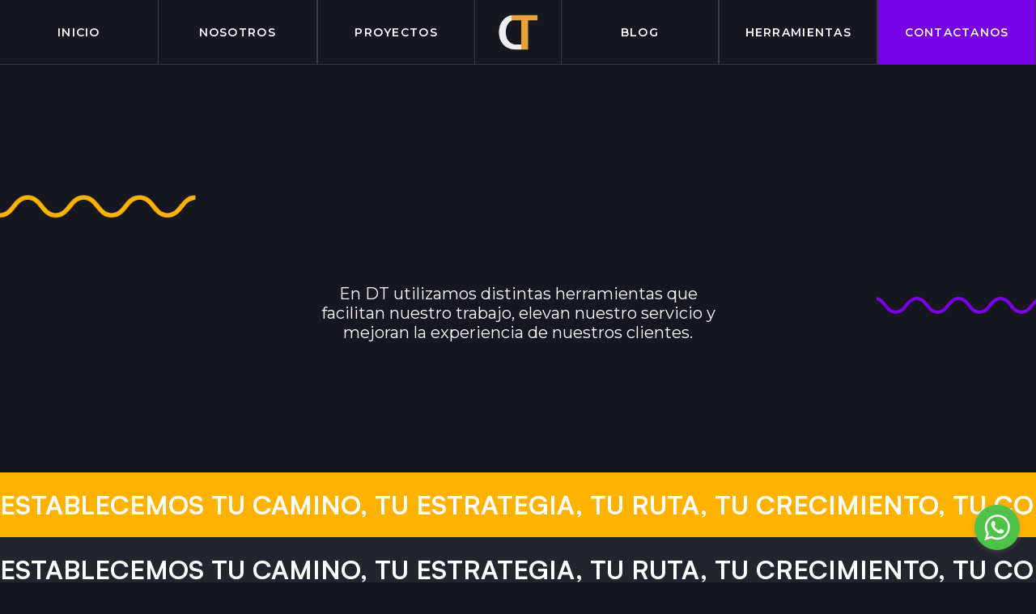

--- FILE ---
content_type: text/html
request_url: https://www.dtcomunicacion.com/herramientas
body_size: 7134
content:
<!DOCTYPE html><!-- Last Published: Mon Dec 29 2025 13:02:32 GMT+0000 (Coordinated Universal Time) --><html data-wf-domain="www.dtcomunicacion.com" data-wf-page="63bf1535a2cdeb9df18a41d4" data-wf-site="62e302dc683cb8473ff2e7be" lang="es"><head><meta charset="utf-8"/><title>Herramientas - DT Comunicación - Agencia de Marketing Digital</title><meta content="Somos una agencia de Marketing Digital con foco en administración y tecnología. Nuestro agencia está conformada por un equipo de profesionales en las áreas de Administración, Comunicación, Marketing, Publicidad, Relaciones Públicas, Diseño Gráfico, Fotografía, Creatividad, Programación web y especialistas en Negocios Digitales." name="description"/><meta content="Herramientas - DT Comunicación - Agencia de Marketing Digital" property="og:title"/><meta content="Somos una agencia de Marketing Digital con foco en administración y tecnología. Nuestro agencia está conformada por un equipo de profesionales en las áreas de Administración, Comunicación, Marketing, Publicidad, Relaciones Públicas, Diseño Gráfico, Fotografía, Creatividad, Programación web y especialistas en Negocios Digitales." property="og:description"/><meta content="https://cdn.prod.website-files.com/62e302dc683cb8473ff2e7be/63ee78d8365ac779a5f300ec_DT%20Comunicacio%CC%81n.webp" property="og:image"/><meta content="Herramientas - DT Comunicación - Agencia de Marketing Digital" property="twitter:title"/><meta content="Somos una agencia de Marketing Digital con foco en administración y tecnología. Nuestro agencia está conformada por un equipo de profesionales en las áreas de Administración, Comunicación, Marketing, Publicidad, Relaciones Públicas, Diseño Gráfico, Fotografía, Creatividad, Programación web y especialistas en Negocios Digitales." property="twitter:description"/><meta content="https://cdn.prod.website-files.com/62e302dc683cb8473ff2e7be/63ee78d8365ac779a5f300ec_DT%20Comunicacio%CC%81n.webp" property="twitter:image"/><meta property="og:type" content="website"/><meta content="summary_large_image" name="twitter:card"/><meta content="width=device-width, initial-scale=1" name="viewport"/><link href="https://cdn.prod.website-files.com/62e302dc683cb8473ff2e7be/css/dts-website-1fcd2c.webflow.shared.a1b0458e2.min.css" rel="stylesheet" type="text/css"/><link href="https://fonts.googleapis.com" rel="preconnect"/><link href="https://fonts.gstatic.com" rel="preconnect" crossorigin="anonymous"/><script src="https://ajax.googleapis.com/ajax/libs/webfont/1.6.26/webfont.js" type="text/javascript"></script><script type="text/javascript">WebFont.load({  google: {    families: ["Montserrat:100,100italic,200,200italic,300,300italic,400,400italic,500,500italic,600,600italic,700,700italic,800,800italic,900,900italic"]  }});</script><script type="text/javascript">!function(o,c){var n=c.documentElement,t=" w-mod-";n.className+=t+"js",("ontouchstart"in o||o.DocumentTouch&&c instanceof DocumentTouch)&&(n.className+=t+"touch")}(window,document);</script><link href="https://cdn.prod.website-files.com/62e302dc683cb8473ff2e7be/64dcf90cabb425ac6afe527a_FAVICON%2032X32.png" rel="shortcut icon" type="image/x-icon"/><link href="https://cdn.prod.website-files.com/62e302dc683cb8473ff2e7be/64dcf9470b91e2e6183cadb9_LOGO%20256X256.png" rel="apple-touch-icon"/><script async="" src="https://www.googletagmanager.com/gtag/js?id=G-1ZR631S86K"></script><script type="text/javascript">window.dataLayer = window.dataLayer || [];function gtag(){dataLayer.push(arguments);}gtag('set', 'developer_id.dZGVlNj', true);gtag('js', new Date());gtag('config', 'G-1ZR631S86K');</script><script src="https://www.google.com/recaptcha/api.js" type="text/javascript"></script><script type="text/javascript">!function(f,b,e,v,n,t,s){if(f.fbq)return;n=f.fbq=function(){n.callMethod?n.callMethod.apply(n,arguments):n.queue.push(arguments)};if(!f._fbq)f._fbq=n;n.push=n;n.loaded=!0;n.version='2.0';n.agent='plwebflow';n.queue=[];t=b.createElement(e);t.async=!0;t.src=v;s=b.getElementsByTagName(e)[0];s.parentNode.insertBefore(t,s)}(window,document,'script','https://connect.facebook.net/en_US/fbevents.js');fbq('init', '2351456508444791');fbq('track', 'PageView');</script><!-- Hotjar Tracking Code for Página Institucional -->
<script>
    (function(h,o,t,j,a,r){
        h.hj=h.hj||function(){(h.hj.q=h.hj.q||[]).push(arguments)};
        h._hjSettings={hjid:3372661,hjsv:6};
        a=o.getElementsByTagName('head')[0];
        r=o.createElement('script');r.async=1;
        r.src=t+h._hjSettings.hjid+j+h._hjSettings.hjsv;
        a.appendChild(r);
    })(window,document,'https://static.hotjar.com/c/hotjar-','.js?sv=');
</script>

<!-- Google Tag Manager -->
<script>(function(w,d,s,l,i){w[l]=w[l]||[];w[l].push({'gtm.start':
new Date().getTime(),event:'gtm.js'});var f=d.getElementsByTagName(s)[0],
j=d.createElement(s),dl=l!='dataLayer'?'&l='+l:'';j.async=true;j.src=
'https://www.googletagmanager.com/gtm.js?id='+i+dl;f.parentNode.insertBefore(j,f);
})(window,document,'script','dataLayer','GTM-WSLM6HL');</script>
<!-- End Google Tag Manager -->

<style>
  .rich-text-block-2 a{
  color: blue!important;}
  
  @media screen and (max-width: 479px){
  .blog-post-container figure{
  display: block!important;
  float: none!important;
    margin: 30px auto!important;
  }
  }
  .chat-title{
  color: #000!important;
  }
  
</style>

</head><body class="body"><div data-animation="default" data-collapse="medium" data-duration="1200" data-easing="ease" data-easing2="ease" data-doc-height="1" role="banner" class="navbar w-nav"><div class="navbar-container"><a href="/" id="w-node-_41f4d911-7d51-33be-a922-d1a860c480c0-60c480be" class="mobile-logo w-nav-brand"><img width="68" height="65" alt="" src="https://cdn.prod.website-files.com/62e302dc683cb8473ff2e7be/63a36e1595e1652e6575bbc6_logo(1).webp" loading="lazy" class="image-8"/></a><nav role="navigation" class="nav-block w-nav-menu"><div id="w-node-_41f4d911-7d51-33be-a922-d1a860c480c3-60c480be" class="nav-menu-1"><div class="overflow-hidden"><a href="/" data-w-id="41f4d911-7d51-33be-a922-d1a860c480c5" class="nav-link w-nav-link">inicio</a></div><div class="overflow-hidden"><a href="/nosotros" data-w-id="41f4d911-7d51-33be-a922-d1a860c480c8" class="nav-link w-nav-link">Nosotros</a></div><div class="overflow-hidden"><a href="/proyectos" data-w-id="41f4d911-7d51-33be-a922-d1a860c480d5" class="nav-link r-nav-link w-nav-link">proyectos</a></div></div><div class="header-logo"><img src="https://cdn.prod.website-files.com/62e302dc683cb8473ff2e7be/63ff9d9cf5a715a40c45ad1b_logoDT.webp" loading="lazy" alt="" class="image-17"/></div><div class="nav-menu"><div class="overflow-hidden"><a data-w-id="340ab911-1c79-fde7-4513-225ae724880b" href="/blog" class="nav-link r-nav-link w-nav-link">Blog</a></div><div class="overflow-hidden"><a href="/herramientas" data-w-id="887d7eaf-f9de-1217-87b9-55a25bb597be" aria-current="page" class="nav-link r-nav-link w-nav-link w--current">Herramientas</a></div><div class="overflow-hidden"><a href="/contacto" data-w-id="41f4d911-7d51-33be-a922-d1a860c480d8" class="nav-link r-nav-link contact w-nav-link">contactanos</a></div></div></nav><div data-w-id="41f4d911-7d51-33be-a922-d1a860c480da" class="menu-button w-nav-button"><div class="icon w-icon-nav-menu"></div></div></div></div><div class="hero-tittle-container-herramientas"><div class="p-h-tittle-wrapper-herramientas w-clearfix"><div class="values-tittle-1st-line herramientas-tittle"><div class="overflow-hidden"><div data-w-id="13d5e44f-7493-b9c6-774d-89e411fca131" style="opacity:0" class="letraherramientas righterious">H</div></div><div class="overflow-hidden"><div data-w-id="13d5e44f-7493-b9c6-774d-89e411fca134" style="opacity:0" class="letraherramientas righterious">E</div></div><div class="overflow-hidden"><div data-w-id="13d5e44f-7493-b9c6-774d-89e411fca137" style="opacity:0" class="letraherramientas righterious">R</div></div><div class="overflow-hidden"><div data-w-id="13d5e44f-7493-b9c6-774d-89e411fca13a" style="opacity:0" class="letraherramientas righterious">R</div></div><div class="overflow-hidden"><div data-w-id="13d5e44f-7493-b9c6-774d-89e411fca13d" style="opacity:0" class="letraherramientas righterious">A</div></div><div class="overflow-hidden"><div data-w-id="13d5e44f-7493-b9c6-774d-89e411fca140" style="opacity:0" class="letraherramientas righterious">M</div></div><div class="overflow-hidden"><div data-w-id="13d5e44f-7493-b9c6-774d-89e411fca143" style="opacity:0" class="letraherramientas righterious">I</div></div><div class="overflow-hidden"><div data-w-id="13d5e44f-7493-b9c6-774d-89e411fca146" style="opacity:0" class="letraherramientas righterious">E</div></div><div class="overflow-hidden"><div data-w-id="1136947b-ccec-46c9-4cf7-26f878f2e93c" style="opacity:0" class="letraherramientas righterious">N</div></div><div class="overflow-hidden"><div data-w-id="f8d85c6a-7892-bd4a-8d30-ed13786da0e8" style="opacity:0" class="letraherramientas righterious">T</div></div><div class="overflow-hidden"><div data-w-id="3f4211d5-5a9e-ae63-4044-f174447aeca6" style="opacity:0" class="letraherramientas righterious">A</div></div><div class="overflow-hidden"><div data-w-id="ab84d95d-684d-f68f-cb9e-f823958bc50d" style="opacity:0" class="letraherramientas righterious">S</div></div></div><p class="hero-parag-h">En DT utilizamos distintas herramientas que facilitan nuestro trabajo, elevan nuestro servicio y mejoran la experiencia de nuestros clientes.</p></div></div><div class="integration-section"><div data-w-id="ba51fbf8-f6c8-f369-4613-0d9a4f525de9" class="integration-container"><div class="integration-block-1"><div class="integration-inside-line"><div class="integration-item"><div class="text-block-48">ESTABLECEMOS TU CAMINO, TU ESTRATEGIA, TU RUTA, TU CRECIMIENTO, TU COMUNICACIÓN.</div></div><div class="integration-item"><div class="text-block-49">ESTABLECEMOS TU CAMINO, TU ESTRATEGIA, TU RUTA, TU CRECIMIENTO, TU COMUNICACIÓN.</div></div><div class="integration-item"><div class="text-block-50">ESTABLECEMOS TU CAMINO, TU ESTRATEGIA, TU RUTA, TU CRECIMIENTO, TU COMUNICACIÓN.</div></div><div class="integration-item"><div class="text-block-51">ESTABLECEMOS TU CAMINO, TU ESTRATEGIA, TU RUTA, TU CRECIMIENTO, TU COMUNICACIÓN.</div></div></div><div class="integration-inside-line"><div class="integration-item"><div>WEBFLOW OFFICIAL PARTNER</div></div><div class="integration-item"><div>TOP CREATIVES ACROSS THE WORLD</div></div><div class="integration-item"><div>TOP CREATIVES ACROSS THE WORLD</div></div><div class="integration-item"><div>NO-CODE CREATIVE STUDIO</div></div></div></div><div class="integration-block-2"><div data-w-id="ba51fbf8-f6c8-f369-4613-0d9a4f525e06" class="integration-inside-line-copy"><div class="integration-item-copy"><div>ESTABLECEMOS TU CAMINO, TU ESTRATEGIA, TU RUTA, TU CRECIMIENTO, TU COMUNICACIÓN.</div></div><div class="integration-item-copy"><div>ESTABLECEMOS TU CAMINO, TU ESTRATEGIA, TU RUTA, TU CRECIMIENTO, TU COMUNICACIÓN.</div></div><div class="integration-item-copy"><div>ESTABLECEMOS TU CAMINO, TU ESTRATEGIA, TU RUTA, TU CRECIMIENTO, TU COMUNICACIÓN.</div></div><div class="integration-item-copy"><div>ESTABLECEMOS TU CAMINO, TU ESTRATEGIA, TU RUTA, TU CRECIMIENTO, TU COMUNICACIÓN.</div></div></div><div data-w-id="ba51fbf8-f6c8-f369-4613-0d9a4f525e13" class="integration-inside-line-copy"><div class="integration-item-copy"><div>TOP CREATIVES ACROSS THE WORLD</div></div><div class="integration-item-copy"><div>TOP CREATIVES ACROSS THE WORLD</div></div><div class="integration-item-copy"><div>NO-CODE CREATIVE STUDIO</div></div><div class="integration-item-copy"><div>WEBFLOW OFFICIAL PARTNER</div></div></div></div></div></div><div class="seccion-herra-copy"><div class="columns-herramienta w-row"><div class="w-col w-col-6"><img src="https://cdn.prod.website-files.com/62e302dc683cb8473ff2e7be/63eb89bb7d940d2c6906a29c_ICONOS-21.webp" loading="lazy" style="opacity:0" width="60" alt="" data-w-id="49c67135-e470-28a5-edc1-9e586a85e647"/><h2 data-w-id="d4ac93a7-1ae3-b192-0d1d-5f28b1be7df7" style="opacity:0" class="titulo-herramientas">Herramientas de Reportes</h2><div data-w-id="d4ac93a7-1ae3-b192-0d1d-5f28b1be7df9" style="opacity:0" class="parrafo-herramientas">Trabajamos con una herramienta de reportes, elaborando paneles de control y reportes con los principales indicadores de cada negocio y cada canal, el cuál nos permite medir constantemente nuestros resultados y controlar que la estrategia digital esté alineada a los objetivos digitales y comerciales propuestos. Ésta herramienta nos permite automatizar tanto tableros de control como reportes para darle más tiempo al análisis de los resultados.</div><a href="https://reports.dtcomunicacion.com/" data-w-id="d7e62cd3-1e7a-0c03-687b-5081e3a72a68" style="opacity:0" target="_blank" class="service-button botonreportes w-button">Ingresar a la Herramienta</a></div><div class="column-2 w-col w-col-6"><img class="image-14" src="https://cdn.prod.website-files.com/62e302dc683cb8473ff2e7be/63ea7e7d3b214121788ea83b_Herramientas_MockUp2.webp" alt="" style="opacity:0" sizes="(max-width: 767px) 100vw, (max-width: 991px) 35vw, (max-width: 1279px) 36vw, (max-width: 1919px) 37vw, (max-width: 6578px) 38vw, 2500px" data-w-id="84da4da3-8f69-0a74-bf5f-426164f5509c" loading="lazy" srcset="https://cdn.prod.website-files.com/62e302dc683cb8473ff2e7be/63ea7e7d3b214121788ea83b_Herramientas_MockUp2-p-500.webp 500w, https://cdn.prod.website-files.com/62e302dc683cb8473ff2e7be/63ea7e7d3b214121788ea83b_Herramientas_MockUp2-p-800.webp 800w, https://cdn.prod.website-files.com/62e302dc683cb8473ff2e7be/63ea7e7d3b214121788ea83b_Herramientas_MockUp2-p-1080.webp 1080w, https://cdn.prod.website-files.com/62e302dc683cb8473ff2e7be/63ea7e7d3b214121788ea83b_Herramientas_MockUp2-p-1600.webp 1600w, https://cdn.prod.website-files.com/62e302dc683cb8473ff2e7be/63ea7e7d3b214121788ea83b_Herramientas_MockUp2-p-2000.webp 2000w, https://cdn.prod.website-files.com/62e302dc683cb8473ff2e7be/63ea7e7d3b214121788ea83b_Herramientas_MockUp2.webp 2500w"/></div></div></div><div class="seccion-herra"><div class="columns-herramienta w-row"><div class="column-3 w-col w-col-6"><img src="https://cdn.prod.website-files.com/62e302dc683cb8473ff2e7be/63ea7e7d858e4f5314703762_Herramientas_MockUp1.webp" alt="" style="opacity:0" sizes="(max-width: 767px) 100vw, (max-width: 991px) 35vw, (max-width: 1279px) 36vw, (max-width: 1919px) 37vw, 38vw" data-w-id="27e041cd-5770-f092-6608-2a4dff4708df" loading="lazy" srcset="https://cdn.prod.website-files.com/62e302dc683cb8473ff2e7be/63ea7e7d858e4f5314703762_Herramientas_MockUp1-p-500.webp 500w, https://cdn.prod.website-files.com/62e302dc683cb8473ff2e7be/63ea7e7d858e4f5314703762_Herramientas_MockUp1-p-800.webp 800w, https://cdn.prod.website-files.com/62e302dc683cb8473ff2e7be/63ea7e7d858e4f5314703762_Herramientas_MockUp1-p-1080.webp 1080w, https://cdn.prod.website-files.com/62e302dc683cb8473ff2e7be/63ea7e7d858e4f5314703762_Herramientas_MockUp1-p-1600.webp 1600w, https://cdn.prod.website-files.com/62e302dc683cb8473ff2e7be/63ea7e7d858e4f5314703762_Herramientas_MockUp1-p-2000.webp 2000w, https://cdn.prod.website-files.com/62e302dc683cb8473ff2e7be/63ea7e7d858e4f5314703762_Herramientas_MockUp1.webp 2500w"/></div><div class="w-col w-col-6"><img src="https://cdn.prod.website-files.com/62e302dc683cb8473ff2e7be/63eb89bcfa9e27359e94ce2f_ICONOS-22.webp" loading="lazy" width="60" style="opacity:0" alt="" data-w-id="11f5b283-e7a3-f52c-bc21-a5d7e4649678"/><h2 data-w-id="fcfaa283-dec3-5165-7a93-11aca0eef1cf" style="opacity:0" class="titulo-herramientas">Herramienta de Landing Pages</h2><div data-w-id="fcfaa283-dec3-5165-7a93-11aca0eef1d1" style="opacity:0" class="parrafo-herramientas">Contamos con una herramienta para armar Landing Pages de manera intuitiva, personalizada y optimizada para que la tasa de conversión sea alta. Se integra con las principales plataformas del mercado y nos permite capturar, medir y optimizar el proceso a través de pruebas A/B para asegurar una buena experiencia de usuario y una alta tasa de conversión.<br/></div><a href="https://new.landingi.com/login/dtcomunicacion" data-w-id="9090078c-c198-31bc-eb80-fd7a2e1faa68" style="opacity:0" target="_blank" class="service-button botonlanding w-button">Ingresar a la Herramienta</a></div></div></div><div class="footer"><div class="footer-container"><div class="footer-link-block"><div class="footer-logo-block"><div class="footer-logo-box"><a aria-label="Dt Comnicación" href="/" class="footer-logo w-inline-block"><img src="https://cdn.prod.website-files.com/62e302dc683cb8473ff2e7be/64d3fda37dde2db774539579_Sin%20ti%CC%81tulo%20(500%C2%A0%C3%97%C2%A0479%C2%A0px).webp" loading="lazy" width="68" height="65" alt="DT Comunicación" data-w-id="ea35c4ee-7a82-03fd-1856-fadec6d71919" class="image-logo-footer"/></a><div class="footer-logo-text">DT COMUNICACIÓN</div><div class="overflow-hidden telfooter"><a data-w-id="3125d540-7557-d8aa-b0fa-73084ccdc978" href="tel:+5491154961485" class="page-link">+54 9 11 5496-1485</a></div><div class="overflow-hidden mailfooter"><a data-w-id="543d4962-32f7-1e24-02d9-e3004a864d66" href="mailto:hola@dtcomunicacion.com" class="page-link">hola@dtcomunicacion.com</a></div></div></div><div class="footer-2nd-block"><div class="footer-link-box"><div class="overflow-hidden"><div data-w-id="66399711-16f4-3611-dfdf-4b54d7e8207d" class="html-embed w-embed"><a href="https://www.google.com/partners/agency?id=8566836269" target="_blank">
    <img style="overflow: hidden;" loading="lazy" src="https://cdn.prod.website-files.com/62e302dc683cb8473ff2e7be/63971cea1c1f192108851c62_Footer_LogoGooglePartner.webp" alt="Google Partner"/>
</a>
<!-- Add the code snippet above to the sites listed to display your badge:
    https://dtcomunicacion.com --></div></div></div><div class="footer-link-box-copy"><img class="image-16" src="https://cdn.prod.website-files.com/62e302dc683cb8473ff2e7be/63c1d25ecf04d71b3bf1d8ee_premiosGacela.webp" width="120" height="120" alt="Premio Gacela" sizes="(max-width: 479px) 100vw, 120px" data-w-id="32066629-1259-fb04-dcf1-1cab9fa74f35" loading="lazy" srcset="https://cdn.prod.website-files.com/62e302dc683cb8473ff2e7be/63c1d25ecf04d71b3bf1d8ee_premiosGacela-p-500.webp 500w, https://cdn.prod.website-files.com/62e302dc683cb8473ff2e7be/63c1d25ecf04d71b3bf1d8ee_premiosGacela.webp 512w"/></div></div><div id="w-node-ea35c4ee-7a82-03fd-1856-fadec6d71926-c6d71913" class="footer-3rd-block"><div class="footer-link-wrapper"><div class="page-link-box"><a data-w-id="ea35c4ee-7a82-03fd-1856-fadec6d71929" href="/" class="page-link">Inicio</a><a data-w-id="ea35c4ee-7a82-03fd-1856-fadec6d7192b" href="/nosotros" class="page-link">Nosotros</a><a data-w-id="ea35c4ee-7a82-03fd-1856-fadec6d7192d" href="/proyectos" class="page-link">Proyectos</a></div><div class="page-link-box"><a data-w-id="c9330a76-7f1d-338e-19d3-c6179c92b17a" href="/blog" class="page-link">Blog</a><a data-w-id="c9330a76-7f1d-338e-19d3-c6179c92b17c" href="/herramientas" aria-current="page" class="page-link w--current">Herramientas</a><a href="/testimonios" class="page-link">Testimonios</a><a data-w-id="c9330a76-7f1d-338e-19d3-c6179c92b180" href="/contacto" class="page-link">Contacto</a></div></div><a href="mailto:hola@dtcomunicacion.com" class="footer-email-wrapper w-inline-block"><div data-w-id="ea35c4ee-7a82-03fd-1856-fadec6d71934" class="footer-email"><div class="text-block-37">hola@dtcomunicacion.com</div></div><div data-w-id="ea35c4ee-7a82-03fd-1856-fadec6d71937" class="footer-email"><div class="text-block-497">hola@dtcomunicacion.com</div></div></a></div></div><div class="footer-rights-block"><div class="w-embed"><style>
.float{
  position:fixed;
	bottom:40px!important;
	right:20px!important;
  opacity: 1;
    width: 56px;
    height: 56px;
    border-radius: 50%;
    order: 2;
    padding: 5px;
    box-sizing: border-box;
    cursor: pointer;
    overflow: hidden;
    box-shadow: rgba(136, 136, 136, 0.4) 0px 1px 7px;
    transition: all 0.5s ease 0s;
    z-index: 200;
    text-decoration: none !important;
    background-color: rgb(77, 194, 71) !important;
}

.my-float{
	margin-top:10px;
}
</style>
<a title="whatsapp button" href="https://api.whatsapp.com/send?phone=5491154961485&text=Hola%20DT%2C%20los%20contacto%20a%20trav%C3%A9s%20de%20la%20web.." class="float" target="_blank">
<svg viewBox="0 0 32 32" xmlns="http://www.w3.org/2000/svg" xmlns:xlink="http://www.w3.org/1999/xlink" style="width: 100%; height: 100%; fill: rgb(255, 255, 255); stroke: none;"><path d="M19.11 17.205c-.372 0-1.088 1.39-1.518 1.39a.63.63 0 0 1-.315-.1c-.802-.402-1.504-.817-2.163-1.447-.545-.516-1.146-1.29-1.46-1.963a.426.426 0 0 1-.073-.215c0-.33.99-.945.99-1.49 0-.143-.73-2.09-.832-2.335-.143-.372-.214-.487-.6-.487-.187 0-.36-.043-.53-.043-.302 0-.53.115-.746.315-.688.645-1.032 1.318-1.06 2.264v.114c-.015.99.472 1.977 1.017 2.78 1.23 1.82 2.506 3.41 4.554 4.34.616.287 2.035.888 2.722.888.817 0 2.15-.515 2.478-1.318.13-.33.244-.73.244-1.088 0-.058 0-.144-.03-.215-.1-.172-2.434-1.39-2.678-1.39zm-2.908 7.593c-1.747 0-3.48-.53-4.942-1.49L7.793 24.41l1.132-3.337a8.955 8.955 0 0 1-1.72-5.272c0-4.955 4.04-8.995 8.997-8.995S25.2 10.845 25.2 15.8c0 4.958-4.04 8.998-8.998 8.998zm0-19.798c-5.96 0-10.8 4.842-10.8 10.8 0 1.964.53 3.898 1.546 5.574L5 27.176l5.974-1.92a10.807 10.807 0 0 0 16.03-9.455c0-5.958-4.842-10.8-10.802-10.8z"></path></svg>
</a></div><div class="fppter-rights-box"><div class="footer-rights-wrapper"><div class="text-block-498">Todos los derechos reservados. Desarrollado por DT Comunicación</div></div><div class="social-link-wrapper"><a area-label="Ir al canal de Youtube" href="https://www.youtube.com/channel/UCBMm8Bj4IYPBYaAM9qYvSZw" target="_blank" class="social-link-box w-inline-block"><img src="https://cdn.prod.website-files.com/62e302dc683cb8473ff2e7be/63971dadf9f3a90fa6d0add3_Footer_youtube.webp" loading="lazy" alt="Youtube" class="image"/></a><a area-label="Facebook" href="https://www.facebook.com/DTComunicacion/" target="_blank" class="social-link-box w-inline-block"><img src="https://cdn.prod.website-files.com/62e302dc683cb8473ff2e7be/63971daab761b042dd93ea1b_Footer_fb.webp" loading="lazy" alt="Facebook" class="image"/></a><a area-label="Linkedin" href="https://www.linkedin.com/company/dtcomunicaci%C3%B3n/" target="_blank" class="social-link-box w-inline-block"><img src="https://cdn.prod.website-files.com/62e302dc683cb8473ff2e7be/63971daa89de5dd42e8856e5_Footer_Linkedin.webp" loading="lazy" alt="Linkedin" class="image"/></a><a area-label="WhatsApp" href="https://walink.co/692c85" target="_blank" class="social-link-box whatsapp w-inline-block"><img src="https://cdn.prod.website-files.com/62e302dc683cb8473ff2e7be/63971daa67a292c937f01d8d_Footer_wpp.webp" loading="lazy" alt="WhatsApp" class="image"/></a><a area-label="Seguinos en Instagram" href="https://www.instagram.com/dtcomunicacion" target="_blank" class="social-link-box w-inline-block"><img src="https://cdn.prod.website-files.com/62e302dc683cb8473ff2e7be/63971da910c5826299f371c0_Footer_Ig.webp" loading="lazy" alt="Instagram" class="image"/></a></div></div></div></div></div><script src="https://d3e54v103j8qbb.cloudfront.net/js/jquery-3.5.1.min.dc5e7f18c8.js?site=62e302dc683cb8473ff2e7be" type="text/javascript" integrity="sha256-9/aliU8dGd2tb6OSsuzixeV4y/faTqgFtohetphbbj0=" crossorigin="anonymous"></script><script src="https://cdn.prod.website-files.com/62e302dc683cb8473ff2e7be/js/webflow.schunk.36b8fb49256177c8.js" type="text/javascript"></script><script src="https://cdn.prod.website-files.com/62e302dc683cb8473ff2e7be/js/webflow.schunk.b4da84f276eaa09c.js" type="text/javascript"></script><script src="https://cdn.prod.website-files.com/62e302dc683cb8473ff2e7be/js/webflow.6c641a9c.b95fc7e5802a4b40.js" type="text/javascript"></script></body></html>

--- FILE ---
content_type: text/css
request_url: https://cdn.prod.website-files.com/62e302dc683cb8473ff2e7be/css/dts-website-1fcd2c.webflow.shared.a1b0458e2.min.css
body_size: 33315
content:
html{-webkit-text-size-adjust:100%;-ms-text-size-adjust:100%;font-family:sans-serif}body{margin:0}article,aside,details,figcaption,figure,footer,header,hgroup,main,menu,nav,section,summary{display:block}audio,canvas,progress,video{vertical-align:baseline;display:inline-block}audio:not([controls]){height:0;display:none}[hidden],template{display:none}a{background-color:#0000}a:active,a:hover{outline:0}abbr[title]{border-bottom:1px dotted}b,strong{font-weight:700}dfn{font-style:italic}h1{margin:.67em 0;font-size:2em}mark{color:#000;background:#ff0}small{font-size:80%}sub,sup{vertical-align:baseline;font-size:75%;line-height:0;position:relative}sup{top:-.5em}sub{bottom:-.25em}img{border:0}svg:not(:root){overflow:hidden}hr{box-sizing:content-box;height:0}pre{overflow:auto}code,kbd,pre,samp{font-family:monospace;font-size:1em}button,input,optgroup,select,textarea{color:inherit;font:inherit;margin:0}button{overflow:visible}button,select{text-transform:none}button,html input[type=button],input[type=reset]{-webkit-appearance:button;cursor:pointer}button[disabled],html input[disabled]{cursor:default}button::-moz-focus-inner,input::-moz-focus-inner{border:0;padding:0}input{line-height:normal}input[type=checkbox],input[type=radio]{box-sizing:border-box;padding:0}input[type=number]::-webkit-inner-spin-button,input[type=number]::-webkit-outer-spin-button{height:auto}input[type=search]{-webkit-appearance:none}input[type=search]::-webkit-search-cancel-button,input[type=search]::-webkit-search-decoration{-webkit-appearance:none}legend{border:0;padding:0}textarea{overflow:auto}optgroup{font-weight:700}table{border-collapse:collapse;border-spacing:0}td,th{padding:0}@font-face{font-family:webflow-icons;src:url([data-uri])format("truetype");font-weight:400;font-style:normal}[class^=w-icon-],[class*=\ w-icon-]{speak:none;font-variant:normal;text-transform:none;-webkit-font-smoothing:antialiased;-moz-osx-font-smoothing:grayscale;font-style:normal;font-weight:400;line-height:1;font-family:webflow-icons!important}.w-icon-slider-right:before{content:""}.w-icon-slider-left:before{content:""}.w-icon-nav-menu:before{content:""}.w-icon-arrow-down:before,.w-icon-dropdown-toggle:before{content:""}.w-icon-file-upload-remove:before{content:""}.w-icon-file-upload-icon:before{content:""}*{box-sizing:border-box}html{height:100%}body{color:#333;background-color:#fff;min-height:100%;margin:0;font-family:Arial,sans-serif;font-size:14px;line-height:20px}img{vertical-align:middle;max-width:100%;display:inline-block}html.w-mod-touch *{background-attachment:scroll!important}.w-block{display:block}.w-inline-block{max-width:100%;display:inline-block}.w-clearfix:before,.w-clearfix:after{content:" ";grid-area:1/1/2/2;display:table}.w-clearfix:after{clear:both}.w-hidden{display:none}.w-button{color:#fff;line-height:inherit;cursor:pointer;background-color:#3898ec;border:0;border-radius:0;padding:9px 15px;text-decoration:none;display:inline-block}input.w-button{-webkit-appearance:button}html[data-w-dynpage] [data-w-cloak]{color:#0000!important}.w-code-block{margin:unset}pre.w-code-block code{all:inherit}.w-optimization{display:contents}.w-webflow-badge,.w-webflow-badge>img{box-sizing:unset;width:unset;height:unset;max-height:unset;max-width:unset;min-height:unset;min-width:unset;margin:unset;padding:unset;float:unset;clear:unset;border:unset;border-radius:unset;background:unset;background-image:unset;background-position:unset;background-size:unset;background-repeat:unset;background-origin:unset;background-clip:unset;background-attachment:unset;background-color:unset;box-shadow:unset;transform:unset;direction:unset;font-family:unset;font-weight:unset;color:unset;font-size:unset;line-height:unset;font-style:unset;font-variant:unset;text-align:unset;letter-spacing:unset;-webkit-text-decoration:unset;text-decoration:unset;text-indent:unset;text-transform:unset;list-style-type:unset;text-shadow:unset;vertical-align:unset;cursor:unset;white-space:unset;word-break:unset;word-spacing:unset;word-wrap:unset;transition:unset}.w-webflow-badge{white-space:nowrap;cursor:pointer;box-shadow:0 0 0 1px #0000001a,0 1px 3px #0000001a;visibility:visible!important;opacity:1!important;z-index:2147483647!important;color:#aaadb0!important;overflow:unset!important;background-color:#fff!important;border-radius:3px!important;width:auto!important;height:auto!important;margin:0!important;padding:6px!important;font-size:12px!important;line-height:14px!important;text-decoration:none!important;display:inline-block!important;position:fixed!important;inset:auto 12px 12px auto!important;transform:none!important}.w-webflow-badge>img{position:unset;visibility:unset!important;opacity:1!important;vertical-align:middle!important;display:inline-block!important}h1,h2,h3,h4,h5,h6{margin-bottom:10px;font-weight:700}h1{margin-top:20px;font-size:38px;line-height:44px}h2{margin-top:20px;font-size:32px;line-height:36px}h3{margin-top:20px;font-size:24px;line-height:30px}h4{margin-top:10px;font-size:18px;line-height:24px}h5{margin-top:10px;font-size:14px;line-height:20px}h6{margin-top:10px;font-size:12px;line-height:18px}p{margin-top:0;margin-bottom:10px}blockquote{border-left:5px solid #e2e2e2;margin:0 0 10px;padding:10px 20px;font-size:18px;line-height:22px}figure{margin:0 0 10px}figcaption{text-align:center;margin-top:5px}ul,ol{margin-top:0;margin-bottom:10px;padding-left:40px}.w-list-unstyled{padding-left:0;list-style:none}.w-embed:before,.w-embed:after{content:" ";grid-area:1/1/2/2;display:table}.w-embed:after{clear:both}.w-video{width:100%;padding:0;position:relative}.w-video iframe,.w-video object,.w-video embed{border:none;width:100%;height:100%;position:absolute;top:0;left:0}fieldset{border:0;margin:0;padding:0}button,[type=button],[type=reset]{cursor:pointer;-webkit-appearance:button;border:0}.w-form{margin:0 0 15px}.w-form-done{text-align:center;background-color:#ddd;padding:20px;display:none}.w-form-fail{background-color:#ffdede;margin-top:10px;padding:10px;display:none}label{margin-bottom:5px;font-weight:700;display:block}.w-input,.w-select{color:#333;vertical-align:middle;background-color:#fff;border:1px solid #ccc;width:100%;height:38px;margin-bottom:10px;padding:8px 12px;font-size:14px;line-height:1.42857;display:block}.w-input::placeholder,.w-select::placeholder{color:#999}.w-input:focus,.w-select:focus{border-color:#3898ec;outline:0}.w-input[disabled],.w-select[disabled],.w-input[readonly],.w-select[readonly],fieldset[disabled] .w-input,fieldset[disabled] .w-select{cursor:not-allowed}.w-input[disabled]:not(.w-input-disabled),.w-select[disabled]:not(.w-input-disabled),.w-input[readonly],.w-select[readonly],fieldset[disabled]:not(.w-input-disabled) .w-input,fieldset[disabled]:not(.w-input-disabled) .w-select{background-color:#eee}textarea.w-input,textarea.w-select{height:auto}.w-select{background-color:#f3f3f3}.w-select[multiple]{height:auto}.w-form-label{cursor:pointer;margin-bottom:0;font-weight:400;display:inline-block}.w-radio{margin-bottom:5px;padding-left:20px;display:block}.w-radio:before,.w-radio:after{content:" ";grid-area:1/1/2/2;display:table}.w-radio:after{clear:both}.w-radio-input{float:left;margin:3px 0 0 -20px;line-height:normal}.w-file-upload{margin-bottom:10px;display:block}.w-file-upload-input{opacity:0;z-index:-100;width:.1px;height:.1px;position:absolute;overflow:hidden}.w-file-upload-default,.w-file-upload-uploading,.w-file-upload-success{color:#333;display:inline-block}.w-file-upload-error{margin-top:10px;display:block}.w-file-upload-default.w-hidden,.w-file-upload-uploading.w-hidden,.w-file-upload-error.w-hidden,.w-file-upload-success.w-hidden{display:none}.w-file-upload-uploading-btn{cursor:pointer;background-color:#fafafa;border:1px solid #ccc;margin:0;padding:8px 12px;font-size:14px;font-weight:400;display:flex}.w-file-upload-file{background-color:#fafafa;border:1px solid #ccc;flex-grow:1;justify-content:space-between;margin:0;padding:8px 9px 8px 11px;display:flex}.w-file-upload-file-name{font-size:14px;font-weight:400;display:block}.w-file-remove-link{cursor:pointer;width:auto;height:auto;margin-top:3px;margin-left:10px;padding:3px;display:block}.w-icon-file-upload-remove{margin:auto;font-size:10px}.w-file-upload-error-msg{color:#ea384c;padding:2px 0;display:inline-block}.w-file-upload-info{padding:0 12px;line-height:38px;display:inline-block}.w-file-upload-label{cursor:pointer;background-color:#fafafa;border:1px solid #ccc;margin:0;padding:8px 12px;font-size:14px;font-weight:400;display:inline-block}.w-icon-file-upload-icon,.w-icon-file-upload-uploading{width:20px;margin-right:8px;display:inline-block}.w-icon-file-upload-uploading{height:20px}.w-container{max-width:940px;margin-left:auto;margin-right:auto}.w-container:before,.w-container:after{content:" ";grid-area:1/1/2/2;display:table}.w-container:after{clear:both}.w-container .w-row{margin-left:-10px;margin-right:-10px}.w-row:before,.w-row:after{content:" ";grid-area:1/1/2/2;display:table}.w-row:after{clear:both}.w-row .w-row{margin-left:0;margin-right:0}.w-col{float:left;width:100%;min-height:1px;padding-left:10px;padding-right:10px;position:relative}.w-col .w-col{padding-left:0;padding-right:0}.w-col-1{width:8.33333%}.w-col-2{width:16.6667%}.w-col-3{width:25%}.w-col-4{width:33.3333%}.w-col-5{width:41.6667%}.w-col-6{width:50%}.w-col-7{width:58.3333%}.w-col-8{width:66.6667%}.w-col-9{width:75%}.w-col-10{width:83.3333%}.w-col-11{width:91.6667%}.w-col-12{width:100%}.w-hidden-main{display:none!important}@media screen and (max-width:991px){.w-container{max-width:728px}.w-hidden-main{display:inherit!important}.w-hidden-medium{display:none!important}.w-col-medium-1{width:8.33333%}.w-col-medium-2{width:16.6667%}.w-col-medium-3{width:25%}.w-col-medium-4{width:33.3333%}.w-col-medium-5{width:41.6667%}.w-col-medium-6{width:50%}.w-col-medium-7{width:58.3333%}.w-col-medium-8{width:66.6667%}.w-col-medium-9{width:75%}.w-col-medium-10{width:83.3333%}.w-col-medium-11{width:91.6667%}.w-col-medium-12{width:100%}.w-col-stack{width:100%;left:auto;right:auto}}@media screen and (max-width:767px){.w-hidden-main,.w-hidden-medium{display:inherit!important}.w-hidden-small{display:none!important}.w-row,.w-container .w-row{margin-left:0;margin-right:0}.w-col{width:100%;left:auto;right:auto}.w-col-small-1{width:8.33333%}.w-col-small-2{width:16.6667%}.w-col-small-3{width:25%}.w-col-small-4{width:33.3333%}.w-col-small-5{width:41.6667%}.w-col-small-6{width:50%}.w-col-small-7{width:58.3333%}.w-col-small-8{width:66.6667%}.w-col-small-9{width:75%}.w-col-small-10{width:83.3333%}.w-col-small-11{width:91.6667%}.w-col-small-12{width:100%}}@media screen and (max-width:479px){.w-container{max-width:none}.w-hidden-main,.w-hidden-medium,.w-hidden-small{display:inherit!important}.w-hidden-tiny{display:none!important}.w-col{width:100%}.w-col-tiny-1{width:8.33333%}.w-col-tiny-2{width:16.6667%}.w-col-tiny-3{width:25%}.w-col-tiny-4{width:33.3333%}.w-col-tiny-5{width:41.6667%}.w-col-tiny-6{width:50%}.w-col-tiny-7{width:58.3333%}.w-col-tiny-8{width:66.6667%}.w-col-tiny-9{width:75%}.w-col-tiny-10{width:83.3333%}.w-col-tiny-11{width:91.6667%}.w-col-tiny-12{width:100%}}.w-widget{position:relative}.w-widget-map{width:100%;height:400px}.w-widget-map label{width:auto;display:inline}.w-widget-map img{max-width:inherit}.w-widget-map .gm-style-iw{text-align:center}.w-widget-map .gm-style-iw>button{display:none!important}.w-widget-twitter{overflow:hidden}.w-widget-twitter-count-shim{vertical-align:top;text-align:center;background:#fff;border:1px solid #758696;border-radius:3px;width:28px;height:20px;display:inline-block;position:relative}.w-widget-twitter-count-shim *{pointer-events:none;-webkit-user-select:none;user-select:none}.w-widget-twitter-count-shim .w-widget-twitter-count-inner{text-align:center;color:#999;font-family:serif;font-size:15px;line-height:12px;position:relative}.w-widget-twitter-count-shim .w-widget-twitter-count-clear{display:block;position:relative}.w-widget-twitter-count-shim.w--large{width:36px;height:28px}.w-widget-twitter-count-shim.w--large .w-widget-twitter-count-inner{font-size:18px;line-height:18px}.w-widget-twitter-count-shim:not(.w--vertical){margin-left:5px;margin-right:8px}.w-widget-twitter-count-shim:not(.w--vertical).w--large{margin-left:6px}.w-widget-twitter-count-shim:not(.w--vertical):before,.w-widget-twitter-count-shim:not(.w--vertical):after{content:" ";pointer-events:none;border:solid #0000;width:0;height:0;position:absolute;top:50%;left:0}.w-widget-twitter-count-shim:not(.w--vertical):before{border-width:4px;border-color:#75869600 #5d6c7b #75869600 #75869600;margin-top:-4px;margin-left:-9px}.w-widget-twitter-count-shim:not(.w--vertical).w--large:before{border-width:5px;margin-top:-5px;margin-left:-10px}.w-widget-twitter-count-shim:not(.w--vertical):after{border-width:4px;border-color:#fff0 #fff #fff0 #fff0;margin-top:-4px;margin-left:-8px}.w-widget-twitter-count-shim:not(.w--vertical).w--large:after{border-width:5px;margin-top:-5px;margin-left:-9px}.w-widget-twitter-count-shim.w--vertical{width:61px;height:33px;margin-bottom:8px}.w-widget-twitter-count-shim.w--vertical:before,.w-widget-twitter-count-shim.w--vertical:after{content:" ";pointer-events:none;border:solid #0000;width:0;height:0;position:absolute;top:100%;left:50%}.w-widget-twitter-count-shim.w--vertical:before{border-width:5px;border-color:#5d6c7b #75869600 #75869600;margin-left:-5px}.w-widget-twitter-count-shim.w--vertical:after{border-width:4px;border-color:#fff #fff0 #fff0;margin-left:-4px}.w-widget-twitter-count-shim.w--vertical .w-widget-twitter-count-inner{font-size:18px;line-height:22px}.w-widget-twitter-count-shim.w--vertical.w--large{width:76px}.w-background-video{color:#fff;height:500px;position:relative;overflow:hidden}.w-background-video>video{object-fit:cover;z-index:-100;background-position:50%;background-size:cover;width:100%;height:100%;margin:auto;position:absolute;inset:-100%}.w-background-video>video::-webkit-media-controls-start-playback-button{-webkit-appearance:none;display:none!important}.w-background-video--control{background-color:#0000;padding:0;position:absolute;bottom:1em;right:1em}.w-background-video--control>[hidden]{display:none!important}.w-slider{text-align:center;clear:both;-webkit-tap-highlight-color:#0000;tap-highlight-color:#0000;background:#ddd;height:300px;position:relative}.w-slider-mask{z-index:1;white-space:nowrap;height:100%;display:block;position:relative;left:0;right:0;overflow:hidden}.w-slide{vertical-align:top;white-space:normal;text-align:left;width:100%;height:100%;display:inline-block;position:relative}.w-slider-nav{z-index:2;text-align:center;-webkit-tap-highlight-color:#0000;tap-highlight-color:#0000;height:40px;margin:auto;padding-top:10px;position:absolute;inset:auto 0 0}.w-slider-nav.w-round>div{border-radius:100%}.w-slider-nav.w-num>div{font-size:inherit;line-height:inherit;width:auto;height:auto;padding:.2em .5em}.w-slider-nav.w-shadow>div{box-shadow:0 0 3px #3336}.w-slider-nav-invert{color:#fff}.w-slider-nav-invert>div{background-color:#2226}.w-slider-nav-invert>div.w-active{background-color:#222}.w-slider-dot{cursor:pointer;background-color:#fff6;width:1em;height:1em;margin:0 3px .5em;transition:background-color .1s,color .1s;display:inline-block;position:relative}.w-slider-dot.w-active{background-color:#fff}.w-slider-dot:focus{outline:none;box-shadow:0 0 0 2px #fff}.w-slider-dot:focus.w-active{box-shadow:none}.w-slider-arrow-left,.w-slider-arrow-right{cursor:pointer;color:#fff;-webkit-tap-highlight-color:#0000;tap-highlight-color:#0000;-webkit-user-select:none;user-select:none;width:80px;margin:auto;font-size:40px;position:absolute;inset:0;overflow:hidden}.w-slider-arrow-left [class^=w-icon-],.w-slider-arrow-right [class^=w-icon-],.w-slider-arrow-left [class*=\ w-icon-],.w-slider-arrow-right [class*=\ w-icon-]{position:absolute}.w-slider-arrow-left:focus,.w-slider-arrow-right:focus{outline:0}.w-slider-arrow-left{z-index:3;right:auto}.w-slider-arrow-right{z-index:4;left:auto}.w-icon-slider-left,.w-icon-slider-right{width:1em;height:1em;margin:auto;inset:0}.w-slider-aria-label{clip:rect(0 0 0 0);border:0;width:1px;height:1px;margin:-1px;padding:0;position:absolute;overflow:hidden}.w-slider-force-show{display:block!important}.w-dropdown{text-align:left;z-index:900;margin-left:auto;margin-right:auto;display:inline-block;position:relative}.w-dropdown-btn,.w-dropdown-toggle,.w-dropdown-link{vertical-align:top;color:#222;text-align:left;white-space:nowrap;margin-left:auto;margin-right:auto;padding:20px;text-decoration:none;position:relative}.w-dropdown-toggle{-webkit-user-select:none;user-select:none;cursor:pointer;padding-right:40px;display:inline-block}.w-dropdown-toggle:focus{outline:0}.w-icon-dropdown-toggle{width:1em;height:1em;margin:auto 20px auto auto;position:absolute;top:0;bottom:0;right:0}.w-dropdown-list{background:#ddd;min-width:100%;display:none;position:absolute}.w-dropdown-list.w--open{display:block}.w-dropdown-link{color:#222;padding:10px 20px;display:block}.w-dropdown-link.w--current{color:#0082f3}.w-dropdown-link:focus{outline:0}@media screen and (max-width:767px){.w-nav-brand{padding-left:10px}}.w-lightbox-backdrop{cursor:auto;letter-spacing:normal;text-indent:0;text-shadow:none;text-transform:none;visibility:visible;white-space:normal;word-break:normal;word-spacing:normal;word-wrap:normal;color:#fff;text-align:center;z-index:2000;opacity:0;-webkit-user-select:none;-moz-user-select:none;-webkit-tap-highlight-color:transparent;background:#000000e6;outline:0;font-family:Helvetica Neue,Helvetica,Ubuntu,Segoe UI,Verdana,sans-serif;font-size:17px;font-style:normal;font-weight:300;line-height:1.2;list-style:disc;position:fixed;inset:0;-webkit-transform:translate(0)}.w-lightbox-backdrop,.w-lightbox-container{-webkit-overflow-scrolling:touch;height:100%;overflow:auto}.w-lightbox-content{height:100vh;position:relative;overflow:hidden}.w-lightbox-view{opacity:0;width:100vw;height:100vh;position:absolute}.w-lightbox-view:before{content:"";height:100vh}.w-lightbox-group,.w-lightbox-group .w-lightbox-view,.w-lightbox-group .w-lightbox-view:before{height:86vh}.w-lightbox-frame,.w-lightbox-view:before{vertical-align:middle;display:inline-block}.w-lightbox-figure{margin:0;position:relative}.w-lightbox-group .w-lightbox-figure{cursor:pointer}.w-lightbox-img{width:auto;max-width:none;height:auto}.w-lightbox-image{float:none;max-width:100vw;max-height:100vh;display:block}.w-lightbox-group .w-lightbox-image{max-height:86vh}.w-lightbox-caption{text-align:left;text-overflow:ellipsis;white-space:nowrap;background:#0006;padding:.5em 1em;position:absolute;bottom:0;left:0;right:0;overflow:hidden}.w-lightbox-embed{width:100%;height:100%;position:absolute;inset:0}.w-lightbox-control{cursor:pointer;background-position:50%;background-repeat:no-repeat;background-size:24px;width:4em;transition:all .3s;position:absolute;top:0}.w-lightbox-left{background-image:url([data-uri]);display:none;bottom:0;left:0}.w-lightbox-right{background-image:url([data-uri]);display:none;bottom:0;right:0}.w-lightbox-close{background-image:url([data-uri]);background-size:18px;height:2.6em;right:0}.w-lightbox-strip{white-space:nowrap;padding:0 1vh;line-height:0;position:absolute;bottom:0;left:0;right:0;overflow:auto hidden}.w-lightbox-item{box-sizing:content-box;cursor:pointer;width:10vh;padding:2vh 1vh;display:inline-block;-webkit-transform:translate(0,0)}.w-lightbox-active{opacity:.3}.w-lightbox-thumbnail{background:#222;height:10vh;position:relative;overflow:hidden}.w-lightbox-thumbnail-image{position:absolute;top:0;left:0}.w-lightbox-thumbnail .w-lightbox-tall{width:100%;top:50%;transform:translateY(-50%)}.w-lightbox-thumbnail .w-lightbox-wide{height:100%;left:50%;transform:translate(-50%)}.w-lightbox-spinner{box-sizing:border-box;border:5px solid #0006;border-radius:50%;width:40px;height:40px;margin-top:-20px;margin-left:-20px;animation:.8s linear infinite spin;position:absolute;top:50%;left:50%}.w-lightbox-spinner:after{content:"";border:3px solid #0000;border-bottom-color:#fff;border-radius:50%;position:absolute;inset:-4px}.w-lightbox-hide{display:none}.w-lightbox-noscroll{overflow:hidden}@media (min-width:768px){.w-lightbox-content{height:96vh;margin-top:2vh}.w-lightbox-view,.w-lightbox-view:before{height:96vh}.w-lightbox-group,.w-lightbox-group .w-lightbox-view,.w-lightbox-group .w-lightbox-view:before{height:84vh}.w-lightbox-image{max-width:96vw;max-height:96vh}.w-lightbox-group .w-lightbox-image{max-width:82.3vw;max-height:84vh}.w-lightbox-left,.w-lightbox-right{opacity:.5;display:block}.w-lightbox-close{opacity:.8}.w-lightbox-control:hover{opacity:1}}.w-lightbox-inactive,.w-lightbox-inactive:hover{opacity:0}.w-richtext:before,.w-richtext:after{content:" ";grid-area:1/1/2/2;display:table}.w-richtext:after{clear:both}.w-richtext[contenteditable=true]:before,.w-richtext[contenteditable=true]:after{white-space:initial}.w-richtext ol,.w-richtext ul{overflow:hidden}.w-richtext .w-richtext-figure-selected.w-richtext-figure-type-video div:after,.w-richtext .w-richtext-figure-selected[data-rt-type=video] div:after,.w-richtext .w-richtext-figure-selected.w-richtext-figure-type-image div,.w-richtext .w-richtext-figure-selected[data-rt-type=image] div{outline:2px solid #2895f7}.w-richtext figure.w-richtext-figure-type-video>div:after,.w-richtext figure[data-rt-type=video]>div:after{content:"";display:none;position:absolute;inset:0}.w-richtext figure{max-width:60%;position:relative}.w-richtext figure>div:before{cursor:default!important}.w-richtext figure img{width:100%}.w-richtext figure figcaption.w-richtext-figcaption-placeholder{opacity:.6}.w-richtext figure div{color:#0000;font-size:0}.w-richtext figure.w-richtext-figure-type-image,.w-richtext figure[data-rt-type=image]{display:table}.w-richtext figure.w-richtext-figure-type-image>div,.w-richtext figure[data-rt-type=image]>div{display:inline-block}.w-richtext figure.w-richtext-figure-type-image>figcaption,.w-richtext figure[data-rt-type=image]>figcaption{caption-side:bottom;display:table-caption}.w-richtext figure.w-richtext-figure-type-video,.w-richtext figure[data-rt-type=video]{width:60%;height:0}.w-richtext figure.w-richtext-figure-type-video iframe,.w-richtext figure[data-rt-type=video] iframe{width:100%;height:100%;position:absolute;top:0;left:0}.w-richtext figure.w-richtext-figure-type-video>div,.w-richtext figure[data-rt-type=video]>div{width:100%}.w-richtext figure.w-richtext-align-center{clear:both;margin-left:auto;margin-right:auto}.w-richtext figure.w-richtext-align-center.w-richtext-figure-type-image>div,.w-richtext figure.w-richtext-align-center[data-rt-type=image]>div{max-width:100%}.w-richtext figure.w-richtext-align-normal{clear:both}.w-richtext figure.w-richtext-align-fullwidth{text-align:center;clear:both;width:100%;max-width:100%;margin-left:auto;margin-right:auto;display:block}.w-richtext figure.w-richtext-align-fullwidth>div{padding-bottom:inherit;display:inline-block}.w-richtext figure.w-richtext-align-fullwidth>figcaption{display:block}.w-richtext figure.w-richtext-align-floatleft{float:left;clear:none;margin-right:15px}.w-richtext figure.w-richtext-align-floatright{float:right;clear:none;margin-left:15px}.w-nav{z-index:1000;background:#ddd;position:relative}.w-nav:before,.w-nav:after{content:" ";grid-area:1/1/2/2;display:table}.w-nav:after{clear:both}.w-nav-brand{float:left;color:#333;text-decoration:none;position:relative}.w-nav-link{vertical-align:top;color:#222;text-align:left;margin-left:auto;margin-right:auto;padding:20px;text-decoration:none;display:inline-block;position:relative}.w-nav-link.w--current{color:#0082f3}.w-nav-menu{float:right;position:relative}[data-nav-menu-open]{text-align:center;background:#c8c8c8;min-width:200px;position:absolute;top:100%;left:0;right:0;overflow:visible;display:block!important}.w--nav-link-open{display:block;position:relative}.w-nav-overlay{width:100%;display:none;position:absolute;top:100%;left:0;right:0;overflow:hidden}.w-nav-overlay [data-nav-menu-open]{top:0}.w-nav[data-animation=over-left] .w-nav-overlay{width:auto}.w-nav[data-animation=over-left] .w-nav-overlay,.w-nav[data-animation=over-left] [data-nav-menu-open]{z-index:1;top:0;right:auto}.w-nav[data-animation=over-right] .w-nav-overlay{width:auto}.w-nav[data-animation=over-right] .w-nav-overlay,.w-nav[data-animation=over-right] [data-nav-menu-open]{z-index:1;top:0;left:auto}.w-nav-button{float:right;cursor:pointer;-webkit-tap-highlight-color:#0000;tap-highlight-color:#0000;-webkit-user-select:none;user-select:none;padding:18px;font-size:24px;display:none;position:relative}.w-nav-button:focus{outline:0}.w-nav-button.w--open{color:#fff;background-color:#c8c8c8}.w-nav[data-collapse=all] .w-nav-menu{display:none}.w-nav[data-collapse=all] .w-nav-button,.w--nav-dropdown-open,.w--nav-dropdown-toggle-open{display:block}.w--nav-dropdown-list-open{position:static}@media screen and (max-width:991px){.w-nav[data-collapse=medium] .w-nav-menu{display:none}.w-nav[data-collapse=medium] .w-nav-button{display:block}}@media screen and (max-width:767px){.w-nav[data-collapse=small] .w-nav-menu{display:none}.w-nav[data-collapse=small] .w-nav-button{display:block}.w-nav-brand{padding-left:10px}}@media screen and (max-width:479px){.w-nav[data-collapse=tiny] .w-nav-menu{display:none}.w-nav[data-collapse=tiny] .w-nav-button{display:block}}.w-tabs{position:relative}.w-tabs:before,.w-tabs:after{content:" ";grid-area:1/1/2/2;display:table}.w-tabs:after{clear:both}.w-tab-menu{position:relative}.w-tab-link{vertical-align:top;text-align:left;cursor:pointer;color:#222;background-color:#ddd;padding:9px 30px;text-decoration:none;display:inline-block;position:relative}.w-tab-link.w--current{background-color:#c8c8c8}.w-tab-link:focus{outline:0}.w-tab-content{display:block;position:relative;overflow:hidden}.w-tab-pane{display:none;position:relative}.w--tab-active{display:block}@media screen and (max-width:479px){.w-tab-link{display:block}}.w-ix-emptyfix:after{content:""}@keyframes spin{0%{transform:rotate(0)}to{transform:rotate(360deg)}}.w-dyn-empty{background-color:#ddd;padding:10px}.w-dyn-hide,.w-dyn-bind-empty,.w-condition-invisible{display:none!important}.wf-layout-layout{display:grid}@font-face{font-family:Satoshi variable;src:url(https://cdn.prod.website-files.com/62e302dc683cb8473ff2e7be/62e302dd683cb861def2e7fe_Satoshi-Variable.ttf)format("truetype");font-weight:400;font-style:normal;font-display:swap}@font-face{font-family:Satoshi;src:url(https://cdn.prod.website-files.com/62e302dc683cb8473ff2e7be/62e302dd683cb82463f2e7ff_Satoshi-VariableItalic.ttf)format("truetype");font-weight:400;font-style:italic;font-display:swap}@font-face{font-family:Satoshi variable;src:url(https://cdn.prod.website-files.com/62e302dc683cb8473ff2e7be/62e302dd683cb861def2e7fe_Satoshi-Variable.ttf)format("truetype");font-weight:700;font-style:normal;font-display:swap}@font-face{font-family:Satoshi variable;src:url(https://cdn.prod.website-files.com/62e302dc683cb8473ff2e7be/62e302dd683cb861def2e7fe_Satoshi-Variable.ttf)format("truetype");font-weight:500;font-style:normal;font-display:swap}@font-face{font-family:Cabinetgrotesk variable;src:url(https://cdn.prod.website-files.com/62e302dc683cb8473ff2e7be/62e302dd683cb8712df2e800_CabinetGrotesk-Variable.ttf)format("truetype");font-weight:400;font-style:normal;font-display:swap}@font-face{font-family:Cabinetgrotesk variable;src:url(https://cdn.prod.website-files.com/62e302dc683cb8473ff2e7be/62e302dd683cb8712df2e800_CabinetGrotesk-Variable.ttf)format("truetype");font-weight:500;font-style:normal;font-display:swap}@font-face{font-family:Cabinetgrotesk variable;src:url(https://cdn.prod.website-files.com/62e302dc683cb8473ff2e7be/62e302dd683cb8712df2e800_CabinetGrotesk-Variable.ttf)format("truetype");font-weight:700;font-style:normal;font-display:swap}@font-face{font-family:Poppins Regular;src:url(https://cdn.prod.website-files.com/62e302dc683cb8473ff2e7be/64a4859d778ec8920ab3904a_Poppins-Regular.ttf)format("truetype");font-weight:400;font-style:normal;font-display:swap}@font-face{font-family:Poppins Italic;src:url(https://cdn.prod.website-files.com/62e302dc683cb8473ff2e7be/64a485bb38b04672f8a4e7ae_Poppins-Italic.ttf)format("truetype");font-weight:400;font-style:italic;font-display:swap}@font-face{font-family:Poppins Medium;src:url(https://cdn.prod.website-files.com/62e302dc683cb8473ff2e7be/64a485cf6550316c5b29ad07_Poppins-Medium.ttf)format("truetype");font-weight:500;font-style:normal;font-display:swap}@font-face{font-family:Poppins;src:url(https://cdn.prod.website-files.com/62e302dc683cb8473ff2e7be/64a4861e1580954ffa34e908_Poppins-MediumItalic.ttf)format("truetype");font-weight:500;font-style:italic;font-display:swap}@font-face{font-family:Poppins;src:url(https://cdn.prod.website-files.com/62e302dc683cb8473ff2e7be/64a4862f38b04672f8a57730_Poppins-SemiBold.ttf)format("truetype");font-weight:600;font-style:normal;font-display:swap}@font-face{font-family:Righteous Regular;src:url(https://cdn.prod.website-files.com/62e302dc683cb8473ff2e7be/64a486421580954ffa3517ac_Righteous-Regular.ttf)format("truetype");font-weight:400;font-style:normal;font-display:swap}@font-face{font-family:Montserrat Alternates;src:url(https://cdn.prod.website-files.com/62e302dc683cb8473ff2e7be/64a4865c6550316c5b2a661c_MontserratAlternates-Regular.ttf)format("truetype");font-weight:400;font-style:normal;font-display:swap}@font-face{font-family:Montserrat Alternates;src:url(https://cdn.prod.website-files.com/62e302dc683cb8473ff2e7be/64a486740052c52830c2066a_MontserratAlternates-Medium.ttf)format("truetype");font-weight:500;font-style:normal;font-display:swap}@font-face{font-family:Montserrat Alternates;src:url(https://cdn.prod.website-files.com/62e302dc683cb8473ff2e7be/64a48686778ec8920ab4b4f7_MontserratAlternates-SemiBold.ttf)format("truetype");font-weight:600;font-style:normal;font-display:swap}@font-face{font-family:Montserrat Alternates;src:url(https://cdn.prod.website-files.com/62e302dc683cb8473ff2e7be/64a48697778ec8920ab4d1fd_MontserratAlternates-Bold.ttf)format("truetype");font-weight:700;font-style:normal;font-display:swap}@font-face{font-family:Montserrat Alternates;src:url(https://cdn.prod.website-files.com/62e302dc683cb8473ff2e7be/64a486b8fc80a40fbac7b955_MontserratAlternates-ExtraBold.ttf)format("truetype");font-weight:800;font-style:normal;font-display:swap}:root{--dark-slate-grey:#17181f;--violeta:#7a00e4;--dt:#ffb200;--black:white;--sunny:#f9f871;--black-2:#17181d;--f3a637:#4112fe}.w-form-formrecaptcha{margin-bottom:8px}.w-layout-grid{grid-row-gap:16px;grid-column-gap:16px;grid-template-rows:auto auto;grid-template-columns:1fr 1fr;grid-auto-columns:1fr;display:grid}body{color:#333;font-family:Arial,Helvetica Neue,Helvetica,sans-serif;font-size:14px;line-height:20px}h1{margin-top:20px;margin-bottom:10px;font-size:38px;font-weight:700;line-height:44px}h2{margin-top:20px;margin-bottom:10px;font-size:32px;font-weight:700;line-height:36px}h3{margin-top:20px;margin-bottom:10px;font-size:24px;font-weight:700;line-height:30px}p{margin-bottom:10px}ul{margin-top:0;margin-bottom:10px;padding-left:40px}blockquote{border-left:5px solid #e2e2e2;margin-bottom:10px;padding:10px 20px;font-size:18px;line-height:22px}.body{background-color:var(--dark-slate-grey);color:var(--dark-slate-grey);font-family:Poppins,sans-serif;overflow:visible}.navbar{background-color:#0000}.navbar-container{grid-column-gap:0px;grid-row-gap:0px;border-bottom:1px solid #383a41;grid-template-rows:auto;grid-template-columns:1fr 1fr;grid-auto-columns:1fr;height:80px}.nav-menu{grid-column-gap:0px;grid-row-gap:0px;flex:1;grid-template-rows:auto;grid-template-columns:1fr 1fr 1fr;grid-auto-columns:1fr;display:grid}.nav-link{color:#fff;letter-spacing:1.28px;text-transform:uppercase;border-right:1px solid #383a41;flex-direction:row;justify-content:center;align-items:center;width:100%;padding:0;font-family:Montserrat,sans-serif;font-size:14px;font-weight:600;line-height:22px;display:flex}.nav-link:hover{background-color:#23252c}.nav-link.w--current{color:#fff;font-family:Montserrat,sans-serif;font-weight:600}.nav-link.r-nav-link{border-left:1px solid #383a41;border-right-width:1px}.nav-link.r-nav-link.contact{background-color:var(--violeta)}.nav-block{justify-content:center;width:100%;height:80px;display:flex}.mobile-logo{padding-left:0;display:none}.mobile-logo.w--current{display:none}.brand{flex:1;justify-content:center;align-items:center;display:flex}.overflow-hidden{display:flex;position:relative;overflow:hidden}.overflow-hidden.team-paragraph{align-items:center;max-width:600px}.overflow-hidden.telfooter{background-image:url(https://cdn.prod.website-files.com/62e302dc683cb8473ff2e7be/63bdd9035a7162a63d5f9a9b_Tel.webp);background-position:3px 0;background-repeat:no-repeat;background-size:contain;padding-left:30px}.overflow-hidden.mailfooter{background-image:url(https://cdn.prod.website-files.com/62e302dc683cb8473ff2e7be/63bdd903f8fbb512f6ae3d4b_mail.webp);background-position:3px 0;background-repeat:no-repeat;background-size:contain;margin-top:5px;padding-left:30px}.menu-button{display:none}.hero-section{justify-content:center;padding-top:128px;padding-bottom:128px;padding-right:4%;display:flex;position:relative;overflow:hidden}.hero-container{grid-column-gap:16px;grid-row-gap:16px;flex:1;grid-template-rows:auto auto;grid-template-columns:1fr 1fr;grid-auto-columns:1fr;max-width:914px;margin-left:40px;margin-right:40px;position:relative}.hero-tittle-1st-line{grid-column-gap:0px;grid-row-gap:0px;justify-content:center;align-items:center;display:flex;position:relative}.hero-tittle-block{color:#fff;letter-spacing:-3px;font-family:Cabinetgrotesk variable,sans-serif;font-size:148px;font-weight:400;line-height:156px;display:none}.hero-tittle-2nd-line{justify-content:center;padding-left:7%;display:flex;position:relative;overflow:hidden}.hero-tittle-3rd-line{flex-direction:row;justify-content:center;align-items:center;display:flex;position:relative}.hero-image-block{max-width:310px;height:120px;line-height:0;position:relative;overflow:hidden}.hero-image-block-2{max-width:340px;height:130px;margin-left:0;margin-right:60px;line-height:0;position:relative;overflow:hidden}.hero-image-block-2.heroimage1,.hero-image-block-2.heroimage1-copy{margin-left:60px;margin-right:0}.hero-image-block-2.heroimage11{margin-left:60px;margin-right:0;position:static;inset:80% 5% auto auto}.image{color:var(--dt);-webkit-text-stroke-color:var(--dt);object-fit:cover;width:100%;height:100%;min-height:0;margin-right:0;display:inline-block;overflow:hidden}.image.s-card-icon-1{width:64px;height:64px;min-height:auto}.integration-section{overflow:hidden}.integration-block-1{background-color:var(--dt);color:#17181d;flex-direction:row;align-items:center;height:80px;font-family:Satoshi variable,sans-serif;font-size:32px;font-weight:700;line-height:40px;display:flex;position:relative}.integration-inside-line{align-items:center;margin-right:0;display:flex}.integration-item{grid-column-gap:16px;grid-row-gap:16px;color:#17181d;grid-template-rows:auto;grid-template-columns:max-content;grid-auto-columns:1fr;justify-content:center;align-items:center;width:100%;height:100%;margin-right:20px;padding-left:0;text-decoration:none;display:grid}.integration-item.project-integration-item{background-image:url(https://cdn.prod.website-files.com/62e302dc683cb8473ff2e7be/62e302dd683cb84d07f2e85b_integration%20Icon%202.svg);background-position:100%;background-size:auto;padding-left:0;padding-right:52px}.integration-block-2{color:#fff;background-color:#23252c;flex-direction:row;align-items:center;height:80px;font-family:Satoshi variable,sans-serif;font-size:32px;font-weight:700;line-height:40px;display:flex;position:relative}.integration-item-copy{grid-column-gap:16px;grid-row-gap:16px;grid-template-rows:auto;grid-template-columns:max-content;grid-auto-columns:1fr;justify-content:center;align-items:center;width:100%;height:100%;margin-right:20px;padding-left:0;display:grid;overflow:visible}.about-us-section{justify-content:center;align-items:center;padding-top:180px;padding-bottom:112px;display:none;overflow:hidden}.about-us-container{flex:1;max-width:1200px;margin-left:40px;margin-right:40px}.about-us-grid{grid-column-gap:40px;grid-row-gap:40px;grid-template-rows:auto;grid-template-columns:1fr 1.5fr;grid-auto-columns:1fr;display:grid}.about-image-block{max-width:400px;position:relative}.about-content-block{color:#fff;letter-spacing:-.32px;padding-right:4%;font-family:Cabinetgrotesk variable,sans-serif;font-size:64px;font-weight:500;line-height:72px}.grid-image{z-index:-2;width:90%;position:absolute;inset:auto auto -5% -8%}.about-text-line{grid-column-gap:16px;grid-row-gap:16px;grid-template-rows:auto auto;grid-template-columns:1fr 1fr;grid-auto-columns:1fr;line-height:60px;position:relative}.about-text-line._1st-iline{grid-column-gap:10px;grid-row-gap:10px;flex-wrap:wrap;grid-template-rows:auto;grid-template-columns:1fr max-content;grid-auto-columns:1fr;justify-content:flex-start;align-items:flex-end;display:flex}.text-block-2{background-image:url(https://cdn.prod.website-files.com/62e302dc683cb8473ff2e7be/62e302dd683cb855d5f2e805_about%20us%20text%20icon%202.svg);background-position:0%;background-repeat:no-repeat;background-size:auto;padding-left:72px}.text-block-3{padding-right:0;font-size:50px;line-height:60px}.text-block-460{color:var(--black);padding-right:72px;font-size:50px;line-height:60px;display:inline}.service-section{justify-content:center;align-items:center;padding-top:80px;padding-bottom:0;display:flex;overflow:hidden}.service-container{grid-column-gap:0px;grid-row-gap:0px;border-top:1px solid var(--dark-slate-grey);border-bottom:1px solid var(--dark-slate-grey);background-image:url(https://cdn.prod.website-files.com/62e302dc683cb8473ff2e7be/63969ebf76a0d279a1749cb5_Onda_Naranja1.webp);background-position:0 90%;background-repeat:no-repeat;background-size:25%;flex:1;grid-template-rows:auto;grid-template-columns:1fr 1.25fr;grid-auto-columns:1fr;display:grid}.service-heading-block{flex-direction:column;justify-content:center;align-items:center;margin-right:4%;display:flex}.s-heading-block{color:#fff;flex:1;max-width:380px;font-family:Cabinetgrotesk variable,sans-serif;font-size:72px;font-weight:500;line-height:76px;overflow:hidden}.s-heading-line{font-size:60px;overflow:hidden}.service-button{background-color:var(--violeta);color:#fff;text-transform:uppercase;border-radius:65px;justify-content:center;align-items:center;margin-top:0;padding:16px 32px;font-family:Montserrat,sans-serif;font-size:16px;font-weight:500;line-height:24px}.service-button.blog-button{margin-top:0;margin-bottom:0}.service-button.values-button{background-color:var(--violeta);margin-top:0}.service-button.vacancy-post-buton{margin-top:0}.service-button.botonservicio{border-radius:5px;margin-top:40px;font-family:Montserrat,sans-serif}.service-button.staticsbutton,.service-button.botonreportes,.service-button.botonlanding{margin-top:40px}.service-card-block{grid-column-gap:0px;grid-row-gap:0px;grid-template-rows:auto auto auto;grid-template-columns:1fr 1fr;grid-auto-columns:1fr;display:grid}.service-card{border-top:1px solid #383a41;border-left:1px solid #383a41;justify-content:center;align-items:center;height:auto;padding:0 10px;display:flex;position:relative;overflow:hidden}.service-card.service-caed-1{border-top-width:0;border-top-color:var(--dark-slate-grey);height:auto;padding-top:0;padding-bottom:0}.s-card-block{flex:1;max-width:300px;min-height:350px;padding-top:40px;padding-bottom:40px}.s-card-icon{background-color:#0000;border-radius:50%;justify-content:center;align-items:center;width:64px;height:64px;display:flex;overflow:hidden}.s-card-text{margin-top:28px}.s-card-heading{color:var(--black);margin-bottom:14px;font-family:Montserrat,sans-serif;font-size:17px;font-weight:600;line-height:38px}.s-card-paragraph{color:#fff;margin-bottom:0;font-family:Montserrat,sans-serif;font-size:16px;font-weight:400;line-height:28px}.card-circle{background-color:var(--dt);border-radius:100%;width:10%;height:10%;position:absolute;inset:-15% -15% auto auto}.about-us-image{height:600px;display:block;position:relative;overflow:hidden}.image-cover{opacity:0;background-color:#17181d;display:none;position:absolute;inset:0%}.project-section{background-image:url(https://cdn.prod.website-files.com/62e302dc683cb8473ff2e7be/6396a0ffd53b2c992aa9184d_Onda_Violeta1.webp);background-position:105% 12%;background-repeat:no-repeat;background-size:25%;justify-content:center;align-items:center;max-width:none;padding-top:80px;padding-bottom:80px;display:flex;overflow:hidden}.project-container{flex-direction:column;flex:1;justify-content:flex-start;align-items:center;max-width:1260px;margin-left:80px;margin-right:80px;display:flex}.project-heading{color:#fff;letter-spacing:-.32px;flex-direction:row;flex:1;width:100%;max-width:100%;font-family:Cabinetgrotesk variable,sans-serif;font-size:164px;font-weight:400;line-height:144px;display:block}.p-heading-1st-line{overflow:hidden}.p-heading-2nd-line{text-align:right;padding-bottom:10px;overflow:hidden}.project-list{width:100%;margin-top:140px;display:none}.project-box{border-bottom:1px solid #383a41;align-items:center;width:100%;height:auto;text-decoration:none;display:flex;position:relative}.project-image-box{z-index:10;width:100%;max-width:333px;height:196px;position:absolute;inset:-43% -7% -76% auto;transform:perspective(550px)}.project-image-box.award-image-box{max-width:222px;height:320px;inset:-73% auto 0% 42%}.project-tittle-box{color:#fff;text-transform:uppercase;background-image:url(https://cdn.prod.website-files.com/62e302dc683cb8473ff2e7be/62e302dd683cb85412f2e80b_Project%20Text%20Icon.svg);background-position:0%;background-repeat:no-repeat;background-size:26px 26px;padding-left:72px;font-family:Satoshi variable,sans-serif;font-size:32px;font-weight:500;line-height:40px}.project-tittle-box.award-tittle-box{grid-column-gap:20px;grid-row-gap:20px;flex:1;grid-template-rows:auto;grid-template-columns:1.5fr 19.47% 11.97%;grid-auto-columns:1fr;justify-content:space-between;align-items:center;display:flex}.card-whipe{z-index:-2;background-color:#ffffff0f;width:100%;height:100%;position:absolute;inset:auto auto 0% 0%}.clients-section{padding-top:0;padding-bottom:0;overflow:hidden}.clients-container{align-items:center;height:200px;display:flex}.clients-text-box{background-color:var(--violeta);color:#17181d;flex:1;justify-content:center;align-items:center;max-width:320px;height:100%;font-family:Satoshi variable,sans-serif;font-size:22px;font-weight:500;line-height:30px;display:flex}.integration-item-2{width:200px;height:100%;margin-right:30px}.c-text-box{flex:1;max-width:250px}.hero-paragraph{float:right;letter-spacing:0;max-width:46%;margin-top:0;margin-bottom:0;font-family:Montserrat,sans-serif;font-size:22px;font-weight:600;line-height:24px}.statistics-secton{padding-top:40px;padding-bottom:40px;overflow:hidden}.statistics-tittle-container{grid-column-gap:16px;grid-row-gap:16px;background-image:url(https://cdn.prod.website-files.com/62e302dc683cb8473ff2e7be/6396a0ffd53b2c992aa9184d_Onda_Violeta1.webp);background-position:-10% 100%;background-repeat:no-repeat;background-size:20%;flex-direction:row;flex:1;grid-template-rows:auto auto;grid-template-columns:1fr;grid-auto-columns:1fr;justify-content:center;align-items:center;margin-bottom:60px;display:flex}.statistics-tittle-box{grid-column-gap:40px;grid-row-gap:40px;flex:1;grid-template-rows:auto;grid-template-columns:55% 160px max-content;grid-auto-columns:1fr;justify-content:space-between;align-items:flex-end;max-width:1160px;margin-left:60px;margin-right:60px;display:grid}.s-tittle-1st-block{color:#fff;flex:0 auto;margin-left:10%;margin-right:10%;font-family:Cabinetgrotesk variable,sans-serif;font-size:164px;font-weight:400;line-height:144px}.s-tittle-2nd-block{overflow:hidden}.s-tittle-3rd-block{color:#fff;text-transform:uppercase;font-family:Satoshi variable,sans-serif;font-size:32px;font-weight:500;line-height:40px}.s-t-1st-line{text-align:left;justify-content:flex-end;align-items:center;display:flex;overflow:hidden}.s-t-2nd-line{float:right;justify-content:flex-start;margin-left:auto;display:block;overflow:hidden}.s-sub-t-1st-line{overflow:hidden}.statistics-container{grid-column-gap:0px;grid-row-gap:0px;border-top:1px solid #383a41;border-bottom:1px solid #383a41;grid-template-rows:auto;grid-template-columns:34.72% 1fr;grid-auto-columns:1fr;place-items:stretch stretch;margin-top:80px;display:grid}.staristics-1st-div{padding-top:35px;overflow:hidden}.statistics-2nd-div{grid-column-gap:0px;grid-row-gap:0px;border-left:1px solid #383a41;flex-direction:column;grid-template-rows:auto auto;grid-template-columns:1fr;grid-auto-columns:1fr;display:grid}.s-div-paragraph{color:#fff;text-align:center;max-width:238px;margin-bottom:0;font-family:Montserrat,sans-serif;font-size:18px;font-weight:700;line-height:28px}.s-div-paragraph.s-dic-paragraph-big{max-width:421px;font-weight:700}.statistcs-number{color:#fff;font-family:Cabinetgrotesk variable,sans-serif;font-size:88px;font-weight:700;line-height:96px}.stat-card-block{grid-column-gap:0px;grid-row-gap:0px;flex:1;grid-template-rows:auto auto;grid-template-columns:1fr;grid-auto-columns:1fr;place-items:stretch center;max-width:278px;display:grid}.stat-card-block.stat-card-block-2{grid-column-gap:0px;grid-row-gap:0px;grid-template-rows:auto}.stat-card-block.stat-card-block-3{max-width:461px}.s-2nd-block-1st-box{border-right:1px solid #383a41;flex-direction:row;flex:1;grid-template-rows:auto;grid-template-columns:1fr;grid-auto-columns:1fr;padding:56px 20px;display:flex;position:relative;overflow:hidden}.stat-2nd-div-2nd-block{grid-column-gap:0px;grid-row-gap:0px;flex-direction:row;grid-template-rows:auto;grid-template-columns:33.3% 1fr;grid-auto-columns:1fr;justify-content:space-between;display:grid}.s-2nd-block-2nd-box{grid-column-gap:0px;grid-row-gap:0px;flex:1;grid-template-rows:auto;grid-template-columns:1fr 1fr;grid-auto-columns:1fr;display:grid}.stat-2nd-div-1st-block{grid-column-gap:0px;grid-row-gap:0px;border-bottom:1px solid #383a41;grid-template-rows:auto;grid-template-columns:33.3% 1fr;grid-auto-columns:1fr;justify-content:space-between;display:grid}.stat-card-1{border-right:1px solid #383a41;align-items:center;padding:56px 20px;display:flex;position:relative;overflow:hidden}.stat-card-1.stat-last-div{border-right-width:0}.stat-card-2{justify-content:center;align-items:center;padding:56px 20px;display:flex;position:relative;overflow:hidden}.integration-block{border-top:1px solid var(--dark-slate-grey);border-bottom:1px solid var(--dark-slate-grey);flex:1;align-items:center;width:100%;height:100%;display:flex;position:relative;overflow:hidden}.integratinon-card-line{z-index:-1;grid-column-gap:16px;grid-row-gap:16px;flex:1;grid-template-rows:auto;grid-template-columns:1fr 1fr 1fr 1fr 1fr;grid-auto-columns:1fr;place-items:center;min-height:auto;max-height:none;margin-left:40px;margin-right:40px;display:grid}.integration-item-3{width:200px;height:100px;margin-right:30px}.black-shadow{background-image:linear-gradient(#17181d,#17181dcc);width:100px;display:none;position:absolute;inset:0% auto 0% 0%}.black-shadow-right{background-image:linear-gradient(270deg,#17181d,#17181dcc);width:100px;position:absolute;inset:0% 0% 0% auto}.testimonial-section{justify-content:center;align-items:center;padding-top:80px;padding-bottom:0;display:flex;overflow:hidden}.testimonial-container{grid-column-gap:16px;grid-row-gap:16px;flex-direction:column;flex:1;grid-template-rows:auto auto;grid-template-columns:1fr;grid-auto-columns:1fr;overflow:hidden}.testimonial-tittle-box{justify-content:center;align-items:center;margin-left:40px;margin-right:40px;display:flex}.t-tittle-wrapper{color:#fff;text-align:center;letter-spacing:-.32px;flex-direction:column;flex:1;align-items:center;max-width:704px;font-family:Cabinetgrotesk variable,sans-serif;font-size:124px;font-weight:400;line-height:112px;display:flex}.t-tittle-line{overflow:hidden}.t-paragraph-line{max-width:537px;margin-top:24px;font-family:Satoshi variable,sans-serif;font-size:18px;line-height:28px;overflow:hidden}.testimonials-integration{color:#fff;background-color:#23252c;flex-direction:row;align-items:center;height:80px;margin-top:80px;font-family:Satoshi variable,sans-serif;font-size:32px;font-weight:700;line-height:40px;display:flex;position:relative;overflow:hidden}.testimonial-slider{background-color:#0000;border-bottom:1px solid #383a41;height:auto}.left-arrow{border-bottom:1px solid #383a41;justify-content:center;align-items:center;width:20.76%;height:50%;display:flex;inset:0% 0% auto auto}.left-arrow:focus{background-color:var(--dt)}.right-arrow{justify-content:center;align-items:center;width:20.79%;height:50%;display:flex;inset:auto 0% 0% auto}.right-arrow:focus{background-color:var(--dt)}.slide-nav{display:none}.mask{border-right:1px solid #383a41;width:79.24%}.slide-grid{grid-column-gap:40px;grid-row-gap:40px;grid-template-rows:auto;grid-template-columns:43.82% 1fr;grid-auto-columns:1fr;height:558px;display:grid;overflow:hidden}.slide-image-box{width:100%;height:100%;position:relative;overflow:hidden}.slide-text-box{justify-content:center;align-items:center;margin-top:40px;margin-bottom:40px;display:flex}.slide-text-wrapper{color:#fff;flex:1;max-width:415px;font-family:Satoshi variable,sans-serif;font-size:32px;font-weight:700;line-height:40px}.slide-name-box{grid-column-gap:16px;grid-row-gap:16px;grid-template-rows:auto;grid-template-columns:1fr 1fr;grid-auto-columns:1fr;margin-top:44px;font-size:18px;line-height:28px;display:grid}.slide-name{font-family:Montserrat,sans-serif}.slide-tag{font-family:Montserrat,sans-serif;font-size:17px;font-weight:400}.slider-image{object-fit:cover;width:100%;height:100%;overflow:hidden}.blog-section{padding-top:80px;padding-bottom:80px;overflow:visible}.blog-heading-container{border-bottom:1px solid #383a41;justify-content:center;align-items:center;padding-bottom:80px;display:flex}.blog-heading-box{color:#fff;letter-spacing:-.32px;flex:1;max-width:1160px;margin-left:40px;margin-right:40px;font-family:Cabinetgrotesk variable,sans-serif;font-size:124px;font-weight:400;line-height:112px}.blog-head-1st-line{text-align:center;overflow:hidden}.blog-head-2nd-line{text-align:left;justify-content:space-between;align-items:center;display:flex;overflow:hidden}.blogs-container{border-bottom:1px solid var(--dark-slate-grey);padding-top:80px;padding-bottom:80px;padding-left:100px;overflow:hidden}.blog-block{width:320px;text-decoration:none}.blog-image-block{width:100%;height:420px}.collection-list{grid-template-rows:auto;grid-template-columns:1fr 1fr 1fr 1fr;grid-auto-columns:1fr;display:flex}.collection-item{width:320px;margin-right:40px;padding-left:0;padding-right:0;display:flex}.blog-date-n-tags{color:#fff;border-bottom:1px solid #383a41;justify-content:space-between;padding-top:18px;padding-bottom:14px;font-family:Satoshi variable,sans-serif;font-size:14px;font-weight:400;line-height:18px;display:flex}.blog-tittle-block{color:#fff;padding-top:14px;font-family:Satoshi variable,sans-serif;font-size:22px;font-weight:500;line-height:30px}.left-arrow-image,.right-arrow-image{overflow:hidden}.cta{justify-content:center;align-items:center;padding-top:80px;padding-bottom:80px;padding-left:0%;display:flex;overflow:hidden}.cta-container{flex:1;justify-content:center;align-items:center;max-width:1000px;display:flex}.cta-heading-block{color:#fff;font-family:Cabinetgrotesk variable,sans-serif;font-size:164px;font-weight:400;line-height:144px}.cta-h-1st-line{grid-column-gap:15px;grid-row-gap:15px;align-items:center;display:flex;overflow:visible}.cta-h-2nd-line{grid-column-gap:28px;grid-row-gap:0px;text-align:center;align-items:center;padding-bottom:10px;display:flex;overflow:hidden}.cta-paragraph{max-width:240px;margin-bottom:0;font-family:Satoshi variable,sans-serif;font-size:16px;line-height:22px}.text-block-7{font-family:Righteous Regular,sans-serif;font-size:8rem}.text-block-8{font-family:Righteous Regular,sans-serif;font-size:8rem;position:static;overflow:visible}.footer{padding-top:0;padding-bottom:26px;overflow:hidden}.footer-container{flex-direction:column;align-items:center}.footer-link-block{grid-column-gap:0px;grid-row-gap:0px;border-top:1px solid #383a41;border-bottom:1px solid #383a41;grid-template-rows:auto;grid-template-columns:1fr 16.53% 50.42%;grid-auto-columns:1fr;display:grid}.footer-logo-block{justify-content:center;align-items:center;padding-left:20px;padding-right:20px;display:flex}.footer-logo-box{flex:1;max-width:256px}.footer-logo{max-width:141px;text-decoration:none;overflow:hidden}.footer-paragraph{color:#fff;margin-top:0;margin-bottom:0;font-family:Satoshi variable,sans-serif;font-size:16px;font-weight:400;line-height:24px}.footer-2nd-block{grid-column-gap:0px;grid-row-gap:0px;border-left:1px solid #383a41;border-right:1px solid #383a41;grid-template-rows:auto auto;grid-template-columns:1fr;grid-auto-columns:1fr;display:grid}.footer-link-box{color:#fff;justify-content:center;align-items:center;font-family:Satoshi variable,sans-serif;font-size:28px;font-weight:500;line-height:38px;display:flex}.footer-link-wrapper{grid-column-gap:20px;grid-row-gap:20px;border-bottom:1px solid #383a41;flex-flow:column;justify-content:center;align-items:center;padding:40px 10px;display:flex}.page-link-box{grid-column-gap:30px;grid-row-gap:40px;color:#fff;flex-wrap:wrap;flex:1;grid-template-rows:auto;grid-template-columns:1fr 1fr 1fr 1fr 1fr;grid-auto-columns:1fr;justify-content:center;align-items:center;max-width:600vh;font-family:Satoshi variable,sans-serif;font-size:16px;font-weight:400;line-height:24px;display:flex;overflow:hidden}.page-link{color:#fff;font-family:Montserrat,sans-serif;font-size:1rem;line-height:1rem;text-decoration:none}.footer-email-wrapper{color:var(--dt);align-items:center;padding-top:65px;padding-bottom:65px;padding-left:40px;font-family:Cabinetgrotesk variable,sans-serif;font-size:124px;font-weight:400;line-height:112px;text-decoration:none;display:flex;overflow:hidden}.footer-email-wrapper:hover{text-decoration:underline}.footer-link-box-copy{color:#fff;border-top:1px solid #383a41;justify-content:center;align-items:center;font-family:Satoshi variable,sans-serif;font-size:28px;font-weight:500;line-height:38px;display:flex}.footer-rights-block{justify-content:center;align-items:center;margin-bottom:40px;padding-top:34px;display:flex}.fppter-rights-box{grid-column-gap:20px;grid-row-gap:20px;flex:1;justify-content:space-between;align-items:center;max-width:1200px;margin-left:40px;margin-right:40px;display:flex}.footer-rights-wrapper{color:#fff;font-family:Satoshi variable,sans-serif;font-size:16px;font-weight:400;line-height:24px}.conpany-link,.webflow-link{color:#fff;text-decoration:none}.social-link-wrapper{grid-column-gap:24px;grid-row-gap:24px;flex-wrap:wrap;grid-template-rows:auto auto;grid-template-columns:1fr 1fr;grid-auto-columns:1fr;display:flex}.social-link-box{width:35px;height:35px;text-decoration:none;display:block}.social-link-box.whatsapp{display:none}.footer-email{color:var(--dt);align-items:stretch;padding-bottom:20px;padding-right:40px}.about-us-hero{overflow:hidden}.aboutus-hero-tittle-block{flex-direction:column;justify-content:center;align-items:center;padding:100px 40px;display:flex}.aboutus-2nd-block{grid-column-gap:0px;grid-row-gap:0px;border-top:1px solid var(--dark-slate-grey);border-bottom:1px solid var(--dark-slate-grey);grid-template-rows:auto;grid-template-columns:29.167% 41.67% 29.167%;grid-auto-columns:1fr;display:grid}.a-h-tiittle-box{color:#fff;letter-spacing:-.32px;font-family:Cabinetgrotesk variable,sans-serif;font-size:164px;font-weight:400;line-height:144px;display:flex;overflow:hidden}.a-2nd-block-1st-box{grid-column-gap:80px;grid-row-gap:80px;flex-direction:column;max-width:300px;margin-left:20px;margin-right:20px;padding-top:80px;display:flex}.a-h-paragraph{color:#fff;margin-bottom:0;font-family:Satoshi variable,sans-serif;font-size:18px;font-weight:400;line-height:28px}.text-block-10{color:#fff;letter-spacing:2px;text-transform:uppercase;background-image:url(https://cdn.prod.website-files.com/62e302dc683cb8473ff2e7be/62e302dd683cb8326af2e83c_Mouse.svg);background-position:0%;background-repeat:no-repeat;background-size:20px 20px;padding-left:28px;font-family:Satoshi variable,sans-serif;font-size:14px;font-weight:400;line-height:22px}.a-2nd-block-3rd-box{grid-column-gap:48px;grid-row-gap:48px;flex-direction:column;padding-top:80px;padding-bottom:80px;padding-left:80px;display:flex}.text-block-11{color:#fff;text-align:center;text-transform:uppercase;font-family:Satoshi variable,sans-serif;font-size:16px;font-weight:400;line-height:24px}.a-h-company-block{grid-column-gap:40px;grid-row-gap:40px;grid-template-rows:auto auto auto;grid-template-columns:1fr 1fr;grid-auto-columns:1fr;display:grid}.a-2nd-block-2nd-box{grid-column-gap:40px;grid-row-gap:40px;border-right:1px solid var(--dark-slate-grey);border-left:1px solid var(--dark-slate-grey);flex-direction:column;align-items:center;padding:80px 20px;display:flex}.text-block-12{color:#fff;margin-bottom:8px;font-family:Cabinetgrotesk variable,sans-serif;font-size:48px;font-weight:700;line-height:56px}.text-block-13{color:#fff;font-family:Satoshi variable,sans-serif;font-size:16px;font-weight:400;line-height:24px}.a-h-tittle-1st-word,.a-h-tittle-1st-word-copy{padding-right:30px;display:flex}.video-section{overflow:hidden}.video-container{height:auto;position:relative;overflow:hidden}.lightbox-link{flex-direction:column;justify-content:center;align-items:center;width:100%;height:100%;display:none;position:relative}.aboutus-lightbox-image{width:100%;height:100%}.aboutus-lightbox-play-button{background-color:var(--dt);border-radius:50%;justify-content:center;align-items:center;width:160px;height:160px;display:flex;position:absolute}.playbutton-icon{border:1px #000;width:48px;height:48px}.values-section{padding-top:160px;padding-bottom:0;overflow:hidden}.values-tittle-container{justify-content:center;align-items:center;margin-bottom:160px;margin-left:40px;margin-right:40px;display:flex}.values-tittle-box{color:#fff;letter-spacing:-.32px;flex:1;max-width:780px;font-family:Cabinetgrotesk variable,sans-serif;font-size:148px;font-weight:400;line-height:156px}.values-tittle-box.blog-tittle-box{max-width:685px;position:relative}.values-tittle-box.location-tittle-box{flex-direction:column;justify-content:center;align-items:center;max-width:980px;display:flex;overflow:hidden}.values-tittle-1st-line{flex:1;overflow:hidden}.values-tittle-1st-line.blog-hero-1st-line,.values-tittle-1st-line.herramientas-tittle{display:flex}.values-tittle-2nd-line{float:right;overflow:hidden}.values-tittle-2nd-line.blog-hero-2nd-line{display:flex}.values-2nd-container{grid-column-gap:0px;grid-row-gap:0px;border-top:1px solid var(--dark-slate-grey);border-bottom:1px solid var(--dark-slate-grey);grid-template-rows:auto;grid-template-columns:38.89% 61.11%;grid-auto-columns:1fr;display:grid}.values-button-box{overflow:hidden}.values-subtext-box{grid-column-gap:20px;grid-row-gap:20px;flex-direction:column;grid-template-rows:auto auto auto auto auto;grid-template-columns:1fr 1fr;grid-auto-columns:1fr;align-items:flex-start;margin-top:100px;margin-bottom:100px;margin-left:60px;display:flex}.values-small-text{border:1px solid var(--dark-slate-grey);color:#fff;border-radius:49px;padding:16px 32px;font-family:Montserrat,sans-serif;font-size:32px;font-weight:700;line-height:40px}.values-small-text:hover{border-width:2px;border-color:var(--dt);mix-blend-mode:normal;font-family:Montserrat,sans-serif}.values-subtext-small-box{grid-column-gap:20px;grid-row-gap:20px;flex-wrap:wrap;display:flex;overflow:hidden}.v-2nd-con-1st-block{border-right:1px solid var(--dark-slate-grey);background-image:url(https://cdn.prod.website-files.com/62e302dc683cb8473ff2e7be/63969ebf76a0d279a1749cb5_Onda_Naranja1.webp);background-position:0%;background-repeat:no-repeat;background-size:30%;padding-top:100px;padding-left:80px}.life-at-agency{padding-top:80px;padding-bottom:80px;overflow:hidden}.blog-slider{background-color:#0000;height:auto}.blog-slider-mask{width:320px;overflow:visible}.blog-slide{margin-right:60px}.blog-slide.about-image-slide{height:440px;margin-right:40px}.slide-nav-2{display:none}.left-arrow-2{background-color:var(--sunny);border-radius:50%;justify-content:center;align-items:center;width:114px;height:114px;display:none;position:absolute;bottom:15%;left:5%}.arrow-image{width:45px;height:45px}.right-arrow-2{background-color:var(--sunny);border-radius:50%;justify-content:center;align-items:center;width:114px;height:114px;display:flex;position:absolute;inset:0% 10% 15% auto}.right-arrow-2.about-right-arrow{bottom:0%}.arrow-image-copy{width:45px;height:45px;transform:rotate(-180deg)}.life-a-a-tittle-container{justify-content:center;align-items:center;margin-bottom:0;margin-left:40px;margin-right:40px;display:flex}.life-a-a-tittle-box{color:#fff;letter-spacing:-.32px;flex:1;max-width:845px;font-family:Cabinetgrotesk variable,sans-serif;font-size:148px;font-weight:400;line-height:156px}.l-a-a-tittle-1st-line{justify-content:center;align-items:center;display:flex;overflow:hidden}.l-a-a-paragraph{color:#fff;max-width:340px;margin-bottom:0;font-family:Satoshi variable,sans-serif;font-size:18px;font-weight:400;line-height:28px}.about-integration{overflow:hidden}.award-section{justify-content:center;align-items:center;padding-top:80px;padding-bottom:160px;display:flex;overflow:hidden}.award-container{flex:1;max-width:960px;margin-left:40px;margin-right:40px}.award-tittle-block{justify-content:center;align-items:center;margin-bottom:160px;display:flex}.award-tittle-wrapper{color:#fff;letter-spacing:-.32px;flex-direction:column;flex:1;justify-content:center;align-items:center;max-width:860px;font-family:Cabinetgrotesk variable,sans-serif;font-size:148px;font-weight:400;line-height:156px;display:flex}.award-text-block{color:#fff;font-family:Satoshi variable,sans-serif;font-size:18px;font-weight:400;line-height:28px}.div-block{grid-column-gap:40px;grid-row-gap:40px;display:flex}.team-section{padding-bottom:80px;overflow:hidden}.team-tittle-contaienr{border-top:1px solid var(--dark-slate-grey);border-bottom:1px solid var(--dark-slate-grey);justify-content:center;align-items:center;padding:160px 40px;display:flex}.team-tittle-wrapper{color:#fff;letter-spacing:-.32px;flex:1;justify-content:space-between;max-width:1160px;font-family:Cabinetgrotesk variable,sans-serif;font-size:144px;font-weight:400;line-height:156px;display:flex}.team-paragraph{max-width:460px;margin-bottom:0;font-family:Satoshi variable,sans-serif;font-size:18px;font-weight:400;line-height:28px}.team-members-container{grid-column-gap:0px;grid-row-gap:0px;border-bottom:1px solid var(--dark-slate-grey);grid-template-rows:auto;grid-template-columns:38.89% 61.11%;grid-auto-columns:1fr;display:grid}.team-m-tittle-block{background-image:url(https://cdn.prod.website-files.com/62e302dc683cb8473ff2e7be/63969ebf76a0d279a1749cb5_Onda_Naranja1.webp);background-position:-5% 80%;background-repeat:no-repeat;background-size:35%;padding-top:80px;padding-bottom:80px;padding-left:80px}.team-m-tittle-wrapper{color:#fff;letter-spacing:-.32px;max-width:376px;font-family:Cabinetgrotesk variable,sans-serif;font-size:72px;font-weight:500;line-height:80px;overflow:hidden}.team-members-block{border-left:1px solid var(--dark-slate-grey);justify-content:center;padding:80px 40px;display:flex}.team-m-card-block{grid-column-gap:40px;grid-row-gap:60px;flex:1;grid-template-rows:auto;grid-template-columns:1fr 1fr;grid-auto-columns:1fr;max-width:680px;display:grid}.team-m-card{max-width:320px}.t-m-image{background-color:#fff;height:380px;margin-bottom:20px}.t-m-card-text{justify-content:space-between}.t-m-text-box{justify-content:space-between;align-items:center;display:flex}.link-block{width:30px;height:30px}.t-m-name{color:#fff;letter-spacing:-.16px;margin-bottom:4px;font-family:Montserrat,sans-serif;font-size:24px;font-weight:700;line-height:38px}.t-m-tag{color:#fff;font-family:Satoshi variable,sans-serif;font-size:16px;font-weight:400;line-height:24px}.blog-hero{overflow:hidden}.blog-tittle-container{justify-content:center;align-items:center;padding:100px 40px;display:flex}.blog-hero-image-box{width:100%;max-width:310px;height:120px;position:absolute;inset:auto auto 36px -146px}.blog-hero-container{grid-column-gap:0px;grid-row-gap:16px;border-top:1px solid var(--dark-slate-grey);border-bottom:1px solid var(--dark-slate-grey);grid-template-rows:auto;grid-template-columns:1fr 1fr;grid-auto-columns:1fr;justify-content:center;align-items:center;width:100%;display:flex}.blog-hero-blog-box{width:100%;max-width:720px;padding:40px 40px 45px;text-decoration:none}.b-h-image-box{height:400px;overflow:hidden}.collection-item-2{grid-column-gap:16px;grid-row-gap:16px;border-right:1px solid var(--dark-slate-grey);flex-flow:row;grid-template-rows:auto;grid-template-columns:1fr;grid-auto-columns:1fr;grid-auto-flow:row;justify-content:center;align-items:center;padding-left:0;padding-right:0;display:flex}.b-h-blog-heading{color:#fff;padding-top:32px;font-family:Cabinetgrotesk variable,sans-serif;font-size:48px;font-weight:700;line-height:56px}.b-h-blog-heading.e-blog-heading{padding-top:0}.blog-hero-box{flex:1}.extra-blog{overflow:hidden}.e-blog-tittle-container{border-bottom:1px solid var(--dark-slate-grey);justify-content:center;align-items:center;padding:160px 40px;display:flex}.e-blog-tittle-wrapper{color:#fff;letter-spacing:-.32px;flex-direction:column;flex:1;justify-content:center;align-items:center;max-width:900px;font-family:Cabinetgrotesk variable,sans-serif;font-size:124px;font-weight:400;line-height:112px;display:flex}.e-blog-container{border-bottom:1px solid var(--dark-slate-grey);justify-content:center;align-items:center;margin-bottom:80px;padding:100px 40px;display:flex}.e-blog-wrapper{flex:1;max-width:1100px}.link-block-2{grid-column-gap:60px;grid-row-gap:16px;grid-template-rows:auto;grid-template-columns:32.73% 1fr;grid-auto-columns:1fr;height:285px;margin-bottom:60px;text-decoration:none;display:grid;overflow:hidden}.e-blog-image-block{width:100%}.e-blog-text-block{flex-direction:column;justify-content:space-between;display:flex}.e-blog-tittle-line{padding-bottom:5px;display:flex;overflow:hidden}.integration-inside-line-copy{align-items:center;display:flex}.hero-tittle-container{background-image:url(https://cdn.prod.website-files.com/62e302dc683cb8473ff2e7be/6396a0ffd53b2c992aa9184d_Onda_Violeta1.webp),url(https://cdn.prod.website-files.com/62e302dc683cb8473ff2e7be/63969ebf76a0d279a1749cb5_Onda_Naranja1.webp);background-position:103% 60%,0 30%;background-repeat:no-repeat,no-repeat;background-size:20%,20%;justify-content:center;align-items:center;padding:100px 40px;display:flex}.p-h-tittle-wrapper{color:#fff;letter-spacing:-.32px;flex-direction:column;flex:1;justify-content:center;align-items:center;max-width:620px;padding-bottom:10px;font-family:Cabinetgrotesk variable,sans-serif;font-size:120px;font-weight:400;line-height:120px;display:flex}.projects-tab-section{padding-bottom:80px}.projects-container{border-top:1px solid var(--dark-slate-grey);border-bottom:1px solid var(--dark-slate-grey);position:relative}.projects-tab{grid-column-gap:0px;grid-row-gap:0px;grid-template-rows:auto auto auto;grid-template-columns:1fr 1fr;grid-auto-columns:1fr;display:flex}.tabs-content{border-left:1px solid var(--dark-slate-grey);color:var(--dark-slate-grey);flex:1}.tabs-menu{grid-column-gap:10px;grid-row-gap:10px;flex-direction:column;grid-template-rows:auto auto auto auto auto;grid-template-columns:max-content;grid-auto-columns:1fr;align-items:flex-start;width:27.78%;height:100%;padding-top:60px;padding-bottom:40px;padding-left:60px;display:flex}.projects-tab-text{grid-column-gap:15px;grid-row-gap:15px;border-bottom:1px solid var(--dark-slate-grey);color:#fff;text-transform:uppercase;flex-direction:column;width:27.78%;padding-top:10px;padding-bottom:10px;padding-left:60px;font-family:Satoshi variable,sans-serif;font-size:18px;font-weight:500;line-height:28px;display:flex;position:absolute;overflow:hidden}.project-tab-link{color:#fff;background-color:#0000;border-radius:40px;padding:0 0 0 15px;font-family:Montserrat,sans-serif}.project-tab-link.w--current{background-color:var(--dt);color:var(--black);padding:10px 15px}.div-block-3{border:1px solid var(--dark-slate-grey);border-radius:40px;padding:2px 16px;font-family:Satoshi variable,sans-serif;font-size:16px;font-weight:400;line-height:24px}.link-block-3{border-bottom:1px solid var(--dark-slate-grey);justify-content:center;align-items:center;text-decoration:none;display:flex}.projects-big-card{flex:1;max-width:920px;margin:60px 40px 60px 20px}.project-b-c-text{flex-flow:column;justify-content:center;align-items:flex-start;width:100%;display:flex}.project-b-c-image{width:100%;height:auto;min-height:250px;margin-top:30px}.project-b-tittle{color:#fff;flex:1;font-family:Righteous Regular,sans-serif;font-size:48px;font-weight:700;line-height:56px}.project-tag-box{grid-column-gap:20px;grid-row-gap:20px;color:#fff;text-transform:uppercase;flex:1;justify-content:flex-end;align-items:center;font-family:Montserrat,sans-serif;font-size:12px;font-weight:400;line-height:18px;display:flex}.project-tag-box.p-s-tag-box{justify-content:flex-start;margin-top:12px}.collection-list-2{grid-column-gap:0px;grid-row-gap:0px;grid-template-rows:auto auto;grid-template-columns:1fr 1fr;grid-auto-columns:1fr;display:grid}.project-small-card{flex:1;max-width:400px;margin:60px}.link-block-4{border-right:1px solid var(--dark-slate-grey);border-bottom:1px solid var(--dark-slate-grey);justify-content:center;align-items:center;text-decoration:none;display:flex}.p-s-c-text{width:100%}.p-s-c-image{width:100%;height:480px;margin-top:30px}.career-hero-section{padding-bottom:80px}.career-tittle-1st-line{display:flex;overflow:hidden}.career-tittle-2nd-line{justify-content:space-between;align-items:center;display:flex;overflow:hidden}.career-1st-l-1st-word{padding-right:28px;display:flex}.career-hero-paragraph{color:#fff;letter-spacing:0;flex:1;max-width:358px;font-family:Satoshi variable,sans-serif;font-size:16px;font-weight:400;line-height:24px;overflow:hidden}.career-contaienr{grid-column-gap:0px;grid-row-gap:0px;border-bottom:1px solid var(--dark-slate-grey);grid-template-rows:auto;grid-template-columns:37.5% 62.5%;grid-auto-columns:1fr;display:grid}.career-vacancy-text{border-top:1px solid var(--dark-slate-grey);border-right:1px solid var(--dark-slate-grey);justify-content:center;display:flex}.career-v-text-box{flex:1;max-width:333px;margin:60px 40px 40px}.link-block-5{border-top:1px solid var(--dark-slate-grey);padding:32px 7.89% 32px 7.11%;text-decoration:none;display:block}.vacancy-card{justify-content:space-between;align-items:center;display:flex}.vacancy-card-text{color:#fff;letter-spacing:-.16px;font-family:Satoshi variable,sans-serif;font-size:28px;font-weight:700;line-height:38px}.vacancy-card-icon{width:48px;height:48px;position:relative}.vacancy-card-tag{grid-column-gap:16px;grid-row-gap:16px;margin-top:12px;display:flex}.v-arrow-white{position:absolute;inset:0%}.contact-hero-section{overflow:hidden}.contact-form-container{border-top:1px none var(--dark-slate-grey);border-bottom:1px none var(--dark-slate-grey);justify-content:center;align-items:center;margin-top:0;margin-bottom:0;padding-top:40px;padding-bottom:40px;display:flex}.contact-form{flex:1;max-width:760px}.text-field{border-style:none none solid;border-width:1px;border-color:black black var(--dark-slate-grey);color:#fff;background-color:#17181d;height:auto;margin-bottom:0;padding-top:28px;padding-bottom:28px;padding-left:68px;font-family:Satoshi variable,sans-serif;font-size:14px;font-weight:400;line-height:28px}.text-field::placeholder{color:#fff;font-family:Satoshi variable,sans-serif;font-size:18px;font-weight:400;line-height:28px}.text-field.name-field{border-style:solid;border-color:var(--dt);background-image:url(https://cdn.prod.website-files.com/62e302dc683cb8473ff2e7be/63bdd90592f1c0e2aa264a32_Nombre.webp);background-position:32px;background-repeat:no-repeat;background-size:auto;font-family:Montserrat,sans-serif}.text-field.budget-field{border-bottom-style:none;border-left-style:solid;border-left-color:var(--dark-slate-grey);background-image:url(https://cdn.prod.website-files.com/62e302dc683cb8473ff2e7be/62e302dd683cb841b8f2e856_Form%20Icon%203.svg);background-position:32px;background-repeat:no-repeat;background-size:24px 24px;margin-right:10px}.text-field.service-field{background-image:url(https://cdn.prod.website-files.com/62e302dc683cb8473ff2e7be/62e302dd683cb81f60f2e854_Form%20Icon%202.svg);background-position:32px;background-repeat:no-repeat;background-size:24px 24px;border-bottom-style:none;flex:1;margin-right:10px}.text-field.mail-field{border-style:solid;border-color:var(--dt);background-image:url(https://cdn.prod.website-files.com/62e302dc683cb8473ff2e7be/63bdd903f8fbb512f6ae3d4b_mail.webp);background-position:32px;background-repeat:no-repeat;background-size:24px 24px;font-family:Montserrat,sans-serif}.text-field.message-field{border-style:solid;border-color:var(--dt);background-image:url(https://cdn.prod.website-files.com/62e302dc683cb8473ff2e7be/63bdd9044bb5140c6be8a2fa_mensaje.webp);background-position:32px 28px;background-repeat:no-repeat;background-size:24px 24px;padding-bottom:160px;font-family:Montserrat,sans-serif}.text-field.bussines-field{border:1px solid var(--dt);background-image:url(https://cdn.prod.website-files.com/62e302dc683cb8473ff2e7be/63bdd9035a7162feac5f9a9a_empresa.webp);background-position:32px;background-repeat:no-repeat;background-size:24px 24px;font-family:Montserrat,sans-serif}.text-field.tel-field{border:1px solid var(--dt);background-image:url(https://cdn.prod.website-files.com/62e302dc683cb8473ff2e7be/63bdd9035a7162a63d5f9a9b_Tel.webp);background-position:32px;background-repeat:no-repeat;background-size:24px 24px;font-family:Montserrat,sans-serif}.select-block{border-bottom:1px solid var(--dark-slate-grey);justify-content:flex-start;align-items:center;display:flex}.submit-button{background-color:var(--dt);color:var(--black-2);text-transform:uppercase;width:100%;height:80px;font-family:Montserrat,sans-serif;font-size:20px;font-weight:600;line-height:24px}.form-block{border-right:1px solid var(--dark-slate-grey);border-left:1px solid var(--dark-slate-grey);margin-bottom:0}.location-section{margin-top:60px;margin-bottom:60px;display:flex}.location-tittle-container{flex:1;justify-content:center;align-items:center;padding-top:0;padding-left:40px;padding-right:40px;display:flex}.location-paragraph{text-align:center;max-width:440px;margin-top:16px;margin-bottom:0;font-size:18px;line-height:28px}.location-map-container{flex:1;justify-content:center;align-items:center;max-width:50%;height:auto;padding:60px 40px;display:flex;position:relative;top:0;overflow:hidden}.map{width:100%;height:100%}.map-image{z-index:1;object-fit:contain;width:auto;height:auto;max-height:70vh;display:block;position:relative;inset:0% auto;overflow:visible}.div-block-4{width:50%;padding-right:0}.map-card{opacity:0;background-color:#17181d;position:absolute;inset:0%}.project-name-text{color:var(--black);text-align:center;letter-spacing:-.32px;justify-content:center;align-items:center;max-width:90%;margin-top:0;margin-bottom:8px;font-family:Cabinetgrotesk variable,sans-serif;font-size:88px;line-height:96px;display:block}.project-category-text{color:var(--black);text-transform:uppercase;margin-right:20px;font-family:Satoshi variable,sans-serif;font-weight:400;line-height:18px;text-decoration:none}.main-container{background-image:url(https://cdn.prod.website-files.com/62e302dc683cb8473ff2e7be/63969ebf76a0d279a1749cb5_Onda_Naranja1.webp),url(https://cdn.prod.website-files.com/62e302dc683cb8473ff2e7be/6396a0ffd53b2c992aa9184d_Onda_Violeta1.webp);background-position:0%,103% 100%;background-repeat:no-repeat,no-repeat;background-size:20%,25%;flex-direction:column;justify-content:center;align-items:center;max-width:none;padding-top:100px;padding-bottom:70px;padding-left:0;display:flex}.blog-post-container{border:1px #383a41;border-style:none solid;flex:1;max-width:1128px;margin-left:20px;margin-right:20px;padding:64px 64px 80px}.div-block-24{border-bottom:1px solid #383a41;justify-content:space-between;padding-top:16px;padding-bottom:16px;display:flex}.text-block-23{color:var(--black);font-family:Satoshi variable,sans-serif;line-height:18px}.text-block-24{color:var(--black);letter-spacing:-.36px;font-family:Cabinetgrotesk variable,sans-serif;font-size:72px;font-weight:500;line-height:76px}.div-block-27{border-bottom:1px solid #383a41;margin-bottom:64px;padding-top:32px;padding-bottom:60px}.text-block-26{color:#fff;letter-spacing:-.32px;max-width:780px;font-family:Cabinetgrotesk variable,sans-serif;font-size:148px;line-height:156px}.other-vacancy-tittle{padding-top:160px;padding-bottom:160px;padding-left:120px}.text-block-27{color:#fff;letter-spacing:-.32px;font-family:Cabinetgrotesk variable,sans-serif;font-size:164px;font-weight:400;line-height:144px}.related-blog-tittle-container{justify-content:center;padding:160px 60px;display:flex}.div-block-34{border-style:solid none;border-width:1px;border-color:var(--dark-slate-grey);margin-left:auto;margin-right:auto}.blog-post-image-block{height:600px}.blog-post-hero{border-bottom:1px solid var(--dark-slate-grey);justify-content:center;align-items:center;display:flex}.rich-text-block{color:#fff;font-family:Satoshi variable,sans-serif;font-size:18px;font-weight:400;line-height:28px}.project-post-image{height:auto;display:block}.project-post-rich-text{padding-bottom:80px}.project-post-text-container{flex-direction:row;display:flex}.p-p-rich-text-box{border-right:1px solid var(--dark-slate-grey);justify-content:center;align-items:center;width:100%;padding:80px 40px;display:flex}.p-p-result-box{width:33.33%}.rich-text-block-2{color:#fff;flex:0 auto;max-width:920px;font-family:Montserrat,sans-serif;font-size:18px;font-weight:400;line-height:25px}.result-text{border-bottom:1px solid var(--dark-slate-grey);color:#fff;text-transform:uppercase;align-items:center;height:93px;padding-left:60px;font-family:Satoshi variable,sans-serif;font-size:18px;font-weight:500;line-height:28px;display:flex}.result-box{flex-direction:column;padding-bottom:40px;padding-left:60px;padding-right:40px;display:flex}.funding-text-box{grid-column-gap:11px;grid-row-gap:11px;flex-direction:column;margin-top:40px;display:flex}.text-block-28{color:#fff;text-transform:uppercase;font-family:Cabinetgrotesk variable,sans-serif;font-size:72px;font-weight:500;line-height:76px}.text-block-30{color:#fff;font-family:Satoshi variable,sans-serif;font-size:16px;font-weight:400;line-height:24px}.link-block-6{text-decoration:none}.career-vacancy-heading{color:#fff;margin-bottom:24px;font-family:Cabinetgrotesk variable,sans-serif;font-size:48px;font-weight:700;line-height:56px}.other-vacancy-section{padding-bottom:80px}.vacancy-post-hero-tittle{padding:100px 40px 100px 120px}.v-p-tittle-wrapper{color:#fff;max-width:760px}.v-p-heading{color:#fff;letter-spacing:-.32px;margin-bottom:20px;font-family:Cabinetgrotesk variable,sans-serif;font-size:88px;font-weight:700;line-height:96px}.vacancy-post-text{grid-column-gap:0px;grid-row-gap:0px;border-top:1px solid var(--dark-slate-grey);border-bottom:1px solid var(--dark-slate-grey);grid-template-rows:auto;grid-template-columns:1fr 31.94%;grid-auto-columns:1fr;display:grid}.vacancy-psot-rich-text{border-right:1px solid var(--dark-slate-grey);justify-content:center;align-items:center;padding-top:80px;padding-bottom:80px;padding-left:40px;display:flex}.v-p-button-box{padding-top:80px;padding-bottom:80px;padding-left:60px}.vacancy-rich-text{color:#fff;flex:1;max-width:740px;font-family:Satoshi variable,sans-serif;font-size:18px;font-weight:400;line-height:28px}.style-guide-hero{border-bottom:1px solid var(--dark-slate-grey);justify-content:center;align-items:center;padding-top:118px;padding-bottom:118px;display:flex}.styleguide-container{text-align:center;flex:1;max-width:560px;margin-left:40px;margin-right:40px}.styleguide-heading{color:#fff;padding-bottom:0;font-family:Cabinetgrotesk variable,sans-serif;font-size:88px;font-weight:700;line-height:96px;overflow:hidden}.styleguide-hero-text{color:#fff;margin-top:12px;padding-bottom:0;font-family:Satoshi variable,sans-serif;font-size:18px;font-weight:400;line-height:28px;overflow:hidden}.colors-div{width:100%;max-width:136px;height:136px;margin-bottom:12px}.colors-div.colors-3{background-color:#17181d}.colors-div.colors-2{background-color:#f9f871}.colors-div.colors-5{background-color:#fff}.colors-div.colors-4{background-color:#383a41}.colors-div.colors-1{background-color:#4112fe;border-radius:4px}.colors-card{border:1px solid var(--dark-slate-grey);background-color:#0000;width:160px;max-width:160px;padding:12px;box-shadow:0 10px 70px #00000012}.heading-3{color:#fff;letter-spacing:-.32px;margin-top:0;margin-bottom:0;font-family:Cabinetgrotesk variable,sans-serif;font-size:72px;font-weight:500;line-height:76px}.body-4{color:#fff;margin-top:0;margin-bottom:0;font-family:Satoshi variable,sans-serif;font-size:14px;font-weight:400;line-height:18px}.colors-grid{grid-column-gap:40px;grid-row-gap:40px;grid-template-rows:auto;grid-template-columns:max-content max-content max-content max-content max-content;grid-auto-columns:1fr;margin-top:48px;display:grid}.body-01-bold{color:#fff;margin-bottom:0;font-family:Satoshi variable,sans-serif;font-size:18px;font-weight:500;line-height:28px}.colors-container{flex:1;max-width:1160px;margin-left:140px;margin-right:60px}.colors-section{justify-content:center;align-items:center;padding-top:120px;padding-bottom:120px;display:flex}.body-2{color:#fff;margin-bottom:0;font-family:Satoshi variable,sans-serif;font-size:16px;font-weight:400;line-height:24px}.heading-4{color:#fff;letter-spacing:-1px;margin-top:0;margin-bottom:0;font-family:Cabinetgrotesk variable,sans-serif;font-size:72px;font-weight:500;line-height:76px}.typography-container{flex:1;max-width:1160px;margin-left:140px;margin-right:60px}.typography-section{justify-content:center;align-items:center;padding-bottom:120px;display:flex}.headings{grid-column-gap:16px;grid-row-gap:24px;grid-template-rows:auto auto auto auto auto auto auto;grid-template-columns:1fr;grid-auto-columns:1fr;margin-top:60px;display:grid}.small-text{color:#fff;font-family:Satoshi variable,sans-serif;font-size:14px;font-weight:400;line-height:24px}.heading-5{color:#fff;margin-top:0;margin-bottom:0;font-family:Cabinetgrotesk variable,sans-serif;font-size:124px;font-weight:400;line-height:112px}.heading-1{color:#fff;letter-spacing:-2px;margin-top:0;margin-bottom:0;padding-bottom:10px;font-family:Cabinetgrotesk variable,sans-serif;font-size:164px;font-weight:400;line-height:144px}.heading-2{color:#fff;letter-spacing:-2px;margin-top:0;margin-bottom:0;padding-bottom:5px;font-family:Cabinetgrotesk variable,sans-serif;font-size:148px;font-weight:400;line-height:156px;display:inline-block}.body-1{color:#fff;margin-bottom:0;font-family:Satoshi variable,sans-serif;font-size:18px;font-weight:400;line-height:32px}.heading-6{color:#fff;font-family:Cabinetgrotesk variable,sans-serif;font-size:88px;font-weight:700;line-height:96px}.heading-7{color:#fff;font-family:Cabinetgrotesk variable,sans-serif;font-size:72px;font-weight:500;line-height:76px}.heading-8{color:#fff;font-family:Cabinetgrotesk variable,sans-serif;font-size:48px;font-weight:700;line-height:56px}.heading-9{color:#fff;font-family:Satoshi variable,sans-serif;font-size:32px;font-weight:700;line-height:40px}.heading-10{color:#fff;font-family:Satoshi variable,sans-serif;font-size:28px;font-weight:700;line-height:38px}.heading-11{color:#fff;font-family:Satoshi variable,sans-serif;font-size:22px;font-weight:500;line-height:30px}.buttons-section{justify-content:center;align-items:center;padding-bottom:40px;display:flex}.buttons-container{flex:1;max-width:1160px;margin-left:140px;margin-right:60px}.heading-12{color:#fff;letter-spacing:-1px;margin-top:0;margin-bottom:0;font-family:Cabinetgrotesk variable,sans-serif;font-size:72px;font-weight:500;line-height:76px}.buttons-block{flex-direction:column;grid-template-rows:auto auto auto auto;grid-template-columns:minmax(min-content,max-content);grid-auto-columns:1fr;align-items:flex-start;margin-top:24px;display:flex}.contact-button{background-color:var(--violeta);color:#fff;text-transform:uppercase;border-radius:0;margin-top:40px;padding:29px 42px;font-family:Satoshi variable,sans-serif;font-size:14px;font-weight:400;line-height:22px}.licenses-section{justify-content:center;align-items:center;padding-top:120px;padding-bottom:40px;display:flex}.licenses-container{flex:1;max-width:1160px;margin-left:200px;margin-right:60px}.image-license.font-license{margin-top:80px;margin-bottom:80px}.overflow-hidden-2{padding-bottom:0;position:relative;overflow:hidden}.heading-13{color:#fff;letter-spacing:-.32px;margin-top:0;margin-bottom:0;font-family:Cabinetgrotesk variable,sans-serif;font-size:88px;font-weight:700;line-height:96px}.license-text{color:#fff;background-image:url(https://cdn.prod.website-files.com/62e302dc683cb8473ff2e7be/62e302dd683cb8698ef2e85d_Link%20Arrow.svg);background-position:100%;background-repeat:no-repeat;background-size:auto;margin-top:16px;padding-right:40px;font-family:Satoshi variable,sans-serif;font-size:18px;font-weight:400;line-height:28px;display:inline}.license-text.fonts-text{background-image:none;max-width:422px;margin-bottom:28px;padding-right:0;display:block}.license-text.icon-text{background-image:none;max-width:280px;padding-right:0;display:block}.license-link{color:#fff;background-image:url(https://cdn.prod.website-files.com/62e302dc683cb8473ff2e7be/62e302dd683cb8698ef2e85d_Link%20Arrow.svg);background-position:100%;background-repeat:no-repeat;background-size:auto;margin-top:20px;padding-right:40px;font-family:Satoshi variable,sans-serif;font-size:22px;font-weight:500;line-height:30px;text-decoration:none;display:inline-block}.image-link{color:#fff;font-weight:700;text-decoration:none}.changelog-section{justify-content:center;align-items:center;padding-top:112px;padding-bottom:32px;display:flex}.changelog-container{text-align:center;flex:1;max-width:560px;margin-left:40px;margin-right:40px}.heading-14{color:#fff;letter-spacing:0;margin-top:0;margin-bottom:0;padding-bottom:5px;font-family:Cabinetgrotesk variable,sans-serif;font-size:48px;font-weight:700;line-height:56px;display:inline-block}.v-block{border:1px solid var(--dark-slate-grey);margin-top:30px;padding:72px 72px 96px}.styleguide-parafraph{color:#fff;margin-top:8px;margin-bottom:0;font-family:Satoshi variable,sans-serif;font-size:18px;font-weight:400;line-height:28px}.text-block-31{padding-bottom:10px;font-family:Righteous Regular,sans-serif;font-size:7rem}.hero-tittle-4th-line{justify-content:space-between;align-items:center;padding-left:0%;display:flex;position:relative;overflow:hidden}.styleguide-link,.licences-link,.changelog-link{color:#fff;text-decoration:none}.rich-text-section{justify-content:center;align-items:center;padding-bottom:120px;display:flex}.rich-text-container{flex:1;max-width:1160px;margin-left:140px;margin-right:60px}.styleguide-rich-text{margin-top:60px}.styleguide-rich-text h2{color:#fff;margin-top:0;margin-bottom:20px;font-family:Cabinetgrotesk variable,sans-serif;font-size:48px;font-weight:700;line-height:56px}.styleguide-rich-text p{color:#fff;margin-bottom:0;font-family:Satoshi variable,sans-serif;font-size:18px;font-weight:400;line-height:28px}.styleguide-rich-text ul{color:#fff}.styleguide-rich-text blockquote{color:#fff;font-family:Satoshi variable,sans-serif;font-size:32px;font-style:italic;font-weight:400;line-height:40px}.body-5{background-color:#17181d}.body-6{background-color:var(--black-2)}.text-block-32{font-family:Montserrat,sans-serif;font-weight:500}.text-block-33,.text-block-34,.text-block-35{font-size:135px}.text-block-36{font-family:Righteous Regular,sans-serif;font-size:100px}.text-block-37{color:var(--dt);font-family:Montserrat,sans-serif}.text-span,.text-span-2,.text-span-3,.text-span-4,.text-span-5,.text-span-6,.text-span-7,.text-span-8{color:var(--dt)}.text-block-38,.text-block-39{font-size:120px}.text-block-40,.text-block-41{font-family:Righteous Regular,sans-serif;font-size:90px}.hero-image-block-1{min-width:auto;max-width:340px;height:130px;margin-left:60px}.text-block-42{font-size:50px;line-height:60px}.text-block-43{font-size:54px}.text-block-44,.text-block-45,.text-block-46,.text-block-47{font-size:50px;line-height:60px}.text-block-48,.text-block-49,.text-block-50,.text-block-51{color:var(--black)}.text-block-52{color:var(--black);padding-right:0;font-size:50px;line-height:60px;display:block}.text-block-53,.text-block-54{color:var(--black);padding-right:72px;font-size:50px;line-height:60px;display:inline}.text-block-55{color:var(--dt);padding-right:72px;font-size:50px;line-height:60px;display:inline}.image-3{text-align:left;display:inline-block}.container{justify-content:space-between;display:block}.section{background-image:url(https://cdn.prod.website-files.com/62e302dc683cb8473ff2e7be/63969789d53b2c6b29a860fd_Ondas_Blancas1.webp);background-position:100%;background-repeat:no-repeat;background-size:contain;justify-content:center;align-items:center;margin-top:60px;padding-top:20px;padding-bottom:20px;display:flex;overflow:visible}.text-block-461{font-size:60px}.text-block-462{font-family:Righteous Regular,sans-serif;font-size:64px}.text-block-463{color:var(--black);text-align:center;font-family:Montserrat,sans-serif;font-size:24px;font-weight:700}.text-block-464{font-size:124px}.text-block-465{flex-direction:row;justify-content:flex-start;align-items:flex-start;margin-right:80px;font-family:Righteous Regular,sans-serif;font-size:6rem;font-weight:600;display:block}.text-block-466{font-family:Righteous Regular,sans-serif;font-size:6rem;font-weight:600}.s-div-paragraph-bold{color:#fff;text-align:left;max-width:238px;margin-bottom:0;font-family:Montserrat,sans-serif;font-size:22px;font-weight:700;line-height:28px}.s-div-paragraph-bold.s-dic-paragraph-big{max-width:421px;font-weight:400}.certificaciones-section{border-bottom:1px solid var(--dark-slate-grey);padding-top:60px;padding-bottom:60px;overflow:hidden}.text-block-468{margin-left:40px;font-family:Montserrat,sans-serif;font-size:40px;line-height:40px}.certificaciones-container{grid-column-gap:10px;grid-row-gap:0px;border-top:1px #383a41;border-bottom:1px #383a41;grid-template-rows:auto;grid-template-columns:1fr 1fr 1fr 1fr;grid-auto-columns:1fr;place-items:center;margin:0 10% 20px;padding-left:0%;display:grid}.certificacion{width:auto;min-height:auto;max-height:90px;overflow:hidden}.certificaciones-container-2{grid-column-gap:16px;grid-row-gap:16px;grid-template-rows:auto;grid-template-columns:1fr 1fr 1fr 1fr;grid-auto-columns:1fr;place-items:center;margin-left:10%;margin-right:10%;display:grid}.integratinon-card-line-2{z-index:-1;grid-column-gap:16px;grid-row-gap:16px;flex:1;grid-template-rows:auto;grid-template-columns:1fr 1fr 1fr 1fr;grid-auto-columns:1fr;place-items:center;min-height:150px;max-height:150px;margin-left:40px;margin-right:40px;display:grid}.partners{background-image:url(https://cdn.prod.website-files.com/62e302dc683cb8473ff2e7be/6396a0ffd53b2c992aa9184d_Onda_Violeta1.webp);background-position:-10% 90%;background-repeat:no-repeat;background-size:25%;justify-content:center;align-items:center;margin-top:40px;margin-bottom:40px;padding-top:40px;padding-bottom:150px;display:flex}.container-2{grid-column-gap:16px;grid-row-gap:16px;grid-template-rows:auto;grid-template-columns:1fr 2fr;grid-auto-columns:1fr;display:grid}.container-3{display:flex}.text-block-469{color:var(--black);padding-left:7%;padding-right:7%;font-family:Satoshi variable,sans-serif;font-size:46px;font-weight:500;line-height:40px}.partnerssection{grid-column-gap:20px;grid-row-gap:20px;flex-flow:column;flex:1;grid-template-rows:auto;grid-template-columns:1fr 1fr 1fr 1fr;grid-auto-columns:1fr;justify-content:center;place-items:center;max-height:none;margin-left:40px;margin-right:40px;display:flex;overflow:visible}.image-4,.image-5{height:auto;max-height:120px;overflow:hidden}.image-6{height:auto;max-height:120px}.image-7{height:auto;max-height:120px;overflow:hidden}.div-block-35{margin-left:60px;margin-right:0}.text-block-470{color:var(--black);font-family:Montserrat,sans-serif;font-size:50px;line-height:50px}.text-block-479{color:var(--black);margin-top:40px;font-family:Montserrat,sans-serif;font-size:25px;line-height:20px}.contacto{background-image:url(https://cdn.prod.website-files.com/62e302dc683cb8473ff2e7be/63969ebf76a0d279a1749cb5_Onda_Naranja1.webp);background-position:102% 0;background-repeat:no-repeat;background-size:20%;padding-top:80px;padding-bottom:80px}.text-block-480{color:var(--black);font-family:Righteous Regular,sans-serif;font-size:50px;line-height:50px}.text-block-481{color:var(--black);margin-top:20px;font-family:Montserrat,sans-serif;font-size:20px;line-height:25px}.titulocontacto{margin-bottom:60px}.bloqueformulario{flex-direction:column;justify-content:center;align-items:center;margin-top:60px;display:flex}.text-field-2{background-color:#0000;border:1px solid #333;min-width:550px;min-height:50px}.text-field-2.inputformulario{margin-bottom:0}.text-field-2.inputformulariomensaje{letter-spacing:0;height:300px;margin-bottom:0;font-style:normal;text-decoration:none;display:block;overflow:hidden}.text-field-3{width:50%}.text-field-3.inputformulario{background-color:#0000;border:1px solid #333;border-radius:1px;height:50px;margin-bottom:0}.div-block-36{justify-content:center;align-items:center;display:flex}.form-block-2{flex:0 auto}.form{flex-flow:column;justify-content:flex-start;align-items:stretch;display:flex}.image-logo-footer{color:var(--dt);object-fit:cover;width:100%;height:100%;margin-bottom:0;margin-left:0;padding-left:0;display:inline-block;overflow:hidden}.image-logo-footer.s-card-icon-1{width:64px;height:auto}.footer-logo-text{color:var(--black);margin-bottom:20px;font-family:Montserrat,sans-serif;font-size:16px;font-weight:700}.statistics-tittle-container-contact{grid-column-gap:16px;grid-row-gap:16px;flex-direction:column;flex:1;grid-template-rows:auto auto;grid-template-columns:1fr;grid-auto-columns:1fr;justify-content:center;align-items:center;margin-bottom:60px;display:flex}.s-t-1st-line-contact{text-align:left;background-image:url(https://cdn.prod.website-files.com/62e302dc683cb8473ff2e7be/6396a0ffd53b2c992aa9184d_Onda_Violeta1.webp);background-position:-5%;background-repeat:no-repeat;background-size:30%;justify-content:flex-end;align-items:center;display:flex;overflow:hidden}.about-us-parrafo{color:var(--black);text-align:center;max-width:460px;margin-top:20px;margin-bottom:0;font-family:Montserrat,sans-serif;font-size:18px;font-weight:400;line-height:28px}.text-block-482,.text-block-483{font-size:62px}.text-block-484{font-family:Montserrat,sans-serif;font-size:62px;font-weight:700}.team-members-container-2{grid-column-gap:0px;grid-row-gap:0px;border-bottom:1px solid var(--dark-slate-grey);grid-template-rows:auto;grid-template-columns:1fr 1fr 1fr 1fr;grid-auto-columns:1fr;display:block}.team-members-block-2{border-left:1px solid var(--dark-slate-grey);justify-content:center;padding:80px 40px;display:block}.team-m-card-block-2{grid-column-gap:40px;grid-row-gap:60px;flex:1;grid-template-rows:auto auto;grid-template-columns:1fr 1fr 1fr 1fr;grid-auto-columns:1fr;max-width:none;display:grid}.text-block-485{font-family:Montserrat,sans-serif;font-size:3rem;font-weight:600;line-height:4rem}.text-block-486,.text-block-487,.text-block-488{font-family:Montserrat,sans-serif;font-size:3rem;line-height:4rem}.text-block-489{color:var(--black-2);text-align:center}.error-message{background-color:var(--dt)}.body-7{background-color:var(--black-2)}.agradecimiento-hero{overflow:hidden}.agradecimiento-hero-tittle-block{background-image:url(https://cdn.prod.website-files.com/62e302dc683cb8473ff2e7be/63969ebf76a0d279a1749cb5_Onda_Naranja1.webp),url(https://cdn.prod.website-files.com/62e302dc683cb8473ff2e7be/6396a0ffd53b2c992aa9184d_Onda_Violeta1.webp);background-position:103% 57%,-4% 30%;background-repeat:no-repeat,no-repeat;background-size:17%,20%;flex-direction:column;justify-content:center;align-items:center;padding:100px 40px;display:flex}.agradecimiento-h-tiittle-box{color:#fff;letter-spacing:-.32px;font-family:Cabinetgrotesk variable,sans-serif;font-size:164px;font-weight:400;line-height:144px;display:flex;overflow:hidden}.agradecimiento-titile{padding-right:30px;display:flex}.agradecimiento-parrafo{color:var(--black);text-align:center;max-width:600px;margin-top:20px;margin-bottom:0;font-family:Satoshi variable,sans-serif;font-size:18px;font-weight:400;line-height:28px}.text-block-490{font-size:120px}.text-block-491,.text-block-492{font-family:Righteous Regular,sans-serif;font-size:7rem}.btn-agradecimiento{grid-column-gap:40px;grid-row-gap:40px;justify-content:center;align-items:center;margin-top:40px;display:flex}.service-button-agradecimiento{background-color:var(--violeta);color:#fff;text-align:center;text-transform:uppercase;border-radius:65px;justify-content:center;align-items:center;min-width:200px;margin-top:0;padding:16px 32px;font-family:Satoshi variable,sans-serif;font-size:16px;font-weight:500;line-height:24px}.service-button-agradecimiento.blog-button{margin-top:0;margin-bottom:0}.service-button-agradecimiento.values-button,.service-button-agradecimiento.vacancy-post-buton{margin-top:0}.service-button-agradecimiento.botonservicio,.service-button-agradecimiento.staticsbutton{margin-top:40px}.imagecarousel{height:100px;overflow:hidden}.imagecarousel.logocarousel,.image-10.logocarousel{height:100px}.nav-menu-1{grid-column-gap:0px;grid-row-gap:0px;flex:1;grid-template-rows:auto;grid-template-columns:1fr 1fr 1fr;grid-auto-columns:1fr;display:grid}.html-embed{padding-left:40px;padding-right:40px}.testimonio-button{background-color:var(--violeta);color:#fff;text-transform:uppercase;border-radius:65px;flex-wrap:nowrap;justify-content:center;align-items:center;max-width:150px;margin-top:0;padding:16px 32px;font-family:Satoshi variable,sans-serif;font-size:16px;font-weight:500;line-height:24px;display:flex}.testimonio-button.blog-button{margin-top:0;margin-bottom:0}.testimonio-button.values-button,.testimonio-button.vacancy-post-buton{margin-top:0}.testimonio-button.botonservicio,.testimonio-button.staticsbutton{margin-top:40px}.premios{background-image:url(https://cdn.prod.website-files.com/62e302dc683cb8473ff2e7be/63969ebf76a0d279a1749cb5_Onda_Naranja1.webp);background-position:0 15%;background-repeat:no-repeat;background-size:10%;flex-direction:column;justify-content:center;align-items:center;padding-top:80px;padding-bottom:80px;display:flex}.titulopremios{grid-column-gap:0px;grid-row-gap:40px;flex-direction:column;justify-content:center;align-items:center;margin-bottom:0;display:flex}.h1premio{color:var(--black);justify-content:flex-start;align-items:flex-start;width:80%;padding-bottom:40px;font-family:Righteous Regular,sans-serif;font-size:40px;line-height:40px;display:flex}.text-block-493{color:var(--black);width:600px;font-family:Montserrat,sans-serif;font-size:18px;font-weight:700}.text-block-494{color:var(--black);width:600px;font-family:Montserrat,sans-serif;font-size:15px;font-weight:400}.body-8{background-color:#17181d;font-family:Poppins,sans-serif}.hero-section-herramientas{justify-content:center;padding-top:128px;padding-bottom:128px;padding-right:4%;display:flex;position:relative;overflow:hidden}.hero-tittle-1st-line-copy{grid-column-gap:0px;grid-row-gap:0px;justify-content:center;align-items:center;display:flex;position:relative}.text-block-36-copy{font-size:90px;overflow:visible}.seccion-herra{justify-content:center;align-items:center;margin-bottom:60px;padding-top:60px;padding-bottom:60px;display:flex}.titulo-herramientas{color:var(--black);margin-bottom:20px;font-family:Righteous Regular,sans-serif}.parrafo-herramientas{color:var(--black);font-family:Montserrat,sans-serif}.contenedor-herramientas{grid-column-gap:16px;grid-row-gap:16px;flex-direction:column;grid-template-rows:auto;grid-template-columns:1fr 1fr;grid-auto-columns:1fr;place-content:stretch center;place-items:flex-start center;padding-top:60px;display:flex}.divherramientas{flex:1;align-self:center;width:50%;display:block}.seccion-herra-copy{justify-content:center;align-items:center;padding-top:60px;padding-bottom:60px;display:flex}.hero-tittle-4th-line-copy{align-items:center;margin-top:60px;padding-left:7%;display:flex;position:relative;overflow:hidden}.hero-image-block-2-copy{max-width:340px;height:130px;margin-left:0;margin-right:60px;line-height:0;position:relative;overflow:hidden}.hero-image-block-2-copy.heroimage1,.hero-image-block-2-copy.heroimage1-copy{margin-left:60px;margin-right:0}.hero-parag-h{float:right;text-align:center;letter-spacing:0;max-width:80%;margin-top:0;margin-bottom:0;font-family:Montserrat,sans-serif;font-size:20px;font-weight:400;line-height:24px}.hero-tittle-container-herramientas{background-image:url(https://cdn.prod.website-files.com/62e302dc683cb8473ff2e7be/6396a0ffd53b2c992aa9184d_Onda_Violeta1.webp),url(https://cdn.prod.website-files.com/62e302dc683cb8473ff2e7be/63969ebf76a0d279a1749cb5_Onda_Naranja1.webp);background-position:103% 60%,0 30%;background-repeat:no-repeat,no-repeat;background-size:20%,20%;justify-content:center;align-items:center;min-height:70vh;padding:100px 40px;display:flex}.p-h-tittle-wrapper-herramientas{color:#fff;letter-spacing:-.32px;flex-direction:column;flex:1;justify-content:center;align-items:center;max-width:620px;padding-bottom:10px;font-family:Cabinetgrotesk variable,sans-serif;font-size:120px;font-weight:400;line-height:120px;display:flex}.columns,.columns-herramienta{grid-column-gap:20px;justify-content:center;align-items:center;max-width:80%;display:flex}.carousel{flex-direction:row;width:100%;display:flex;overflow:hidden}.logo-carousel-wrap{backface-visibility:hidden;color:var(--dark-slate-grey);background-color:#0000;flex-direction:row;flex:none;width:auto;margin-top:2rem;margin-bottom:2rem;display:flex;overflow:visible;transform:perspective(1px)}.logo-carousel{grid-column-gap:1rem;justify-content:flex-start;width:100%;margin-top:0;margin-bottom:0;padding-left:0;list-style-type:none;display:flex;overflow:hidden}.logo-carousel-item{-webkit-text-stroke-color:var(--dark-slate-grey);flex:none;padding:1rem}.logo-link{filter:grayscale();flex-direction:column;justify-content:center;align-items:center;display:flex}.logo-image{overflow:hidden}.logo-carousel-clone{grid-column-gap:1rem;justify-content:flex-start;width:100%;margin-top:0;margin-bottom:0;padding-left:0;list-style-type:none;display:flex;overflow:hidden}.utility-page-wrap{justify-content:center;align-items:center;width:100vw;max-width:100%;height:100vh;max-height:100%;display:flex}.utility-page-content{text-align:center;flex-direction:column;width:260px;display:flex}.global-styles{display:none}._404_wrap{justify-content:center;align-items:center;width:100vw;max-width:100%;height:100vh;max-height:100%;display:flex;position:fixed;inset:0%;overflow:hidden}.page-wrap{background-color:#000;width:100%;height:100vh;position:relative;overflow:hidden}.protocore_circle-one{z-index:3;-webkit-backdrop-filter:blur(10px);backdrop-filter:blur(10px);background-color:#000000b3;background-image:url(https://cdn.prod.website-files.com/62e302dc683cb8473ff2e7be/640097517fd7b22790788c3e_Protocore.svg);background-position:50%;background-repeat:no-repeat;background-size:9rem;border-radius:100%;justify-content:center;align-items:center;width:10rem;height:10rem;display:flex;position:absolute}.protocore_circle-wrap{opacity:0;justify-content:center;align-items:center;width:10rem;height:10rem;display:flex;position:absolute}.protocore_updates{z-index:1;-webkit-backdrop-filter:blur(20px);backdrop-filter:blur(20px);background-color:#0003;width:26.1rem;height:100%;margin-top:1.61rem;position:fixed;inset:0% 0 0% auto}.hover-blocker{z-index:4;display:none;position:absolute;inset:0%}.protocore_link{color:#dfbf6c;text-decoration:none;transition:color .1s}.protocore_link:hover{color:#ffcb40}.protocore_wrap{-webkit-backdrop-filter:blur(15px);backdrop-filter:blur(15px);background-color:#000;flex-direction:column;justify-content:center;align-items:center;width:100%;height:100%;display:flex;position:absolute;inset:0%}.protocore_2-col{grid-column-gap:1rem;grid-row-gap:1rem;grid-template-rows:auto;width:100%;margin-top:1rem}.protocore_content{text-align:center;flex-direction:column;align-items:center;max-width:23rem;margin-top:3rem;display:flex;overflow:hidden}._404_content{z-index:2;text-align:center;flex-direction:column;align-items:center;display:flex;position:relative}.protocore_updates-trigger{width:2rem;height:100%;position:fixed;inset:100% 0% 0% auto}._404-title{color:var(--dt);cursor:default;font-size:6rem;font-weight:300;line-height:1.2}.protocore_profiles{width:10rem;height:10rem;position:relative}.protocore-wrap{z-index:10;color:#fff;flex-direction:column;justify-content:center;align-items:center;height:100vh;display:none;position:absolute;inset:0%}.protocore_menu{z-index:8;-webkit-backdrop-filter:blur(5px);backdrop-filter:blur(5px);color:#fff;cursor:default;background-color:#0000004d;align-items:center;width:100%;height:1.7rem;padding-left:.5rem;padding-right:.5rem;display:flex;position:fixed;bottom:0%;left:0%;right:0%}.protocore_circle-two{z-index:1;background-image:url(https://cdn.prod.website-files.com/62e302dc683cb8473ff2e7be/640097517fd7b2772d788c38_Sarkis.jpg);background-position:50%;background-repeat:no-repeat;background-size:cover;border:.2rem solid #d1b25f;border-radius:100%;width:9.9rem;height:9.9rem;position:absolute}.protocore_loader-reflection{z-index:1;filter:blur(20px);background-color:#ffffff80;border-radius:100%;width:5rem;height:5rem;position:absolute}.bold-text{font-size:2.7rem}.protocore_loader-gradient{background-color:#61bb45;border-radius:100%;width:10rem;height:10rem;margin-top:1px}.protocore_menu-strip{border-bottom:1px solid #ffffff1a;position:absolute;inset:0%}.protocore_loader-silhouette{z-index:2;position:absolute;overflow:hidden}.protocore_menu-item{z-index:1;border-radius:.1rem;height:1.3rem;padding-left:.5rem;padding-right:.5rem;font-weight:700;line-height:1.2;position:relative}.protocore_menu-item:hover{background-color:#fff3}.protocore_social-wrap{z-index:1;align-items:center;margin-top:-3px;margin-left:auto;display:flex;position:relative}.protocore_title{color:#ffcb40;cursor:default;font-size:2.5rem;font-weight:300;line-height:1}.protocore_menu-time{letter-spacing:1px;background-color:#0000;border-radius:.1rem;max-width:4rem;height:1.2rem;margin-top:2px;margin-bottom:0;margin-left:.2rem;padding-left:.5rem;padding-right:.5rem;line-height:1.1;display:block}.protocore_menu-time:hover{background-color:#fff3}.protocore_button{border:1px solid var(--dt);text-align:center;background-color:#0000;border-radius:.3rem;justify-content:center;align-items:center;padding:.5rem 1rem;font-size:.9rem;font-weight:700;line-height:20px;text-decoration:none;transition:border-color .2s,background-color .2s;display:flex;position:relative;overflow:hidden}.protocore_button:hover{border-color:var(--dt);background-color:var(--dt)}.protocore_button:active{background-color:var(--dt)}.protocore_loader{z-index:3;border-radius:100%;flex-direction:column;justify-content:center;align-items:center;width:10rem;height:10rem;display:flex;position:absolute;overflow:hidden}._404_light{z-index:-1;filter:blur(90px);background-color:#fff;border-radius:100%;width:10rem;height:10rem;position:absolute}.protocore_subtitle{cursor:default;border-top:1px solid #cdac5a4d;width:100%;margin-top:1rem;margin-bottom:2rem;padding-top:1rem}._404-subtitle{color:var(--black);cursor:default;margin-top:.5rem;margin-bottom:2rem}.protocore_social-link{position:relative}.protocore_menu-icon{z-index:1;border-radius:.1rem;height:1.3rem;padding:.2rem .5rem;position:relative}.protocore_menu-icon:hover{background-color:#fff3}._404body{background-color:var(--black-2);max-height:none}._404_cloud{z-index:1;color:#000;flex-wrap:wrap;grid-template-rows:auto;grid-template-columns:auto auto auto auto auto auto auto auto auto auto;grid-auto-columns:auto;justify-content:center;place-items:center;width:200rem;font-size:4rem;line-height:3;display:none;position:absolute;overflow:visible}._404_cloud-item{filter:blur(5px);cursor:default;flex-direction:column;justify-content:center;align-items:center;width:100vw;height:100vw;margin-left:5rem;margin-right:5rem;font-size:8rem;transition:filter .4s;display:flex}._404_cloud-item:hover{filter:blur(1px)}.image-15{opacity:0;background-color:#0000}.div-block-7{z-index:1;opacity:.2;mix-blend-mode:normal;background-color:#000;background-image:url(https://cdn.prod.website-files.com/62e302dc683cb8473ff2e7be/6400b69d429afb10ee32c1f2_dl.beatsnoop.com-3000-5Oqp7b0W4S.webp);background-position:50%;background-size:cover;width:auto;height:100vh;display:block;position:static;inset:0%;overflow:hidden}.div-block-7-copy{z-index:1;opacity:.33;mix-blend-mode:normal;background-color:#000;background-image:linear-gradient(#000,#000);width:auto;height:100vh;display:block;position:static;inset:0%;overflow:hidden}.arrow-line{background-color:#fff;width:15px;height:1px}.intro-image{z-index:1;opacity:.2;object-fit:cover;width:80%;position:absolute}.button-text{color:#000;text-transform:capitalize;font-family:Montserrat,sans-serif;font-size:15px;font-weight:400;transition:opacity .2s}.button-text:hover{opacity:.5}.button-text.services{color:#fff}.button-text.big{margin-bottom:4px;font-family:Poppins,sans-serif;font-size:1.2em;font-weight:600}.intro-button{z-index:5;justify-content:flex-start;align-items:center;padding:5px;display:flex;position:relative}.top-line-wrap{color:#000;justify-content:flex-end;margin-top:21px;display:flex;position:absolute;inset:0%}.intro-text-large{color:#fff;text-shadow:0 0 16px #1010104d;margin-top:0;margin-bottom:0;font-size:3vw;font-weight:500;line-height:3vw}.hero-title-wrap{z-index:5;color:#fff;align-items:flex-start;text-decoration:none;display:flex;position:relative}.top-line{direction:rtl;background-color:#000;justify-content:flex-end;height:1px;margin-bottom:5px;display:flex;position:relative;inset:0% 0% auto}.intro-paragraph{z-index:5;color:#fff;letter-spacing:.6px;width:100%;margin-top:5.5%;margin-bottom:15px;font-size:1.1em;font-weight:400;line-height:2em;position:relative}.bottom-line{background-color:#000;border-radius:5px;height:1px;margin-bottom:-2px;padding-top:0;padding-bottom:0;position:absolute;inset:auto 0% 0%}.underline-button-wrap{filter:invert();color:#000;text-decoration:none;position:relative}.arrow-triangle{cursor:none;border-top:3.5px solid #0000;border-bottom:3.5px solid #0000;border-left:3.5px solid #fff;flex-direction:column;justify-content:center;align-items:center;width:0;height:0;display:flex;position:relative}.arrow-wrapper{justify-content:center;align-items:center;margin-right:20px;display:flex}.arrow-wrapper.down{margin-right:13px;transform:rotate(120deg)}.text-arrow-wrap-absolute{z-index:5;display:flex;position:absolute;inset:auto 5% 4% auto}.section-2{z-index:1;background-color:#101010;padding:11% 10%;position:relative}.section-2.space-for-hero-section{filter:grayscale();background-color:#0000;flex-direction:column;justify-content:center;min-height:100vh;margin-top:0;display:flex}.section-copy{background-image:url(https://cdn.prod.website-files.com/62e302dc683cb8473ff2e7be/63969789d53b2c6b29a860fd_Ondas_Blancas1.webp);background-position:100%;background-repeat:no-repeat;background-size:contain;justify-content:center;align-items:center;margin-top:60px;padding-top:20px;padding-bottom:20px;display:flex}.hold-content{position:static;overflow:hidden}.static-section{z-index:2;clear:left;background-color:#0000;width:100%;height:100vh;position:relative}.static-section._1{background-color:var(--sunny)}.static-section._2{background-color:var(--violeta)}.static-section._3{background-color:var(--dt)}.container-4{color:#fff;padding-top:187px;padding-bottom:187px;font-size:3vw;line-height:1.3em}.image-holder{z-index:0;width:100%;height:100vh;position:relative;top:0;left:0;right:0;overflow:visible}.image-1{background-image:url(https://cdn.prod.website-files.com/62e302dc683cb8473ff2e7be/64137be900a4372858b587e8_mongoose-_0000_mongoose-1.jpeg.jpg);background-position:50%;background-size:cover;width:100%;height:100vh;position:absolute}.image-2{background-image:url(https://cdn.prod.website-files.com/62e302dc683cb8473ff2e7be/64137be900a437817ab587e2_mongoose-_0002_mongoose-3.jpeg.jpg);background-position:50%;background-repeat:no-repeat;background-size:cover;width:100%;height:100vh;position:absolute;top:0;left:0;right:0}.image-3{background-image:url(https://cdn.prod.website-files.com/62e302dc683cb8473ff2e7be/64137be900a4373f80b587dc_mongoose-_0001_mongoose-2.jpeg.jpg);background-position:0 0;background-size:cover;width:100%;height:100vh;position:relative;top:0;left:0;right:0;overflow:visible}.content-text{text-align:left;width:auto}.content-section{flex-direction:row;justify-content:center;align-items:center;width:100%;height:auto;display:block;position:relative}.content-background{z-index:10;justify-content:center;align-items:center;width:100%;height:100vh;display:flex;position:absolute;top:1px}.sticky-container{z-index:20;flex-flow:row;justify-content:center;align-items:center;width:auto;padding-left:5%;padding-right:5%;display:flex;position:sticky;top:1px}.content-text-container{z-index:20;flex-direction:column;justify-content:center;align-items:center;width:100%;height:100vh;display:flex;position:relative;inset:0%}.content-text-wrapper{color:#fff;justify-content:center;align-items:center;width:100%;height:100vh;font-size:30px;font-weight:700;line-height:30px;display:flex;position:absolute}.content-text-wrapper._1,.content-text-wrapper._2,.content-text-wrapper._3{display:flex}.content-text-wrapper._4{display:none}.content-background-2{z-index:10;background-image:url(https://cdn.prod.website-files.com/62e302dc683cb8473ff2e7be/64137be900a4373f80b587dc_mongoose-_0001_mongoose-2.jpeg.jpg);background-position:50%;background-repeat:no-repeat;background-size:60%;width:100%;height:100vh;position:absolute;top:1px}.content-background-3{z-index:10;background-image:url(https://cdn.prod.website-files.com/62e302dc683cb8473ff2e7be/64137be900a437817ab587e2_mongoose-_0002_mongoose-3.jpeg.jpg);background-position:50%;background-repeat:no-repeat;background-size:60%;width:100%;height:100vh;position:absolute;top:1px}.columns-2{width:100%}.content-section-fullwidth{flex-direction:row;justify-content:center;align-items:center;width:100%;height:500vh;display:none;position:relative}.sticky-container-fullwidth{z-index:20;flex-flow:row;justify-content:center;align-items:center;width:auto;margin-top:1%;padding-left:0%;padding-right:0%;display:block;position:sticky;top:1px}.content-background-copy{z-index:10;z-index:10;z-index:10;background-image:url(https://d3e54v103j8qbb.cloudfront.net/img/background-image.svg),linear-gradient(#000000bf,#000000bf),url(https://cdn.prod.website-files.com/62e302dc683cb8473ff2e7be/641340708ecf47f4ce092272_allef-vinicius-PxZyPAo91os-unsplash\(1\).jpg);background-position:0 0,0 0,0 0;background-repeat:repeat,repeat,no-repeat;background-size:auto,auto,auto;justify-content:center;align-items:center;width:100%;height:100vh;max-height:none;display:flex;position:absolute;top:1px}.content-text-container-copy{z-index:20;flex-direction:column;justify-content:center;align-items:center;width:100%;height:100vh;display:flex;position:relative;inset:0%}.content-text-wrapper-copy._1,.content-text-wrapper-copy._2,.content-text-wrapper-copy._3{display:flex}.content-text-wrapper-copy._1-copy{height:auto;display:flex}.content-text-wrapper-copy._1,.content-text-wrapper-copy._2,.content-text-wrapper-copy._3{display:flex}.content-text-wrapper-copy._2-copy{height:auto;display:flex}.content-text-wrapper-copy{color:#fff;justify-content:center;align-items:center;width:100%;height:100vh;font-size:30px;font-weight:700;line-height:30px;display:flex;position:absolute}.content-text-wrapper-copy._1,.content-text-wrapper-copy._2,.content-text-wrapper-copy._3{display:flex}.content-text-wrapper-copy._4{display:none}.content-text-wrapper-copy._3-copy{height:auto;display:flex}.content-background-copy-copy{z-index:10;z-index:10;background-image:url(https://d3e54v103j8qbb.cloudfront.net/img/background-image.svg),linear-gradient(#00000080,#00000080),url(https://cdn.prod.website-files.com/62e302dc683cb8473ff2e7be/6400a968561f2fe8ded39c31_Home_HeroImage.webp);background-position:0 0,0 0,50%;background-repeat:repeat,repeat,no-repeat;background-size:auto,auto,cover;justify-content:center;align-items:center;width:100%;height:100vh;max-height:none;display:flex;position:absolute;top:1px}.content-background-copy-copy-copy{z-index:10;text-align:left;background-image:linear-gradient(#000000bf,#000000bf),url(https://cdn.prod.website-files.com/62e302dc683cb8473ff2e7be/6400b69d429afb10ee32c1f2_dl.beatsnoop.com-3000-5Oqp7b0W4S.webp);background-position:0 0,50%;background-repeat:repeat,no-repeat;background-size:auto,cover;justify-content:center;align-items:center;width:100%;height:100vh;max-height:none;display:none;position:absolute;top:1px}.video{z-index:99999}.background-video{background-color:#17181de6;width:100%;height:100vh;position:absolute}.utility-page-form{flex-direction:column;align-items:stretch;display:flex}.carousel-2{flex-direction:row;width:100%;display:flex;overflow:hidden}.content-section-video{flex-direction:row;justify-content:center;align-items:center;width:100%;height:auto;margin-top:0;display:block;position:relative}.background-video-2{height:540px}.integration-section-bottom,.integration-section-top{overflow:hidden}.background-video-mobile{height:540px;display:none}.text-block-495{font-family:Montserrat,sans-serif;font-weight:700}.letraherramientas.righterious{font-family:Righteous Regular,sans-serif;font-size:7rem}.success-message{background-color:var(--dt);color:var(--black)}.text-block-496{color:var(--black-2)}.image-16{overflow:hidden}.text-block-497,.text-block-498{font-family:Montserrat,sans-serif}.tab-link-servicio{background-color:#0000}.tab-link-servicio.w--current{color:var(--black);text-align:left;background-color:#0000;flex:0 auto;align-self:auto}.projects-tab-text-copy{border-bottom:1px solid var(--dark-slate-grey);color:#fff;text-transform:uppercase;width:27.78%;padding-top:16px;padding-bottom:16px;padding-left:60px;font-family:Satoshi variable,sans-serif;font-size:18px;font-weight:500;line-height:28px;position:absolute;overflow:hidden}.text-block-499{margin-top:10px;margin-bottom:10px;font-size:1rem;font-weight:600}.empty-state{color:var(--dt);background-color:#0000}.tab-link-indumentaria{background-color:#0000}.tab-link-indumentaria.w--current{background-color:var(--dt);color:var(--dark-slate-grey);border-radius:20px}.tab-link-alimentaria{color:var(--black);background-color:#0000}.tab-link-alimentaria.w--current{background-color:var(--dt);color:var(--black);border-radius:20px}.text-block-500{color:var(--black)}.tab-link-tab{display:none;overflow:hidden}.tab-link-tab.w--current{display:block;overflow:visible}.next,.previous{background-color:var(--dt);border-radius:20px}.text-block-501{color:var(--dt)}.empty-state-2{background-color:#0000}.project-tab-link-title{color:#fff;background-color:#0000;border-radius:40px;padding:0 0 0 15px}.project-tab-link-title.w--current{color:var(--black);background-color:#0000;padding:10px 15px;font-family:Montserrat,sans-serif;font-weight:700}.text-block-502{font-size:18px}.project-tab-link-title-2{color:#fff;background-color:#0000;border-radius:40px;margin-top:20px;padding:0 0 0 15px}.project-tab-link-title-2.w--current{color:var(--black);background-color:#0000;padding:10px 15px}.hero-tittle-block2{color:#fff;letter-spacing:-3px;font-family:Cabinetgrotesk variable,sans-serif;font-size:148px;font-weight:400;line-height:156px}.heading-15{text-align:center;letter-spacing:5px;word-break:normal;overflow-wrap:normal;flex-flow:wrap;flex:0 auto;justify-content:flex-start;align-self:auto;align-items:flex-start;margin-left:auto;margin-right:auto;padding-left:40px;font-family:Righteous Regular,sans-serif;font-size:7rem;line-height:8rem;display:flex;position:static;overflow:visible}.div-block-37{justify-content:center;align-items:center;margin-bottom:60px;display:flex}.clients-container-2{align-items:center;height:200px;display:flex}.text-block-503,.text-block-504,.text-block-505,.text-block-506,.text-block-507,.text-block-508,.text-block-509,.text-block-510,.text-block-511{font-family:Righteous Regular,sans-serif;font-size:7rem}.text-block-512{font-size:7rem}.text-block-513{font-family:Righteous Regular,sans-serif;font-size:7rem}.text-block-514{font-family:Righteous Regular,sans-serif;font-size:6rem}.text-block-515,.text-block-516,.text-block-517,.text-block-518,.text-block-519,.text-block-520,.text-block-521,.text-block-522,.text-block-523,.text-block-524,.text-block-525,.text-block-526,.text-block-527,.text-block-528,.text-block-529,.text-block-530{font-family:Righteous Regular,sans-serif;font-size:7rem}.body-9{background-color:var(--dark-slate-grey);display:block}.grid{grid-column-gap:75px;grid-row-gap:75px;grid-template:"."/1fr 1fr 1fr;grid-auto-columns:1fr;grid-auto-flow:row;max-width:960px;display:grid}.section-3{flex-flow:row;padding-top:60px;padding-bottom:100px;display:block}.videotestimonio{grid-column-gap:60px;grid-row-gap:70px;flex-flow:wrap;flex:auto;grid-template:"Area Area-2 Area-3"1fr"Area-4 Area-5 Area-6"1fr"Area-7 Area-8 Area-9"1fr"Area-10. ."1fr/1fr 1fr 1fr;grid-auto-columns:1fr;grid-auto-flow:dense;max-width:960px;display:grid}.text-block-531{padding-top:20px;padding-bottom:20px;padding-left:0}.titulotestimonio{color:#fff;padding-top:20px;font-family:Righteous Regular,sans-serif;font-size:20px}.subtitulotestimonio{color:#fff;margin-top:5px;font-family:Poppins,sans-serif}.bloquetestimonio{max-width:none}.videotestimonio1{grid-column-gap:70px;grid-row-gap:70px;grid-template:"."1fr/1fr 1fr 1fr;grid-auto-columns:1fr;grid-auto-flow:dense;padding-bottom:70px;display:grid}.secciontestimonios{justify-content:center;align-items:center;margin-right:0;padding:100px 40px;display:flex}.grid-2{grid-column-gap:60px;grid-row-gap:60px;grid-template-columns:1fr 1fr 1fr;width:1260px;max-width:none}.ctatestimonios{background-image:url(https://cdn.prod.website-files.com/62e302dc683cb8473ff2e7be/63969789d53b2c6b29a860fd_Ondas_Blancas1.webp);background-position:100%;background-repeat:no-repeat;background-size:contain;justify-content:center;align-items:center;margin-top:0;margin-bottom:60px;padding-top:20px;padding-bottom:20px;display:flex;overflow:visible}.project-list-grid{width:100%;margin-top:140px}.collection-list-3{padding-bottom:0}.collection-item-3{height:auto;padding-bottom:0}.collection-list-wrapper{grid-column-gap:16px;grid-row-gap:16px;grid-template-rows:auto auto;grid-template-columns:1fr 1fr;grid-auto-columns:1fr;display:block}.project-box-grid{border-bottom:1px solid #383a41;align-items:center;width:100%;height:250px;margin-bottom:20px;text-decoration:none;display:flex;position:relative}.service-button-testimonio{background-color:var(--violeta);color:#fff;text-transform:uppercase;border-radius:65px;justify-content:center;align-items:center;margin-top:0;padding:16px 32px;font-family:Montserrat,sans-serif;font-size:16px;font-weight:500;line-height:24px}.service-button-testimonio.blog-button{margin-top:0;margin-bottom:0}.service-button-testimonio.values-button{background-color:var(--violeta);margin-top:0}.service-button-testimonio.vacancy-post-buton{margin-top:0}.service-button-testimonio.botonservicio{border-radius:5px;margin-top:40px;font-family:Montserrat,sans-serif}.service-button-testimonio.staticsbutton,.service-button-testimonio.botonreportes,.service-button-testimonio.botonlanding{margin-top:40px}.hero-tittle-container-testimonios{background-image:url(https://cdn.prod.website-files.com/62e302dc683cb8473ff2e7be/6396a0ffd53b2c992aa9184d_Onda_Violeta1.webp),url(https://cdn.prod.website-files.com/62e302dc683cb8473ff2e7be/63969ebf76a0d279a1749cb5_Onda_Naranja1.webp);background-position:103% 60%,0 30%;background-repeat:no-repeat,no-repeat;background-size:20%,20%;justify-content:center;align-items:center;min-height:70vh;padding:100px 40px;display:flex}.p-h-tittle-wrapper-testimonios{color:#fff;letter-spacing:-.32px;flex-direction:column;flex:1;justify-content:center;align-items:center;max-width:620px;padding-bottom:10px;font-family:Cabinetgrotesk variable,sans-serif;font-size:120px;font-weight:400;line-height:120px;display:flex}.hero-parag-t{float:right;text-align:center;letter-spacing:0;max-width:100%;margin-top:0;margin-bottom:0;font-family:Montserrat,sans-serif;font-size:20px;font-weight:400;line-height:24px}.text-block-532{text-indent:0;column-count:1;white-space:nowrap;overflow-wrap:normal;column-gap:0;font-size:28px;line-height:50px}.image-proyect{color:var(--dt);-webkit-text-stroke-color:var(--dt);object-fit:cover;width:100%;height:100%;min-height:250px;max-height:250px;margin-right:0;display:inline-block;overflow:hidden}.image-proyect.s-card-icon-1{width:64px;height:64px}.text-block-5155{font-family:Righteous Regular,sans-serif;font-size:5rem;line-height:90px}.blogheroimage{color:var(--dt);-webkit-text-stroke-color:var(--dt);object-fit:cover;width:100%;height:100%;min-height:0;margin-right:0;display:inline-block;overflow:hidden}.blogheroimage.s-card-icon-1{width:64px;height:64px;min-height:auto}.image-blog{color:var(--dt);-webkit-text-stroke-color:var(--dt);object-fit:cover;width:100%;height:100%;min-height:0;margin-right:0;display:inline-block;overflow:hidden}.image-blog.s-card-icon-1{width:64px;height:64px;min-height:auto}.text-block-5156{min-height:150px;font-size:1em;line-height:1em}.header-logo{grid-column-gap:0px;grid-row-gap:0px;justify-content:center;align-items:center;margin-left:auto;margin-right:auto;padding:10px;display:flex}.image-17{max-width:60%}.recaptcha{margin-top:20px;margin-bottom:20px}.body-10{background-color:var(--dark-slate-grey)}.news-post-hero{border-bottom:1px solid var(--dark-slate-grey);justify-content:center;align-items:center;display:flex}.news-post-container{border:1px #383a41;border-style:none solid;flex:1;max-width:1128px;margin-left:20px;margin-right:20px;padding:64px 64px 80px}.news-post-image-block{height:600px}.div-block-24-news{border-bottom:1px solid #383a41;justify-content:space-between;padding-top:16px;padding-bottom:16px;display:flex}.collection-list-4{display:flex}.collection-list-wrapper-2{grid-column-gap:16px;grid-row-gap:16px;grid-template-rows:auto auto;grid-template-columns:1fr 1fr;grid-auto-columns:1fr;display:block}.div-block-39,.div-block-40{grid-column-gap:25px;grid-row-gap:25px;justify-content:space-around;align-items:center;width:100%;display:flex}.image-7-copy{height:auto;max-height:120px;overflow:hidden}.t-m-name-copy{color:#fff;letter-spacing:-.16px;margin-bottom:4px;font-family:Montserrat,sans-serif;font-size:19px;font-weight:700;line-height:38px}@media screen and (min-width:1440px){.image{height:auto}.about-us-section{display:none}.about-us-container{margin-left:120px;margin-right:120px}.about-us-grid{grid-template-columns:1fr 1.75fr}.about-content-block{background-image:none;font-size:72px;line-height:76px}.about-text-line._1st-iline{grid-column-gap:10px;grid-row-gap:10px;grid-template-rows:auto;grid-template-columns:max-content max-content;grid-auto-columns:1fr;display:grid}.clients-container{height:300px}.clients-text-box{max-width:400px}.statistics-tittle-box{grid-template-columns:53% 160px max-content}.s-2nd-block-1st-box,.stat-card-1{padding-left:38px}.integration-block{flex-direction:column;justify-content:center}.blogs-container{padding-left:140px}.collection-item{margin-right:60px}.footer-email-wrapper{padding-left:65px}.video-container{height:80vh}.values-subtext-box{margin-left:100px}.v-2nd-con-1st-block{padding-left:120px}.team-m-tittle-block{padding-left:140px}.tabs-menu,.projects-tab-text{padding-left:80px}.other-vacancy-tittle,.vacancy-post-hero-tittle{padding-left:140px}.small-text{letter-spacing:2px}.contact-button{padding:12px 32px}.licenses-container{margin-left:290px}.imagecarousel{height:auto}.logo-carousel-wrap{margin-top:0;margin-bottom:0}.content-section-fullwidth{display:none}.columns-3{flex-direction:column;width:100%;height:auto;display:flex}.projects-tab-text-copy{padding-left:80px}.clients-container-2{height:300px}.image-proyect,.blogheroimage,.image-blog{height:auto}}@media screen and (min-width:1920px){.image{height:auto;min-height:auto;max-height:none}.about-us-section{display:none}.statistics-container{grid-auto-columns:1fr}.integration-block{justify-content:center}.integratinon-card-line{align-items:center;min-height:auto;max-height:150px}.slide-grid{height:700px}.blogs-container{padding-left:280px}.cta{padding-left:0%}.values-subtext-box{margin-top:120px;margin-bottom:120px;margin-left:160px}.v-2nd-con-1st-block{padding-top:120px;padding-left:220px}.blog-hero-container{justify-content:center;align-items:center;width:100%}.blog-hero-blog-box{max-width:840px;padding-top:60px;padding-bottom:65px}.b-h-image-box{height:480px}.tabs-menu,.projects-tab-text{padding-left:140px}.projects-big-card{max-width:1080px}.project-b-c-image{height:auto}.project-small-card{max-width:480px}.p-s-c-image{height:580px}.link-block-5{padding:40px 10%}.contact-form{max-width:52.78%}.text-field{padding-top:40px;padding-bottom:40px}.text-field.message-field{background-position:32px 40px}.result-text,.result-box{padding-left:120px}.v-p-button-box{padding-left:140px}.section{margin-top:60px}.certificaciones-container{grid-auto-columns:1fr}.imagecarousel,.image-10,.image-11,.image-12,.image-13{max-height:100px}.seccion-herramientas{padding-top:60px;padding-bottom:60px;padding-right:0}.seccion-herra,.seccion-herra-copy{padding-top:60px;padding-bottom:60px}.section-copy{margin-top:60px}.content-section-fullwidth{display:none}.projects-tab-text-copy{padding-left:140px}.ctatestimonios{margin-top:60px}.image-proyect{height:auto;min-height:250px;max-height:250px}.blogheroimage,.image-blog{height:auto;min-height:auto;max-height:none}}@media screen and (max-width:991px){.navbar-container{justify-content:space-between;align-items:center;padding-left:40px;display:flex;position:relative}.nav-menu{grid-column-gap:0px;grid-row-gap:0px;grid-template-rows:auto;grid-template-columns:1fr 1fr 1fr;grid-auto-columns:1fr;display:block}.nav-link{border-right-width:0;height:12vh;font-size:7vw;line-height:2vh;display:flex}.nav-link.r-nav-link{border-left-width:0}.nav-block{background-color:#17181d;height:auto}.mobile-logo{z-index:10;justify-content:center;align-items:center;display:block}.mobile-logo.w--current{display:block}.brand{display:none}.menu-button{background-color:#17181d;border:1px solid #383a41;width:80px;height:80px;padding:28px;display:flex}.menu-button.w--open{background-color:#4112fe}.hero-section{padding-bottom:164px;padding-right:0%}.icon{-webkit-text-fill-color:transparent;background-color:#fff;-webkit-background-clip:text;background-clip:text}.hero-container{max-width:100%}.hero-tittle-1st-line{flex-flow:row;justify-content:center}.hero-tittle-block{font-size:124px;line-height:128px}.hero-tittle-2nd-line{justify-content:center;padding-left:0%}.hero-image-block{position:absolute;inset:-88% 0% 0% auto;overflow:hidden}.hero-image-block-2{display:none;position:absolute;inset:auto auto -109% 0%;overflow:hidden}.hero-image-block-2.heroimage1,.hero-image-block-2.heroimage11{display:block;position:relative}.image{height:auto}.about-us-section{padding-top:140px;padding-bottom:80px}.about-us-container{margin-left:40px;margin-right:40px}.about-us-grid{grid-column-gap:80px;grid-row-gap:80px;grid-template-rows:auto auto;grid-template-columns:1fr}.about-image-block{margin-left:34px}.about-content-block{font-size:64px;line-height:72px}.service-container{grid-column-gap:80px;grid-row-gap:80px;grid-template-rows:auto auto;grid-template-columns:1fr;padding-top:80px}.service-heading-block{margin-left:40px}.s-heading-block{max-width:none;font-size:88px;line-height:96px}.service-button.blog-button{margin-top:40px}.service-card-block{border-top:1px solid #383a41}.service-card{height:350px}.about-us-image{height:600px}.project-container{align-items:center;margin-left:40px;margin-right:40px}.project-heading{max-width:650px;font-size:124px;line-height:130px}.p-heading-2nd-line{padding-bottom:0}.project-list{display:none}.project-image-box{right:-5%}.project-image-box.award-image-box{max-width:180px;height:280px}.project-tittle-box.award-tittle-box{padding-left:48px}.clients-container{height:140px}.clients-text-box{max-width:240px}.integration-item-2{width:180px;margin-right:20px}.c-text-box{max-width:140px}.statistics-tittle-box{grid-column-gap:20px;grid-row-gap:20px;flex-direction:column;grid-template-rows:auto auto;grid-template-columns:80% 1fr;grid-auto-columns:1fr;grid-auto-flow:dense;max-width:780px;margin-left:40px;margin-right:40px;display:flex;position:relative}.s-tittle-1st-block{align-self:flex-start;width:100%;max-width:607px;font-size:124px;line-height:130px}.s-tittle-2nd-block{position:absolute;inset:auto 243px 5% auto}.s-t-1st-line{justify-content:flex-start}.statistics-container{grid-column-gap:40px;grid-row-gap:40px;grid-template-rows:auto auto;grid-template-columns:1fr}.staristics-1st-div{margin-left:40px;padding-top:0}.statistics-2nd-div{border-top:1px solid #383a41}.integration-item-3{width:180px;height:55px;margin-right:20px}.left-arrow,.right-arrow{display:none}.slide-nav{display:block}.mask{width:100%}.slide-grid{height:auto;margin-bottom:40px}.blog-heading-box{max-width:700px;font-size:96px;line-height:100px}.blog-head-1st-line{text-align:left}.blog-head-2nd-line{flex-direction:column;align-items:flex-end}.blogs-container{padding-left:40px}.cta{padding-left:0%}.cta-container{margin-left:40px;margin-right:20px}.cta-heading-block{font-size:112px;line-height:118px}.cta-h-2nd-line{padding-bottom:0}.cta-paragraph{max-width:200px}.footer{overflow:hidden}.footer-link-block{grid-column-gap:0px;grid-row-gap:0px;flex-direction:column;grid-template-rows:auto auto auto;grid-template-columns:1fr 1fr;display:flex}.footer-logo-block{border-bottom:1px solid #383a41;justify-content:flex-start;padding-top:40px;padding-bottom:40px;padding-left:40px}.footer-2nd-block{border-bottom:1px solid #383a41;border-left-width:0;border-right-width:0;grid-template-rows:auto;grid-template-columns:1fr 1fr;height:200px}.footer-link-wrapper{justify-content:flex-start;padding-left:40px;padding-right:40px}.page-link-box{text-align:left;justify-content:center;max-width:none}.footer-link-box-copy{border-top-width:0;border-left:1px solid #383a41}.aboutus-hero-tittle-block{justify-content:flex-start}.aboutus-2nd-block{grid-template-rows:auto auto;grid-template-columns:1fr 1.25fr}.a-h-tiittle-box{flex-wrap:wrap;font-size:148px;line-height:156px}.a-h-tiittle-box.contact-tittle{font-size:124px;line-height:132px}.a-2nd-block-1st-box{margin-left:40px;margin-right:10px}.a-2nd-block-3rd-box{border-top:1px solid var(--dark-slate-grey);flex-direction:row;padding-left:40px}.a-2nd-block-2nd-box{border-right-width:0}.a-h-tittle-1st-word,.a-h-tittle-1st-word-copy{padding-right:24px}.video-container{height:60vh}.aboutus-lightbox-play-button{width:20vw;height:20vw}.values-section{padding-top:120px}.values-tittle-container{justify-content:flex-start;margin-bottom:120px}.values-tittle-box{max-width:680px;font-size:124px;line-height:132px}.values-tittle-box.location-tittle-box{align-items:flex-start;font-size:96px;line-height:102px}.values-subtext-box{margin-left:40px}.values-small-text{font-size:24px;line-height:28px}.v-2nd-con-1st-block{padding-left:40px}.life-a-a-tittle-container{justify-content:flex-start}.life-a-a-tittle-box{max-width:680px;font-size:118px;line-height:132px}.l-a-a-paragraph{max-width:300px}.award-section{padding-bottom:140px}.award-tittle-block{margin-bottom:120px}.award-tittle-wrapper{align-items:flex-start;font-size:124px;line-height:132px}.div-block{grid-column-gap:20px;grid-row-gap:20px}.team-tittle-contaienr{padding-top:120px;padding-bottom:120px}.team-tittle-wrapper{grid-column-gap:40px;grid-row-gap:40px;flex-direction:column;font-size:124px;line-height:132px}.team-paragraph{max-width:460px}.team-members-container{grid-template-rows:auto auto;grid-template-columns:1fr}.team-m-tittle-block{padding-left:40px;padding-right:40px}.team-m-tittle-wrapper{max-width:none}.team-members-block{border-top:1px solid var(--dark-slate-grey);border-left-style:none;border-left-width:0}.blog-tittle-container{justify-content:flex-start;margin-bottom:100px}.blog-hero-image-box{bottom:-106px;left:0}.blog-hero-blog-box{padding-left:20px;padding-right:20px}.b-h-image-box{height:320px}.b-h-blog-heading{font-size:32px;line-height:40px}.e-blog-tittle-container{padding-top:120px;padding-bottom:120px}.e-blog-tittle-wrapper{align-items:flex-start;font-size:96px;line-height:102px}.e-blog-container{padding-bottom:60px}.link-block-2{grid-column-gap:40px;height:220px}.hero-tittle-container{justify-content:flex-start;padding-top:80px;padding-bottom:80px}.p-h-tittle-wrapper{align-items:flex-start;font-size:132px;line-height:148px}.projects-container{border-bottom-style:none}.projects-tab{flex-direction:column-reverse}.tabs-content{border-left-style:none;width:100%}.tabs-menu{grid-column-gap:10px;grid-row-gap:10px;border-bottom:1px solid var(--dark-slate-grey);flex-flow:wrap;grid-template-rows:auto;grid-template-columns:max-content 1fr 1fr;grid-auto-columns:1fr;width:100%;padding-left:40px;padding-right:40px;display:grid}.projects-tab-text{width:100%;padding-left:40px}.link-block-3{border-left-style:none}.projects-big-card{margin-left:40px;margin-right:40px}.project-b-c-image{height:auto}.project-small-card{margin-left:40px;margin-right:40px}.p-s-c-image{height:380px}.career-contaienr{grid-template-rows:auto auto;grid-template-columns:1fr}.career-vacancy-text{border-right-style:none;justify-content:flex-start}.link-block-5{padding-left:40px;padding-right:40px}.contact-form{max-width:100%}.location-tittle-container{padding-top:120px}.location-paragraph{text-align:left}.main-container{padding-left:70px}.blog-post-container{padding-left:48px;padding-right:48px}.text-block-24{font-size:64px;line-height:72px}.text-block-26{font-size:112px;line-height:124px}.other-vacancy-tittle{padding-top:120px;padding-bottom:120px;padding-left:40px}.text-block-27{font-size:112px;line-height:128px}.related-blog-tittle-container{justify-content:flex-start;padding:120px 40px}.blog-post-image-block{height:520px}.project-post-image{height:580px}.project-post-text-container{flex-direction:column}.p-p-rich-text-box{border-bottom:1px solid var(--dark-slate-grey);border-right-style:none;width:100%}.p-p-result-box{width:100%}.result-box,.vacancy-post-hero-tittle{padding-left:40px}.v-p-heading{font-size:76px;line-height:88px}.vacancy-post-text{grid-template-rows:auto auto;grid-template-columns:1fr}.vacancy-psot-rich-text{border-bottom:1px solid var(--dark-slate-grey);border-right-style:none;padding-right:40px}.v-p-button-box{padding-top:60px;padding-bottom:60px;padding-left:40px}.colors-grid{grid-template-rows:auto auto;grid-template-columns:max-content max-content max-content}.colors-container,.typography-container,.buttons-container{margin-left:40px;margin-right:40px}.contact-button{display:inline-block}.licenses-container,.rich-text-container{margin-left:40px;margin-right:40px}.text-block-36,.text-block-40,.text-block-41{font-size:7rem}.text-block-462{line-height:70px}.text-block-465{margin-right:0;font-size:5rem;line-height:5rem}.text-block-466{font-size:5rem;line-height:5rem}.text-block-468{font-size:2rem}.certificaciones-container{grid-column-gap:40px;grid-row-gap:40px;grid-template-rows:auto auto;grid-template-columns:1fr 1fr}.certificaciones-container-2{grid-template-rows:auto auto;grid-template-columns:1fr 1fr}.about-us-parrafo{max-width:460px}.team-members-container-2{grid-template-rows:auto auto;grid-template-columns:1fr}.team-members-block-2{border-top:1px solid var(--dark-slate-grey);border-left-style:none;border-left-width:0}.team-m-card-block-2{grid-template-columns:1fr 1fr}.agradecimiento-hero-tittle-block{justify-content:flex-start}.agradecimiento-h-tiittle-box{flex-wrap:wrap;font-size:148px;line-height:156px}.agradecimiento-h-tiittle-box.contact-tittle{font-size:124px;line-height:132px}.agradecimiento-titile{padding-right:24px}.agradecimiento-parrafo{max-width:460px}.text-block-491,.text-block-492{font-size:4rem;line-height:4rem}.service-button-agradecimiento.blog-button{margin-top:40px}.nav-menu-1{grid-column-gap:0px;grid-row-gap:0px;grid-template-rows:auto;grid-template-columns:1fr 1fr 1fr;grid-auto-columns:1fr;display:block}.testimonio-button.blog-button{margin-top:40px}.hero-section-herramientas{padding-bottom:164px}.hero-image-block-2-copy{position:absolute;inset:auto auto -109% 0%;overflow:hidden}.hero-tittle-container-herramientas{justify-content:flex-start;padding-top:80px;padding-bottom:80px}.p-h-tittle-wrapper-herramientas{align-items:flex-start;font-size:132px;line-height:148px}.button-text{font-size:14px}.top-line-wrap{font-size:12px}.intro-text-large{margin-bottom:40px;font-size:40px;line-height:48px}.intro-paragraph{font-size:12px;line-height:18px}.letraherramientas.righterious{font-size:6rem}.projects-tab-text-copy{width:100%;padding-left:40px}.project-tab-link-title.w--current{padding-top:0;padding-bottom:0}.project-tab-link-title-2{margin-top:0}.hero-tittle-block2{font-size:124px;line-height:128px}.clients-container-2{height:140px}.videotestimonio{grid-column-gap:70px;grid-row-gap:70px;flex-flow:column;flex-grow:1;flex-shrink:1;grid-template-rows:1fr 1fr 1fr auto;grid-template-columns:1fr 1fr 1fr;grid-auto-columns:1fr;grid-auto-flow:dense;display:grid;overflow:hidden}.bloquetestimonio{max-width:none}.secciontestimonios{margin-right:0;padding-left:40px;padding-right:40px}.grid-2{grid-template-columns:1fr 1fr}.service-button-testimonio.blog-button{margin-top:40px}.hero-tittle-container-testimonios{justify-content:flex-start;padding-top:80px;padding-bottom:80px}.p-h-tittle-wrapper-testimonios{align-items:flex-start;font-size:132px;line-height:148px}.image-proyect,.blogheroimage,.image-blog{height:auto}.news-post-container{padding-left:48px;padding-right:48px}.news-post-image-block{height:520px}}@media screen and (max-width:767px){.hero-section{padding-bottom:148px}.hero-container{max-width:100%}.hero-tittle-block{font-size:88px;line-height:96px}.hero-image-block{max-width:240px;height:90px;top:-101%}.hero-image-block-2{max-width:240px;height:auto;display:none;bottom:-220%}.hero-image-block-2.heroimage1,.hero-image-block-2.heroimage11{display:block;position:relative}.image{display:block}.integration-block-1,.integration-block-2{height:70px;font-size:24px;line-height:28px}.about-us-section{padding-top:100px;padding-bottom:60px}.about-content-block{font-size:48px;line-height:56px}.service-section{padding-top:60px;padding-bottom:60px}.service-button{display:none}.service-button.cta-button{flex-direction:row;align-self:auto;display:block;position:relative;inset:auto auto 0%}.service-card-block{border-top-width:0;grid-template-rows:auto auto auto auto;grid-template-columns:1fr}.service-card{border-left-width:0;height:400px;padding-top:20px;padding-bottom:20px}.service-card.service-caed-1{border-top-width:1px}.about-us-image{height:480px}.project-section{padding-top:60px;padding-bottom:60px}.project-heading{max-width:480px;font-size:96px;line-height:100px}.project-list{display:none}.project-box{height:100px}.project-image-box{max-width:240px;height:140px;top:-34%}.project-image-box.award-image-box{max-width:140px;height:220px}.project-tittle-box{padding-left:56px;font-size:28px;line-height:38px}.clients-section{padding-top:60px;padding-bottom:60px}.clients-container{height:120px}.clients-text-box{max-width:30%;font-size:18px;line-height:24px}.integration-item-2{width:140px;margin-right:10px}.c-text-box{max-width:120px}.hero-paragraph{max-width:80%;margin-bottom:0}.statistics-secton{padding-top:60px;padding-bottom:60px}.statistics-tittle-box{max-width:520px}.s-tittle-1st-block{width:90%;font-size:96px;line-height:100px}.s-tittle-2nd-block{width:25%;bottom:15%;right:172px}.s-tittle-3rd-block{font-size:24px;line-height:30px}.s-t-1st-line{justify-content:flex-start}.statistics-container{border-bottom-width:0;place-items:stretch stretch;margin-top:100px}.stat-card-block{grid-column-gap:20px;grid-row-gap:20px;place-content:stretch;align-items:center}.stat-card-block.stat-card-block-3{place-content:stretch;align-items:stretch}.s-2nd-block-1st-box{border-bottom:1px solid #383a41;border-right-width:0;justify-content:center;align-items:center;padding-left:40px}.stat-2nd-div-2nd-block{grid-template-rows:260px auto;grid-template-columns:1fr}.s-2nd-block-2nd-box{border-bottom:1px solid #383a41}.stat-2nd-div-1st-block{grid-template-rows:auto auto;grid-template-columns:1fr}.stat-card-1{border-right-width:0;justify-content:center;padding-left:40px}.stat-card-1.stat-last-div{border-left:1px solid #383a41}.stat-card-2{border-top:1px solid #383a41;justify-content:center;padding-left:40px}.integration-item-3{width:160px;height:50px;margin-right:10px}.testimonial-section{padding-top:60px;padding-bottom:60px}.t-tittle-wrapper{font-size:88px;line-height:96px}.t-paragraph-line{width:80%}.testimonials-integration{height:70px;font-size:24px;line-height:28px}.mask{height:auto}.slide-grid{grid-template-rows:auto auto;grid-template-columns:1fr;margin-bottom:0}.slide-image-box{height:500px}.slide-text-box{padding-left:20px;padding-right:20px}.blog-section{padding-top:60px;padding-bottom:60px}.blog-heading-box{max-width:550px;font-size:76px;line-height:88px}.blog-head-1st-line{text-align:left}.blogs-container,.cta{padding-top:60px;padding-bottom:60px}.cta-container{flex-direction:row;max-width:500px;display:block}.cta-heading-block{flex-direction:row;justify-content:center;align-items:center;height:360px;font-size:88px;line-height:96px;display:flex;position:relative}.cta-h-1st-line{display:block;position:absolute;inset:0%}.cta-h-2nd-line{flex-direction:row;flex:0 auto;justify-content:center;align-items:center;position:absolute;inset:0%}.cta-paragraph{max-width:260px;position:absolute;top:220px;bottom:auto;right:0}.text-block-7{font-size:5rem;position:relative;inset:auto 0%}.text-block-8{font-size:5rem;position:absolute;inset:0% 0% auto}.footer{padding-top:60px}.page-link-box{grid-column-gap:20px;grid-row-gap:20px}.footer-email-wrapper{padding-top:40px;padding-bottom:40px;font-size:88px;line-height:96px}.aboutus-hero-tittle-block{padding-top:80px;padding-bottom:80px}.aboutus-2nd-block{border-bottom:1px solid var(--dark-slate-grey);grid-template-rows:auto auto auto;grid-template-columns:1fr}.a-h-tiittle-box,.a-h-tiittle-box.contact-tittle{font-size:112px;line-height:124px}.a-2nd-block-1st-box,.a-2nd-block-3rd-box{padding-top:40px;padding-bottom:40px}.a-2nd-block-2nd-box{border-top:1px solid var(--dark-slate-grey);border-left-width:0;align-items:flex-start;padding:40px}.video-container{height:50vh}.values-section{padding-bottom:60px}.values-tittle-container{margin-bottom:80px}.values-tittle-box{max-width:480px;font-size:88px;line-height:96px}.values-tittle-box.blog-tittle-box{max-width:480px}.values-tittle-box.career-tittle-wrapper{font-size:76px;line-height:88px}.values-tittle-box.location-tittle-box{font-size:72px;line-height:80px}.values-2nd-container{grid-template-rows:auto auto;grid-template-columns:1fr}.values-subtext-box{margin:60px auto}.values-small-text{font-size:1.2rem;line-height:1.2rem}.v-2nd-con-1st-block{border-bottom:1px solid var(--dark-slate-grey);border-right-width:0;padding-top:60px;padding-bottom:60px}.life-at-agency{padding-top:60px;padding-bottom:60px}.right-arrow-2{display:none}.life-a-a-tittle-container{margin-top:30px;margin-bottom:0;padding-bottom:0}.life-a-a-tittle-box{max-width:520px;font-size:76px;line-height:88px;position:relative}.l-a-a-paragraph{font-size:16px;line-height:22px;position:absolute;inset:auto 0% -80px auto}.award-section{padding-top:60px;padding-bottom:100px}.award-tittle-block{margin-bottom:80px}.award-tittle-wrapper{font-size:88px;line-height:96px}.award-text-block{font-size:14px;line-height:20px}.div-block{grid-column-gap:10px;grid-row-gap:10px;flex-direction:column}.team-tittle-contaienr{padding-top:100px;padding-bottom:80px}.team-tittle-wrapper{font-size:96px;line-height:102px}.team-paragraph{max-width:360px}.team-m-tittle-block{padding-top:60px;padding-bottom:60px}.team-members-block{align-items:stretch;padding-top:60px;padding-bottom:60px}.team-m-card-block{grid-row-gap:40px;grid-template-columns:1fr;justify-items:center}.blog-tittle-container{padding-top:80px}.blog-hero-image-box{bottom:-124px}.blog-hero-container{border-bottom-style:none}.collection-item-2{border-bottom:1px solid var(--dark-slate-grey);border-right-style:none}.e-blog-tittle-container{padding-top:80px;padding-bottom:80px}.e-blog-tittle-wrapper{font-size:64px;line-height:72px}.e-blog-container{margin-bottom:60px;padding-top:80px;padding-bottom:40px}.link-block-2{grid-column-gap:20px;height:160px;margin-bottom:40px}.hero-tittle-container{padding-top:60px;padding-bottom:60px}.p-h-tittle-wrapper{font-size:96px;line-height:102px}.projects-tab-section{padding-bottom:60px}.projects-tab{flex-direction:column-reverse}.tabs-menu{grid-column-gap:10px;grid-row-gap:10px;grid-template-rows:auto auto auto auto auto;grid-template-columns:max-content 1fr;grid-auto-columns:1fr;display:grid}.projects-big-card{margin-top:40px;margin-bottom:40px}.project-b-c-image{height:auto}.project-b-tittle{font-size:32px;line-height:40px}.project-tag-box{font-size:12px;line-height:16px}.collection-list-2{grid-template-rows:auto auto auto auto;grid-template-columns:1fr}.project-small-card{max-width:none;margin-top:40px;margin-bottom:40px}.p-s-c-image{height:320px}.career-hero-section{padding-bottom:60px}.career-tittle-2nd-line{grid-column-gap:20px;grid-row-gap:20px;flex-direction:column;align-items:flex-start}.career-1st-l-1st-word{padding-right:22px}.career-v-text-box{margin-top:40px}.text-field.budget-field{border-left-style:none;margin-right:0}.text-field.service-field{margin-right:0}.select-block{border-bottom-style:none;flex-direction:column}.location-section{flex-direction:column;justify-content:center;align-items:center}.location-tittle-container{padding-top:100px}.location-paragraph{max-width:360px}.location-map-container{object-fit:contain;max-width:none;max-height:none;top:auto}.map-image{object-fit:contain;max-height:50vh;position:relative;overflow:visible}.div-block-4{border-bottom:1px solid var(--dark-slate-grey);width:100%}.project-name-text{font-size:44px}.category-group{font-size:10px;line-height:16px}.main-container{padding-top:50px;padding-bottom:35px;padding-left:35px}.blog-post-container{padding-top:48px;padding-left:20px;padding-right:20px}.text-block-24{font-size:56px;line-height:64px}.div-block-27{padding-bottom:48px}.text-block-26{font-size:76px;line-height:88px}.other-vacancy-tittle{padding-top:100px;padding-bottom:100px}.text-block-27{font-size:76px;line-height:88px}.related-blog-tittle-container{padding-top:100px;padding-bottom:100px}.blog-post-image-block,.project-post-image{height:360px}.project-post-rich-text{padding-bottom:60px}.p-p-rich-text-box{padding-top:60px;padding-bottom:60px}.other-vacancy-section{padding-bottom:60px}.vacancy-post-hero-tittle{padding-top:80px;padding-bottom:80px}.v-p-heading{line-height:88px}.vacancy-psot-rich-text{padding-top:60px;padding-bottom:60px}.style-guide-hero{padding-top:80px;padding-bottom:80px}.styleguide-container{max-width:480px}.styleguide-heading{font-size:72px;line-height:88px}.styleguide-hero-text{font-size:14px;line-height:22px}.colors-grid{grid-template-rows:auto auto auto;grid-template-columns:max-content max-content}.colors-section{padding-top:80px;padding-bottom:80px}.typography-section{padding-bottom:80px}.heading-5{font-size:96px;line-height:102px}.heading-1{font-size:124px;line-height:130px}.heading-2{font-size:112px;line-height:124px}.heading-6{font-size:72px;line-height:88px}.heading-7{font-size:64px;line-height:72px}.heading-8{font-size:48px}.buttons-section{padding-bottom:0}.contact-button{margin-right:0}.licenses-section{padding-top:80px;padding-bottom:20px}.heading-13{font-size:64px;line-height:72px}.changelog-section{padding-top:80px;padding-bottom:0}.v-block{padding-left:40px;padding-right:40px}.text-block-31{font-size:4rem}.rich-text-section{padding-bottom:80px}.text-block-36,.text-block-40,.text-block-41{font-size:5rem}.text-block-463{font-size:1.2rem}.text-block-465{font-size:3rem;line-height:3rem}.text-block-466{font-size:3rem;line-height:3rem;overflow:visible}.certificaciones-section{padding-top:60px;padding-bottom:60px}.text-block-468{font-size:1rem}.certificaciones-container{border-bottom-width:0;grid-template-columns:1fr 1fr;margin-top:100px}.partners{grid-column-gap:80px;grid-row-gap:80px;flex-direction:column}.partnerssection{grid-template-rows:auto auto;grid-template-columns:1fr 1fr}.div-block-35{width:90%;margin-left:0}.contacto{width:auto}.titulocontacto{max-width:90%}.about-us-parrafo{max-width:360px;font-size:16px}.text-block-484{padding-bottom:40px;font-size:3rem;line-height:3rem}.team-members-block-2{padding-top:60px;padding-bottom:60px}.team-m-card-block-2{grid-row-gap:40px;grid-template-columns:1fr;justify-items:center}.text-block-485,.text-block-486,.text-block-487,.text-block-488{line-height:3rem}.agradecimiento-hero-tittle-block{padding-top:80px;padding-bottom:80px}.agradecimiento-h-tiittle-box,.agradecimiento-h-tiittle-box.contact-tittle{font-size:112px;line-height:124px}.agradecimiento-parrafo{max-width:360px}.text-block-491,.text-block-492{font-size:3rem}.service-button-agradecimiento.cta-button,.testimonio-button.cta-button{position:absolute;inset:auto 0% 0% auto}.titulopremios{max-width:100%;padding-left:20px;padding-right:20px}.text-block-493,.text-block-494{width:auto}.hero-section-herramientas{padding-bottom:148px}.hero-image-block-2-copy{max-width:240px;height:auto;bottom:-220%}.hero-parag-h{max-width:80%;margin-bottom:0}.hero-tittle-container-herramientas{padding-top:60px;padding-bottom:60px}.p-h-tittle-wrapper-herramientas{align-items:center;font-size:96px;line-height:102px}.page-wrap{display:none}.protocore_loader-reflection{width:3rem;height:3rem}.intro-text-large{font-size:32px;line-height:38px}.image-1{background-position:100%;background-repeat:no-repeat;background-size:cover}.background-video-2{height:540px;display:none}.background-video-mobile{display:block}.text-block-495{font-size:.8rem}.letraherramientas,.letraherramientas.righterious{font-size:4rem}.column-2,.column-3{display:none}.project-tab-link-title.w--current{padding-top:0;padding-bottom:0}.project-tab-link-title-2{margin-top:0}.hero-tittle-block2{font-size:88px;line-height:96px}.heading-15{font-size:4rem;line-height:4rem}.clients-container-2{height:120px}.text-block-503,.text-block-504,.text-block-505,.text-block-506,.text-block-507,.text-block-508,.text-block-509,.text-block-510,.text-block-511,.text-block-513,.text-block-514,.text-block-515,.text-block-516,.text-block-517,.text-block-518,.text-block-519,.text-block-520,.text-block-521,.text-block-522,.text-block-523,.text-block-524,.text-block-525,.text-block-526,.text-block-527,.text-block-528,.text-block-529,.text-block-530{font-size:4rem}.div-block-38{justify-content:center;align-items:center;display:flex}.secciontestimonios{margin-right:0}.grid-2{grid-template-columns:1fr}.project-box-grid{height:150px}.service-button-testimonio{display:none}.service-button-testimonio.cta-button{flex-direction:row;align-self:auto;display:block;position:relative;inset:auto auto 0%}.hero-tittle-container-testimonios{padding-top:60px;padding-bottom:60px}.p-h-tittle-wrapper-testimonios{align-items:center;font-size:96px;line-height:102px}.hero-parag-t{max-width:80%;margin-bottom:0}.image-proyect{min-height:67%;max-height:100%;display:block}.text-block-5155{font-size:4rem}.blogheroimage,.image-blog{display:block}.news-post-container{padding-top:48px;padding-left:20px;padding-right:20px}.news-post-image-block{height:360px}}@media screen and (max-width:479px){.navbar-container{padding-left:20px}.nav-link{height:10vh}.mobile-logo.w--current{width:68px;height:65px;display:block}.brand{display:none}.overflow-hidden.telfooter{margin-top:10px;margin-bottom:20px}.overflow-hidden.mailfooter{margin-top:10px;margin-bottom:10px}.menu-button.w--open{background-color:var(--dt)}.hero-section{align-items:center;min-height:70vh;padding-top:0;padding-bottom:0;padding-right:0%}.hero-container{max-width:100%;margin-left:20px;margin-right:20px}.hero-tittle-1st-line{max-width:100%}.hero-tittle-block{font-size:72px;line-height:76px}.hero-image-block{max-width:200px;height:75px;top:-121%}.hero-image-block-2{max-width:150px;margin-right:40px;display:none;position:static;bottom:-247%}.hero-image-block-2.heroimage1,.hero-image-block-2.heroimage1-copy,.hero-image-block-2.heroimage11{max-width:100px;margin-left:20px;display:block;position:static}.image{height:auto;min-height:auto}.image.s-card-icon-1{height:64px}.integration-block-1,.integration-block-2{height:50px;font-size:16px;line-height:24px}.about-us-section{padding-top:80px;padding-bottom:40px}.about-us-container{margin-left:20px;margin-right:20px}.about-image-block{margin-left:0}.about-content-block{max-width:100%;padding-left:4%;font-size:32px;line-height:40px}.about-text-line._1st-iline{grid-row-gap:0px;font-size:4rem}.text-block-3{font-size:2rem;line-height:40px}.service-section{padding-top:40px;padding-bottom:40px}.service-container{max-width:100%}.service-heading-block{margin-left:20px;margin-right:0%}.s-heading-block{align-self:auto;font-size:48px;line-height:56px}.service-button{text-align:center;display:none}.service-button.cta-button{flex-direction:column;flex:0 auto;justify-content:center;align-self:auto;align-items:center;display:flex;position:absolute}.service-button.botonservicio{text-align:left;margin-left:auto;margin-right:auto;display:flex}.service-button.botonreportes,.service-button.botonlanding{text-align:center;margin-left:auto;margin-right:auto;font-size:14px;display:flex}.service-card{height:auto}.service-card.service-caed-1{min-height:300px}.s-card-block{flex-direction:column;justify-content:center;align-self:auto;align-items:flex-start;max-width:320px;min-height:auto;padding:20px;display:flex}.s-card-heading{line-height:25px}.about-us-image{height:360px}.project-section{padding-top:60px;padding-bottom:60px;display:block}.project-container{margin-left:20px;margin-right:20px}.project-heading{max-width:280px;font-size:56px;line-height:64px}.p-heading-1st-line{overflow:hidden}.project-list{margin-top:60px;display:none}.project-box{height:70px}.project-image-box{max-width:160px;height:90px;top:-23%}.project-image-box.award-image-box{max-width:100px;height:140px}.project-tittle-box{padding-left:32px;font-size:16px;line-height:24px}.project-tittle-box.award-tittle-box{padding-left:30px}.clients-section{padding-top:40px;padding-bottom:0}.clients-container{flex-direction:column;height:auto}.clients-text-box{width:100%;max-width:none;padding-top:20px;padding-bottom:20px;font-size:22px;line-height:30px}.c-text-box{max-width:150px}.hero-paragraph{text-align:left;max-width:100%;font-size:17px;line-height:18px}.statistics-secton{padding-top:40px;padding-bottom:40px}.statistics-tittle-container{max-width:100%}.statistics-tittle-box{max-width:360px;margin-left:20px;margin-right:20px}.s-tittle-1st-block{width:auto;max-width:100%;margin-left:0%;margin-right:0%;padding-left:20px;padding-right:20px;font-size:56px;line-height:64px}.s-tittle-2nd-block{bottom:21%;right:127px}.s-tittle-3rd-block{font-size:18px;line-height:24px}.statistics-container{justify-items:stretch;margin-top:60px}.staristics-1st-div{margin-left:0}.statistcs-number{line-height:80px}.stat-card-block{grid-column-gap:40px;grid-row-gap:5px}.stat-card-block.stat-card-block-2{align-items:stretch}.stat-card-block.stat-card-block-3{grid-row-gap:5px}.s-2nd-block-1st-box{justify-content:center;align-items:center;padding-left:20px}.s-2nd-block-2nd-box{grid-template-rows:auto auto;grid-template-columns:1fr}.stat-card-1{border-bottom-width:0;justify-content:center;padding-left:20px}.stat-card-1.stat-last-div{border-top:1px solid #383a41;border-left-width:0}.stat-card-2{justify-content:center;padding-left:20px}.integration-block{flex-direction:row;flex:0 100px;justify-content:center;margin-top:20px;display:flex}.integratinon-card-line{grid-column-gap:16px;grid-row-gap:16px;flex-direction:column;grid-template-rows:auto;grid-template-columns:1fr 1fr 1fr 1fr 1fr;grid-auto-columns:1fr;grid-auto-flow:column;justify-content:center;min-height:auto;margin-left:10px;margin-right:10px;display:grid}.integration-item-3{width:130px;height:45px}.black-shadow{width:10%;display:block}.black-shadow-right{width:10%}.testimonial-section{padding-top:20px;padding-bottom:40px}.testimonial-tittle-box{margin-left:20px;margin-right:20px}.t-tittle-wrapper{font-size:48px;line-height:56px}.t-paragraph-line{font-size:16px;line-height:24px}.testimonials-integration{height:50px;font-size:16px;line-height:24px}.slide-nav{text-align:center;letter-spacing:0;text-indent:0;column-count:auto;padding-right:0;font-size:18px}.slide-grid{grid-column-gap:20px;grid-row-gap:20px}.slide-image-box{height:360px}.slide-text-box{padding-top:20px;padding-bottom:20px}.slide-text-wrapper{font-size:24px;line-height:28px}.blog-section{padding-top:40px;padding-bottom:40px}.blog-heading-container{padding-bottom:60px}.blog-heading-box{max-width:360px;margin-left:20px;margin-right:20px;font-size:48px;line-height:56px}.blogs-container{padding-top:40px;padding-bottom:40px;padding-left:20px}.blog-block{width:240px}.blog-image-block{height:320px}.collection-item{width:240px;margin-right:20px}.cta{padding-top:40px;padding-bottom:40px}.cta-container{max-width:360px;margin-left:20px}.cta-heading-block{height:200px;font-size:48px;line-height:56px}.cta-h-2nd-line{flex-direction:column;justify-content:center;align-items:center}.cta-paragraph{max-width:220px;top:140px}.text-block-7{font-size:3rem;position:absolute;top:56px}.text-block-8{font-size:3rem}.footer{padding-top:40px}.footer-logo-block{padding-left:20px}.footer-logo,.footer-logo.w--current{overflow:visible}.footer-link-wrapper{justify-content:flex-start;align-items:center;padding-left:10px;padding-right:10px}.page-link-box{grid-column-gap:15px;grid-template-rows:auto auto;grid-template-columns:1fr 1fr 1fr;justify-content:center}.page-link{font-size:16px}.footer-email-wrapper{padding-left:20px;font-size:56px;line-height:64px}.fppter-rights-box{margin-left:20px;margin-right:20px}.social-link-wrapper{grid-column-gap:24px;grid-row-gap:24px;flex-direction:row;grid-template-rows:auto auto;grid-template-columns:1fr 1fr;grid-auto-columns:1fr;justify-content:center;align-items:center;display:grid}.aboutus-hero-tittle-block{padding:60px 20px}.a-h-tiittle-box{font-size:64px;line-height:76px}.a-h-tiittle-box.contact-tittle{font-size:64px;line-height:72px}.a-2nd-block-1st-box{margin-left:20px}.a-2nd-block-3rd-box{grid-column-gap:36px;grid-row-gap:36px;flex-direction:column;padding-left:20px}.a-h-company-block{grid-column-gap:20px;grid-row-gap:20px;grid-template-rows:auto auto auto auto auto auto;grid-template-columns:1fr}.a-2nd-block-2nd-box{padding-left:20px}.a-h-tittle-1st-word,.a-h-tittle-1st-word-copy{padding-right:16px}.video-container{height:auto}.aboutus-lightbox-play-button{width:25vw;height:25vw}.values-section{padding-top:60px;padding-bottom:40px}.values-tittle-container{margin-bottom:40px;margin-left:20px;margin-right:20px}.values-tittle-box{font-size:64px;line-height:76px}.values-tittle-box.blog-tittle-box{max-width:360px}.values-tittle-box.career-tittle-wrapper{font-size:48px;line-height:56px}.values-tittle-box.location-tittle-box{font-size:42px;line-height:48px}.values-subtext-box{grid-column-gap:10px;grid-row-gap:10px;margin-top:40px;margin-bottom:40px;margin-left:20px}.values-small-text{font-size:1rem;line-height:1rem}.values-subtext-small-box{grid-column-gap:10px;grid-row-gap:10px}.v-2nd-con-1st-block{padding-top:40px;padding-bottom:40px;padding-left:0;display:none}.life-at-agency{margin-top:20px;padding-top:40px;padding-bottom:40px}.blog-slider-mask{width:240px}.blog-slide{margin-right:40px}.blog-slide.about-image-slide{height:360px}.life-a-a-tittle-container{margin-bottom:0;margin-left:20px;margin-right:20px;padding-bottom:0;overflow:hidden}.life-a-a-tittle-box{max-width:360px;font-size:48px;line-height:56px}.l-a-a-paragraph{max-width:250px;font-size:14px;line-height:20px}.award-section{padding-top:40px;padding-bottom:60px}.award-container{margin-left:20px;margin-right:20px}.award-tittle-block{margin-bottom:60px}.award-tittle-wrapper{font-size:56px;line-height:64px}.award-text-block{font-size:12px;line-height:14px}.team-tittle-contaienr{padding-bottom:60px;padding-left:20px;padding-right:20px}.team-tittle-wrapper{grid-column-gap:20px;grid-row-gap:20px;font-size:64px;line-height:76px}.team-m-tittle-block{padding-top:40px;padding-bottom:40px;padding-left:20px}.team-m-tittle-wrapper{font-size:48px;line-height:56px}.team-members-block{padding:40px 20px}.t-m-name{font-size:22px;line-height:28px}.t-m-tag{font-size:14px;line-height:18px}.blog-tittle-container{margin-bottom:80px;padding-top:60px;padding-left:20px;padding-right:20px}.blog-hero-image-box{max-width:260px;height:100px;bottom:-112px;overflow:hidden}.blog-hero-container{border-bottom-style:none}.blog-hero-blog-box{padding-top:20px;padding-bottom:25px}.b-h-image-box{height:240px}.b-h-blog-heading{padding-top:20px;font-size:24px;line-height:30px}.e-blog-tittle-container{padding:30px 20px}.e-blog-tittle-wrapper{font-size:45px;line-height:56px}.e-blog-container{margin-bottom:40px;padding:60px 20px 20px}.link-block-2{grid-template-rows:auto auto;grid-template-columns:1fr;height:auto}.e-blog-image-block{height:200px}.hero-tittle-container{padding:40px 20px}.p-h-tittle-wrapper{font-size:64px;line-height:72px}.projects-tab-section{padding-bottom:40px}.projects-tab{flex-direction:column-reverse}.tabs-menu{grid-column-gap:10px;grid-row-gap:10px;flex-direction:column;grid-template-rows:auto auto auto auto auto;grid-template-columns:max-content;grid-auto-columns:1fr;align-items:flex-start;max-width:100vw;padding-left:20px;padding-right:20px;display:flex}.projects-tab-text{padding-left:20px}.projects-big-card{margin-left:20px;margin-right:20px}.project-b-c-text{grid-column-gap:10px;grid-row-gap:10px;flex-direction:column;align-items:flex-start}.project-b-c-image{height:auto;min-height:auto}.project-small-card{margin-left:20px;margin-right:20px}.link-block-4{border-right-style:none}.p-s-c-image{height:240px}.career-hero-section{padding-bottom:40px}.career-1st-l-1st-word{padding-right:14px}.career-hero-paragraph{font-size:14px;line-height:22px}.career-v-text-box{margin-left:20px;margin-right:20px}.link-block-5{padding:24px 20px}.vacancy-card-icon{display:none}.text-block-15{font-size:24px;line-height:32px}.text-field{padding-left:48px}.text-field.name-field,.text-field.budget-field,.text-field.service-field,.text-field.mail-field{background-position:16px}.text-field.message-field{background-position:16px 28px;padding-bottom:120px}.text-field.bussines-field,.text-field.tel-field{background-position:16px}.location-section{flex-direction:column;justify-content:center;align-items:center}.location-tittle-container{padding-top:80px;padding-left:20px;padding-right:20px}.location-paragraph{font-size:16px;line-height:24px}.location-map-container{top:40px}.div-block-4{padding-right:0}.project-name-text{line-height:62px}.main-container{padding-left:17.5px}.blog-post-container{margin-left:10px;margin-right:10px;padding-top:32px;padding-left:10px;padding-right:10px}.text-block-24{font-size:42px;line-height:48px}.div-block-27{padding-bottom:30px}.text-block-26{font-size:48px;line-height:56px}.other-vacancy-tittle{padding-top:80px;padding-bottom:80px;padding-left:20px}.text-block-27{font-size:48px;line-height:56px}.related-blog-tittle-container{padding:80px 20px}.blog-post-image-block{height:auto}.rich-text-block{font-size:16px;line-height:24px}.project-post-image{height:auto}.project-post-rich-text{padding-bottom:40px}.p-p-rich-text-box{padding:40px 20px}.result-box{padding-left:20px;padding-right:20px}.text-block-28{font-size:56px;line-height:64px}.career-vacancy-heading{font-size:42px;line-height:48px}.other-vacancy-section{padding-bottom:40px}.vacancy-post-hero-tittle{padding:60px 20px}.v-p-heading{font-size:48px;line-height:56px}.vacancy-psot-rich-text{padding:40px 20px}.v-p-button-box{padding-top:40px;padding-bottom:40px;padding-left:20px}.style-guide-hero{padding-top:60px;padding-bottom:60px}.styleguide-container{max-width:280px;margin-left:20px;margin-right:20px}.styleguide-heading{font-size:48px;line-height:56px}.colors-div{max-width:100%}.colors-card{width:100%;max-width:100%}.colors-grid{grid-template-rows:auto auto auto auto auto auto;grid-template-columns:1fr}.colors-container{margin-left:20px;margin-right:20px}.colors-section{padding-top:60px;padding-bottom:60px}.heading-4{font-size:48px;line-height:56px}.typography-container{margin-left:20px;margin-right:20px}.typography-section{padding-bottom:60px}.heading-5{font-size:48px;line-height:56px}.heading-1{font-size:64px;line-height:72px}.heading-2{text-align:left;font-size:56px;line-height:64px}.body-1{line-height:28px}.heading-6{font-size:40px;line-height:48px}.heading-7{font-size:36px;line-height:42px}.heading-8{font-size:32px;line-height:40px}.heading-9{font-size:24px;line-height:32px}.heading-10{font-size:20px;line-height:28px}.heading-11{font-size:18px;line-height:28px}.buttons-section{padding-bottom:0}.buttons-container{margin-left:20px;margin-right:20px}.buttons-block{margin-top:0}.licenses-section{padding-top:60px}.licenses-container{margin-left:20px;margin-right:20px}.license-text{font-size:14px;line-height:22px}.license-link{background-position:100% 100%}.changelog-section{padding-top:60px}.changelog-container{margin-left:20px;margin-right:20px}.heading-14{text-align:left;font-size:42px;line-height:48px}.v-block{padding:40px 20px}.styleguide-parafraph{font-size:18px;line-height:28px}.text-block-31{font-size:3rem}.hero-tittle-4th-line{text-align:center;justify-content:center;margin-top:20px;padding-left:5%;padding-right:5%}.rich-text-section{padding-bottom:60px}.rich-text-container{margin-left:20px;margin-right:20px}.text-block-36,.text-block-40{font-size:3rem}.text-block-41{font-size:2.5rem}.text-block-42,.text-block-44,.text-block-45,.text-block-46,.text-block-47{font-size:2rem;line-height:40px}.section{background-size:20%;margin-top:40px}.text-block-462{font-size:2.5rem;line-height:42px;overflow:visible}.text-block-465{margin-right:0;font-size:2rem}.text-block-466{font-size:2rem}.certificaciones-section{padding-top:40px;padding-bottom:40px}.text-block-468{margin-left:10px;font-size:1rem;line-height:25px}.certificaciones-container{grid-template-columns:1fr 1fr;align-content:stretch;margin-top:60px}.certificacion{max-width:none;height:60px;max-height:none;overflow:hidden}.certificaciones-container-2{grid-column-gap:40px;grid-row-gap:40px;flex-direction:column;grid-template:".""."1fr/1fr 1fr;grid-auto-columns:1fr;place-content:stretch;justify-items:center;margin-top:40px;display:grid}.partners{flex-direction:column;align-items:center;max-width:100%;padding-left:20px;padding-right:20px;display:none}.partnerssection{grid-column-gap:20px;grid-row-gap:20px;grid-template-rows:auto auto;grid-template-columns:1fr 1fr;max-height:none;margin-top:60px;margin-left:0;margin-right:0}.image-4,.image-5,.image-6,.image-7{height:80px}.div-block-35{flex:0 auto;margin-left:0}.text-block-470,.text-block-480{font-size:2.5rem}.text-block-481{font-size:17px}.titulocontacto{max-width:90%}.image-logo-footer{width:68%;height:65%;margin-bottom:0;margin-left:0}.statistics-tittle-container-contact{margin-bottom:0}.s-t-1st-line-contact{justify-content:center}.about-us-parrafo{font-size:17px}.text-block-484{padding-bottom:30px;font-size:2rem;line-height:3rem}.team-members-block-2{padding:40px 20px}.text-block-485,.text-block-486,.text-block-487,.text-block-488{font-size:2.5rem}.image-8{width:68px;height:65px}.agradecimiento-hero-tittle-block{padding:60px 20px}.agradecimiento-h-tiittle-box{font-size:64px;line-height:76px}.agradecimiento-h-tiittle-box.contact-tittle{font-size:64px;line-height:72px}.agradecimiento-titile{padding-right:0}.agradecimiento-parrafo{margin-top:0}.text-block-491,.text-block-492{font-size:2rem;line-height:3rem}.btn-agradecimiento{flex-direction:column}.service-button-agradecimiento.cta-button{flex-direction:column;flex:0 auto;justify-content:center;align-self:auto;align-items:center;display:flex}.service-button-agradecimiento.botonservicio{text-align:left;margin-left:auto;margin-right:auto;display:flex}.testimonio-button.cta-button{flex-direction:column;flex:0 auto;justify-content:center;align-self:auto;align-items:center;display:flex}.testimonio-button.botonservicio{text-align:left;margin-left:auto;margin-right:auto;display:flex}.premios{max-width:100%}.titulopremios{max-width:90%}.h1premio{width:90%;font-size:30px;font-weight:500}.text-block-493,.text-block-494{max-width:100%}.hero-section-herramientas{padding-top:110px;padding-bottom:110px;padding-right:0%}.hero-tittle-1st-line-copy{max-width:100%}.text-block-36-copy{font-size:3.5rem}.seccion-herra{max-width:100%}.titulo-herramientas,.parrafo-herramientas{max-width:90%}.contenedor-herramientas{flex-direction:column;align-items:center;padding-top:0}.image-14{min-height:auto}.seccion-herra-copy{justify-content:center;align-items:center;max-width:100%;padding-top:60px}.hero-tittle-4th-line-copy{text-align:center;justify-content:center;margin-top:20px;padding-left:0%}.hero-image-block-2-copy{max-width:150px;margin-right:40px;display:none;position:static;bottom:-247%}.hero-image-block-2-copy.heroimage1{max-width:100px;margin-left:20px;display:block;position:static}.hero-image-block-2-copy.heroimage1-copy{max-width:100px;margin-left:20px;display:none;position:static}.hero-parag-h{max-width:100%;font-size:17px;line-height:18px}.hero-tittle-container-herramientas{background-position:103% 80%,0 20%;background-size:30%,30%;justify-content:center;padding:40px 20px}.p-h-tittle-wrapper-herramientas{align-items:center;font-size:50px;line-height:72px}.columns-herramienta{flex-direction:column}.carousel{display:flex}._404_wrap{overflow:hidden}.page-wrap{display:block}.protocore_updates{display:none}.protocore-wrap{inset:0%}.protocore_title{font-size:9vw}.intro-text-large{margin-bottom:10px;font-size:24px;line-height:30px}.hero-title-wrap{position:static}.intro-paragraph{column-count:1}.arrow-wrapper{margin-right:13px}.section-2.space-for-hero-section{padding-bottom:5%}.section-copy{background-size:20%;margin-top:0}.content-text{text-align:center}.column{display:none}.content-text-container-copy{text-align:left;padding-left:5%;padding-right:5%}.content-text-wrapper-copy._1-copy{text-align:left}.content-text-wrapper-copy._3-copy{padding-left:0%}.carousel-2{display:none}.content-section-video{display:block}.background-video-2{display:none}.background-video-mobile{display:block}.letraherramientas.righterious{font-size:2rem}.projects-tab-text-copy{padding-left:20px}.hero-tittle-block2{font-size:72px;line-height:76px}.heading-15{text-align:center;max-width:100vw;padding-left:20px;font-size:2.6rem;line-height:3rem}.div-block-37{margin-bottom:0}.clients-container-2{flex-direction:column;height:auto;margin-top:20px}.text-block-503,.text-block-504,.text-block-505,.text-block-506,.text-block-507,.text-block-508,.text-block-509,.text-block-510,.text-block-511,.text-block-513,.text-block-515,.text-block-516,.text-block-517,.text-block-518,.text-block-519,.text-block-520,.text-block-521,.text-block-522,.text-block-523,.text-block-524,.text-block-525,.text-block-526,.text-block-527,.text-block-528,.text-block-529,.text-block-530{font-size:3rem}.form-2{max-width:none}.videotestimonio{flex:auto;grid-auto-flow:dense;overflow:visible}.secciontestimonios{margin-right:0}.ctatestimonios{background-size:20%;margin-top:40px}.project-list-grid{margin-top:60px}.project-box-grid{height:150px}.service-button-testimonio{text-align:center;display:block}.service-button-testimonio.cta-button{flex-direction:column;flex:0 auto;justify-content:center;align-self:auto;align-items:center;display:flex;position:absolute}.service-button-testimonio.botonservicio{text-align:left;margin-left:auto;margin-right:auto;display:flex}.service-button-testimonio.botonreportes,.service-button-testimonio.botonlanding{text-align:center;margin-left:auto;margin-right:auto;font-size:14px;display:flex}.hero-tittle-container-testimonios{background-position:103% 80%,0 20%;background-size:30%,30%;justify-content:center;min-height:40vh;padding:40px 20px}.p-h-tittle-wrapper-testimonios{align-items:center;font-size:50px;line-height:72px}.hero-parag-t{max-width:100%;font-size:17px;line-height:18px}.image-proyect{height:auto;min-height:150px}.image-proyect.s-card-icon-1{height:64px}.text-block-5155{font-size:2rem;line-height:40px}.blogheroimage{max-width:260px;height:auto}.blogheroimage.s-card-icon-1{height:64px}.image-blog{height:auto;min-height:100%}.image-blog.s-card-icon-1{height:64px}.news-post-container{margin-left:10px;margin-right:10px;padding-top:32px;padding-left:10px;padding-right:10px}.news-post-image-block{height:auto}.image-7-copy{height:80px}.t-m-name-copy{font-size:22px;line-height:28px}}#w-node-_8f724a51-76b9-3864-7bde-f393b3359c9d-48431413{place-self:center}#w-node-_99feaec2-72b0-8085-f1a2-bbf1c421530e-48431413,#w-node-_4d7ce4d6-8662-2785-c09c-283f07aed3e0-48431413,#w-node-_85d693c6-6ce4-c1d6-f6df-7e7ffe905a4b-48431413,#w-node-ad8194a6-ef79-85de-f898-4233785c0f28-48431413,#w-node-_10711fc1-cd55-46b1-7ecb-822e8c6b29c4-48431413,#w-node-_10711fc1-cd55-46b1-7ecb-822e8c6b29d0-48431413,#w-node-_10711fc1-cd55-46b1-7ecb-822e8c6b29e2-48431413,#w-node-b3ea8fbd-f7ee-618c-28ea-3dece4fc468e-48431413,#w-node-b3ea8fbd-f7ee-618c-28ea-3dece4fc4696-48431413,#w-node-b3ea8fbd-f7ee-618c-28ea-3dece4fc46a2-48431413,#w-node-b3ea8fbd-f7ee-618c-28ea-3dece4fc46a8-48431413,#w-node-b3ea8fbd-f7ee-618c-28ea-3dece4fc46b0-48431413,#w-node-b3ea8fbd-f7ee-618c-28ea-3dece4fc46bc-48431413,#w-node-_75bbf61b-5d21-4de3-3954-78d89fa4141c-48431413,#w-node-fad237b4-77f2-0d0f-3291-2398fd2ec3a0-48431413{grid-area:span 1/span 1/span 1/span 1}#w-node-_7c033523-a3c6-3508-7188-82e9dcd9eef9-48431413{place-self:center}#w-node-f75a64b3-783b-6bed-c594-223c9b35b4b7-48431413,#w-node-_1f735a0a-00cb-0e6e-9276-893bd54dcbb8-48431413{grid-area:span 1/span 1/span 1/span 1}#w-node-_1f735a0a-00cb-0e6e-9276-893bd54dcbbd-48431413{place-self:center}#w-node-cad841f1-7482-effb-ed68-78a0b4a44ed7-48431413,#w-node-cad841f1-7482-effb-ed68-78a0b4a44ede-48431413{grid-area:span 1/span 1/span 1/span 1}#w-node-cad841f1-7482-effb-ed68-78a0b4a44ee3-48431413{place-self:center}#w-node-_6ca18513-191c-ac0e-0a77-9f2bfe346ce6-48431413,#w-node-_6ca18513-191c-ac0e-0a77-9f2bfe346ced-48431413{grid-area:span 1/span 1/span 1/span 1}#w-node-_6ca18513-191c-ac0e-0a77-9f2bfe346cf2-48431413{place-self:center}#w-node-_14c38327-d77b-64e8-a6f3-8cb13229a7bf-48431413,#w-node-_14c38327-d77b-64e8-a6f3-8cb13229a7c6-48431413{grid-area:span 1/span 1/span 1/span 1}#w-node-_14c38327-d77b-64e8-a6f3-8cb13229a7cb-48431413{place-self:center}#w-node-_2bd51286-7ccf-ac73-837b-24a2d09541c9-48431413,#w-node-_2bd51286-7ccf-ac73-837b-24a2d09541d0-48431413{grid-area:span 1/span 1/span 1/span 1}#w-node-_2bd51286-7ccf-ac73-837b-24a2d09541d7-48431413{place-self:center}#w-node-_0c87d145-e8e0-2e00-4edc-68c1a31e7c4b-48431413,#w-node-_0c87d145-e8e0-2e00-4edc-68c1a31e7c52-48431413{grid-area:span 1/span 1/span 1/span 1}#w-node-_0c87d145-e8e0-2e00-4edc-68c1a31e7c59-48431413{place-self:center}#w-node-_2e43b98e-6c2d-7937-f86e-d14a92e84a4b-48431413{justify-self:stretch}#w-node-_83c26304-fe67-fbfc-916a-adeefcc99883-48431413{place-self:start center}#w-node-e7bc87d4-628f-782b-6e1e-ff818b15db57-48431413,#w-node-_2f564d81-eb44-ea11-1b5c-92c2eaa2ecf0-48431413{grid-area:span 1/span 1/span 1/span 1}#w-node-d46c570b-a82d-9802-a2f9-4534a2b380fc-48431413{place-self:center}#w-node-_74d4ce01-6965-46ba-3e29-8738436fe2ca-48431413,#w-node-bf479c12-46d9-6732-5c74-b78bf91a7c11-48431413{grid-area:span 1/span 1/span 1/span 1}#w-node-bf479c12-46d9-6732-5c74-b78bf91a7c12-48431413{align-self:end}#w-node-ff9a9f28-6e85-3896-2836-0a6709d9757a-48431413,#w-node-_9d6a8f31-00cf-630b-15b5-84c573555f42-48431413{grid-area:span 1/span 1/span 1/span 1}#w-node-_9d6a8f31-00cf-630b-15b5-84c573555f45-48431413{align-self:end}#w-node-_24678c7d-b31e-93f0-6d6e-ab3e5e719997-48431413,#w-node-_5b1bb6ed-ae0c-978b-b052-acb490a43b21-48431413,#w-node-_07e670fc-5c17-d0d7-353b-5ffe4494f190-48431413,#w-node-_6240d1eb-6f45-333c-d872-615bccfad597-48431413,#w-node-_138aabed-93e4-353f-4f5c-b1a5b65540b7-48431413,#w-node-bc2db6ca-ddfc-5198-c14d-5045f2be006e-48431413,#w-node-bc2db6ca-ddfc-5198-c14d-5045f2be006f-48431413,#w-node-ea35c4ee-7a82-03fd-1856-fadec6d71926-c6d71913{grid-area:span 1/span 1/span 1/span 1}#w-node-_1118ca11-b19b-79df-c0b9-8fecef37b30e-ef37b30c{justify-self:stretch}#w-node-_1118ca11-b19b-79df-c0b9-8fecef37b318-ef37b30c,#w-node-_1118ca11-b19b-79df-c0b9-8fecef37b319-ef37b30c,#w-node-_1118ca11-b19b-79df-c0b9-8fecef37b31a-ef37b30c,#w-node-_1118ca11-b19b-79df-c0b9-8fecef37b31b-ef37b30c,#w-node-_1118ca11-b19b-79df-c0b9-8fecef37b31d-ef37b30c,#w-node-_1118ca11-b19b-79df-c0b9-8fecef37b31e-ef37b30c,#w-node-_1118ca11-b19b-79df-c0b9-8fecef37b31f-ef37b30c,#w-node-_07e011a2-fe5c-b0bd-4c54-af1d4ec7847c-ef37b30c{grid-area:span 1/span 1/span 1/span 1}#w-node-_41f4d911-7d51-33be-a922-d1a860c480c0-60c480be{place-self:center}#w-node-_41f4d911-7d51-33be-a922-d1a860c480c3-60c480be,#w-node-_7321f5d2-cffb-d33a-1906-d57858801f31-8c431414,#w-node-a8ac78cf-b27b-6ba8-7320-3c1c7d02613f-8c431414,#w-node-_583666f7-e946-af57-cbda-cd9a18c14f31-8c431414,#w-node-d779433e-3940-b3b9-b71b-6da5531d100b-8c431414,#w-node-_25d13607-23a5-60a3-0bf0-153dbc74b645-8c431414,#w-node-_5b1dd1db-5bfd-bd4a-e901-776d5cb5ff77-8c431414{grid-area:span 1/span 1/span 1/span 1}#w-node-_3d342ad2-eb6e-b108-6b76-8b92372cf0d3-8c431414{grid-area:span 1/span 1/span 1/span 1;justify-self:center}#w-node-_05524c9e-6a53-0119-b16f-b1b99a7bfff9-8c431414,#w-node-de781f62-2d44-8a0d-036a-ac4c4e6eee22-8c431414,#w-node-fc444c39-c546-c4fd-32ab-a36ff3f62aaf-8c431414,#w-node-_18ac5b05-0c8e-946c-2c07-7449b0e01d52-8c431414,#w-node-d149033d-4d36-85b1-d1e3-fb73aa8ef525-8c431414,#w-node-fc444c39-c546-c4fd-32ab-a36ff3f62a99-8c431414,#w-node-dd68aead-3d0f-c426-f951-28a4ac16b58a-8c431414,#w-node-fc444c39-c546-c4fd-32ab-a36ff3f62aa4-8c431414,#w-node-_7722c0bb-7a44-0b07-67a4-22c73ee49efd-8c431414,#w-node-_39a5c271-dbb7-7719-7618-2f5c200b5500-8c431414,#w-node-cbabc212-87ab-8353-1d0b-03761cfbd328-8c431414,#w-node-_24a4072f-e2fe-1845-f922-a0f64106ad79-82431415,#w-node-cc8f048b-ef74-fd97-fcf3-098588c515dc-82431415{grid-area:span 1/span 1/span 1/span 1}#w-node-e132700f-77ad-6bea-ccf6-26c155fb9df1-1b431418{justify-self:stretch}#w-node-_0a27c879-4838-d4f1-dd88-ed8dac5e84a3-63431419,#w-node-_0a27c879-4838-d4f1-dd88-ed8dac5e84a5-63431419,#w-node-_99fccbd7-3fb7-6ea4-8067-8f6ac2bd02be-63b8d6cc,#w-node-_6ebeee80-b91b-0a19-f891-5ec74d8aa2cd-63b8d6cc,#w-node-_6ebeee80-b91b-0a19-f891-5ec74d8aa2d3-63b8d6cc,#w-node-_6ebeee80-b91b-0a19-f891-5ec74d8aa2d9-63b8d6cc,#w-node-_6ebeee80-b91b-0a19-f891-5ec74d8aa2df-63b8d6cc,#w-node-_6ebeee80-b91b-0a19-f891-5ec74d8aa2e5-63b8d6cc,#w-node-_6ebeee80-b91b-0a19-f891-5ec74d8aa2eb-63b8d6cc,#w-node-_6ebeee80-b91b-0a19-f891-5ec74d8aa2f1-63b8d6cc,#w-node-_6ebeee80-b91b-0a19-f891-5ec74d8aa2f7-63b8d6cc,#w-node-_6ebeee80-b91b-0a19-f891-5ec74d8aa2fd-63b8d6cc{grid-area:span 1/span 1/span 1/span 1}@media screen and (min-width:1440px){#w-node-_83c26304-fe67-fbfc-916a-adeefcc99883-48431413{justify-self:center}}@media screen and (max-width:991px){#w-node-_8f724a51-76b9-3864-7bde-f393b3359c9d-48431413{justify-self:start}#w-node-_2e43b98e-6c2d-7937-f86e-d14a92e84a4b-48431413{justify-self:stretch}#w-node-_83c26304-fe67-fbfc-916a-adeefcc99883-48431413{justify-self:start}#w-node-_1118ca11-b19b-79df-c0b9-8fecef37b30e-ef37b30c{justify-self:stretch}#w-node-_3d342ad2-eb6e-b108-6b76-8b92372cf0d3-8c431414{justify-self:auto}#w-node-e132700f-77ad-6bea-ccf6-26c155fb9df1-1b431418{justify-self:stretch}#w-node-_99fccbd7-3fb7-6ea4-8067-8f6ac2bd02be-63b8d6cc{grid-area:span 1/span 1/span 1/span 1}}@media screen and (max-width:479px){#w-node-_83c26304-fe67-fbfc-916a-adeefcc99883-48431413{place-self:center}#w-node-bf479c12-46d9-6732-5c74-b78bf91a7c12-48431413{align-self:center}#w-node-_7321f5d2-cffb-d33a-1906-d57858801f31-8c431414{place-self:center}}

--- FILE ---
content_type: text/javascript
request_url: https://cdn.prod.website-files.com/62e302dc683cb8473ff2e7be/js/webflow.schunk.b4da84f276eaa09c.js
body_size: 55509
content:
(self.webpackChunk=self.webpackChunk||[]).push([["970"],{5487:function(){"use strict";window.tram=function(e){function t(e,t){return(new F.Bare).init(e,t)}function n(e){var t=parseInt(e.slice(1),16);return[t>>16&255,t>>8&255,255&t]}function a(e,t,n){return"#"+(0x1000000|e<<16|t<<8|n).toString(16).slice(1)}function i(){}function o(e,t,n){if(void 0!==t&&(n=t),void 0===e)return n;var a=n;return $.test(e)||!q.test(e)?a=parseInt(e,10):q.test(e)&&(a=1e3*parseFloat(e)),0>a&&(a=0),a==a?a:n}function d(e){z.debug&&window&&window.console.warn(e)}var c,l,r,s=function(e,t,n){function a(e){return"object"==typeof e}function i(e){return"function"==typeof e}function o(){}return function d(c,l){function r(){var e=new s;return i(e.init)&&e.init.apply(e,arguments),e}function s(){}l===n&&(l=c,c=Object),r.Bare=s;var f,u=o[e]=c[e],p=s[e]=r[e]=new o;return p.constructor=r,r.mixin=function(t){return s[e]=r[e]=d(r,t)[e],r},r.open=function(e){if(f={},i(e)?f=e.call(r,p,u,r,c):a(e)&&(f=e),a(f))for(var n in f)t.call(f,n)&&(p[n]=f[n]);return i(p.init)||(p.init=c),r},r.open(l)}}("prototype",{}.hasOwnProperty),f={ease:["ease",function(e,t,n,a){var i=(e/=a)*e,o=i*e;return t+n*(-2.75*o*i+11*i*i+-15.5*o+8*i+.25*e)}],"ease-in":["ease-in",function(e,t,n,a){var i=(e/=a)*e,o=i*e;return t+n*(-1*o*i+3*i*i+-3*o+2*i)}],"ease-out":["ease-out",function(e,t,n,a){var i=(e/=a)*e,o=i*e;return t+n*(.3*o*i+-1.6*i*i+2.2*o+-1.8*i+1.9*e)}],"ease-in-out":["ease-in-out",function(e,t,n,a){var i=(e/=a)*e,o=i*e;return t+n*(2*o*i+-5*i*i+2*o+2*i)}],linear:["linear",function(e,t,n,a){return n*e/a+t}],"ease-in-quad":["cubic-bezier(0.550, 0.085, 0.680, 0.530)",function(e,t,n,a){return n*(e/=a)*e+t}],"ease-out-quad":["cubic-bezier(0.250, 0.460, 0.450, 0.940)",function(e,t,n,a){return-n*(e/=a)*(e-2)+t}],"ease-in-out-quad":["cubic-bezier(0.455, 0.030, 0.515, 0.955)",function(e,t,n,a){return(e/=a/2)<1?n/2*e*e+t:-n/2*(--e*(e-2)-1)+t}],"ease-in-cubic":["cubic-bezier(0.550, 0.055, 0.675, 0.190)",function(e,t,n,a){return n*(e/=a)*e*e+t}],"ease-out-cubic":["cubic-bezier(0.215, 0.610, 0.355, 1)",function(e,t,n,a){return n*((e=e/a-1)*e*e+1)+t}],"ease-in-out-cubic":["cubic-bezier(0.645, 0.045, 0.355, 1)",function(e,t,n,a){return(e/=a/2)<1?n/2*e*e*e+t:n/2*((e-=2)*e*e+2)+t}],"ease-in-quart":["cubic-bezier(0.895, 0.030, 0.685, 0.220)",function(e,t,n,a){return n*(e/=a)*e*e*e+t}],"ease-out-quart":["cubic-bezier(0.165, 0.840, 0.440, 1)",function(e,t,n,a){return-n*((e=e/a-1)*e*e*e-1)+t}],"ease-in-out-quart":["cubic-bezier(0.770, 0, 0.175, 1)",function(e,t,n,a){return(e/=a/2)<1?n/2*e*e*e*e+t:-n/2*((e-=2)*e*e*e-2)+t}],"ease-in-quint":["cubic-bezier(0.755, 0.050, 0.855, 0.060)",function(e,t,n,a){return n*(e/=a)*e*e*e*e+t}],"ease-out-quint":["cubic-bezier(0.230, 1, 0.320, 1)",function(e,t,n,a){return n*((e=e/a-1)*e*e*e*e+1)+t}],"ease-in-out-quint":["cubic-bezier(0.860, 0, 0.070, 1)",function(e,t,n,a){return(e/=a/2)<1?n/2*e*e*e*e*e+t:n/2*((e-=2)*e*e*e*e+2)+t}],"ease-in-sine":["cubic-bezier(0.470, 0, 0.745, 0.715)",function(e,t,n,a){return-n*Math.cos(e/a*(Math.PI/2))+n+t}],"ease-out-sine":["cubic-bezier(0.390, 0.575, 0.565, 1)",function(e,t,n,a){return n*Math.sin(e/a*(Math.PI/2))+t}],"ease-in-out-sine":["cubic-bezier(0.445, 0.050, 0.550, 0.950)",function(e,t,n,a){return-n/2*(Math.cos(Math.PI*e/a)-1)+t}],"ease-in-expo":["cubic-bezier(0.950, 0.050, 0.795, 0.035)",function(e,t,n,a){return 0===e?t:n*Math.pow(2,10*(e/a-1))+t}],"ease-out-expo":["cubic-bezier(0.190, 1, 0.220, 1)",function(e,t,n,a){return e===a?t+n:n*(-Math.pow(2,-10*e/a)+1)+t}],"ease-in-out-expo":["cubic-bezier(1, 0, 0, 1)",function(e,t,n,a){return 0===e?t:e===a?t+n:(e/=a/2)<1?n/2*Math.pow(2,10*(e-1))+t:n/2*(-Math.pow(2,-10*--e)+2)+t}],"ease-in-circ":["cubic-bezier(0.600, 0.040, 0.980, 0.335)",function(e,t,n,a){return-n*(Math.sqrt(1-(e/=a)*e)-1)+t}],"ease-out-circ":["cubic-bezier(0.075, 0.820, 0.165, 1)",function(e,t,n,a){return n*Math.sqrt(1-(e=e/a-1)*e)+t}],"ease-in-out-circ":["cubic-bezier(0.785, 0.135, 0.150, 0.860)",function(e,t,n,a){return(e/=a/2)<1?-n/2*(Math.sqrt(1-e*e)-1)+t:n/2*(Math.sqrt(1-(e-=2)*e)+1)+t}],"ease-in-back":["cubic-bezier(0.600, -0.280, 0.735, 0.045)",function(e,t,n,a,i){return void 0===i&&(i=1.70158),n*(e/=a)*e*((i+1)*e-i)+t}],"ease-out-back":["cubic-bezier(0.175, 0.885, 0.320, 1.275)",function(e,t,n,a,i){return void 0===i&&(i=1.70158),n*((e=e/a-1)*e*((i+1)*e+i)+1)+t}],"ease-in-out-back":["cubic-bezier(0.680, -0.550, 0.265, 1.550)",function(e,t,n,a,i){return void 0===i&&(i=1.70158),(e/=a/2)<1?n/2*e*e*(((i*=1.525)+1)*e-i)+t:n/2*((e-=2)*e*(((i*=1.525)+1)*e+i)+2)+t}]},u={"ease-in-back":"cubic-bezier(0.600, 0, 0.735, 0.045)","ease-out-back":"cubic-bezier(0.175, 0.885, 0.320, 1)","ease-in-out-back":"cubic-bezier(0.680, 0, 0.265, 1)"},p=window,y="bkwld-tram",E=/[\-\.0-9]/g,T=/[A-Z]/,I="number",g=/^(rgb|#)/,m=/(em|cm|mm|in|pt|pc|px)$/,b=/(em|cm|mm|in|pt|pc|px|%)$/,O=/(deg|rad|turn)$/,_="unitless",R=/(all|none) 0s ease 0s/,v=/^(width|height)$/,L=document.createElement("a"),S=["Webkit","Moz","O","ms"],N=["-webkit-","-moz-","-o-","-ms-"],M=function(e){if(e in L.style)return{dom:e,css:e};var t,n,a="",i=e.split("-");for(t=0;t<i.length;t++)a+=i[t].charAt(0).toUpperCase()+i[t].slice(1);for(t=0;t<S.length;t++)if((n=S[t]+a)in L.style)return{dom:n,css:N[t]+e}},A=t.support={bind:Function.prototype.bind,transform:M("transform"),transition:M("transition"),backface:M("backface-visibility"),timing:M("transition-timing-function")};if(A.transition){var h=A.timing.dom;if(L.style[h]=f["ease-in-back"][0],!L.style[h])for(var U in u)f[U][0]=u[U]}var V=t.frame=(c=p.requestAnimationFrame||p.webkitRequestAnimationFrame||p.mozRequestAnimationFrame||p.oRequestAnimationFrame||p.msRequestAnimationFrame)&&A.bind?c.bind(p):function(e){p.setTimeout(e,16)},C=t.now=(r=(l=p.performance)&&(l.now||l.webkitNow||l.msNow||l.mozNow))&&A.bind?r.bind(l):Date.now||function(){return+new Date},P=s(function(t){function n(e,t){var n=function(e){for(var t=-1,n=e?e.length:0,a=[];++t<n;){var i=e[t];i&&a.push(i)}return a}((""+e).split(" ")),a=n[0];t=t||{};var i=H[a];if(!i)return d("Unsupported property: "+a);if(!t.weak||!this.props[a]){var o=i[0],c=this.props[a];return c||(c=this.props[a]=new o.Bare),c.init(this.$el,n,i,t),c}}function a(e,t,a){if(e){var d=typeof e;if(t||(this.timer&&this.timer.destroy(),this.queue=[],this.active=!1),"number"==d&&t)return this.timer=new G({duration:e,context:this,complete:i}),void(this.active=!0);if("string"==d&&t){switch(e){case"hide":l.call(this);break;case"stop":c.call(this);break;case"redraw":r.call(this);break;default:n.call(this,e,a&&a[1])}return i.call(this)}if("function"==d)return void e.call(this,this);if("object"==d){var u=0;f.call(this,e,function(e,t){e.span>u&&(u=e.span),e.stop(),e.animate(t)},function(e){"wait"in e&&(u=o(e.wait,0))}),s.call(this),u>0&&(this.timer=new G({duration:u,context:this}),this.active=!0,t&&(this.timer.complete=i));var p=this,y=!1,E={};V(function(){f.call(p,e,function(e){e.active&&(y=!0,E[e.name]=e.nextStyle)}),y&&p.$el.css(E)})}}}function i(){if(this.timer&&this.timer.destroy(),this.active=!1,this.queue.length){var e=this.queue.shift();a.call(this,e.options,!0,e.args)}}function c(e){var t;this.timer&&this.timer.destroy(),this.queue=[],this.active=!1,"string"==typeof e?(t={})[e]=1:t="object"==typeof e&&null!=e?e:this.props,f.call(this,t,u),s.call(this)}function l(){c.call(this),this.el.style.display="none"}function r(){this.el.offsetHeight}function s(){var e,t,n=[];for(e in this.upstream&&n.push(this.upstream),this.props)(t=this.props[e]).active&&n.push(t.string);n=n.join(","),this.style!==n&&(this.style=n,this.el.style[A.transition.dom]=n)}function f(e,t,a){var i,o,d,c,l=t!==u,r={};for(i in e)d=e[i],i in j?(r.transform||(r.transform={}),r.transform[i]=d):(T.test(i)&&(i=i.replace(/[A-Z]/g,function(e){return"-"+e.toLowerCase()})),i in H?r[i]=d:(c||(c={}),c[i]=d));for(i in r){if(d=r[i],!(o=this.props[i])){if(!l)continue;o=n.call(this,i)}t.call(this,o,d)}a&&c&&a.call(this,c)}function u(e){e.stop()}function p(e,t){e.set(t)}function E(e){this.$el.css(e)}function I(e,n){t[e]=function(){return this.children?g.call(this,n,arguments):(this.el&&n.apply(this,arguments),this)}}function g(e,t){var n,a=this.children.length;for(n=0;a>n;n++)e.apply(this.children[n],t);return this}t.init=function(t){if(this.$el=e(t),this.el=this.$el[0],this.props={},this.queue=[],this.style="",this.active=!1,z.keepInherited&&!z.fallback){var n=Y(this.el,"transition");n&&!R.test(n)&&(this.upstream=n)}A.backface&&z.hideBackface&&Q(this.el,A.backface.css,"hidden")},I("add",n),I("start",a),I("wait",function(e){e=o(e,0),this.active?this.queue.push({options:e}):(this.timer=new G({duration:e,context:this,complete:i}),this.active=!0)}),I("then",function(e){return this.active?(this.queue.push({options:e,args:arguments}),void(this.timer.complete=i)):d("No active transition timer. Use start() or wait() before then().")}),I("next",i),I("stop",c),I("set",function(e){c.call(this,e),f.call(this,e,p,E)}),I("show",function(e){"string"!=typeof e&&(e="block"),this.el.style.display=e}),I("hide",l),I("redraw",r),I("destroy",function(){c.call(this),e.removeData(this.el,y),this.$el=this.el=null})}),F=s(P,function(t){function n(t,n){var a=e.data(t,y)||e.data(t,y,new P.Bare);return a.el||a.init(t),n?a.start(n):a}t.init=function(t,a){var i=e(t);if(!i.length)return this;if(1===i.length)return n(i[0],a);var o=[];return i.each(function(e,t){o.push(n(t,a))}),this.children=o,this}}),x=s(function(e){function t(){var e=this.get();this.update("auto");var t=this.get();return this.update(e),t}e.init=function(e,t,n,a){this.$el=e,this.el=e[0];var i,d,c,l=t[0];n[2]&&(l=n[2]),W[l]&&(l=W[l]),this.name=l,this.type=n[1],this.duration=o(t[1],this.duration,500),this.ease=(i=t[2],d=this.ease,c="ease",void 0!==d&&(c=d),i in f?i:c),this.delay=o(t[3],this.delay,0),this.span=this.duration+this.delay,this.active=!1,this.nextStyle=null,this.auto=v.test(this.name),this.unit=a.unit||this.unit||z.defaultUnit,this.angle=a.angle||this.angle||z.defaultAngle,z.fallback||a.fallback?this.animate=this.fallback:(this.animate=this.transition,this.string=this.name+" "+this.duration+"ms"+("ease"!=this.ease?" "+f[this.ease][0]:"")+(this.delay?" "+this.delay+"ms":""))},e.set=function(e){e=this.convert(e,this.type),this.update(e),this.redraw()},e.transition=function(e){this.active=!0,e=this.convert(e,this.type),this.auto&&("auto"==this.el.style[this.name]&&(this.update(this.get()),this.redraw()),"auto"==e&&(e=t.call(this))),this.nextStyle=e},e.fallback=function(e){var n=this.el.style[this.name]||this.convert(this.get(),this.type);e=this.convert(e,this.type),this.auto&&("auto"==n&&(n=this.convert(this.get(),this.type)),"auto"==e&&(e=t.call(this))),this.tween=new X({from:n,to:e,duration:this.duration,delay:this.delay,ease:this.ease,update:this.update,context:this})},e.get=function(){return Y(this.el,this.name)},e.update=function(e){Q(this.el,this.name,e)},e.stop=function(){(this.active||this.nextStyle)&&(this.active=!1,this.nextStyle=null,Q(this.el,this.name,this.get()));var e=this.tween;e&&e.context&&e.destroy()},e.convert=function(e,t){if("auto"==e&&this.auto)return e;var n,i,o="number"==typeof e,c="string"==typeof e;switch(t){case I:if(o)return e;if(c&&""===e.replace(E,""))return+e;i="number(unitless)";break;case g:if(c){if(""===e&&this.original)return this.original;if(t.test(e))return"#"==e.charAt(0)&&7==e.length?e:((n=/rgba?\((\d+),\s*(\d+),\s*(\d+)/.exec(e))?a(n[1],n[2],n[3]):e).replace(/#(\w)(\w)(\w)$/,"#$1$1$2$2$3$3")}i="hex or rgb string";break;case m:if(o)return e+this.unit;if(c&&t.test(e))return e;i="number(px) or string(unit)";break;case b:if(o)return e+this.unit;if(c&&t.test(e))return e;i="number(px) or string(unit or %)";break;case O:if(o)return e+this.angle;if(c&&t.test(e))return e;i="number(deg) or string(angle)";break;case _:if(o||c&&b.test(e))return e;i="number(unitless) or string(unit or %)"}return d("Type warning: Expected: ["+i+"] Got: ["+typeof e+"] "+e),e},e.redraw=function(){this.el.offsetHeight}}),w=s(x,function(e,t){e.init=function(){t.init.apply(this,arguments),this.original||(this.original=this.convert(this.get(),g))}}),B=s(x,function(e,t){e.init=function(){t.init.apply(this,arguments),this.animate=this.fallback},e.get=function(){return this.$el[this.name]()},e.update=function(e){this.$el[this.name](e)}}),k=s(x,function(e,t){function n(e,t){var n,a,i,o,d;for(n in e)i=(o=j[n])[0],a=o[1]||n,d=this.convert(e[n],i),t.call(this,a,d,i)}e.init=function(){t.init.apply(this,arguments),this.current||(this.current={},j.perspective&&z.perspective&&(this.current.perspective=z.perspective,Q(this.el,this.name,this.style(this.current)),this.redraw()))},e.set=function(e){n.call(this,e,function(e,t){this.current[e]=t}),Q(this.el,this.name,this.style(this.current)),this.redraw()},e.transition=function(e){var t=this.values(e);this.tween=new D({current:this.current,values:t,duration:this.duration,delay:this.delay,ease:this.ease});var n,a={};for(n in this.current)a[n]=n in t?t[n]:this.current[n];this.active=!0,this.nextStyle=this.style(a)},e.fallback=function(e){var t=this.values(e);this.tween=new D({current:this.current,values:t,duration:this.duration,delay:this.delay,ease:this.ease,update:this.update,context:this})},e.update=function(){Q(this.el,this.name,this.style(this.current))},e.style=function(e){var t,n="";for(t in e)n+=t+"("+e[t]+") ";return n},e.values=function(e){var t,a={};return n.call(this,e,function(e,n,i){a[e]=n,void 0===this.current[e]&&(t=0,~e.indexOf("scale")&&(t=1),this.current[e]=this.convert(t,i))}),a}}),X=s(function(t){function o(){var e,t,n,a=l.length;if(a)for(V(o),t=C(),e=a;e--;)(n=l[e])&&n.render(t)}var c={ease:f.ease[1],from:0,to:1};t.init=function(e){this.duration=e.duration||0,this.delay=e.delay||0;var t=e.ease||c.ease;f[t]&&(t=f[t][1]),"function"!=typeof t&&(t=c.ease),this.ease=t,this.update=e.update||i,this.complete=e.complete||i,this.context=e.context||this,this.name=e.name;var n=e.from,a=e.to;void 0===n&&(n=c.from),void 0===a&&(a=c.to),this.unit=e.unit||"","number"==typeof n&&"number"==typeof a?(this.begin=n,this.change=a-n):this.format(a,n),this.value=this.begin+this.unit,this.start=C(),!1!==e.autoplay&&this.play()},t.play=function(){this.active||(this.start||(this.start=C()),this.active=!0,1===l.push(this)&&V(o))},t.stop=function(){var t,n;this.active&&(this.active=!1,(n=e.inArray(this,l))>=0&&(t=l.slice(n+1),l.length=n,t.length&&(l=l.concat(t))))},t.render=function(e){var t,n=e-this.start;if(this.delay){if(n<=this.delay)return;n-=this.delay}if(n<this.duration){var i,o,d=this.ease(n,0,1,this.duration);return t=this.startRGB?(i=this.startRGB,o=this.endRGB,a(i[0]+d*(o[0]-i[0]),i[1]+d*(o[1]-i[1]),i[2]+d*(o[2]-i[2]))):Math.round((this.begin+d*this.change)*r)/r,this.value=t+this.unit,void this.update.call(this.context,this.value)}t=this.endHex||this.begin+this.change,this.value=t+this.unit,this.update.call(this.context,this.value),this.complete.call(this.context),this.destroy()},t.format=function(e,t){if(t+="","#"==(e+="").charAt(0))return this.startRGB=n(t),this.endRGB=n(e),this.endHex=e,this.begin=0,void(this.change=1);if(!this.unit){var a=t.replace(E,"");a!==e.replace(E,"")&&d("Units do not match [tween]: "+t+", "+e),this.unit=a}t=parseFloat(t),e=parseFloat(e),this.begin=this.value=t,this.change=e-t},t.destroy=function(){this.stop(),this.context=null,this.ease=this.update=this.complete=i};var l=[],r=1e3}),G=s(X,function(e){e.init=function(e){this.duration=e.duration||0,this.complete=e.complete||i,this.context=e.context,this.play()},e.render=function(e){e-this.start<this.duration||(this.complete.call(this.context),this.destroy())}}),D=s(X,function(e,t){e.init=function(e){var t,n;for(t in this.context=e.context,this.update=e.update,this.tweens=[],this.current=e.current,e.values)n=e.values[t],this.current[t]!==n&&this.tweens.push(new X({name:t,from:this.current[t],to:n,duration:e.duration,delay:e.delay,ease:e.ease,autoplay:!1}));this.play()},e.render=function(e){var t,n,a=this.tweens.length,i=!1;for(t=a;t--;)(n=this.tweens[t]).context&&(n.render(e),this.current[n.name]=n.value,i=!0);return i?void(this.update&&this.update.call(this.context)):this.destroy()},e.destroy=function(){if(t.destroy.call(this),this.tweens){var e;for(e=this.tweens.length;e--;)this.tweens[e].destroy();this.tweens=null,this.current=null}}}),z=t.config={debug:!1,defaultUnit:"px",defaultAngle:"deg",keepInherited:!1,hideBackface:!1,perspective:"",fallback:!A.transition,agentTests:[]};t.fallback=function(e){if(!A.transition)return z.fallback=!0;z.agentTests.push("("+e+")");var t=RegExp(z.agentTests.join("|"),"i");z.fallback=t.test(navigator.userAgent)},t.fallback("6.0.[2-5] Safari"),t.tween=function(e){return new X(e)},t.delay=function(e,t,n){return new G({complete:t,duration:e,context:n})},e.fn.tram=function(e){return t.call(null,this,e)};var Q=e.style,Y=e.css,W={transform:A.transform&&A.transform.css},H={color:[w,g],background:[w,g,"background-color"],"outline-color":[w,g],"border-color":[w,g],"border-top-color":[w,g],"border-right-color":[w,g],"border-bottom-color":[w,g],"border-left-color":[w,g],"border-width":[x,m],"border-top-width":[x,m],"border-right-width":[x,m],"border-bottom-width":[x,m],"border-left-width":[x,m],"border-spacing":[x,m],"letter-spacing":[x,m],margin:[x,m],"margin-top":[x,m],"margin-right":[x,m],"margin-bottom":[x,m],"margin-left":[x,m],padding:[x,m],"padding-top":[x,m],"padding-right":[x,m],"padding-bottom":[x,m],"padding-left":[x,m],"outline-width":[x,m],opacity:[x,I],top:[x,b],right:[x,b],bottom:[x,b],left:[x,b],"font-size":[x,b],"text-indent":[x,b],"word-spacing":[x,b],width:[x,b],"min-width":[x,b],"max-width":[x,b],height:[x,b],"min-height":[x,b],"max-height":[x,b],"line-height":[x,_],"scroll-top":[B,I,"scrollTop"],"scroll-left":[B,I,"scrollLeft"]},j={};A.transform&&(H.transform=[k],j={x:[b,"translateX"],y:[b,"translateY"],rotate:[O],rotateX:[O],rotateY:[O],scale:[I],scaleX:[I],scaleY:[I],skew:[O],skewX:[O],skewY:[O]}),A.transform&&A.backface&&(j.z=[b,"translateZ"],j.rotateZ=[O],j.scaleZ=[I],j.perspective=[m]);var $=/ms/,q=/s|\./;return e.tram=t}(window.jQuery)},5756:function(e,t,n){"use strict";var a,i,o,d,c,l,r,s,f,u,p,y,E,T,I,g,m,b,O,_,R=window.$,v=n(5487)&&R.tram;(a={}).VERSION="1.6.0-Webflow",i={},o=Array.prototype,d=Object.prototype,c=Function.prototype,o.push,l=o.slice,o.concat,d.toString,r=d.hasOwnProperty,s=o.forEach,f=o.map,o.reduce,o.reduceRight,u=o.filter,o.every,p=o.some,y=o.indexOf,o.lastIndexOf,E=Object.keys,c.bind,T=a.each=a.forEach=function(e,t,n){if(null==e)return e;if(s&&e.forEach===s)e.forEach(t,n);else if(e.length===+e.length){for(var o=0,d=e.length;o<d;o++)if(t.call(n,e[o],o,e)===i)return}else for(var c=a.keys(e),o=0,d=c.length;o<d;o++)if(t.call(n,e[c[o]],c[o],e)===i)return;return e},a.map=a.collect=function(e,t,n){var a=[];return null==e?a:f&&e.map===f?e.map(t,n):(T(e,function(e,i,o){a.push(t.call(n,e,i,o))}),a)},a.find=a.detect=function(e,t,n){var a;return I(e,function(e,i,o){if(t.call(n,e,i,o))return a=e,!0}),a},a.filter=a.select=function(e,t,n){var a=[];return null==e?a:u&&e.filter===u?e.filter(t,n):(T(e,function(e,i,o){t.call(n,e,i,o)&&a.push(e)}),a)},I=a.some=a.any=function(e,t,n){t||(t=a.identity);var o=!1;return null==e?o:p&&e.some===p?e.some(t,n):(T(e,function(e,a,d){if(o||(o=t.call(n,e,a,d)))return i}),!!o)},a.contains=a.include=function(e,t){return null!=e&&(y&&e.indexOf===y?-1!=e.indexOf(t):I(e,function(e){return e===t}))},a.delay=function(e,t){var n=l.call(arguments,2);return setTimeout(function(){return e.apply(null,n)},t)},a.defer=function(e){return a.delay.apply(a,[e,1].concat(l.call(arguments,1)))},a.throttle=function(e){var t,n,a;return function(){t||(t=!0,n=arguments,a=this,v.frame(function(){t=!1,e.apply(a,n)}))}},a.debounce=function(e,t,n){var i,o,d,c,l,r=function(){var s=a.now()-c;s<t?i=setTimeout(r,t-s):(i=null,n||(l=e.apply(d,o),d=o=null))};return function(){d=this,o=arguments,c=a.now();var s=n&&!i;return i||(i=setTimeout(r,t)),s&&(l=e.apply(d,o),d=o=null),l}},a.defaults=function(e){if(!a.isObject(e))return e;for(var t=1,n=arguments.length;t<n;t++){var i=arguments[t];for(var o in i)void 0===e[o]&&(e[o]=i[o])}return e},a.keys=function(e){if(!a.isObject(e))return[];if(E)return E(e);var t=[];for(var n in e)a.has(e,n)&&t.push(n);return t},a.has=function(e,t){return r.call(e,t)},a.isObject=function(e){return e===Object(e)},a.now=Date.now||function(){return new Date().getTime()},a.templateSettings={evaluate:/<%([\s\S]+?)%>/g,interpolate:/<%=([\s\S]+?)%>/g,escape:/<%-([\s\S]+?)%>/g},g=/(.)^/,m={"'":"'","\\":"\\","\r":"r","\n":"n","\u2028":"u2028","\u2029":"u2029"},b=/\\|'|\r|\n|\u2028|\u2029/g,O=function(e){return"\\"+m[e]},_=/^\s*(\w|\$)+\s*$/,a.template=function(e,t,n){!t&&n&&(t=n);var i,o=RegExp([((t=a.defaults({},t,a.templateSettings)).escape||g).source,(t.interpolate||g).source,(t.evaluate||g).source].join("|")+"|$","g"),d=0,c="__p+='";e.replace(o,function(t,n,a,i,o){return c+=e.slice(d,o).replace(b,O),d=o+t.length,n?c+="'+\n((__t=("+n+"))==null?'':_.escape(__t))+\n'":a?c+="'+\n((__t=("+a+"))==null?'':__t)+\n'":i&&(c+="';\n"+i+"\n__p+='"),t}),c+="';\n";var l=t.variable;if(l){if(!_.test(l))throw Error("variable is not a bare identifier: "+l)}else c="with(obj||{}){\n"+c+"}\n",l="obj";c="var __t,__p='',__j=Array.prototype.join,print=function(){__p+=__j.call(arguments,'');};\n"+c+"return __p;\n";try{i=Function(t.variable||"obj","_",c)}catch(e){throw e.source=c,e}var r=function(e){return i.call(this,e,a)};return r.source="function("+l+"){\n"+c+"}",r},e.exports=a},9461:function(e,t,n){"use strict";var a=n(3949);a.define("brand",e.exports=function(e){var t,n={},i=document,o=e("html"),d=e("body"),c=window.location,l=/PhantomJS/i.test(navigator.userAgent),r="fullscreenchange webkitfullscreenchange mozfullscreenchange msfullscreenchange";function s(){var n=i.fullScreen||i.mozFullScreen||i.webkitIsFullScreen||i.msFullscreenElement||!!i.webkitFullscreenElement;e(t).attr("style",n?"display: none !important;":"")}function f(){var e=d.children(".w-webflow-badge"),n=e.length&&e.get(0)===t,i=a.env("editor");if(n){i&&e.remove();return}e.length&&e.remove(),i||d.append(t)}return n.ready=function(){var n,a,d,u=o.attr("data-wf-status"),p=o.attr("data-wf-domain")||"";/\.webflow\.io$/i.test(p)&&c.hostname!==p&&(u=!0),u&&!l&&(t=t||(n=e('<a class="w-webflow-badge"></a>').attr("href","https://webflow.com?utm_campaign=brandjs"),a=e("<img>").attr("src","https://d3e54v103j8qbb.cloudfront.net/img/webflow-badge-icon-d2.89e12c322e.svg").attr("alt","").css({marginRight:"4px",width:"26px"}),d=e("<img>").attr("src","https://d3e54v103j8qbb.cloudfront.net/img/webflow-badge-text-d2.c82cec3b78.svg").attr("alt","Made in Webflow"),n.append(a,d),n[0]),f(),setTimeout(f,500),e(i).off(r,s).on(r,s))},n})},322:function(e,t,n){"use strict";var a=n(3949);a.define("edit",e.exports=function(e,t,n){if(n=n||{},(a.env("test")||a.env("frame"))&&!n.fixture&&!function(){try{return!!(window.top.__Cypress__||window.PLAYWRIGHT_TEST)}catch(e){return!1}}())return{exit:1};var i,o=e(window),d=e(document.documentElement),c=document.location,l="hashchange",r=n.load||function(){var t,n,a;i=!0,window.WebflowEditor=!0,o.off(l,f),t=function(t){var n;e.ajax({url:p("https://editor-api.webflow.com/api/editor/view"),data:{siteId:d.attr("data-wf-site")},xhrFields:{withCredentials:!0},dataType:"json",crossDomain:!0,success:(n=t,function(t){var a,i,o;if(!t)return void console.error("Could not load editor data");t.thirdPartyCookiesSupported=n,i=(a=t.scriptPath).indexOf("//")>=0?a:p("https://editor-api.webflow.com"+a),o=function(){window.WebflowEditor(t)},e.ajax({type:"GET",url:i,dataType:"script",cache:!0}).then(o,u)})})},(n=window.document.createElement("iframe")).src="https://webflow.com/site/third-party-cookie-check.html",n.style.display="none",n.sandbox="allow-scripts allow-same-origin",a=function(e){"WF_third_party_cookies_unsupported"===e.data?(y(n,a),t(!1)):"WF_third_party_cookies_supported"===e.data&&(y(n,a),t(!0))},n.onerror=function(){y(n,a),t(!1)},window.addEventListener("message",a,!1),window.document.body.appendChild(n)},s=!1;try{s=localStorage&&localStorage.getItem&&localStorage.getItem("WebflowEditor")}catch(e){}function f(){!i&&/\?edit/.test(c.hash)&&r()}function u(e,t,n){throw console.error("Could not load editor script: "+t),n}function p(e){return e.replace(/([^:])\/\//g,"$1/")}function y(e,t){window.removeEventListener("message",t,!1),e.remove()}return/[?&](update)(?:[=&?]|$)/.test(c.search)||/\?update$/.test(c.href)?function(){var e=document.documentElement,t=e.getAttribute("data-wf-site"),n=e.getAttribute("data-wf-page"),a=e.getAttribute("data-wf-item-slug"),i=e.getAttribute("data-wf-collection"),o=e.getAttribute("data-wf-domain");if(t&&n){var d="pageId="+n+"&mode=edit";d+="&simulateRole=editor",a&&i&&o&&(d+="&domain="+encodeURIComponent(o)+"&itemSlug="+encodeURIComponent(a)+"&collectionId="+i),window.location.href="https://webflow.com/external/designer/"+t+"?"+d}}():s?r():c.search?(/[?&](edit)(?:[=&?]|$)/.test(c.search)||/\?edit$/.test(c.href))&&r():o.on(l,f).triggerHandler(l),{}})},2338:function(e,t,n){"use strict";n(3949).define("focus-visible",e.exports=function(){return{ready:function(){if("undefined"!=typeof document)try{document.querySelector(":focus-visible")}catch(e){!function(e){var t=!0,n=!1,a=null,i={text:!0,search:!0,url:!0,tel:!0,email:!0,password:!0,number:!0,date:!0,month:!0,week:!0,time:!0,datetime:!0,"datetime-local":!0};function o(e){return!!e&&e!==document&&"HTML"!==e.nodeName&&"BODY"!==e.nodeName&&"classList"in e&&"contains"in e.classList}function d(e){e.getAttribute("data-wf-focus-visible")||e.setAttribute("data-wf-focus-visible","true")}function c(){t=!1}function l(){document.addEventListener("mousemove",r),document.addEventListener("mousedown",r),document.addEventListener("mouseup",r),document.addEventListener("pointermove",r),document.addEventListener("pointerdown",r),document.addEventListener("pointerup",r),document.addEventListener("touchmove",r),document.addEventListener("touchstart",r),document.addEventListener("touchend",r)}function r(e){e.target.nodeName&&"html"===e.target.nodeName.toLowerCase()||(t=!1,document.removeEventListener("mousemove",r),document.removeEventListener("mousedown",r),document.removeEventListener("mouseup",r),document.removeEventListener("pointermove",r),document.removeEventListener("pointerdown",r),document.removeEventListener("pointerup",r),document.removeEventListener("touchmove",r),document.removeEventListener("touchstart",r),document.removeEventListener("touchend",r))}document.addEventListener("keydown",function(n){n.metaKey||n.altKey||n.ctrlKey||(o(e.activeElement)&&d(e.activeElement),t=!0)},!0),document.addEventListener("mousedown",c,!0),document.addEventListener("pointerdown",c,!0),document.addEventListener("touchstart",c,!0),document.addEventListener("visibilitychange",function(){"hidden"===document.visibilityState&&(n&&(t=!0),l())},!0),l(),e.addEventListener("focus",function(e){if(o(e.target)){var n,a,c;(t||(a=(n=e.target).type,"INPUT"===(c=n.tagName)&&i[a]&&!n.readOnly||"TEXTAREA"===c&&!n.readOnly||n.isContentEditable||0))&&d(e.target)}},!0),e.addEventListener("blur",function(e){if(o(e.target)&&e.target.hasAttribute("data-wf-focus-visible")){var t;n=!0,window.clearTimeout(a),a=window.setTimeout(function(){n=!1},100),(t=e.target).getAttribute("data-wf-focus-visible")&&t.removeAttribute("data-wf-focus-visible")}},!0)}(document)}}}})},8334:function(e,t,n){"use strict";var a=n(3949);a.define("focus",e.exports=function(){var e=[],t=!1;function n(n){t&&(n.preventDefault(),n.stopPropagation(),n.stopImmediatePropagation(),e.unshift(n))}function i(n){var a,i;i=(a=n.target).tagName,(/^a$/i.test(i)&&null!=a.href||/^(button|textarea)$/i.test(i)&&!0!==a.disabled||/^input$/i.test(i)&&/^(button|reset|submit|radio|checkbox)$/i.test(a.type)&&!a.disabled||!/^(button|input|textarea|select|a)$/i.test(i)&&!Number.isNaN(Number.parseFloat(a.tabIndex))||/^audio$/i.test(i)||/^video$/i.test(i)&&!0===a.controls)&&(t=!0,setTimeout(()=>{for(t=!1,n.target.focus();e.length>0;){var a=e.pop();a.target.dispatchEvent(new MouseEvent(a.type,a))}},0))}return{ready:function(){"undefined"!=typeof document&&document.body.hasAttribute("data-wf-focus-within")&&a.env.safari&&(document.addEventListener("mousedown",i,!0),document.addEventListener("mouseup",n,!0),document.addEventListener("click",n,!0))}}})},7199:function(e){"use strict";var t=window.jQuery,n={},a=[],i=".w-ix",o={reset:function(e,t){t.__wf_intro=null},intro:function(e,a){a.__wf_intro||(a.__wf_intro=!0,t(a).triggerHandler(n.types.INTRO))},outro:function(e,a){a.__wf_intro&&(a.__wf_intro=null,t(a).triggerHandler(n.types.OUTRO))}};n.triggers={},n.types={INTRO:"w-ix-intro"+i,OUTRO:"w-ix-outro"+i},n.init=function(){for(var e=a.length,i=0;i<e;i++){var d=a[i];d[0](0,d[1])}a=[],t.extend(n.triggers,o)},n.async=function(){for(var e in o){var t=o[e];o.hasOwnProperty(e)&&(n.triggers[e]=function(e,n){a.push([t,n])})}},n.async(),e.exports=n},5134:function(e,t,n){"use strict";var a=n(7199);function i(e,t){var n=document.createEvent("CustomEvent");n.initCustomEvent(t,!0,!0,null),e.dispatchEvent(n)}var o=window.jQuery,d={},c=".w-ix";d.triggers={},d.types={INTRO:"w-ix-intro"+c,OUTRO:"w-ix-outro"+c},o.extend(d.triggers,{reset:function(e,t){a.triggers.reset(e,t)},intro:function(e,t){a.triggers.intro(e,t),i(t,"COMPONENT_ACTIVE")},outro:function(e,t){a.triggers.outro(e,t),i(t,"COMPONENT_INACTIVE")}}),e.exports=d},941:function(e,t,n){"use strict";var a=n(3949),i=n(6011);i.setEnv(a.env),a.define("ix2",e.exports=function(){return i})},3949:function(e,t,n){"use strict";var a,i,o={},d={},c=[],l=window.Webflow||[],r=window.jQuery,s=r(window),f=r(document),u=r.isFunction,p=o._=n(5756),y=o.tram=n(5487)&&r.tram,E=!1,T=!1;function I(e){o.env()&&(u(e.design)&&s.on("__wf_design",e.design),u(e.preview)&&s.on("__wf_preview",e.preview)),u(e.destroy)&&s.on("__wf_destroy",e.destroy),e.ready&&u(e.ready)&&function(e){if(E)return e.ready();p.contains(c,e.ready)||c.push(e.ready)}(e)}function g(e){var t;u(e.design)&&s.off("__wf_design",e.design),u(e.preview)&&s.off("__wf_preview",e.preview),u(e.destroy)&&s.off("__wf_destroy",e.destroy),e.ready&&u(e.ready)&&(t=e,c=p.filter(c,function(e){return e!==t.ready}))}y.config.hideBackface=!1,y.config.keepInherited=!0,o.define=function(e,t,n){d[e]&&g(d[e]);var a=d[e]=t(r,p,n)||{};return I(a),a},o.require=function(e){return d[e]},o.push=function(e){if(E){u(e)&&e();return}l.push(e)},o.env=function(e){var t=window.__wf_design,n=void 0!==t;return e?"design"===e?n&&t:"preview"===e?n&&!t:"slug"===e?n&&window.__wf_slug:"editor"===e?window.WebflowEditor:"test"===e?window.__wf_test:"frame"===e?window!==window.top:void 0:n};var m=navigator.userAgent.toLowerCase(),b=o.env.touch="ontouchstart"in window||window.DocumentTouch&&document instanceof window.DocumentTouch,O=o.env.chrome=/chrome/.test(m)&&/Google/.test(navigator.vendor)&&parseInt(m.match(/chrome\/(\d+)\./)[1],10),_=o.env.ios=/(ipod|iphone|ipad)/.test(m);o.env.safari=/safari/.test(m)&&!O&&!_,b&&f.on("touchstart mousedown",function(e){a=e.target}),o.validClick=b?function(e){return e===a||r.contains(e,a)}:function(){return!0};var R="resize.webflow orientationchange.webflow load.webflow",v="scroll.webflow "+R;function L(e,t){var n=[],a={};return a.up=p.throttle(function(e){p.each(n,function(t){t(e)})}),e&&t&&e.on(t,a.up),a.on=function(e){"function"==typeof e&&(p.contains(n,e)||n.push(e))},a.off=function(e){if(!arguments.length){n=[];return}n=p.filter(n,function(t){return t!==e})},a}function S(e){u(e)&&e()}function N(){i&&(i.reject(),s.off("load",i.resolve)),i=new r.Deferred,s.on("load",i.resolve)}o.resize=L(s,R),o.scroll=L(s,v),o.redraw=L(),o.location=function(e){window.location=e},o.env()&&(o.location=function(){}),o.ready=function(){E=!0,T?(T=!1,p.each(d,I)):p.each(c,S),p.each(l,S),o.resize.up()},o.load=function(e){i.then(e)},o.destroy=function(e){e=e||{},T=!0,s.triggerHandler("__wf_destroy"),null!=e.domready&&(E=e.domready),p.each(d,g),o.resize.off(),o.scroll.off(),o.redraw.off(),c=[],l=[],"pending"===i.state()&&N()},r(o.ready),N(),e.exports=window.Webflow=o},7624:function(e,t,n){"use strict";var a=n(3949);a.define("links",e.exports=function(e,t){var n,i,o,d={},c=e(window),l=a.env(),r=window.location,s=document.createElement("a"),f="w--current",u=/index\.(html|php)$/,p=/\/$/;function y(){var e=c.scrollTop(),n=c.height();t.each(i,function(t){if(!t.link.attr("hreflang")){var a=t.link,i=t.sec,o=i.offset().top,d=i.outerHeight(),c=.5*n,l=i.is(":visible")&&o+d-c>=e&&o+c<=e+n;t.active!==l&&(t.active=l,E(a,f,l))}})}function E(e,t,n){var a=e.hasClass(t);(!n||!a)&&(n||a)&&(n?e.addClass(t):e.removeClass(t))}return d.ready=d.design=d.preview=function(){n=l&&a.env("design"),o=a.env("slug")||r.pathname||"",a.scroll.off(y),i=[];for(var t=document.links,d=0;d<t.length;++d)!function(t){if(!t.getAttribute("hreflang")){var a=n&&t.getAttribute("href-disabled")||t.getAttribute("href");if(s.href=a,!(a.indexOf(":")>=0)){var d=e(t);if(s.hash.length>1&&s.host+s.pathname===r.host+r.pathname){if(!/^#[a-zA-Z0-9\-\_]+$/.test(s.hash))return;var c=e(s.hash);c.length&&i.push({link:d,sec:c,active:!1});return}"#"!==a&&""!==a&&E(d,f,!l&&s.href===r.href||a===o||u.test(a)&&p.test(o))}}}(t[d]);i.length&&(a.scroll.on(y),y())},d})},286:function(e,t,n){"use strict";var a=n(3949);a.define("scroll",e.exports=function(e){var t={WF_CLICK_EMPTY:"click.wf-empty-link",WF_CLICK_SCROLL:"click.wf-scroll"},n=window.location,i=!function(){try{return!!window.frameElement}catch(e){return!0}}()?window.history:null,o=e(window),d=e(document),c=e(document.body),l=window.requestAnimationFrame||window.mozRequestAnimationFrame||window.webkitRequestAnimationFrame||function(e){window.setTimeout(e,15)},r=a.env("editor")?".w-editor-body":"body",s="header, "+r+" > .header, "+r+" > .w-nav:not([data-no-scroll])",f='a[href="#"]',u='a[href*="#"]:not(.w-tab-link):not('+f+")",p=document.createElement("style");p.appendChild(document.createTextNode('.wf-force-outline-none[tabindex="-1"]:focus{outline:none;}'));var y=/^#[a-zA-Z0-9][\w:.-]*$/;let E="function"==typeof window.matchMedia&&window.matchMedia("(prefers-reduced-motion: reduce)");function T(e,t){var n;switch(t){case"add":(n=e.attr("tabindex"))?e.attr("data-wf-tabindex-swap",n):e.attr("tabindex","-1");break;case"remove":(n=e.attr("data-wf-tabindex-swap"))?(e.attr("tabindex",n),e.removeAttr("data-wf-tabindex-swap")):e.removeAttr("tabindex")}e.toggleClass("wf-force-outline-none","add"===t)}function I(t){var d=t.currentTarget;if(!(a.env("design")||window.$.mobile&&/(?:^|\s)ui-link(?:$|\s)/.test(d.className))){var r=y.test(d.hash)&&d.host+d.pathname===n.host+n.pathname?d.hash:"";if(""!==r){var f,u=e(r);u.length&&(t&&(t.preventDefault(),t.stopPropagation()),f=r,n.hash!==f&&i&&i.pushState&&!(a.env.chrome&&"file:"===n.protocol)&&(i.state&&i.state.hash)!==f&&i.pushState({hash:f},"",f),window.setTimeout(function(){!function(t,n){var a=o.scrollTop(),i=function(t){var n=e(s),a="fixed"===n.css("position")?n.outerHeight():0,i=t.offset().top-a;if("mid"===t.data("scroll")){var d=o.height()-a,c=t.outerHeight();c<d&&(i-=Math.round((d-c)/2))}return i}(t);if(a!==i){var d=function(e,t,n){if("none"===document.body.getAttribute("data-wf-scroll-motion")||E.matches)return 0;var a=1;return c.add(e).each(function(e,t){var n=parseFloat(t.getAttribute("data-scroll-time"));!isNaN(n)&&n>=0&&(a=n)}),(472.143*Math.log(Math.abs(t-n)+125)-2e3)*a}(t,a,i),r=Date.now(),f=function(){var e,t,o,c,s,u=Date.now()-r;window.scroll(0,(e=a,t=i,(o=u)>(c=d)?t:e+(t-e)*((s=o/c)<.5?4*s*s*s:(s-1)*(2*s-2)*(2*s-2)+1))),u<=d?l(f):"function"==typeof n&&n()};l(f)}}(u,function(){T(u,"add"),u.get(0).focus({preventScroll:!0}),T(u,"remove")})},300*!t))}}}return{ready:function(){var{WF_CLICK_EMPTY:e,WF_CLICK_SCROLL:n}=t;d.on(n,u,I),d.on(e,f,function(e){e.preventDefault()}),document.head.insertBefore(p,document.head.firstChild)}}})},3695:function(e,t,n){"use strict";n(3949).define("touch",e.exports=function(e){var t={},n=window.getSelection;function a(t){var a,i,o=!1,d=!1,c=Math.min(Math.round(.04*window.innerWidth),40);function l(e){var t=e.touches;t&&t.length>1||(o=!0,t?(d=!0,a=t[0].clientX):a=e.clientX,i=a)}function r(t){if(o){if(d&&"mousemove"===t.type){t.preventDefault(),t.stopPropagation();return}var a,l,r,s,u=t.touches,p=u?u[0].clientX:t.clientX,y=p-i;i=p,Math.abs(y)>c&&n&&""===String(n())&&(a="swipe",l=t,r={direction:y>0?"right":"left"},s=e.Event(a,{originalEvent:l}),e(l.target).trigger(s,r),f())}}function s(e){if(o&&(o=!1,d&&"mouseup"===e.type)){e.preventDefault(),e.stopPropagation(),d=!1;return}}function f(){o=!1}t.addEventListener("touchstart",l,!1),t.addEventListener("touchmove",r,!1),t.addEventListener("touchend",s,!1),t.addEventListener("touchcancel",f,!1),t.addEventListener("mousedown",l,!1),t.addEventListener("mousemove",r,!1),t.addEventListener("mouseup",s,!1),t.addEventListener("mouseout",f,!1),this.destroy=function(){t.removeEventListener("touchstart",l,!1),t.removeEventListener("touchmove",r,!1),t.removeEventListener("touchend",s,!1),t.removeEventListener("touchcancel",f,!1),t.removeEventListener("mousedown",l,!1),t.removeEventListener("mousemove",r,!1),t.removeEventListener("mouseup",s,!1),t.removeEventListener("mouseout",f,!1),t=null}}return e.event.special.tap={bindType:"click",delegateType:"click"},t.init=function(t){return(t="string"==typeof t?e(t).get(0):t)?new a(t):null},t.instance=t.init(document),t})},6524:function(e,t){"use strict";function n(e,t,n,a,i,o,d,c,l,r,s,f,u){return function(p){e(p);var y=p.form,E={name:y.attr("data-name")||y.attr("name")||"Untitled Form",pageId:y.attr("data-wf-page-id")||"",elementId:y.attr("data-wf-element-id")||"",domain:f("html").attr("data-wf-domain")||null,source:t.href,test:n.env(),fields:{},fileUploads:{},dolphin:/pass[\s-_]?(word|code)|secret|login|credentials/i.test(y.html()),trackingCookies:a()};let T=y.attr("data-wf-flow");T&&(E.wfFlow=T);let I=y.attr("data-wf-locale-id");I&&(E.localeId=I),i(p);var g=o(y,E.fields);return g?d(g):(E.fileUploads=c(y),l(p),r)?void f.ajax({url:u,type:"POST",data:E,dataType:"json",crossDomain:!0}).done(function(e){e&&200===e.code&&(p.success=!0),s(p)}).fail(function(){s(p)}):void s(p)}}Object.defineProperty(t,"default",{enumerable:!0,get:function(){return n}})},7527:function(e,t,n){"use strict";var a=n(3949);let i=(e,t,n,a)=>{let i=document.createElement("div");t.appendChild(i),turnstile.render(i,{sitekey:e,callback:function(e){n(e)},"error-callback":function(){a()}})};a.define("forms",e.exports=function(e,t){let o,d="TURNSTILE_LOADED";var c,l,r,s,f,u={},p=e(document),y=window.location,E=window.XDomainRequest&&!window.atob,T=".w-form",I=/e(-)?mail/i,g=/^\S+@\S+$/,m=window.alert,b=a.env();let O=p.find("[data-turnstile-sitekey]").data("turnstile-sitekey");var _=/list-manage[1-9]?.com/i,R=t.debounce(function(){console.warn("Oops! This page has improperly configured forms. Please contact your website administrator to fix this issue.")},100);function v(t,o){var c=e(o),r=e.data(o,T);r||(r=e.data(o,T,{form:c})),L(r);var u=c.closest("div.w-form");r.done=u.find("> .w-form-done"),r.fail=u.find("> .w-form-fail"),r.fileUploads=u.find(".w-file-upload"),r.fileUploads.each(function(t){!function(t,n){if(n.fileUploads&&n.fileUploads[t]){var a,i=e(n.fileUploads[t]),o=i.find("> .w-file-upload-default"),d=i.find("> .w-file-upload-uploading"),c=i.find("> .w-file-upload-success"),l=i.find("> .w-file-upload-error"),r=o.find(".w-file-upload-input"),s=o.find(".w-file-upload-label"),u=s.children(),p=l.find(".w-file-upload-error-msg"),y=c.find(".w-file-upload-file"),E=c.find(".w-file-remove-link"),T=y.find(".w-file-upload-file-name"),I=p.attr("data-w-size-error"),g=p.attr("data-w-type-error"),m=p.attr("data-w-generic-error");if(b||s.on("click keydown",function(e){("keydown"!==e.type||13===e.which||32===e.which)&&(e.preventDefault(),r.click())}),s.find(".w-icon-file-upload-icon").attr("aria-hidden","true"),E.find(".w-icon-file-upload-remove").attr("aria-hidden","true"),b)r.on("click",function(e){e.preventDefault()}),s.on("click",function(e){e.preventDefault()}),u.on("click",function(e){e.preventDefault()});else{E.on("click keydown",function(e){if("keydown"===e.type){if(13!==e.which&&32!==e.which)return;e.preventDefault()}r.removeAttr("data-value"),r.val(""),T.html(""),o.toggle(!0),c.toggle(!1),s.focus()}),r.on("change",function(i){var c,r,s;(a=i.target&&i.target.files&&i.target.files[0])&&(o.toggle(!1),l.toggle(!1),d.toggle(!0),d.focus(),T.text(a.name),N()||S(n),n.fileUploads[t].uploading=!0,c=a,r=R,s=new URLSearchParams({name:c.name,size:c.size}),e.ajax({type:"GET",url:`${f}?${s}`,crossDomain:!0}).done(function(e){r(null,e)}).fail(function(e){r(e)}))});var O=s.outerHeight();r.height(O),r.width(1)}}function _(e){var a=e.responseJSON&&e.responseJSON.msg,i=m;"string"==typeof a&&0===a.indexOf("InvalidFileTypeError")?i=g:"string"==typeof a&&0===a.indexOf("MaxFileSizeError")&&(i=I),p.text(i),r.removeAttr("data-value"),r.val(""),d.toggle(!1),o.toggle(!0),l.toggle(!0),l.focus(),n.fileUploads[t].uploading=!1,N()||L(n)}function R(t,n){if(t)return _(t);var i=n.fileName,o=n.postData,d=n.fileId,c=n.s3Url;r.attr("data-value",d),function(t,n,a,i,o){var d=new FormData;for(var c in n)d.append(c,n[c]);d.append("file",a,i),e.ajax({type:"POST",url:t,data:d,processData:!1,contentType:!1}).done(function(){o(null)}).fail(function(e){o(e)})}(c,o,a,i,v)}function v(e){if(e)return _(e);d.toggle(!1),c.css("display","inline-block"),c.focus(),n.fileUploads[t].uploading=!1,N()||L(n)}function N(){return(n.fileUploads&&n.fileUploads.toArray()||[]).some(function(e){return e.uploading})}}(t,r)}),O&&(function(e){let t=e.btn||e.form.find(':input[type="submit"]');e.btn||(e.btn=t),t.prop("disabled",!0),t.addClass("w-form-loading")}(r),N(c,!0),p.on("undefined"!=typeof turnstile?"ready":d,function(){i(O,o,e=>{r.turnstileToken=e,L(r),N(c,!1)},()=>{L(r),r.btn&&r.btn.prop("disabled",!0),N(c,!1)})}));var E=r.form.attr("aria-label")||r.form.attr("data-name")||"Form";r.done.attr("aria-label")||r.form.attr("aria-label",E),r.done.attr("tabindex","-1"),r.done.attr("role","region"),r.done.attr("aria-label")||r.done.attr("aria-label",E+" success"),r.fail.attr("tabindex","-1"),r.fail.attr("role","region"),r.fail.attr("aria-label")||r.fail.attr("aria-label",E+" failure");var I=r.action=c.attr("action");if(r.handler=null,r.redirect=c.attr("data-redirect"),_.test(I)){r.handler=V;return}if(!I){if(l){r.handler=(0,n(6524).default)(L,y,a,U,P,M,m,A,S,l,C,e,s);return}R()}}function L(e){var t=e.btn=e.form.find(':input[type="submit"]');e.wait=e.btn.attr("data-wait")||null,e.success=!1;let n=!!(O&&!e.turnstileToken);t.prop("disabled",n),t.removeClass("w-form-loading"),e.label&&t.val(e.label)}function S(e){var t=e.btn,n=e.wait;t.prop("disabled",!0),n&&(e.label=t.val(),t.val(n))}function N(e,t){let n=e.closest(".w-form");t?n.addClass("w-form-loading"):n.removeClass("w-form-loading")}function M(t,n){var a=null;return n=n||{},t.find(':input:not([type="submit"]):not([type="file"]):not([type="button"])').each(function(i,o){var d,c,l,r,s,f=e(o),u=f.attr("type"),p=f.attr("data-name")||f.attr("name")||"Field "+(i+1);p=encodeURIComponent(p);var y=f.val();if("checkbox"===u)y=f.is(":checked");else if("radio"===u){if(null===n[p]||"string"==typeof n[p])return;y=t.find('input[name="'+f.attr("name")+'"]:checked').val()||null}"string"==typeof y&&(y=e.trim(y)),n[p]=y,a=a||(d=f,c=u,l=p,r=y,s=null,"password"===c?s="Passwords cannot be submitted.":d.attr("required")?r?I.test(d.attr("type"))&&!g.test(r)&&(s="Please enter a valid email address for: "+l):s="Please fill out the required field: "+l:"g-recaptcha-response"!==l||r||(s="Please confirm you're not a robot."),s)}),a}function A(t){var n={};return t.find(':input[type="file"]').each(function(t,a){var i=e(a),o=i.attr("data-name")||i.attr("name")||"File "+(t+1),d=i.attr("data-value");"string"==typeof d&&(d=e.trim(d)),n[o]=d}),n}u.ready=u.design=u.preview=function(){O&&((o=document.createElement("script")).src="https://challenges.cloudflare.com/turnstile/v0/api.js",document.head.appendChild(o),o.onload=()=>{p.trigger(d)}),s="https://webflow.com/api/v1/form/"+(l=e("html").attr("data-wf-site")),E&&s.indexOf("https://webflow.com")>=0&&(s=s.replace("https://webflow.com","https://formdata.webflow.com")),f=`${s}/signFile`,(c=e(T+" form")).length&&c.each(v),(!b||a.env("preview"))&&!r&&function(){r=!0,p.on("submit",T+" form",function(t){var n=e.data(this,T);n.handler&&(n.evt=t,n.handler(n))});let t=".w-checkbox-input",n=".w-radio-input",a="w--redirected-checked",i="w--redirected-focus",o="w--redirected-focus-visible",d=[["checkbox",t],["radio",n]];p.on("change",T+' form input[type="checkbox"]:not('+t+")",n=>{e(n.target).siblings(t).toggleClass(a)}),p.on("change",T+' form input[type="radio"]',i=>{e(`input[name="${i.target.name}"]:not(${t})`).map((t,i)=>e(i).siblings(n).removeClass(a));let o=e(i.target);o.hasClass("w-radio-input")||o.siblings(n).addClass(a)}),d.forEach(([t,n])=>{p.on("focus",T+` form input[type="${t}"]:not(`+n+")",t=>{e(t.target).siblings(n).addClass(i),e(t.target).filter(":focus-visible, [data-wf-focus-visible]").siblings(n).addClass(o)}),p.on("blur",T+` form input[type="${t}"]:not(`+n+")",t=>{e(t.target).siblings(n).removeClass(`${i} ${o}`)})})}()};let h={_mkto_trk:"marketo"};function U(){return document.cookie.split("; ").reduce(function(e,t){let n=t.split("="),a=n[0];if(a in h){let t=h[a],i=n.slice(1).join("=");e[t]=i}return e},{})}function V(n){L(n);var a,i=n.form,o={};if(/^https/.test(y.href)&&!/^https/.test(n.action))return void i.attr("method","post");P(n);var d=M(i,o);if(d)return m(d);S(n),t.each(o,function(e,t){I.test(t)&&(o.EMAIL=e),/^((full[ _-]?)?name)$/i.test(t)&&(a=e),/^(first[ _-]?name)$/i.test(t)&&(o.FNAME=e),/^(last[ _-]?name)$/i.test(t)&&(o.LNAME=e)}),a&&!o.FNAME&&(o.FNAME=(a=a.split(" "))[0],o.LNAME=o.LNAME||a[1]);var c=n.action.replace("/post?","/post-json?")+"&c=?",l=c.indexOf("u=")+2;l=c.substring(l,c.indexOf("&",l));var r=c.indexOf("id=")+3;o["b_"+l+"_"+(r=c.substring(r,c.indexOf("&",r)))]="",e.ajax({url:c,data:o,dataType:"jsonp"}).done(function(e){n.success="success"===e.result||/already/.test(e.msg),n.success||console.info("MailChimp error: "+e.msg),C(n)}).fail(function(){C(n)})}function C(e){var t=e.form,n=e.redirect,i=e.success;if(i&&n)return void a.location(n);e.done.toggle(i),e.fail.toggle(!i),i?e.done.focus():e.fail.focus(),t.toggle(!i),L(e)}function P(e){e.evt&&e.evt.preventDefault(),e.evt=null}return u})},1655:function(e,t,n){"use strict";var a=n(3949),i=n(5134);let o={ARROW_LEFT:37,ARROW_UP:38,ARROW_RIGHT:39,ARROW_DOWN:40,ESCAPE:27,SPACE:32,ENTER:13,HOME:36,END:35};a.define("navbar",e.exports=function(e,t){var n,d,c,l,r={},s=e.tram,f=e(window),u=e(document),p=t.debounce,y=a.env(),E=".w-nav",T="w--open",I="w--nav-dropdown-open",g="w--nav-dropdown-toggle-open",m="w--nav-dropdown-list-open",b="w--nav-link-open",O=i.triggers,_=e();function R(){a.resize.off(v)}function v(){d.each(P)}function L(n,a){var i,d,r,s,p,y=e(a),T=e.data(a,E);T||(T=e.data(a,E,{open:!1,el:y,config:{},selectedIdx:-1})),T.menu=y.find(".w-nav-menu"),T.links=T.menu.find(".w-nav-link"),T.dropdowns=T.menu.find(".w-dropdown"),T.dropdownToggle=T.menu.find(".w-dropdown-toggle"),T.dropdownList=T.menu.find(".w-dropdown-list"),T.button=y.find(".w-nav-button"),T.container=y.find(".w-container"),T.overlayContainerId="w-nav-overlay-"+n,T.outside=((i=T).outside&&u.off("click"+E,i.outside),function(t){var n=e(t.target);l&&n.closest(".w-editor-bem-EditorOverlay").length||C(i,n)});var I=y.find(".w-nav-brand");I&&"/"===I.attr("href")&&null==I.attr("aria-label")&&I.attr("aria-label","home"),T.button.attr("style","-webkit-user-select: text;"),null==T.button.attr("aria-label")&&T.button.attr("aria-label","menu"),T.button.attr("role","button"),T.button.attr("tabindex","0"),T.button.attr("aria-controls",T.overlayContainerId),T.button.attr("aria-haspopup","menu"),T.button.attr("aria-expanded","false"),T.el.off(E),T.button.off(E),T.menu.off(E),M(T),c?(N(T),T.el.on("setting"+E,(d=T,function(e,n){n=n||{};var a=f.width();M(d),!0===n.open&&B(d,!0),!1===n.open&&X(d,!0),d.open&&t.defer(function(){a!==f.width()&&h(d)})}))):((r=T).overlay||(r.overlay=e('<div class="w-nav-overlay" data-wf-ignore />').appendTo(r.el),r.overlay.attr("id",r.overlayContainerId),r.parent=r.menu.parent(),X(r,!0)),T.button.on("click"+E,U(T)),T.menu.on("click"+E,"a",V(T)),T.button.on("keydown"+E,(s=T,function(e){switch(e.keyCode){case o.SPACE:case o.ENTER:return U(s)(),e.preventDefault(),e.stopPropagation();case o.ESCAPE:return X(s),e.preventDefault(),e.stopPropagation();case o.ARROW_RIGHT:case o.ARROW_DOWN:case o.HOME:case o.END:if(!s.open)return e.preventDefault(),e.stopPropagation();return e.keyCode===o.END?s.selectedIdx=s.links.length-1:s.selectedIdx=0,A(s),e.preventDefault(),e.stopPropagation()}})),T.el.on("keydown"+E,(p=T,function(e){if(p.open)switch(p.selectedIdx=p.links.index(document.activeElement),e.keyCode){case o.HOME:case o.END:return e.keyCode===o.END?p.selectedIdx=p.links.length-1:p.selectedIdx=0,A(p),e.preventDefault(),e.stopPropagation();case o.ESCAPE:return X(p),p.button.focus(),e.preventDefault(),e.stopPropagation();case o.ARROW_LEFT:case o.ARROW_UP:return p.selectedIdx=Math.max(-1,p.selectedIdx-1),A(p),e.preventDefault(),e.stopPropagation();case o.ARROW_RIGHT:case o.ARROW_DOWN:return p.selectedIdx=Math.min(p.links.length-1,p.selectedIdx+1),A(p),e.preventDefault(),e.stopPropagation()}}))),P(n,a)}function S(t,n){var a=e.data(n,E);a&&(N(a),e.removeData(n,E))}function N(e){e.overlay&&(X(e,!0),e.overlay.remove(),e.overlay=null)}function M(e){var n={},a=e.config||{},i=n.animation=e.el.attr("data-animation")||"default";n.animOver=/^over/.test(i),n.animDirect=/left$/.test(i)?-1:1,a.animation!==i&&e.open&&t.defer(h,e),n.easing=e.el.attr("data-easing")||"ease",n.easing2=e.el.attr("data-easing2")||"ease";var o=e.el.attr("data-duration");n.duration=null!=o?Number(o):400,n.docHeight=e.el.attr("data-doc-height"),e.config=n}function A(e){if(e.links[e.selectedIdx]){var t=e.links[e.selectedIdx];t.focus(),V(t)}}function h(e){e.open&&(X(e,!0),B(e,!0))}function U(e){return p(function(){e.open?X(e):B(e)})}function V(t){return function(n){var i=e(this).attr("href");if(!a.validClick(n.currentTarget))return void n.preventDefault();i&&0===i.indexOf("#")&&t.open&&X(t)}}r.ready=r.design=r.preview=function(){c=y&&a.env("design"),l=a.env("editor"),n=e(document.body),(d=u.find(E)).length&&(d.each(L),R(),a.resize.on(v))},r.destroy=function(){_=e(),R(),d&&d.length&&d.each(S)};var C=p(function(e,t){if(e.open){var n=t.closest(".w-nav-menu");e.menu.is(n)||X(e)}});function P(t,n){var a=e.data(n,E),i=a.collapsed="none"!==a.button.css("display");if(!a.open||i||c||X(a,!0),a.container.length){var o,d=("none"===(o=a.container.css(F))&&(o=""),function(t,n){(n=e(n)).css(F,""),"none"===n.css(F)&&n.css(F,o)});a.links.each(d),a.dropdowns.each(d)}a.open&&k(a)}var F="max-width";function x(e,t){t.setAttribute("data-nav-menu-open","")}function w(e,t){t.removeAttribute("data-nav-menu-open")}function B(e,t){if(!e.open){e.open=!0,e.menu.each(x),e.links.addClass(b),e.dropdowns.addClass(I),e.dropdownToggle.addClass(g),e.dropdownList.addClass(m),e.button.addClass(T);var n=e.config;("none"===n.animation||!s.support.transform||n.duration<=0)&&(t=!0);var i=k(e),o=e.menu.outerHeight(!0),d=e.menu.outerWidth(!0),l=e.el.height(),r=e.el[0];if(P(0,r),O.intro(0,r),a.redraw.up(),c||u.on("click"+E,e.outside),t)return void p();var f="transform "+n.duration+"ms "+n.easing;if(e.overlay&&(_=e.menu.prev(),e.overlay.show().append(e.menu)),n.animOver){s(e.menu).add(f).set({x:n.animDirect*d,height:i}).start({x:0}).then(p),e.overlay&&e.overlay.width(d);return}s(e.menu).add(f).set({y:-(l+o)}).start({y:0}).then(p)}function p(){e.button.attr("aria-expanded","true")}}function k(e){var t=e.config,a=t.docHeight?u.height():n.height();return t.animOver?e.menu.height(a):"fixed"!==e.el.css("position")&&(a-=e.el.outerHeight(!0)),e.overlay&&e.overlay.height(a),a}function X(e,t){if(e.open){e.open=!1,e.button.removeClass(T);var n=e.config;if(("none"===n.animation||!s.support.transform||n.duration<=0)&&(t=!0),O.outro(0,e.el[0]),u.off("click"+E,e.outside),t){s(e.menu).stop(),c();return}var a="transform "+n.duration+"ms "+n.easing2,i=e.menu.outerHeight(!0),o=e.menu.outerWidth(!0),d=e.el.height();if(n.animOver)return void s(e.menu).add(a).start({x:o*n.animDirect}).then(c);s(e.menu).add(a).start({y:-(d+i)}).then(c)}function c(){e.menu.height(""),s(e.menu).set({x:0,y:0}),e.menu.each(w),e.links.removeClass(b),e.dropdowns.removeClass(I),e.dropdownToggle.removeClass(g),e.dropdownList.removeClass(m),e.overlay&&e.overlay.children().length&&(_.length?e.menu.insertAfter(_):e.menu.prependTo(e.parent),e.overlay.attr("style","").hide()),e.el.triggerHandler("w-close"),e.button.attr("aria-expanded","false")}}return r})},3946:function(e,t,n){"use strict";Object.defineProperty(t,"__esModule",{value:!0});var a={actionListPlaybackChanged:function(){return Y},animationFrameChanged:function(){return k},clearRequested:function(){return F},elementStateChanged:function(){return Q},eventListenerAdded:function(){return x},eventStateChanged:function(){return B},instanceAdded:function(){return G},instanceRemoved:function(){return z},instanceStarted:function(){return D},mediaQueriesDefined:function(){return H},parameterChanged:function(){return X},playbackRequested:function(){return C},previewRequested:function(){return V},rawDataImported:function(){return M},sessionInitialized:function(){return A},sessionStarted:function(){return h},sessionStopped:function(){return U},stopRequested:function(){return P},testFrameRendered:function(){return w},viewportWidthChanged:function(){return W}};for(var i in a)Object.defineProperty(t,i,{enumerable:!0,get:a[i]});let o=n(7087),d=n(9468),{IX2_RAW_DATA_IMPORTED:c,IX2_SESSION_INITIALIZED:l,IX2_SESSION_STARTED:r,IX2_SESSION_STOPPED:s,IX2_PREVIEW_REQUESTED:f,IX2_PLAYBACK_REQUESTED:u,IX2_STOP_REQUESTED:p,IX2_CLEAR_REQUESTED:y,IX2_EVENT_LISTENER_ADDED:E,IX2_TEST_FRAME_RENDERED:T,IX2_EVENT_STATE_CHANGED:I,IX2_ANIMATION_FRAME_CHANGED:g,IX2_PARAMETER_CHANGED:m,IX2_INSTANCE_ADDED:b,IX2_INSTANCE_STARTED:O,IX2_INSTANCE_REMOVED:_,IX2_ELEMENT_STATE_CHANGED:R,IX2_ACTION_LIST_PLAYBACK_CHANGED:v,IX2_VIEWPORT_WIDTH_CHANGED:L,IX2_MEDIA_QUERIES_DEFINED:S}=o.IX2EngineActionTypes,{reifyState:N}=d.IX2VanillaUtils,M=e=>({type:c,payload:{...N(e)}}),A=({hasBoundaryNodes:e,reducedMotion:t})=>({type:l,payload:{hasBoundaryNodes:e,reducedMotion:t}}),h=()=>({type:r}),U=()=>({type:s}),V=({rawData:e,defer:t})=>({type:f,payload:{defer:t,rawData:e}}),C=({actionTypeId:e=o.ActionTypeConsts.GENERAL_START_ACTION,actionListId:t,actionItemId:n,eventId:a,allowEvents:i,immediate:d,testManual:c,verbose:l,rawData:r})=>({type:u,payload:{actionTypeId:e,actionListId:t,actionItemId:n,testManual:c,eventId:a,allowEvents:i,immediate:d,verbose:l,rawData:r}}),P=e=>({type:p,payload:{actionListId:e}}),F=()=>({type:y}),x=(e,t)=>({type:E,payload:{target:e,listenerParams:t}}),w=(e=1)=>({type:T,payload:{step:e}}),B=(e,t)=>({type:I,payload:{stateKey:e,newState:t}}),k=(e,t)=>({type:g,payload:{now:e,parameters:t}}),X=(e,t)=>({type:m,payload:{key:e,value:t}}),G=e=>({type:b,payload:{...e}}),D=(e,t)=>({type:O,payload:{instanceId:e,time:t}}),z=e=>({type:_,payload:{instanceId:e}}),Q=(e,t,n,a)=>({type:R,payload:{elementId:e,actionTypeId:t,current:n,actionItem:a}}),Y=({actionListId:e,isPlaying:t})=>({type:v,payload:{actionListId:e,isPlaying:t}}),W=({width:e,mediaQueries:t})=>({type:L,payload:{width:e,mediaQueries:t}}),H=()=>({type:S})},6011:function(e,t,n){"use strict";Object.defineProperty(t,"__esModule",{value:!0});var a,i={actions:function(){return r},destroy:function(){return y},init:function(){return p},setEnv:function(){return u},store:function(){return f}};for(var o in i)Object.defineProperty(t,o,{enumerable:!0,get:i[o]});let d=n(9516),c=(a=n(7243))&&a.__esModule?a:{default:a},l=n(1970),r=function(e,t){if(e&&e.__esModule)return e;if(null===e||"object"!=typeof e&&"function"!=typeof e)return{default:e};var n=s(t);if(n&&n.has(e))return n.get(e);var a={__proto__:null},i=Object.defineProperty&&Object.getOwnPropertyDescriptor;for(var o in e)if("default"!==o&&Object.prototype.hasOwnProperty.call(e,o)){var d=i?Object.getOwnPropertyDescriptor(e,o):null;d&&(d.get||d.set)?Object.defineProperty(a,o,d):a[o]=e[o]}return a.default=e,n&&n.set(e,a),a}(n(3946));function s(e){if("function"!=typeof WeakMap)return null;var t=new WeakMap,n=new WeakMap;return(s=function(e){return e?n:t})(e)}let f=(0,d.createStore)(c.default);function u(e){e()&&(0,l.observeRequests)(f)}function p(e){y(),(0,l.startEngine)({store:f,rawData:e,allowEvents:!0})}function y(){(0,l.stopEngine)(f)}},5012:function(e,t,n){"use strict";Object.defineProperty(t,"__esModule",{value:!0});var a={elementContains:function(){return m},getChildElements:function(){return O},getClosestElement:function(){return R},getProperty:function(){return y},getQuerySelector:function(){return T},getRefType:function(){return v},getSiblingElements:function(){return _},getStyle:function(){return p},getValidDocument:function(){return I},isSiblingNode:function(){return b},matchSelector:function(){return E},queryDocument:function(){return g},setStyle:function(){return u}};for(var i in a)Object.defineProperty(t,i,{enumerable:!0,get:a[i]});let o=n(9468),d=n(7087),{ELEMENT_MATCHES:c}=o.IX2BrowserSupport,{IX2_ID_DELIMITER:l,HTML_ELEMENT:r,PLAIN_OBJECT:s,WF_PAGE:f}=d.IX2EngineConstants;function u(e,t,n){e.style[t]=n}function p(e,t){return t.startsWith("--")?window.getComputedStyle(document.documentElement).getPropertyValue(t):e.style instanceof CSSStyleDeclaration?e.style[t]:void 0}function y(e,t){return e[t]}function E(e){return t=>t[c](e)}function T({id:e,selector:t}){if(e){let t=e;if(-1!==e.indexOf(l)){let n=e.split(l),a=n[0];if(t=n[1],a!==document.documentElement.getAttribute(f))return null}return`[data-w-id="${t}"], [data-w-id^="${t}_instance"]`}return t}function I(e){return null==e||e===document.documentElement.getAttribute(f)?document:null}function g(e,t){return Array.prototype.slice.call(document.querySelectorAll(t?e+" "+t:e))}function m(e,t){return e.contains(t)}function b(e,t){return e!==t&&e.parentNode===t.parentNode}function O(e){let t=[];for(let n=0,{length:a}=e||[];n<a;n++){let{children:a}=e[n],{length:i}=a;if(i)for(let e=0;e<i;e++)t.push(a[e])}return t}function _(e=[]){let t=[],n=[];for(let a=0,{length:i}=e;a<i;a++){let{parentNode:i}=e[a];if(!i||!i.children||!i.children.length||-1!==n.indexOf(i))continue;n.push(i);let o=i.firstElementChild;for(;null!=o;)-1===e.indexOf(o)&&t.push(o),o=o.nextElementSibling}return t}let R=Element.prototype.closest?(e,t)=>document.documentElement.contains(e)?e.closest(t):null:(e,t)=>{if(!document.documentElement.contains(e))return null;let n=e;do{if(n[c]&&n[c](t))return n;n=n.parentNode}while(null!=n);return null};function v(e){return null!=e&&"object"==typeof e?e instanceof Element?r:s:null}},1970:function(e,t,n){"use strict";Object.defineProperty(t,"__esModule",{value:!0});var a={observeRequests:function(){return K},startActionGroup:function(){return ey},startEngine:function(){return ea},stopActionGroup:function(){return ep},stopAllActionGroups:function(){return eu},stopEngine:function(){return ei}};for(var i in a)Object.defineProperty(t,i,{enumerable:!0,get:a[i]});let o=g(n(9777)),d=g(n(4738)),c=g(n(4659)),l=g(n(3452)),r=g(n(6633)),s=g(n(3729)),f=g(n(2397)),u=g(n(5082)),p=n(7087),y=n(9468),E=n(3946),T=function(e,t){if(e&&e.__esModule)return e;if(null===e||"object"!=typeof e&&"function"!=typeof e)return{default:e};var n=m(t);if(n&&n.has(e))return n.get(e);var a={__proto__:null},i=Object.defineProperty&&Object.getOwnPropertyDescriptor;for(var o in e)if("default"!==o&&Object.prototype.hasOwnProperty.call(e,o)){var d=i?Object.getOwnPropertyDescriptor(e,o):null;d&&(d.get||d.set)?Object.defineProperty(a,o,d):a[o]=e[o]}return a.default=e,n&&n.set(e,a),a}(n(5012)),I=g(n(8955));function g(e){return e&&e.__esModule?e:{default:e}}function m(e){if("function"!=typeof WeakMap)return null;var t=new WeakMap,n=new WeakMap;return(m=function(e){return e?n:t})(e)}let b=Object.keys(p.QuickEffectIds),O=e=>b.includes(e),{COLON_DELIMITER:_,BOUNDARY_SELECTOR:R,HTML_ELEMENT:v,RENDER_GENERAL:L,W_MOD_IX:S}=p.IX2EngineConstants,{getAffectedElements:N,getElementId:M,getDestinationValues:A,observeStore:h,getInstanceId:U,renderHTMLElement:V,clearAllStyles:C,getMaxDurationItemIndex:P,getComputedStyle:F,getInstanceOrigin:x,reduceListToGroup:w,shouldNamespaceEventParameter:B,getNamespacedParameterId:k,shouldAllowMediaQuery:X,cleanupHTMLElement:G,clearObjectCache:D,stringifyTarget:z,mediaQueriesEqual:Q,shallowEqual:Y}=y.IX2VanillaUtils,{isPluginType:W,createPluginInstance:H,getPluginDuration:j}=y.IX2VanillaPlugins,$=navigator.userAgent,q=$.match(/iPad/i)||$.match(/iPhone/);function K(e){h({store:e,select:({ixRequest:e})=>e.preview,onChange:Z}),h({store:e,select:({ixRequest:e})=>e.playback,onChange:ee}),h({store:e,select:({ixRequest:e})=>e.stop,onChange:et}),h({store:e,select:({ixRequest:e})=>e.clear,onChange:en})}function Z({rawData:e,defer:t},n){let a=()=>{ea({store:n,rawData:e,allowEvents:!0}),J()};t?setTimeout(a,0):a()}function J(){document.dispatchEvent(new CustomEvent("IX2_PAGE_UPDATE"))}function ee(e,t){let{actionTypeId:n,actionListId:a,actionItemId:i,eventId:o,allowEvents:d,immediate:c,testManual:l,verbose:r=!0}=e,{rawData:s}=e;if(a&&i&&s&&c){let e=s.actionLists[a];e&&(s=w({actionList:e,actionItemId:i,rawData:s}))}if(ea({store:t,rawData:s,allowEvents:d,testManual:l}),a&&n===p.ActionTypeConsts.GENERAL_START_ACTION||O(n)){ep({store:t,actionListId:a}),ef({store:t,actionListId:a,eventId:o});let e=ey({store:t,eventId:o,actionListId:a,immediate:c,verbose:r});r&&e&&t.dispatch((0,E.actionListPlaybackChanged)({actionListId:a,isPlaying:!c}))}}function et({actionListId:e},t){e?ep({store:t,actionListId:e}):eu({store:t}),ei(t)}function en(e,t){ei(t),C({store:t,elementApi:T})}function ea({store:e,rawData:t,allowEvents:n,testManual:a}){let{ixSession:i}=e.getState();if(t&&e.dispatch((0,E.rawDataImported)(t)),!i.active){(e.dispatch((0,E.sessionInitialized)({hasBoundaryNodes:!!document.querySelector(R),reducedMotion:document.body.hasAttribute("data-wf-ix-vacation")&&window.matchMedia("(prefers-reduced-motion)").matches})),n)&&(function(e){let{ixData:t}=e.getState(),{eventTypeMap:n}=t;ec(e),(0,f.default)(n,(t,n)=>{let a=I.default[n];if(!a)return void console.warn(`IX2 event type not configured: ${n}`);!function({logic:e,store:t,events:n}){!function(e){if(!q)return;let t={},n="";for(let a in e){let{eventTypeId:i,target:o}=e[a],d=T.getQuerySelector(o);t[d]||(i===p.EventTypeConsts.MOUSE_CLICK||i===p.EventTypeConsts.MOUSE_SECOND_CLICK)&&(t[d]=!0,n+=d+"{cursor: pointer;touch-action: manipulation;}")}if(n){let e=document.createElement("style");e.textContent=n,document.body.appendChild(e)}}(n);let{types:a,handler:i}=e,{ixData:l}=t.getState(),{actionLists:r}=l,s=el(n,es);if(!(0,c.default)(s))return;(0,f.default)(s,(e,a)=>{let i=n[a],{action:c,id:s,mediaQueries:f=l.mediaQueryKeys}=i,{actionListId:u}=c.config;Q(f,l.mediaQueryKeys)||t.dispatch((0,E.mediaQueriesDefined)()),c.actionTypeId===p.ActionTypeConsts.GENERAL_CONTINUOUS_ACTION&&(Array.isArray(i.config)?i.config:[i.config]).forEach(n=>{let{continuousParameterGroupId:a}=n,i=(0,d.default)(r,`${u}.continuousParameterGroups`,[]),c=(0,o.default)(i,({id:e})=>e===a),l=(n.smoothing||0)/100,f=(n.restingState||0)/100;c&&e.forEach((e,a)=>{!function({store:e,eventStateKey:t,eventTarget:n,eventId:a,eventConfig:i,actionListId:o,parameterGroup:c,smoothing:l,restingValue:r}){let{ixData:s,ixSession:f}=e.getState(),{events:u}=s,y=u[a],{eventTypeId:E}=y,I={},g={},m=[],{continuousActionGroups:b}=c,{id:O}=c;B(E,i)&&(O=k(t,O));let v=f.hasBoundaryNodes&&n?T.getClosestElement(n,R):null;b.forEach(e=>{let{keyframe:t,actionItems:a}=e;a.forEach(e=>{let{actionTypeId:a}=e,{target:i}=e.config;if(!i)return;let o=i.boundaryMode?v:null,d=z(i)+_+a;if(g[d]=function(e=[],t,n){let a,i=[...e];return i.some((e,n)=>e.keyframe===t&&(a=n,!0)),null==a&&(a=i.length,i.push({keyframe:t,actionItems:[]})),i[a].actionItems.push(n),i}(g[d],t,e),!I[d]){I[d]=!0;let{config:t}=e;N({config:t,event:y,eventTarget:n,elementRoot:o,elementApi:T}).forEach(e=>{m.push({element:e,key:d})})}})}),m.forEach(({element:t,key:n})=>{let i=g[n],c=(0,d.default)(i,"[0].actionItems[0]",{}),{actionTypeId:s}=c,f=(s===p.ActionTypeConsts.PLUGIN_RIVE?0===(c.config?.target?.selectorGuids||[]).length:W(s))?H(s)?.(t,c):null,u=A({element:t,actionItem:c,elementApi:T},f);eE({store:e,element:t,eventId:a,actionListId:o,actionItem:c,destination:u,continuous:!0,parameterId:O,actionGroups:i,smoothing:l,restingValue:r,pluginInstance:f})})}({store:t,eventStateKey:s+_+a,eventTarget:e,eventId:s,eventConfig:n,actionListId:u,parameterGroup:c,smoothing:l,restingValue:f})})}),(c.actionTypeId===p.ActionTypeConsts.GENERAL_START_ACTION||O(c.actionTypeId))&&ef({store:t,actionListId:u,eventId:s})});let y=e=>{let{ixSession:a}=t.getState();er(s,(o,d,c)=>{let r=n[d],s=a.eventState[c],{action:f,mediaQueries:u=l.mediaQueryKeys}=r;if(!X(u,a.mediaQueryKey))return;let y=(n={})=>{let a=i({store:t,element:o,event:r,eventConfig:n,nativeEvent:e,eventStateKey:c},s);Y(a,s)||t.dispatch((0,E.eventStateChanged)(c,a))};f.actionTypeId===p.ActionTypeConsts.GENERAL_CONTINUOUS_ACTION?(Array.isArray(r.config)?r.config:[r.config]).forEach(y):y()})},I=(0,u.default)(y,12),g=({target:e=document,types:n,throttle:a})=>{n.split(" ").filter(Boolean).forEach(n=>{let i=a?I:y;e.addEventListener(n,i),t.dispatch((0,E.eventListenerAdded)(e,[n,i]))})};Array.isArray(a)?a.forEach(g):"string"==typeof a&&g(e)}({logic:a,store:e,events:t})});let{ixSession:a}=e.getState();a.eventListeners.length&&function(e){let t=()=>{ec(e)};ed.forEach(n=>{window.addEventListener(n,t),e.dispatch((0,E.eventListenerAdded)(window,[n,t]))}),t()}(e)}(e),function(){let{documentElement:e}=document;-1===e.className.indexOf(S)&&(e.className+=` ${S}`)}(),e.getState().ixSession.hasDefinedMediaQueries&&h({store:e,select:({ixSession:e})=>e.mediaQueryKey,onChange:()=>{ei(e),C({store:e,elementApi:T}),ea({store:e,allowEvents:!0}),J()}}));e.dispatch((0,E.sessionStarted)()),function(e,t){let n=a=>{let{ixSession:i,ixParameters:o}=e.getState();if(i.active)if(e.dispatch((0,E.animationFrameChanged)(a,o)),t){let t=h({store:e,select:({ixSession:e})=>e.tick,onChange:e=>{n(e),t()}})}else requestAnimationFrame(n)};n(window.performance.now())}(e,a)}}function ei(e){let{ixSession:t}=e.getState();if(t.active){let{eventListeners:n}=t;n.forEach(eo),D(),e.dispatch((0,E.sessionStopped)())}}function eo({target:e,listenerParams:t}){e.removeEventListener.apply(e,t)}let ed=["resize","orientationchange"];function ec(e){let{ixSession:t,ixData:n}=e.getState(),a=window.innerWidth;if(a!==t.viewportWidth){let{mediaQueries:t}=n;e.dispatch((0,E.viewportWidthChanged)({width:a,mediaQueries:t}))}}let el=(e,t)=>(0,l.default)((0,s.default)(e,t),r.default),er=(e,t)=>{(0,f.default)(e,(e,n)=>{e.forEach((e,a)=>{t(e,n,n+_+a)})})},es=e=>N({config:{target:e.target,targets:e.targets},elementApi:T});function ef({store:e,actionListId:t,eventId:n}){let{ixData:a,ixSession:i}=e.getState(),{actionLists:o,events:c}=a,l=c[n],r=o[t];if(r&&r.useFirstGroupAsInitialState){let o=(0,d.default)(r,"actionItemGroups[0].actionItems",[]);if(!X((0,d.default)(l,"mediaQueries",a.mediaQueryKeys),i.mediaQueryKey))return;o.forEach(a=>{let{config:i,actionTypeId:o}=a,d=N({config:i?.target?.useEventTarget===!0&&i?.target?.objectId==null?{target:l.target,targets:l.targets}:i,event:l,elementApi:T}),c=W(o);d.forEach(i=>{let d=c?H(o)?.(i,a):null;eE({destination:A({element:i,actionItem:a,elementApi:T},d),immediate:!0,store:e,element:i,eventId:n,actionItem:a,actionListId:t,pluginInstance:d})})})}}function eu({store:e}){let{ixInstances:t}=e.getState();(0,f.default)(t,t=>{if(!t.continuous){let{actionListId:n,verbose:a}=t;eT(t,e),a&&e.dispatch((0,E.actionListPlaybackChanged)({actionListId:n,isPlaying:!1}))}})}function ep({store:e,eventId:t,eventTarget:n,eventStateKey:a,actionListId:i}){let{ixInstances:o,ixSession:c}=e.getState(),l=c.hasBoundaryNodes&&n?T.getClosestElement(n,R):null;(0,f.default)(o,n=>{let o=(0,d.default)(n,"actionItem.config.target.boundaryMode"),c=!a||n.eventStateKey===a;if(n.actionListId===i&&n.eventId===t&&c){if(l&&o&&!T.elementContains(l,n.element))return;eT(n,e),n.verbose&&e.dispatch((0,E.actionListPlaybackChanged)({actionListId:i,isPlaying:!1}))}})}function ey({store:e,eventId:t,eventTarget:n,eventStateKey:a,actionListId:i,groupIndex:o=0,immediate:c,verbose:l}){let{ixData:r,ixSession:s}=e.getState(),{events:f}=r,u=f[t]||{},{mediaQueries:p=r.mediaQueryKeys}=u,{actionItemGroups:y,useFirstGroupAsInitialState:E}=(0,d.default)(r,`actionLists.${i}`,{});if(!y||!y.length)return!1;o>=y.length&&(0,d.default)(u,"config.loop")&&(o=0),0===o&&E&&o++;let I=(0===o||1===o&&E)&&O(u.action?.actionTypeId)?u.config.delay:void 0,g=(0,d.default)(y,[o,"actionItems"],[]);if(!g.length||!X(p,s.mediaQueryKey))return!1;let m=s.hasBoundaryNodes&&n?T.getClosestElement(n,R):null,b=P(g),_=!1;return g.forEach((d,r)=>{let{config:s,actionTypeId:f}=d,p=W(f),{target:y}=s;y&&N({config:s,event:u,eventTarget:n,elementRoot:y.boundaryMode?m:null,elementApi:T}).forEach((s,u)=>{let y=p?H(f)?.(s,d):null,E=p?j(f)(s,d):null;_=!0;let g=F({element:s,actionItem:d}),m=A({element:s,actionItem:d,elementApi:T},y);eE({store:e,element:s,actionItem:d,eventId:t,eventTarget:n,eventStateKey:a,actionListId:i,groupIndex:o,isCarrier:b===r&&0===u,computedStyle:g,destination:m,immediate:c,verbose:l,pluginInstance:y,pluginDuration:E,instanceDelay:I})})}),_}function eE(e){let t,{store:n,computedStyle:a,...i}=e,{element:o,actionItem:d,immediate:c,pluginInstance:l,continuous:r,restingValue:s,eventId:f}=i,u=U(),{ixElements:y,ixSession:I,ixData:g}=n.getState(),m=M(y,o),{refState:b}=y[m]||{},O=T.getRefType(o),_=I.reducedMotion&&p.ReducedMotionTypes[d.actionTypeId];if(_&&r)switch(g.events[f]?.eventTypeId){case p.EventTypeConsts.MOUSE_MOVE:case p.EventTypeConsts.MOUSE_MOVE_IN_VIEWPORT:t=s;break;default:t=.5}let R=x(o,b,a,d,T,l);if(n.dispatch((0,E.instanceAdded)({instanceId:u,elementId:m,origin:R,refType:O,skipMotion:_,skipToValue:t,...i})),eI(document.body,"ix2-animation-started",u),c)return void function(e,t){let{ixParameters:n}=e.getState();e.dispatch((0,E.instanceStarted)(t,0)),e.dispatch((0,E.animationFrameChanged)(performance.now(),n));let{ixInstances:a}=e.getState();eg(a[t],e)}(n,u);h({store:n,select:({ixInstances:e})=>e[u],onChange:eg}),r||n.dispatch((0,E.instanceStarted)(u,I.tick))}function eT(e,t){eI(document.body,"ix2-animation-stopping",{instanceId:e.id,state:t.getState()});let{elementId:n,actionItem:a}=e,{ixElements:i}=t.getState(),{ref:o,refType:d}=i[n]||{};d===v&&G(o,a,T),t.dispatch((0,E.instanceRemoved)(e.id))}function eI(e,t,n){let a=document.createEvent("CustomEvent");a.initCustomEvent(t,!0,!0,n),e.dispatchEvent(a)}function eg(e,t){let{active:n,continuous:a,complete:i,elementId:o,actionItem:d,actionTypeId:c,renderType:l,current:r,groupIndex:s,eventId:f,eventTarget:u,eventStateKey:p,actionListId:y,isCarrier:I,styleProp:g,verbose:m,pluginInstance:b}=e,{ixData:O,ixSession:_}=t.getState(),{events:R}=O,{mediaQueries:S=O.mediaQueryKeys}=R&&R[f]?R[f]:{};if(X(S,_.mediaQueryKey)&&(a||n||i)){if(r||l===L&&i){t.dispatch((0,E.elementStateChanged)(o,c,r,d));let{ixElements:e}=t.getState(),{ref:n,refType:a,refState:i}=e[o]||{},s=i&&i[c];(a===v||W(c))&&V(n,i,s,f,d,g,T,l,b)}if(i){if(I){let e=ey({store:t,eventId:f,eventTarget:u,eventStateKey:p,actionListId:y,groupIndex:s+1,verbose:m});m&&!e&&t.dispatch((0,E.actionListPlaybackChanged)({actionListId:y,isPlaying:!1}))}eT(e,t)}}}},8955:function(e,t,n){"use strict";let a;Object.defineProperty(t,"__esModule",{value:!0}),Object.defineProperty(t,"default",{enumerable:!0,get:function(){return ep}});let i=f(n(5801)),o=f(n(4738)),d=f(n(3789)),c=n(7087),l=n(1970),r=n(3946),s=n(9468);function f(e){return e&&e.__esModule?e:{default:e}}let{MOUSE_CLICK:u,MOUSE_SECOND_CLICK:p,MOUSE_DOWN:y,MOUSE_UP:E,MOUSE_OVER:T,MOUSE_OUT:I,DROPDOWN_CLOSE:g,DROPDOWN_OPEN:m,SLIDER_ACTIVE:b,SLIDER_INACTIVE:O,TAB_ACTIVE:_,TAB_INACTIVE:R,NAVBAR_CLOSE:v,NAVBAR_OPEN:L,MOUSE_MOVE:S,PAGE_SCROLL_DOWN:N,SCROLL_INTO_VIEW:M,SCROLL_OUT_OF_VIEW:A,PAGE_SCROLL_UP:h,SCROLLING_IN_VIEW:U,PAGE_FINISH:V,ECOMMERCE_CART_CLOSE:C,ECOMMERCE_CART_OPEN:P,PAGE_START:F,PAGE_SCROLL:x}=c.EventTypeConsts,w="COMPONENT_ACTIVE",B="COMPONENT_INACTIVE",{COLON_DELIMITER:k}=c.IX2EngineConstants,{getNamespacedParameterId:X}=s.IX2VanillaUtils,G=e=>t=>!!("object"==typeof t&&e(t))||t,D=G(({element:e,nativeEvent:t})=>e===t.target),z=G(({element:e,nativeEvent:t})=>e.contains(t.target)),Q=(0,i.default)([D,z]),Y=(e,t)=>{if(t){let{ixData:n}=e.getState(),{events:a}=n,i=a[t];if(i&&!ee[i.eventTypeId])return i}return null},W=({store:e,event:t})=>{let{action:n}=t,{autoStopEventId:a}=n.config;return!!Y(e,a)},H=({store:e,event:t,element:n,eventStateKey:a},i)=>{let{action:d,id:c}=t,{actionListId:r,autoStopEventId:s}=d.config,f=Y(e,s);return f&&(0,l.stopActionGroup)({store:e,eventId:s,eventTarget:n,eventStateKey:s+k+a.split(k)[1],actionListId:(0,o.default)(f,"action.config.actionListId")}),(0,l.stopActionGroup)({store:e,eventId:c,eventTarget:n,eventStateKey:a,actionListId:r}),(0,l.startActionGroup)({store:e,eventId:c,eventTarget:n,eventStateKey:a,actionListId:r}),i},j=(e,t)=>(n,a)=>!0===e(n,a)?t(n,a):a,$={handler:j(Q,H)},q={...$,types:[w,B].join(" ")},K=[{target:window,types:"resize orientationchange",throttle:!0},{target:document,types:"scroll wheel readystatechange IX2_PAGE_UPDATE",throttle:!0}],Z="mouseover mouseout",J={types:K},ee={PAGE_START:F,PAGE_FINISH:V},et=(()=>{let e=void 0!==window.pageXOffset,t="CSS1Compat"===document.compatMode?document.documentElement:document.body;return()=>({scrollLeft:e?window.pageXOffset:t.scrollLeft,scrollTop:e?window.pageYOffset:t.scrollTop,stiffScrollTop:(0,d.default)(e?window.pageYOffset:t.scrollTop,0,t.scrollHeight-window.innerHeight),scrollWidth:t.scrollWidth,scrollHeight:t.scrollHeight,clientWidth:t.clientWidth,clientHeight:t.clientHeight,innerWidth:window.innerWidth,innerHeight:window.innerHeight})})(),en=(e,t)=>!(e.left>t.right||e.right<t.left||e.top>t.bottom||e.bottom<t.top),ea=({element:e,nativeEvent:t})=>{let{type:n,target:a,relatedTarget:i}=t,o=e.contains(a);if("mouseover"===n&&o)return!0;let d=e.contains(i);return"mouseout"===n&&!!o&&!!d},ei=e=>{let{element:t,event:{config:n}}=e,{clientWidth:a,clientHeight:i}=et(),o=n.scrollOffsetValue,d="PX"===n.scrollOffsetUnit?o:i*(o||0)/100;return en(t.getBoundingClientRect(),{left:0,top:d,right:a,bottom:i-d})},eo=e=>(t,n)=>{let{type:a}=t.nativeEvent,i=-1!==[w,B].indexOf(a)?a===w:n.isActive,o={...n,isActive:i};return(!n||o.isActive!==n.isActive)&&e(t,o)||o},ed=e=>(t,n)=>{let a={elementHovered:ea(t)};return(n?a.elementHovered!==n.elementHovered:a.elementHovered)&&e(t,a)||a},ec=e=>(t,n={})=>{let a,i,{stiffScrollTop:o,scrollHeight:d,innerHeight:c}=et(),{event:{config:l,eventTypeId:r}}=t,{scrollOffsetValue:s,scrollOffsetUnit:f}=l,u=d-c,p=Number((o/u).toFixed(2));if(n&&n.percentTop===p)return n;let y=("PX"===f?s:c*(s||0)/100)/u,E=0;n&&(a=p>n.percentTop,E=(i=n.scrollingDown!==a)?p:n.anchorTop);let T=r===N?p>=E+y:p<=E-y,I={...n,percentTop:p,inBounds:T,anchorTop:E,scrollingDown:a};return n&&T&&(i||I.inBounds!==n.inBounds)&&e(t,I)||I},el=(e,t)=>e.left>t.left&&e.left<t.right&&e.top>t.top&&e.top<t.bottom,er=e=>(t,n={clickCount:0})=>{let a={clickCount:n.clickCount%2+1};return a.clickCount!==n.clickCount&&e(t,a)||a},es=(e=!0)=>({...q,handler:j(e?Q:D,eo((e,t)=>t.isActive?$.handler(e,t):t))}),ef=(e=!0)=>({...q,handler:j(e?Q:D,eo((e,t)=>t.isActive?t:$.handler(e,t)))}),eu={...J,handler:(a=(e,t)=>{let{elementVisible:n}=t,{event:a,store:i}=e,{ixData:o}=i.getState(),{events:d}=o;return!d[a.action.config.autoStopEventId]&&t.triggered?t:a.eventTypeId===M===n?(H(e),{...t,triggered:!0}):t},(e,t)=>{let n={...t,elementVisible:ei(e)};return(t?n.elementVisible!==t.elementVisible:n.elementVisible)&&a(e,n)||n})},ep={[b]:es(),[O]:ef(),[m]:es(),[g]:ef(),[L]:es(!1),[v]:ef(!1),[_]:es(),[R]:ef(),[P]:{types:"ecommerce-cart-open",handler:j(Q,H)},[C]:{types:"ecommerce-cart-close",handler:j(Q,H)},[u]:{types:"click",handler:j(Q,er((e,{clickCount:t})=>{W(e)?1===t&&H(e):H(e)}))},[p]:{types:"click",handler:j(Q,er((e,{clickCount:t})=>{2===t&&H(e)}))},[y]:{...$,types:"mousedown"},[E]:{...$,types:"mouseup"},[T]:{types:Z,handler:j(Q,ed((e,t)=>{t.elementHovered&&H(e)}))},[I]:{types:Z,handler:j(Q,ed((e,t)=>{t.elementHovered||H(e)}))},[S]:{types:"mousemove mouseout scroll",handler:({store:e,element:t,eventConfig:n,nativeEvent:a,eventStateKey:i},o={clientX:0,clientY:0,pageX:0,pageY:0})=>{let{basedOn:d,selectedAxis:l,continuousParameterGroupId:s,reverse:f,restingState:u=0}=n,{clientX:p=o.clientX,clientY:y=o.clientY,pageX:E=o.pageX,pageY:T=o.pageY}=a,I="X_AXIS"===l,g="mouseout"===a.type,m=u/100,b=s,O=!1;switch(d){case c.EventBasedOn.VIEWPORT:m=I?Math.min(p,window.innerWidth)/window.innerWidth:Math.min(y,window.innerHeight)/window.innerHeight;break;case c.EventBasedOn.PAGE:{let{scrollLeft:e,scrollTop:t,scrollWidth:n,scrollHeight:a}=et();m=I?Math.min(e+E,n)/n:Math.min(t+T,a)/a;break}case c.EventBasedOn.ELEMENT:default:{b=X(i,s);let e=0===a.type.indexOf("mouse");if(e&&!0!==Q({element:t,nativeEvent:a}))break;let n=t.getBoundingClientRect(),{left:o,top:d,width:c,height:l}=n;if(!e&&!el({left:p,top:y},n))break;O=!0,m=I?(p-o)/c:(y-d)/l}}return g&&(m>.95||m<.05)&&(m=Math.round(m)),(d!==c.EventBasedOn.ELEMENT||O||O!==o.elementHovered)&&(m=f?1-m:m,e.dispatch((0,r.parameterChanged)(b,m))),{elementHovered:O,clientX:p,clientY:y,pageX:E,pageY:T}}},[x]:{types:K,handler:({store:e,eventConfig:t})=>{let{continuousParameterGroupId:n,reverse:a}=t,{scrollTop:i,scrollHeight:o,clientHeight:d}=et(),c=i/(o-d);c=a?1-c:c,e.dispatch((0,r.parameterChanged)(n,c))}},[U]:{types:K,handler:({element:e,store:t,eventConfig:n,eventStateKey:a},i={scrollPercent:0})=>{let{scrollLeft:o,scrollTop:d,scrollWidth:l,scrollHeight:s,clientHeight:f}=et(),{basedOn:u,selectedAxis:p,continuousParameterGroupId:y,startsEntering:E,startsExiting:T,addEndOffset:I,addStartOffset:g,addOffsetValue:m=0,endOffsetValue:b=0}=n;if(u===c.EventBasedOn.VIEWPORT){let e="X_AXIS"===p?o/l:d/s;return e!==i.scrollPercent&&t.dispatch((0,r.parameterChanged)(y,e)),{scrollPercent:e}}{let n=X(a,y),o=e.getBoundingClientRect(),d=(g?m:0)/100,c=(I?b:0)/100;d=E?d:1-d,c=T?c:1-c;let l=o.top+Math.min(o.height*d,f),u=Math.min(f+(o.top+o.height*c-l),s),p=Math.min(Math.max(0,f-l),u)/u;return p!==i.scrollPercent&&t.dispatch((0,r.parameterChanged)(n,p)),{scrollPercent:p}}}},[M]:eu,[A]:eu,[N]:{...J,handler:ec((e,t)=>{t.scrollingDown&&H(e)})},[h]:{...J,handler:ec((e,t)=>{t.scrollingDown||H(e)})},[V]:{types:"readystatechange IX2_PAGE_UPDATE",handler:j(D,(e,t)=>{let n={finished:"complete"===document.readyState};return n.finished&&!(t&&t.finshed)&&H(e),n})},[F]:{types:"readystatechange IX2_PAGE_UPDATE",handler:j(D,(e,t)=>(t||H(e),{started:!0}))}}},4609:function(e,t,n){"use strict";Object.defineProperty(t,"__esModule",{value:!0}),Object.defineProperty(t,"ixData",{enumerable:!0,get:function(){return i}});let{IX2_RAW_DATA_IMPORTED:a}=n(7087).IX2EngineActionTypes,i=(e=Object.freeze({}),t)=>t.type===a?t.payload.ixData||Object.freeze({}):e},7718:function(e,t,n){"use strict";Object.defineProperty(t,"__esModule",{value:!0}),Object.defineProperty(t,"ixInstances",{enumerable:!0,get:function(){return O}});let a=n(7087),i=n(9468),o=n(1185),{IX2_RAW_DATA_IMPORTED:d,IX2_SESSION_STOPPED:c,IX2_INSTANCE_ADDED:l,IX2_INSTANCE_STARTED:r,IX2_INSTANCE_REMOVED:s,IX2_ANIMATION_FRAME_CHANGED:f}=a.IX2EngineActionTypes,{optimizeFloat:u,applyEasing:p,createBezierEasing:y}=i.IX2EasingUtils,{RENDER_GENERAL:E}=a.IX2EngineConstants,{getItemConfigByKey:T,getRenderType:I,getStyleProp:g}=i.IX2VanillaUtils,m=(e,t)=>{let n,a,i,d,{position:c,parameterId:l,actionGroups:r,destinationKeys:s,smoothing:f,restingValue:y,actionTypeId:E,customEasingFn:I,skipMotion:g,skipToValue:m}=e,{parameters:b}=t.payload,O=Math.max(1-f,.01),_=b[l];null==_&&(O=1,_=y);let R=u((Math.max(_,0)||0)-c),v=g?m:u(c+R*O),L=100*v;if(v===c&&e.current)return e;for(let e=0,{length:t}=r;e<t;e++){let{keyframe:t,actionItems:o}=r[e];if(0===e&&(n=o[0]),L>=t){n=o[0];let c=r[e+1],l=c&&L!==t;a=l?c.actionItems[0]:null,l&&(i=t/100,d=(c.keyframe-t)/100)}}let S={};if(n&&!a)for(let e=0,{length:t}=s;e<t;e++){let t=s[e];S[t]=T(E,t,n.config)}else if(n&&a&&void 0!==i&&void 0!==d){let e=(v-i)/d,t=p(n.config.easing,e,I);for(let e=0,{length:i}=s;e<i;e++){let i=s[e],o=T(E,i,n.config),d=(T(E,i,a.config)-o)*t+o;S[i]=d}}return(0,o.merge)(e,{position:v,current:S})},b=(e,t)=>{let{active:n,origin:a,start:i,immediate:d,renderType:c,verbose:l,actionItem:r,destination:s,destinationKeys:f,pluginDuration:y,instanceDelay:T,customEasingFn:I,skipMotion:g}=e,m=r.config.easing,{duration:b,delay:O}=r.config;null!=y&&(b=y),O=null!=T?T:O,c===E?b=0:(d||g)&&(b=O=0);let{now:_}=t.payload;if(n&&a){let t=_-(i+O);if(l){let t=b+O,n=u(Math.min(Math.max(0,(_-i)/t),1));e=(0,o.set)(e,"verboseTimeElapsed",t*n)}if(t<0)return e;let n=u(Math.min(Math.max(0,t/b),1)),d=p(m,n,I),c={},r=null;return f.length&&(r=f.reduce((e,t)=>{let n=s[t],i=parseFloat(a[t])||0,o=parseFloat(n)-i;return e[t]=o*d+i,e},{})),c.current=r,c.position=n,1===n&&(c.active=!1,c.complete=!0),(0,o.merge)(e,c)}return e},O=(e=Object.freeze({}),t)=>{switch(t.type){case d:return t.payload.ixInstances||Object.freeze({});case c:return Object.freeze({});case l:{let{instanceId:n,elementId:a,actionItem:i,eventId:d,eventTarget:c,eventStateKey:l,actionListId:r,groupIndex:s,isCarrier:f,origin:u,destination:p,immediate:E,verbose:T,continuous:m,parameterId:b,actionGroups:O,smoothing:_,restingValue:R,pluginInstance:v,pluginDuration:L,instanceDelay:S,skipMotion:N,skipToValue:M}=t.payload,{actionTypeId:A}=i,h=I(A),U=g(h,A),V=Object.keys(p).filter(e=>null!=p[e]&&"string"!=typeof p[e]),{easing:C}=i.config;return(0,o.set)(e,n,{id:n,elementId:a,active:!1,position:0,start:0,origin:u,destination:p,destinationKeys:V,immediate:E,verbose:T,current:null,actionItem:i,actionTypeId:A,eventId:d,eventTarget:c,eventStateKey:l,actionListId:r,groupIndex:s,renderType:h,isCarrier:f,styleProp:U,continuous:m,parameterId:b,actionGroups:O,smoothing:_,restingValue:R,pluginInstance:v,pluginDuration:L,instanceDelay:S,skipMotion:N,skipToValue:M,customEasingFn:Array.isArray(C)&&4===C.length?y(C):void 0})}case r:{let{instanceId:n,time:a}=t.payload;return(0,o.mergeIn)(e,[n],{active:!0,complete:!1,start:a})}case s:{let{instanceId:n}=t.payload;if(!e[n])return e;let a={},i=Object.keys(e),{length:o}=i;for(let t=0;t<o;t++){let o=i[t];o!==n&&(a[o]=e[o])}return a}case f:{let n=e,a=Object.keys(e),{length:i}=a;for(let d=0;d<i;d++){let i=a[d],c=e[i],l=c.continuous?m:b;n=(0,o.set)(n,i,l(c,t))}return n}default:return e}}},1540:function(e,t,n){"use strict";Object.defineProperty(t,"__esModule",{value:!0}),Object.defineProperty(t,"ixParameters",{enumerable:!0,get:function(){return d}});let{IX2_RAW_DATA_IMPORTED:a,IX2_SESSION_STOPPED:i,IX2_PARAMETER_CHANGED:o}=n(7087).IX2EngineActionTypes,d=(e={},t)=>{switch(t.type){case a:return t.payload.ixParameters||{};case i:return{};case o:{let{key:n,value:a}=t.payload;return e[n]=a,e}default:return e}}},7243:function(e,t,n){"use strict";Object.defineProperty(t,"__esModule",{value:!0}),Object.defineProperty(t,"default",{enumerable:!0,get:function(){return f}});let a=n(9516),i=n(4609),o=n(628),d=n(5862),c=n(9468),l=n(7718),r=n(1540),{ixElements:s}=c.IX2ElementsReducer,f=(0,a.combineReducers)({ixData:i.ixData,ixRequest:o.ixRequest,ixSession:d.ixSession,ixElements:s,ixInstances:l.ixInstances,ixParameters:r.ixParameters})},628:function(e,t,n){"use strict";Object.defineProperty(t,"__esModule",{value:!0}),Object.defineProperty(t,"ixRequest",{enumerable:!0,get:function(){return f}});let a=n(7087),i=n(1185),{IX2_PREVIEW_REQUESTED:o,IX2_PLAYBACK_REQUESTED:d,IX2_STOP_REQUESTED:c,IX2_CLEAR_REQUESTED:l}=a.IX2EngineActionTypes,r={preview:{},playback:{},stop:{},clear:{}},s=Object.create(null,{[o]:{value:"preview"},[d]:{value:"playback"},[c]:{value:"stop"},[l]:{value:"clear"}}),f=(e=r,t)=>{if(t.type in s){let n=[s[t.type]];return(0,i.setIn)(e,[n],{...t.payload})}return e}},5862:function(e,t,n){"use strict";Object.defineProperty(t,"__esModule",{value:!0}),Object.defineProperty(t,"ixSession",{enumerable:!0,get:function(){return T}});let a=n(7087),i=n(1185),{IX2_SESSION_INITIALIZED:o,IX2_SESSION_STARTED:d,IX2_TEST_FRAME_RENDERED:c,IX2_SESSION_STOPPED:l,IX2_EVENT_LISTENER_ADDED:r,IX2_EVENT_STATE_CHANGED:s,IX2_ANIMATION_FRAME_CHANGED:f,IX2_ACTION_LIST_PLAYBACK_CHANGED:u,IX2_VIEWPORT_WIDTH_CHANGED:p,IX2_MEDIA_QUERIES_DEFINED:y}=a.IX2EngineActionTypes,E={active:!1,tick:0,eventListeners:[],eventState:{},playbackState:{},viewportWidth:0,mediaQueryKey:null,hasBoundaryNodes:!1,hasDefinedMediaQueries:!1,reducedMotion:!1},T=(e=E,t)=>{switch(t.type){case o:{let{hasBoundaryNodes:n,reducedMotion:a}=t.payload;return(0,i.merge)(e,{hasBoundaryNodes:n,reducedMotion:a})}case d:return(0,i.set)(e,"active",!0);case c:{let{payload:{step:n=20}}=t;return(0,i.set)(e,"tick",e.tick+n)}case l:return E;case f:{let{payload:{now:n}}=t;return(0,i.set)(e,"tick",n)}case r:{let n=(0,i.addLast)(e.eventListeners,t.payload);return(0,i.set)(e,"eventListeners",n)}case s:{let{stateKey:n,newState:a}=t.payload;return(0,i.setIn)(e,["eventState",n],a)}case u:{let{actionListId:n,isPlaying:a}=t.payload;return(0,i.setIn)(e,["playbackState",n],a)}case p:{let{width:n,mediaQueries:a}=t.payload,o=a.length,d=null;for(let e=0;e<o;e++){let{key:t,min:i,max:o}=a[e];if(n>=i&&n<=o){d=t;break}}return(0,i.merge)(e,{viewportWidth:n,mediaQueryKey:d})}case y:return(0,i.set)(e,"hasDefinedMediaQueries",!0);default:return e}}},7377:function(e,t){"use strict";Object.defineProperty(t,"__esModule",{value:!0});var n={clearPlugin:function(){return s},createPluginInstance:function(){return l},getPluginConfig:function(){return i},getPluginDestination:function(){return c},getPluginDuration:function(){return o},getPluginOrigin:function(){return d},renderPlugin:function(){return r}};for(var a in n)Object.defineProperty(t,a,{enumerable:!0,get:n[a]});let i=e=>e.value,o=(e,t)=>{if("auto"!==t.config.duration)return null;let n=parseFloat(e.getAttribute("data-duration"));return n>0?1e3*n:1e3*parseFloat(e.getAttribute("data-default-duration"))},d=e=>e||{value:0},c=e=>({value:e.value}),l=e=>{let t=window.Webflow.require("lottie");if(!t)return null;let n=t.createInstance(e);return n.stop(),n.setSubframe(!0),n},r=(e,t,n)=>{if(!e)return;let a=t[n.actionTypeId].value/100;e.goToFrame(e.frames*a)},s=e=>{let t=window.Webflow.require("lottie");t&&t.createInstance(e).stop()}},2570:function(e,t){"use strict";Object.defineProperty(t,"__esModule",{value:!0});var n={clearPlugin:function(){return y},createPluginInstance:function(){return u},getPluginConfig:function(){return l},getPluginDestination:function(){return f},getPluginDuration:function(){return r},getPluginOrigin:function(){return s},renderPlugin:function(){return p}};for(var a in n)Object.defineProperty(t,a,{enumerable:!0,get:n[a]});let i="--wf-rive-fit",o="--wf-rive-alignment",d=e=>document.querySelector(`[data-w-id="${e}"]`),c=()=>window.Webflow.require("rive"),l=(e,t)=>e.value.inputs[t],r=()=>null,s=(e,t)=>{if(e)return e;let n={},{inputs:a={}}=t.config.value;for(let e in a)null==a[e]&&(n[e]=0);return n},f=e=>e.value.inputs??{},u=(e,t)=>{if((t.config?.target?.selectorGuids||[]).length>0)return e;let n=t?.config?.target?.pluginElement;return n?d(n):null},p=(e,{PLUGIN_RIVE:t},n)=>{let a=c();if(!a)return;let d=a.getInstance(e),l=a.rive.StateMachineInputType,{name:r,inputs:s={}}=n.config.value||{};function f(e){if(e.loaded)n();else{let t=()=>{n(),e?.off("load",t)};e?.on("load",t)}function n(){let n=e.stateMachineInputs(r);if(null!=n){if(e.isPlaying||e.play(r,!1),i in s||o in s){let t=e.layout,n=s[i]??t.fit,a=s[o]??t.alignment;(n!==t.fit||a!==t.alignment)&&(e.layout=t.copyWith({fit:n,alignment:a}))}for(let e in s){if(e===i||e===o)continue;let a=n.find(t=>t.name===e);if(null!=a)switch(a.type){case l.Boolean:null!=s[e]&&(a.value=!!s[e]);break;case l.Number:{let n=t[e];null!=n&&(a.value=n);break}case l.Trigger:s[e]&&a.fire()}}}}}d?.rive?f(d.rive):a.setLoadHandler(e,f)},y=(e,t)=>null},2866:function(e,t){"use strict";Object.defineProperty(t,"__esModule",{value:!0});var n={clearPlugin:function(){return y},createPluginInstance:function(){return u},getPluginConfig:function(){return c},getPluginDestination:function(){return f},getPluginDuration:function(){return l},getPluginOrigin:function(){return s},renderPlugin:function(){return p}};for(var a in n)Object.defineProperty(t,a,{enumerable:!0,get:n[a]});let i=e=>document.querySelector(`[data-w-id="${e}"]`),o=()=>window.Webflow.require("spline"),d=(e,t)=>e.filter(e=>!t.includes(e)),c=(e,t)=>e.value[t],l=()=>null,r=Object.freeze({positionX:0,positionY:0,positionZ:0,rotationX:0,rotationY:0,rotationZ:0,scaleX:1,scaleY:1,scaleZ:1}),s=(e,t)=>{let n=Object.keys(t.config.value);if(e){let t=d(n,Object.keys(e));return t.length?t.reduce((e,t)=>(e[t]=r[t],e),e):e}return n.reduce((e,t)=>(e[t]=r[t],e),{})},f=e=>e.value,u=(e,t)=>{let n=t?.config?.target?.pluginElement;return n?i(n):null},p=(e,t,n)=>{let a=o();if(!a)return;let i=a.getInstance(e),d=n.config.target.objectId,c=e=>{if(!e)throw Error("Invalid spline app passed to renderSpline");let n=d&&e.findObjectById(d);if(!n)return;let{PLUGIN_SPLINE:a}=t;null!=a.positionX&&(n.position.x=a.positionX),null!=a.positionY&&(n.position.y=a.positionY),null!=a.positionZ&&(n.position.z=a.positionZ),null!=a.rotationX&&(n.rotation.x=a.rotationX),null!=a.rotationY&&(n.rotation.y=a.rotationY),null!=a.rotationZ&&(n.rotation.z=a.rotationZ),null!=a.scaleX&&(n.scale.x=a.scaleX),null!=a.scaleY&&(n.scale.y=a.scaleY),null!=a.scaleZ&&(n.scale.z=a.scaleZ)};i?c(i.spline):a.setLoadHandler(e,c)},y=()=>null},1407:function(e,t,n){"use strict";Object.defineProperty(t,"__esModule",{value:!0});var a={clearPlugin:function(){return p},createPluginInstance:function(){return s},getPluginConfig:function(){return d},getPluginDestination:function(){return r},getPluginDuration:function(){return c},getPluginOrigin:function(){return l},renderPlugin:function(){return u}};for(var i in a)Object.defineProperty(t,i,{enumerable:!0,get:a[i]});let o=n(380),d=(e,t)=>e.value[t],c=()=>null,l=(e,t)=>{if(e)return e;let n=t.config.value,a=t.config.target.objectId,i=getComputedStyle(document.documentElement).getPropertyValue(a);return null!=n.size?{size:parseInt(i,10)}:"%"===n.unit||"-"===n.unit?{size:parseFloat(i)}:null!=n.red&&null!=n.green&&null!=n.blue?(0,o.normalizeColor)(i):void 0},r=e=>e.value,s=()=>null,f={color:{match:({red:e,green:t,blue:n,alpha:a})=>[e,t,n,a].every(e=>null!=e),getValue:({red:e,green:t,blue:n,alpha:a})=>`rgba(${e}, ${t}, ${n}, ${a})`},size:{match:({size:e})=>null!=e,getValue:({size:e},t)=>"-"===t?e:`${e}${t}`}},u=(e,t,n)=>{let{target:{objectId:a},value:{unit:i}}=n.config,o=t.PLUGIN_VARIABLE,d=Object.values(f).find(e=>e.match(o,i));d&&document.documentElement.style.setProperty(a,d.getValue(o,i))},p=(e,t)=>{let n=t.config.target.objectId;document.documentElement.style.removeProperty(n)}},3690:function(e,t,n){"use strict";Object.defineProperty(t,"__esModule",{value:!0}),Object.defineProperty(t,"pluginMethodMap",{enumerable:!0,get:function(){return s}});let a=n(7087),i=r(n(7377)),o=r(n(2866)),d=r(n(2570)),c=r(n(1407));function l(e){if("function"!=typeof WeakMap)return null;var t=new WeakMap,n=new WeakMap;return(l=function(e){return e?n:t})(e)}function r(e,t){if(!t&&e&&e.__esModule)return e;if(null===e||"object"!=typeof e&&"function"!=typeof e)return{default:e};var n=l(t);if(n&&n.has(e))return n.get(e);var a={__proto__:null},i=Object.defineProperty&&Object.getOwnPropertyDescriptor;for(var o in e)if("default"!==o&&Object.prototype.hasOwnProperty.call(e,o)){var d=i?Object.getOwnPropertyDescriptor(e,o):null;d&&(d.get||d.set)?Object.defineProperty(a,o,d):a[o]=e[o]}return a.default=e,n&&n.set(e,a),a}let s=new Map([[a.ActionTypeConsts.PLUGIN_LOTTIE,{...i}],[a.ActionTypeConsts.PLUGIN_SPLINE,{...o}],[a.ActionTypeConsts.PLUGIN_RIVE,{...d}],[a.ActionTypeConsts.PLUGIN_VARIABLE,{...c}]])},8023:function(e,t){"use strict";Object.defineProperty(t,"__esModule",{value:!0});var n={IX2_ACTION_LIST_PLAYBACK_CHANGED:function(){return b},IX2_ANIMATION_FRAME_CHANGED:function(){return y},IX2_CLEAR_REQUESTED:function(){return f},IX2_ELEMENT_STATE_CHANGED:function(){return m},IX2_EVENT_LISTENER_ADDED:function(){return u},IX2_EVENT_STATE_CHANGED:function(){return p},IX2_INSTANCE_ADDED:function(){return T},IX2_INSTANCE_REMOVED:function(){return g},IX2_INSTANCE_STARTED:function(){return I},IX2_MEDIA_QUERIES_DEFINED:function(){return _},IX2_PARAMETER_CHANGED:function(){return E},IX2_PLAYBACK_REQUESTED:function(){return r},IX2_PREVIEW_REQUESTED:function(){return l},IX2_RAW_DATA_IMPORTED:function(){return i},IX2_SESSION_INITIALIZED:function(){return o},IX2_SESSION_STARTED:function(){return d},IX2_SESSION_STOPPED:function(){return c},IX2_STOP_REQUESTED:function(){return s},IX2_TEST_FRAME_RENDERED:function(){return R},IX2_VIEWPORT_WIDTH_CHANGED:function(){return O}};for(var a in n)Object.defineProperty(t,a,{enumerable:!0,get:n[a]});let i="IX2_RAW_DATA_IMPORTED",o="IX2_SESSION_INITIALIZED",d="IX2_SESSION_STARTED",c="IX2_SESSION_STOPPED",l="IX2_PREVIEW_REQUESTED",r="IX2_PLAYBACK_REQUESTED",s="IX2_STOP_REQUESTED",f="IX2_CLEAR_REQUESTED",u="IX2_EVENT_LISTENER_ADDED",p="IX2_EVENT_STATE_CHANGED",y="IX2_ANIMATION_FRAME_CHANGED",E="IX2_PARAMETER_CHANGED",T="IX2_INSTANCE_ADDED",I="IX2_INSTANCE_STARTED",g="IX2_INSTANCE_REMOVED",m="IX2_ELEMENT_STATE_CHANGED",b="IX2_ACTION_LIST_PLAYBACK_CHANGED",O="IX2_VIEWPORT_WIDTH_CHANGED",_="IX2_MEDIA_QUERIES_DEFINED",R="IX2_TEST_FRAME_RENDERED"},2686:function(e,t){"use strict";Object.defineProperty(t,"__esModule",{value:!0});var n={ABSTRACT_NODE:function(){return et},AUTO:function(){return Q},BACKGROUND:function(){return B},BACKGROUND_COLOR:function(){return w},BAR_DELIMITER:function(){return H},BORDER_COLOR:function(){return k},BOUNDARY_SELECTOR:function(){return l},CHILDREN:function(){return j},COLON_DELIMITER:function(){return W},COLOR:function(){return X},COMMA_DELIMITER:function(){return Y},CONFIG_UNIT:function(){return T},CONFIG_VALUE:function(){return u},CONFIG_X_UNIT:function(){return p},CONFIG_X_VALUE:function(){return r},CONFIG_Y_UNIT:function(){return y},CONFIG_Y_VALUE:function(){return s},CONFIG_Z_UNIT:function(){return E},CONFIG_Z_VALUE:function(){return f},DISPLAY:function(){return G},FILTER:function(){return C},FLEX:function(){return D},FONT_VARIATION_SETTINGS:function(){return P},HEIGHT:function(){return x},HTML_ELEMENT:function(){return J},IMMEDIATE_CHILDREN:function(){return $},IX2_ID_DELIMITER:function(){return i},OPACITY:function(){return V},PARENT:function(){return K},PLAIN_OBJECT:function(){return ee},PRESERVE_3D:function(){return Z},RENDER_GENERAL:function(){return ea},RENDER_PLUGIN:function(){return eo},RENDER_STYLE:function(){return ei},RENDER_TRANSFORM:function(){return en},ROTATE_X:function(){return S},ROTATE_Y:function(){return N},ROTATE_Z:function(){return M},SCALE_3D:function(){return L},SCALE_X:function(){return _},SCALE_Y:function(){return R},SCALE_Z:function(){return v},SIBLINGS:function(){return q},SKEW:function(){return A},SKEW_X:function(){return h},SKEW_Y:function(){return U},TRANSFORM:function(){return I},TRANSLATE_3D:function(){return O},TRANSLATE_X:function(){return g},TRANSLATE_Y:function(){return m},TRANSLATE_Z:function(){return b},WF_PAGE:function(){return o},WIDTH:function(){return F},WILL_CHANGE:function(){return z},W_MOD_IX:function(){return c},W_MOD_JS:function(){return d}};for(var a in n)Object.defineProperty(t,a,{enumerable:!0,get:n[a]});let i="|",o="data-wf-page",d="w-mod-js",c="w-mod-ix",l=".w-dyn-item",r="xValue",s="yValue",f="zValue",u="value",p="xUnit",y="yUnit",E="zUnit",T="unit",I="transform",g="translateX",m="translateY",b="translateZ",O="translate3d",_="scaleX",R="scaleY",v="scaleZ",L="scale3d",S="rotateX",N="rotateY",M="rotateZ",A="skew",h="skewX",U="skewY",V="opacity",C="filter",P="font-variation-settings",F="width",x="height",w="backgroundColor",B="background",k="borderColor",X="color",G="display",D="flex",z="willChange",Q="AUTO",Y=",",W=":",H="|",j="CHILDREN",$="IMMEDIATE_CHILDREN",q="SIBLINGS",K="PARENT",Z="preserve-3d",J="HTML_ELEMENT",ee="PLAIN_OBJECT",et="ABSTRACT_NODE",en="RENDER_TRANSFORM",ea="RENDER_GENERAL",ei="RENDER_STYLE",eo="RENDER_PLUGIN"},262:function(e,t){"use strict";Object.defineProperty(t,"__esModule",{value:!0});var n={ActionAppliesTo:function(){return o},ActionTypeConsts:function(){return i}};for(var a in n)Object.defineProperty(t,a,{enumerable:!0,get:n[a]});let i={TRANSFORM_MOVE:"TRANSFORM_MOVE",TRANSFORM_SCALE:"TRANSFORM_SCALE",TRANSFORM_ROTATE:"TRANSFORM_ROTATE",TRANSFORM_SKEW:"TRANSFORM_SKEW",STYLE_OPACITY:"STYLE_OPACITY",STYLE_SIZE:"STYLE_SIZE",STYLE_FILTER:"STYLE_FILTER",STYLE_FONT_VARIATION:"STYLE_FONT_VARIATION",STYLE_BACKGROUND_COLOR:"STYLE_BACKGROUND_COLOR",STYLE_BORDER:"STYLE_BORDER",STYLE_TEXT_COLOR:"STYLE_TEXT_COLOR",OBJECT_VALUE:"OBJECT_VALUE",PLUGIN_LOTTIE:"PLUGIN_LOTTIE",PLUGIN_SPLINE:"PLUGIN_SPLINE",PLUGIN_RIVE:"PLUGIN_RIVE",PLUGIN_VARIABLE:"PLUGIN_VARIABLE",GENERAL_DISPLAY:"GENERAL_DISPLAY",GENERAL_START_ACTION:"GENERAL_START_ACTION",GENERAL_CONTINUOUS_ACTION:"GENERAL_CONTINUOUS_ACTION",GENERAL_COMBO_CLASS:"GENERAL_COMBO_CLASS",GENERAL_STOP_ACTION:"GENERAL_STOP_ACTION",GENERAL_LOOP:"GENERAL_LOOP",STYLE_BOX_SHADOW:"STYLE_BOX_SHADOW"},o={ELEMENT:"ELEMENT",ELEMENT_CLASS:"ELEMENT_CLASS",TRIGGER_ELEMENT:"TRIGGER_ELEMENT"}},7087:function(e,t,n){"use strict";Object.defineProperty(t,"__esModule",{value:!0});var a={ActionTypeConsts:function(){return d.ActionTypeConsts},IX2EngineActionTypes:function(){return c},IX2EngineConstants:function(){return l},QuickEffectIds:function(){return o.QuickEffectIds}};for(var i in a)Object.defineProperty(t,i,{enumerable:!0,get:a[i]});let o=r(n(1833),t),d=r(n(262),t);r(n(8704),t),r(n(3213),t);let c=f(n(8023)),l=f(n(2686));function r(e,t){return Object.keys(e).forEach(function(n){"default"===n||Object.prototype.hasOwnProperty.call(t,n)||Object.defineProperty(t,n,{enumerable:!0,get:function(){return e[n]}})}),e}function s(e){if("function"!=typeof WeakMap)return null;var t=new WeakMap,n=new WeakMap;return(s=function(e){return e?n:t})(e)}function f(e,t){if(!t&&e&&e.__esModule)return e;if(null===e||"object"!=typeof e&&"function"!=typeof e)return{default:e};var n=s(t);if(n&&n.has(e))return n.get(e);var a={__proto__:null},i=Object.defineProperty&&Object.getOwnPropertyDescriptor;for(var o in e)if("default"!==o&&Object.prototype.hasOwnProperty.call(e,o)){var d=i?Object.getOwnPropertyDescriptor(e,o):null;d&&(d.get||d.set)?Object.defineProperty(a,o,d):a[o]=e[o]}return a.default=e,n&&n.set(e,a),a}},3213:function(e,t,n){"use strict";Object.defineProperty(t,"__esModule",{value:!0}),Object.defineProperty(t,"ReducedMotionTypes",{enumerable:!0,get:function(){return s}});let{TRANSFORM_MOVE:a,TRANSFORM_SCALE:i,TRANSFORM_ROTATE:o,TRANSFORM_SKEW:d,STYLE_SIZE:c,STYLE_FILTER:l,STYLE_FONT_VARIATION:r}=n(262).ActionTypeConsts,s={[a]:!0,[i]:!0,[o]:!0,[d]:!0,[c]:!0,[l]:!0,[r]:!0}},1833:function(e,t){"use strict";Object.defineProperty(t,"__esModule",{value:!0});var n={EventAppliesTo:function(){return o},EventBasedOn:function(){return d},EventContinuousMouseAxes:function(){return c},EventLimitAffectedElements:function(){return l},EventTypeConsts:function(){return i},QuickEffectDirectionConsts:function(){return s},QuickEffectIds:function(){return r}};for(var a in n)Object.defineProperty(t,a,{enumerable:!0,get:n[a]});let i={NAVBAR_OPEN:"NAVBAR_OPEN",NAVBAR_CLOSE:"NAVBAR_CLOSE",TAB_ACTIVE:"TAB_ACTIVE",TAB_INACTIVE:"TAB_INACTIVE",SLIDER_ACTIVE:"SLIDER_ACTIVE",SLIDER_INACTIVE:"SLIDER_INACTIVE",DROPDOWN_OPEN:"DROPDOWN_OPEN",DROPDOWN_CLOSE:"DROPDOWN_CLOSE",MOUSE_CLICK:"MOUSE_CLICK",MOUSE_SECOND_CLICK:"MOUSE_SECOND_CLICK",MOUSE_DOWN:"MOUSE_DOWN",MOUSE_UP:"MOUSE_UP",MOUSE_OVER:"MOUSE_OVER",MOUSE_OUT:"MOUSE_OUT",MOUSE_MOVE:"MOUSE_MOVE",MOUSE_MOVE_IN_VIEWPORT:"MOUSE_MOVE_IN_VIEWPORT",SCROLL_INTO_VIEW:"SCROLL_INTO_VIEW",SCROLL_OUT_OF_VIEW:"SCROLL_OUT_OF_VIEW",SCROLLING_IN_VIEW:"SCROLLING_IN_VIEW",ECOMMERCE_CART_OPEN:"ECOMMERCE_CART_OPEN",ECOMMERCE_CART_CLOSE:"ECOMMERCE_CART_CLOSE",PAGE_START:"PAGE_START",PAGE_FINISH:"PAGE_FINISH",PAGE_SCROLL_UP:"PAGE_SCROLL_UP",PAGE_SCROLL_DOWN:"PAGE_SCROLL_DOWN",PAGE_SCROLL:"PAGE_SCROLL"},o={ELEMENT:"ELEMENT",CLASS:"CLASS",PAGE:"PAGE"},d={ELEMENT:"ELEMENT",VIEWPORT:"VIEWPORT"},c={X_AXIS:"X_AXIS",Y_AXIS:"Y_AXIS"},l={CHILDREN:"CHILDREN",SIBLINGS:"SIBLINGS",IMMEDIATE_CHILDREN:"IMMEDIATE_CHILDREN"},r={FADE_EFFECT:"FADE_EFFECT",SLIDE_EFFECT:"SLIDE_EFFECT",GROW_EFFECT:"GROW_EFFECT",SHRINK_EFFECT:"SHRINK_EFFECT",SPIN_EFFECT:"SPIN_EFFECT",FLY_EFFECT:"FLY_EFFECT",POP_EFFECT:"POP_EFFECT",FLIP_EFFECT:"FLIP_EFFECT",JIGGLE_EFFECT:"JIGGLE_EFFECT",PULSE_EFFECT:"PULSE_EFFECT",DROP_EFFECT:"DROP_EFFECT",BLINK_EFFECT:"BLINK_EFFECT",BOUNCE_EFFECT:"BOUNCE_EFFECT",FLIP_LEFT_TO_RIGHT_EFFECT:"FLIP_LEFT_TO_RIGHT_EFFECT",FLIP_RIGHT_TO_LEFT_EFFECT:"FLIP_RIGHT_TO_LEFT_EFFECT",RUBBER_BAND_EFFECT:"RUBBER_BAND_EFFECT",JELLO_EFFECT:"JELLO_EFFECT",GROW_BIG_EFFECT:"GROW_BIG_EFFECT",SHRINK_BIG_EFFECT:"SHRINK_BIG_EFFECT",PLUGIN_LOTTIE_EFFECT:"PLUGIN_LOTTIE_EFFECT"},s={LEFT:"LEFT",RIGHT:"RIGHT",BOTTOM:"BOTTOM",TOP:"TOP",BOTTOM_LEFT:"BOTTOM_LEFT",BOTTOM_RIGHT:"BOTTOM_RIGHT",TOP_RIGHT:"TOP_RIGHT",TOP_LEFT:"TOP_LEFT",CLOCKWISE:"CLOCKWISE",COUNTER_CLOCKWISE:"COUNTER_CLOCKWISE"}},8704:function(e,t){"use strict";Object.defineProperty(t,"__esModule",{value:!0}),Object.defineProperty(t,"InteractionTypeConsts",{enumerable:!0,get:function(){return n}});let n={MOUSE_CLICK_INTERACTION:"MOUSE_CLICK_INTERACTION",MOUSE_HOVER_INTERACTION:"MOUSE_HOVER_INTERACTION",MOUSE_MOVE_INTERACTION:"MOUSE_MOVE_INTERACTION",SCROLL_INTO_VIEW_INTERACTION:"SCROLL_INTO_VIEW_INTERACTION",SCROLLING_IN_VIEW_INTERACTION:"SCROLLING_IN_VIEW_INTERACTION",MOUSE_MOVE_IN_VIEWPORT_INTERACTION:"MOUSE_MOVE_IN_VIEWPORT_INTERACTION",PAGE_IS_SCROLLING_INTERACTION:"PAGE_IS_SCROLLING_INTERACTION",PAGE_LOAD_INTERACTION:"PAGE_LOAD_INTERACTION",PAGE_SCROLLED_INTERACTION:"PAGE_SCROLLED_INTERACTION",NAVBAR_INTERACTION:"NAVBAR_INTERACTION",DROPDOWN_INTERACTION:"DROPDOWN_INTERACTION",ECOMMERCE_CART_INTERACTION:"ECOMMERCE_CART_INTERACTION",TAB_INTERACTION:"TAB_INTERACTION",SLIDER_INTERACTION:"SLIDER_INTERACTION"}},380:function(e,t){"use strict";Object.defineProperty(t,"__esModule",{value:!0}),Object.defineProperty(t,"normalizeColor",{enumerable:!0,get:function(){return a}});let n={aliceblue:"#F0F8FF",antiquewhite:"#FAEBD7",aqua:"#00FFFF",aquamarine:"#7FFFD4",azure:"#F0FFFF",beige:"#F5F5DC",bisque:"#FFE4C4",black:"#000000",blanchedalmond:"#FFEBCD",blue:"#0000FF",blueviolet:"#8A2BE2",brown:"#A52A2A",burlywood:"#DEB887",cadetblue:"#5F9EA0",chartreuse:"#7FFF00",chocolate:"#D2691E",coral:"#FF7F50",cornflowerblue:"#6495ED",cornsilk:"#FFF8DC",crimson:"#DC143C",cyan:"#00FFFF",darkblue:"#00008B",darkcyan:"#008B8B",darkgoldenrod:"#B8860B",darkgray:"#A9A9A9",darkgreen:"#006400",darkgrey:"#A9A9A9",darkkhaki:"#BDB76B",darkmagenta:"#8B008B",darkolivegreen:"#556B2F",darkorange:"#FF8C00",darkorchid:"#9932CC",darkred:"#8B0000",darksalmon:"#E9967A",darkseagreen:"#8FBC8F",darkslateblue:"#483D8B",darkslategray:"#2F4F4F",darkslategrey:"#2F4F4F",darkturquoise:"#00CED1",darkviolet:"#9400D3",deeppink:"#FF1493",deepskyblue:"#00BFFF",dimgray:"#696969",dimgrey:"#696969",dodgerblue:"#1E90FF",firebrick:"#B22222",floralwhite:"#FFFAF0",forestgreen:"#228B22",fuchsia:"#FF00FF",gainsboro:"#DCDCDC",ghostwhite:"#F8F8FF",gold:"#FFD700",goldenrod:"#DAA520",gray:"#808080",green:"#008000",greenyellow:"#ADFF2F",grey:"#808080",honeydew:"#F0FFF0",hotpink:"#FF69B4",indianred:"#CD5C5C",indigo:"#4B0082",ivory:"#FFFFF0",khaki:"#F0E68C",lavender:"#E6E6FA",lavenderblush:"#FFF0F5",lawngreen:"#7CFC00",lemonchiffon:"#FFFACD",lightblue:"#ADD8E6",lightcoral:"#F08080",lightcyan:"#E0FFFF",lightgoldenrodyellow:"#FAFAD2",lightgray:"#D3D3D3",lightgreen:"#90EE90",lightgrey:"#D3D3D3",lightpink:"#FFB6C1",lightsalmon:"#FFA07A",lightseagreen:"#20B2AA",lightskyblue:"#87CEFA",lightslategray:"#778899",lightslategrey:"#778899",lightsteelblue:"#B0C4DE",lightyellow:"#FFFFE0",lime:"#00FF00",limegreen:"#32CD32",linen:"#FAF0E6",magenta:"#FF00FF",maroon:"#800000",mediumaquamarine:"#66CDAA",mediumblue:"#0000CD",mediumorchid:"#BA55D3",mediumpurple:"#9370DB",mediumseagreen:"#3CB371",mediumslateblue:"#7B68EE",mediumspringgreen:"#00FA9A",mediumturquoise:"#48D1CC",mediumvioletred:"#C71585",midnightblue:"#191970",mintcream:"#F5FFFA",mistyrose:"#FFE4E1",moccasin:"#FFE4B5",navajowhite:"#FFDEAD",navy:"#000080",oldlace:"#FDF5E6",olive:"#808000",olivedrab:"#6B8E23",orange:"#FFA500",orangered:"#FF4500",orchid:"#DA70D6",palegoldenrod:"#EEE8AA",palegreen:"#98FB98",paleturquoise:"#AFEEEE",palevioletred:"#DB7093",papayawhip:"#FFEFD5",peachpuff:"#FFDAB9",peru:"#CD853F",pink:"#FFC0CB",plum:"#DDA0DD",powderblue:"#B0E0E6",purple:"#800080",rebeccapurple:"#663399",red:"#FF0000",rosybrown:"#BC8F8F",royalblue:"#4169E1",saddlebrown:"#8B4513",salmon:"#FA8072",sandybrown:"#F4A460",seagreen:"#2E8B57",seashell:"#FFF5EE",sienna:"#A0522D",silver:"#C0C0C0",skyblue:"#87CEEB",slateblue:"#6A5ACD",slategray:"#708090",slategrey:"#708090",snow:"#FFFAFA",springgreen:"#00FF7F",steelblue:"#4682B4",tan:"#D2B48C",teal:"#008080",thistle:"#D8BFD8",tomato:"#FF6347",turquoise:"#40E0D0",violet:"#EE82EE",wheat:"#F5DEB3",white:"#FFFFFF",whitesmoke:"#F5F5F5",yellow:"#FFFF00",yellowgreen:"#9ACD32"};function a(e){let t,a,i,o=1,d=e.replace(/\s/g,"").toLowerCase(),c=("string"==typeof n[d]?n[d].toLowerCase():null)||d;if(c.startsWith("#")){let e=c.substring(1);3===e.length||4===e.length?(t=parseInt(e[0]+e[0],16),a=parseInt(e[1]+e[1],16),i=parseInt(e[2]+e[2],16),4===e.length&&(o=parseInt(e[3]+e[3],16)/255)):(6===e.length||8===e.length)&&(t=parseInt(e.substring(0,2),16),a=parseInt(e.substring(2,4),16),i=parseInt(e.substring(4,6),16),8===e.length&&(o=parseInt(e.substring(6,8),16)/255))}else if(c.startsWith("rgba")){let e=c.match(/rgba\(([^)]+)\)/)[1].split(",");t=parseInt(e[0],10),a=parseInt(e[1],10),i=parseInt(e[2],10),o=parseFloat(e[3])}else if(c.startsWith("rgb")){let e=c.match(/rgb\(([^)]+)\)/)[1].split(",");t=parseInt(e[0],10),a=parseInt(e[1],10),i=parseInt(e[2],10)}else if(c.startsWith("hsla")){let e,n,d,l=c.match(/hsla\(([^)]+)\)/)[1].split(","),r=parseFloat(l[0]),s=parseFloat(l[1].replace("%",""))/100,f=parseFloat(l[2].replace("%",""))/100;o=parseFloat(l[3]);let u=(1-Math.abs(2*f-1))*s,p=u*(1-Math.abs(r/60%2-1)),y=f-u/2;r>=0&&r<60?(e=u,n=p,d=0):r>=60&&r<120?(e=p,n=u,d=0):r>=120&&r<180?(e=0,n=u,d=p):r>=180&&r<240?(e=0,n=p,d=u):r>=240&&r<300?(e=p,n=0,d=u):(e=u,n=0,d=p),t=Math.round((e+y)*255),a=Math.round((n+y)*255),i=Math.round((d+y)*255)}else if(c.startsWith("hsl")){let e,n,o,d=c.match(/hsl\(([^)]+)\)/)[1].split(","),l=parseFloat(d[0]),r=parseFloat(d[1].replace("%",""))/100,s=parseFloat(d[2].replace("%",""))/100,f=(1-Math.abs(2*s-1))*r,u=f*(1-Math.abs(l/60%2-1)),p=s-f/2;l>=0&&l<60?(e=f,n=u,o=0):l>=60&&l<120?(e=u,n=f,o=0):l>=120&&l<180?(e=0,n=f,o=u):l>=180&&l<240?(e=0,n=u,o=f):l>=240&&l<300?(e=u,n=0,o=f):(e=f,n=0,o=u),t=Math.round((e+p)*255),a=Math.round((n+p)*255),i=Math.round((o+p)*255)}if(Number.isNaN(t)||Number.isNaN(a)||Number.isNaN(i))throw Error(`Invalid color in [ix2/shared/utils/normalizeColor.js] '${e}'`);return{red:t,green:a,blue:i,alpha:o}}},9468:function(e,t,n){"use strict";Object.defineProperty(t,"__esModule",{value:!0});var a={IX2BrowserSupport:function(){return o},IX2EasingUtils:function(){return c},IX2Easings:function(){return d},IX2ElementsReducer:function(){return l},IX2VanillaPlugins:function(){return r},IX2VanillaUtils:function(){return s}};for(var i in a)Object.defineProperty(t,i,{enumerable:!0,get:a[i]});let o=u(n(2662)),d=u(n(8686)),c=u(n(3767)),l=u(n(5861)),r=u(n(1799)),s=u(n(4124));function f(e){if("function"!=typeof WeakMap)return null;var t=new WeakMap,n=new WeakMap;return(f=function(e){return e?n:t})(e)}function u(e,t){if(!t&&e&&e.__esModule)return e;if(null===e||"object"!=typeof e&&"function"!=typeof e)return{default:e};var n=f(t);if(n&&n.has(e))return n.get(e);var a={__proto__:null},i=Object.defineProperty&&Object.getOwnPropertyDescriptor;for(var o in e)if("default"!==o&&Object.prototype.hasOwnProperty.call(e,o)){var d=i?Object.getOwnPropertyDescriptor(e,o):null;d&&(d.get||d.set)?Object.defineProperty(a,o,d):a[o]=e[o]}return a.default=e,n&&n.set(e,a),a}},2662:function(e,t,n){"use strict";Object.defineProperty(t,"__esModule",{value:!0});var a,i={ELEMENT_MATCHES:function(){return r},FLEX_PREFIXED:function(){return s},IS_BROWSER_ENV:function(){return c},TRANSFORM_PREFIXED:function(){return f},TRANSFORM_STYLE_PREFIXED:function(){return p},withBrowser:function(){return l}};for(var o in i)Object.defineProperty(t,o,{enumerable:!0,get:i[o]});let d=(a=n(9777))&&a.__esModule?a:{default:a},c="undefined"!=typeof window,l=(e,t)=>c?e():t,r=l(()=>(0,d.default)(["matches","matchesSelector","mozMatchesSelector","msMatchesSelector","oMatchesSelector","webkitMatchesSelector"],e=>e in Element.prototype)),s=l(()=>{let e=document.createElement("i"),t=["flex","-webkit-flex","-ms-flexbox","-moz-box","-webkit-box"];try{let{length:n}=t;for(let a=0;a<n;a++){let n=t[a];if(e.style.display=n,e.style.display===n)return n}return""}catch(e){return""}},"flex"),f=l(()=>{let e=document.createElement("i");if(null==e.style.transform){let t=["Webkit","Moz","ms"],{length:n}=t;for(let a=0;a<n;a++){let n=t[a]+"Transform";if(void 0!==e.style[n])return n}}return"transform"},"transform"),u=f.split("transform")[0],p=u?u+"TransformStyle":"transformStyle"},3767:function(e,t,n){"use strict";Object.defineProperty(t,"__esModule",{value:!0});var a,i={applyEasing:function(){return f},createBezierEasing:function(){return s},optimizeFloat:function(){return r}};for(var o in i)Object.defineProperty(t,o,{enumerable:!0,get:i[o]});let d=function(e,t){if(e&&e.__esModule)return e;if(null===e||"object"!=typeof e&&"function"!=typeof e)return{default:e};var n=l(t);if(n&&n.has(e))return n.get(e);var a={__proto__:null},i=Object.defineProperty&&Object.getOwnPropertyDescriptor;for(var o in e)if("default"!==o&&Object.prototype.hasOwnProperty.call(e,o)){var d=i?Object.getOwnPropertyDescriptor(e,o):null;d&&(d.get||d.set)?Object.defineProperty(a,o,d):a[o]=e[o]}return a.default=e,n&&n.set(e,a),a}(n(8686)),c=(a=n(1361))&&a.__esModule?a:{default:a};function l(e){if("function"!=typeof WeakMap)return null;var t=new WeakMap,n=new WeakMap;return(l=function(e){return e?n:t})(e)}function r(e,t=5,n=10){let a=Math.pow(n,t),i=Number(Math.round(e*a)/a);return Math.abs(i)>1e-4?i:0}function s(e){return(0,c.default)(...e)}function f(e,t,n){return 0===t?0:1===t?1:n?r(t>0?n(t):t):r(t>0&&e&&d[e]?d[e](t):t)}},8686:function(e,t,n){"use strict";Object.defineProperty(t,"__esModule",{value:!0});var a,i={bounce:function(){return D},bouncePast:function(){return z},ease:function(){return c},easeIn:function(){return l},easeInOut:function(){return s},easeOut:function(){return r},inBack:function(){return C},inCirc:function(){return A},inCubic:function(){return y},inElastic:function(){return x},inExpo:function(){return S},inOutBack:function(){return F},inOutCirc:function(){return U},inOutCubic:function(){return T},inOutElastic:function(){return B},inOutExpo:function(){return M},inOutQuad:function(){return p},inOutQuart:function(){return m},inOutQuint:function(){return _},inOutSine:function(){return L},inQuad:function(){return f},inQuart:function(){return I},inQuint:function(){return b},inSine:function(){return R},outBack:function(){return P},outBounce:function(){return V},outCirc:function(){return h},outCubic:function(){return E},outElastic:function(){return w},outExpo:function(){return N},outQuad:function(){return u},outQuart:function(){return g},outQuint:function(){return O},outSine:function(){return v},swingFrom:function(){return X},swingFromTo:function(){return k},swingTo:function(){return G}};for(var o in i)Object.defineProperty(t,o,{enumerable:!0,get:i[o]});let d=(a=n(1361))&&a.__esModule?a:{default:a},c=(0,d.default)(.25,.1,.25,1),l=(0,d.default)(.42,0,1,1),r=(0,d.default)(0,0,.58,1),s=(0,d.default)(.42,0,.58,1);function f(e){return Math.pow(e,2)}function u(e){return-(Math.pow(e-1,2)-1)}function p(e){return(e/=.5)<1?.5*Math.pow(e,2):-.5*((e-=2)*e-2)}function y(e){return Math.pow(e,3)}function E(e){return Math.pow(e-1,3)+1}function T(e){return(e/=.5)<1?.5*Math.pow(e,3):.5*(Math.pow(e-2,3)+2)}function I(e){return Math.pow(e,4)}function g(e){return-(Math.pow(e-1,4)-1)}function m(e){return(e/=.5)<1?.5*Math.pow(e,4):-.5*((e-=2)*Math.pow(e,3)-2)}function b(e){return Math.pow(e,5)}function O(e){return Math.pow(e-1,5)+1}function _(e){return(e/=.5)<1?.5*Math.pow(e,5):.5*(Math.pow(e-2,5)+2)}function R(e){return-Math.cos(Math.PI/2*e)+1}function v(e){return Math.sin(Math.PI/2*e)}function L(e){return -.5*(Math.cos(Math.PI*e)-1)}function S(e){return 0===e?0:Math.pow(2,10*(e-1))}function N(e){return 1===e?1:-Math.pow(2,-10*e)+1}function M(e){return 0===e?0:1===e?1:(e/=.5)<1?.5*Math.pow(2,10*(e-1)):.5*(-Math.pow(2,-10*--e)+2)}function A(e){return-(Math.sqrt(1-e*e)-1)}function h(e){return Math.sqrt(1-Math.pow(e-1,2))}function U(e){return(e/=.5)<1?-.5*(Math.sqrt(1-e*e)-1):.5*(Math.sqrt(1-(e-=2)*e)+1)}function V(e){return e<1/2.75?7.5625*e*e:e<2/2.75?7.5625*(e-=1.5/2.75)*e+.75:e<2.5/2.75?7.5625*(e-=2.25/2.75)*e+.9375:7.5625*(e-=2.625/2.75)*e+.984375}function C(e){return e*e*(2.70158*e-1.70158)}function P(e){return(e-=1)*e*(2.70158*e+1.70158)+1}function F(e){let t=1.70158;return(e/=.5)<1?.5*(e*e*(((t*=1.525)+1)*e-t)):.5*((e-=2)*e*(((t*=1.525)+1)*e+t)+2)}function x(e){let t=1.70158,n=0,a=1;return 0===e?0:1===e?1:(n||(n=.3),a<1?(a=1,t=n/4):t=n/(2*Math.PI)*Math.asin(1/a),-(a*Math.pow(2,10*(e-=1))*Math.sin(2*Math.PI*(e-t)/n)))}function w(e){let t=1.70158,n=0,a=1;return 0===e?0:1===e?1:(n||(n=.3),a<1?(a=1,t=n/4):t=n/(2*Math.PI)*Math.asin(1/a),a*Math.pow(2,-10*e)*Math.sin(2*Math.PI*(e-t)/n)+1)}function B(e){let t=1.70158,n=0,a=1;return 0===e?0:2==(e/=.5)?1:(n||(n=.3*1.5),a<1?(a=1,t=n/4):t=n/(2*Math.PI)*Math.asin(1/a),e<1)?-.5*(a*Math.pow(2,10*(e-=1))*Math.sin(2*Math.PI*(e-t)/n)):a*Math.pow(2,-10*(e-=1))*Math.sin(2*Math.PI*(e-t)/n)*.5+1}function k(e){let t=1.70158;return(e/=.5)<1?.5*(e*e*(((t*=1.525)+1)*e-t)):.5*((e-=2)*e*(((t*=1.525)+1)*e+t)+2)}function X(e){return e*e*(2.70158*e-1.70158)}function G(e){return(e-=1)*e*(2.70158*e+1.70158)+1}function D(e){return e<1/2.75?7.5625*e*e:e<2/2.75?7.5625*(e-=1.5/2.75)*e+.75:e<2.5/2.75?7.5625*(e-=2.25/2.75)*e+.9375:7.5625*(e-=2.625/2.75)*e+.984375}function z(e){return e<1/2.75?7.5625*e*e:e<2/2.75?2-(7.5625*(e-=1.5/2.75)*e+.75):e<2.5/2.75?2-(7.5625*(e-=2.25/2.75)*e+.9375):2-(7.5625*(e-=2.625/2.75)*e+.984375)}},1799:function(e,t,n){"use strict";Object.defineProperty(t,"__esModule",{value:!0});var a={clearPlugin:function(){return E},createPluginInstance:function(){return p},getPluginConfig:function(){return r},getPluginDestination:function(){return u},getPluginDuration:function(){return f},getPluginOrigin:function(){return s},isPluginType:function(){return c},renderPlugin:function(){return y}};for(var i in a)Object.defineProperty(t,i,{enumerable:!0,get:a[i]});let o=n(2662),d=n(3690);function c(e){return d.pluginMethodMap.has(e)}let l=e=>t=>{if(!o.IS_BROWSER_ENV)return()=>null;let n=d.pluginMethodMap.get(t);if(!n)throw Error(`IX2 no plugin configured for: ${t}`);let a=n[e];if(!a)throw Error(`IX2 invalid plugin method: ${e}`);return a},r=l("getPluginConfig"),s=l("getPluginOrigin"),f=l("getPluginDuration"),u=l("getPluginDestination"),p=l("createPluginInstance"),y=l("renderPlugin"),E=l("clearPlugin")},4124:function(e,t,n){"use strict";Object.defineProperty(t,"__esModule",{value:!0});var a={cleanupHTMLElement:function(){return eY},clearAllStyles:function(){return eD},clearObjectCache:function(){return ef},getActionListProgress:function(){return e$},getAffectedElements:function(){return eb},getComputedStyle:function(){return eO},getDestinationValues:function(){return eA},getElementId:function(){return eE},getInstanceId:function(){return ep},getInstanceOrigin:function(){return eL},getItemConfigByKey:function(){return eM},getMaxDurationItemIndex:function(){return ej},getNamespacedParameterId:function(){return eZ},getRenderType:function(){return eh},getStyleProp:function(){return eU},mediaQueriesEqual:function(){return e0},observeStore:function(){return eg},reduceListToGroup:function(){return eq},reifyState:function(){return eT},renderHTMLElement:function(){return eV},shallowEqual:function(){return s.default},shouldAllowMediaQuery:function(){return eJ},shouldNamespaceEventParameter:function(){return eK},stringifyTarget:function(){return e1}};for(var i in a)Object.defineProperty(t,i,{enumerable:!0,get:a[i]});let o=E(n(4075)),d=E(n(1455)),c=E(n(5720)),l=n(1185),r=n(7087),s=E(n(7164)),f=n(3767),u=n(380),p=n(1799),y=n(2662);function E(e){return e&&e.__esModule?e:{default:e}}let{BACKGROUND:T,TRANSFORM:I,TRANSLATE_3D:g,SCALE_3D:m,ROTATE_X:b,ROTATE_Y:O,ROTATE_Z:_,SKEW:R,PRESERVE_3D:v,FLEX:L,OPACITY:S,FILTER:N,FONT_VARIATION_SETTINGS:M,WIDTH:A,HEIGHT:h,BACKGROUND_COLOR:U,BORDER_COLOR:V,COLOR:C,CHILDREN:P,IMMEDIATE_CHILDREN:F,SIBLINGS:x,PARENT:w,DISPLAY:B,WILL_CHANGE:k,AUTO:X,COMMA_DELIMITER:G,COLON_DELIMITER:D,BAR_DELIMITER:z,RENDER_TRANSFORM:Q,RENDER_GENERAL:Y,RENDER_STYLE:W,RENDER_PLUGIN:H}=r.IX2EngineConstants,{TRANSFORM_MOVE:j,TRANSFORM_SCALE:$,TRANSFORM_ROTATE:q,TRANSFORM_SKEW:K,STYLE_OPACITY:Z,STYLE_FILTER:J,STYLE_FONT_VARIATION:ee,STYLE_SIZE:et,STYLE_BACKGROUND_COLOR:en,STYLE_BORDER:ea,STYLE_TEXT_COLOR:ei,GENERAL_DISPLAY:eo,OBJECT_VALUE:ed}=r.ActionTypeConsts,ec=e=>e.trim(),el=Object.freeze({[en]:U,[ea]:V,[ei]:C}),er=Object.freeze({[y.TRANSFORM_PREFIXED]:I,[U]:T,[S]:S,[N]:N,[A]:A,[h]:h,[M]:M}),es=new Map;function ef(){es.clear()}let eu=1;function ep(){return"i"+eu++}let ey=1;function eE(e,t){for(let n in e){let a=e[n];if(a&&a.ref===t)return a.id}return"e"+ey++}function eT({events:e,actionLists:t,site:n}={}){let a=(0,d.default)(e,(e,t)=>{let{eventTypeId:n}=t;return e[n]||(e[n]={}),e[n][t.id]=t,e},{}),i=n&&n.mediaQueries,o=[];return i?o=i.map(e=>e.key):(i=[],console.warn("IX2 missing mediaQueries in site data")),{ixData:{events:e,actionLists:t,eventTypeMap:a,mediaQueries:i,mediaQueryKeys:o}}}let eI=(e,t)=>e===t;function eg({store:e,select:t,onChange:n,comparator:a=eI}){let{getState:i,subscribe:o}=e,d=o(function(){let o=t(i());if(null==o)return void d();a(o,c)||n(c=o,e)}),c=t(i());return d}function em(e){let t=typeof e;if("string"===t)return{id:e};if(null!=e&&"object"===t){let{id:t,objectId:n,selector:a,selectorGuids:i,appliesTo:o,useEventTarget:d}=e;return{id:t,objectId:n,selector:a,selectorGuids:i,appliesTo:o,useEventTarget:d}}return{}}function eb({config:e,event:t,eventTarget:n,elementRoot:a,elementApi:i}){let o,d,c;if(!i)throw Error("IX2 missing elementApi");let{targets:l}=e;if(Array.isArray(l)&&l.length>0)return l.reduce((e,o)=>e.concat(eb({config:{target:o},event:t,eventTarget:n,elementRoot:a,elementApi:i})),[]);let{getValidDocument:s,getQuerySelector:f,queryDocument:u,getChildElements:p,getSiblingElements:E,matchSelector:T,elementContains:I,isSiblingNode:g}=i,{target:m}=e;if(!m)return[];let{id:b,objectId:O,selector:_,selectorGuids:R,appliesTo:v,useEventTarget:L}=em(m);if(O)return[es.has(O)?es.get(O):es.set(O,{}).get(O)];if(v===r.EventAppliesTo.PAGE){let e=s(b);return e?[e]:[]}let S=(t?.action?.config?.affectedElements??{})[b||_]||{},N=!!(S.id||S.selector),M=t&&f(em(t.target));if(N?(o=S.limitAffectedElements,d=M,c=f(S)):d=c=f({id:b,selector:_,selectorGuids:R}),t&&L){let e=n&&(c||!0===L)?[n]:u(M);if(c){if(L===w)return u(c).filter(t=>e.some(e=>I(t,e)));if(L===P)return u(c).filter(t=>e.some(e=>I(e,t)));if(L===x)return u(c).filter(t=>e.some(e=>g(e,t)))}return e}return null==d||null==c?[]:y.IS_BROWSER_ENV&&a?u(c).filter(e=>a.contains(e)):o===P?u(d,c):o===F?p(u(d)).filter(T(c)):o===x?E(u(d)).filter(T(c)):u(c)}function eO({element:e,actionItem:t}){if(!y.IS_BROWSER_ENV)return{};let{actionTypeId:n}=t;switch(n){case et:case en:case ea:case ei:case eo:return window.getComputedStyle(e);default:return{}}}let e_=/px/,eR=(e,t)=>t.reduce((e,t)=>(null==e[t.type]&&(e[t.type]=eP[t.type]),e),e||{}),ev=(e,t)=>t.reduce((e,t)=>(null==e[t.type]&&(e[t.type]=eF[t.type]||t.defaultValue||0),e),e||{});function eL(e,t={},n={},a,i){let{getStyle:d}=i,{actionTypeId:c}=a;if((0,p.isPluginType)(c))return(0,p.getPluginOrigin)(c)(t[c],a);switch(a.actionTypeId){case j:case $:case q:case K:return t[a.actionTypeId]||eC[a.actionTypeId];case J:return eR(t[a.actionTypeId],a.config.filters);case ee:return ev(t[a.actionTypeId],a.config.fontVariations);case Z:return{value:(0,o.default)(parseFloat(d(e,S)),1)};case et:{let t,i=d(e,A),c=d(e,h);return{widthValue:a.config.widthUnit===X?e_.test(i)?parseFloat(i):parseFloat(n.width):(0,o.default)(parseFloat(i),parseFloat(n.width)),heightValue:a.config.heightUnit===X?e_.test(c)?parseFloat(c):parseFloat(n.height):(0,o.default)(parseFloat(c),parseFloat(n.height))}}case en:case ea:case ei:return function({element:e,actionTypeId:t,computedStyle:n,getStyle:a}){let i=el[t],d=a(e,i),c=(function(e,t){let n=e.exec(t);return n?n[1]:""})(ek,eB.test(d)?d:n[i]).split(G);return{rValue:(0,o.default)(parseInt(c[0],10),255),gValue:(0,o.default)(parseInt(c[1],10),255),bValue:(0,o.default)(parseInt(c[2],10),255),aValue:(0,o.default)(parseFloat(c[3]),1)}}({element:e,actionTypeId:a.actionTypeId,computedStyle:n,getStyle:d});case eo:return{value:(0,o.default)(d(e,B),n.display)};case ed:return t[a.actionTypeId]||{value:0};default:return}}let eS=(e,t)=>(t&&(e[t.type]=t.value||0),e),eN=(e,t)=>(t&&(e[t.type]=t.value||0),e),eM=(e,t,n)=>{if((0,p.isPluginType)(e))return(0,p.getPluginConfig)(e)(n,t);switch(e){case J:{let e=(0,c.default)(n.filters,({type:e})=>e===t);return e?e.value:0}case ee:{let e=(0,c.default)(n.fontVariations,({type:e})=>e===t);return e?e.value:0}default:return n[t]}};function eA({element:e,actionItem:t,elementApi:n}){if((0,p.isPluginType)(t.actionTypeId))return(0,p.getPluginDestination)(t.actionTypeId)(t.config);switch(t.actionTypeId){case j:case $:case q:case K:{let{xValue:e,yValue:n,zValue:a}=t.config;return{xValue:e,yValue:n,zValue:a}}case et:{let{getStyle:a,setStyle:i,getProperty:o}=n,{widthUnit:d,heightUnit:c}=t.config,{widthValue:l,heightValue:r}=t.config;if(!y.IS_BROWSER_ENV)return{widthValue:l,heightValue:r};if(d===X){let t=a(e,A);i(e,A,""),l=o(e,"offsetWidth"),i(e,A,t)}if(c===X){let t=a(e,h);i(e,h,""),r=o(e,"offsetHeight"),i(e,h,t)}return{widthValue:l,heightValue:r}}case en:case ea:case ei:{let{rValue:a,gValue:i,bValue:o,aValue:d,globalSwatchId:c}=t.config;if(c&&c.startsWith("--")){let{getStyle:t}=n,a=t(e,c),i=(0,u.normalizeColor)(a);return{rValue:i.red,gValue:i.green,bValue:i.blue,aValue:i.alpha}}return{rValue:a,gValue:i,bValue:o,aValue:d}}case J:return t.config.filters.reduce(eS,{});case ee:return t.config.fontVariations.reduce(eN,{});default:{let{value:e}=t.config;return{value:e}}}}function eh(e){return/^TRANSFORM_/.test(e)?Q:/^STYLE_/.test(e)?W:/^GENERAL_/.test(e)?Y:/^PLUGIN_/.test(e)?H:void 0}function eU(e,t){return e===W?t.replace("STYLE_","").toLowerCase():null}function eV(e,t,n,a,i,o,c,l,r){switch(l){case Q:var s=e,f=t,u=n,E=i,T=c;let I=ew.map(e=>{let t=eC[e],{xValue:n=t.xValue,yValue:a=t.yValue,zValue:i=t.zValue,xUnit:o="",yUnit:d="",zUnit:c=""}=f[e]||{};switch(e){case j:return`${g}(${n}${o}, ${a}${d}, ${i}${c})`;case $:return`${m}(${n}${o}, ${a}${d}, ${i}${c})`;case q:return`${b}(${n}${o}) ${O}(${a}${d}) ${_}(${i}${c})`;case K:return`${R}(${n}${o}, ${a}${d})`;default:return""}}).join(" "),{setStyle:S}=T;eX(s,y.TRANSFORM_PREFIXED,T),S(s,y.TRANSFORM_PREFIXED,I),function({actionTypeId:e},{xValue:t,yValue:n,zValue:a}){return e===j&&void 0!==a||e===$&&void 0!==a||e===q&&(void 0!==t||void 0!==n)}(E,u)&&S(s,y.TRANSFORM_STYLE_PREFIXED,v);return;case W:return function(e,t,n,a,i,o){let{setStyle:c}=o;switch(a.actionTypeId){case et:{let{widthUnit:t="",heightUnit:i=""}=a.config,{widthValue:d,heightValue:l}=n;void 0!==d&&(t===X&&(t="px"),eX(e,A,o),c(e,A,d+t)),void 0!==l&&(i===X&&(i="px"),eX(e,h,o),c(e,h,l+i));break}case J:var l=a.config;let r=(0,d.default)(n,(e,t,n)=>`${e} ${n}(${t}${ex(n,l)})`,""),{setStyle:s}=o;eX(e,N,o),s(e,N,r);break;case ee:a.config;let f=(0,d.default)(n,(e,t,n)=>(e.push(`"${n}" ${t}`),e),[]).join(", "),{setStyle:u}=o;eX(e,M,o),u(e,M,f);break;case en:case ea:case ei:{let t=el[a.actionTypeId],i=Math.round(n.rValue),d=Math.round(n.gValue),l=Math.round(n.bValue),r=n.aValue;eX(e,t,o),c(e,t,r>=1?`rgb(${i},${d},${l})`:`rgba(${i},${d},${l},${r})`);break}default:{let{unit:t=""}=a.config;eX(e,i,o),c(e,i,n.value+t)}}}(e,0,n,i,o,c);case Y:var U=e,V=i,C=c;let{setStyle:P}=C;if(V.actionTypeId===eo){let{value:e}=V.config;P(U,B,e===L&&y.IS_BROWSER_ENV?y.FLEX_PREFIXED:e);}return;case H:{let{actionTypeId:e}=i;if((0,p.isPluginType)(e))return(0,p.renderPlugin)(e)(r,t,i)}}}let eC={[j]:Object.freeze({xValue:0,yValue:0,zValue:0}),[$]:Object.freeze({xValue:1,yValue:1,zValue:1}),[q]:Object.freeze({xValue:0,yValue:0,zValue:0}),[K]:Object.freeze({xValue:0,yValue:0})},eP=Object.freeze({blur:0,"hue-rotate":0,invert:0,grayscale:0,saturate:100,sepia:0,contrast:100,brightness:100}),eF=Object.freeze({wght:0,opsz:0,wdth:0,slnt:0}),ex=(e,t)=>{let n=(0,c.default)(t.filters,({type:t})=>t===e);if(n&&n.unit)return n.unit;switch(e){case"blur":return"px";case"hue-rotate":return"deg";default:return"%"}},ew=Object.keys(eC),eB=/^rgb/,ek=RegExp("rgba?\\(([^)]+)\\)");function eX(e,t,n){if(!y.IS_BROWSER_ENV)return;let a=er[t];if(!a)return;let{getStyle:i,setStyle:o}=n,d=i(e,k);if(!d)return void o(e,k,a);let c=d.split(G).map(ec);-1===c.indexOf(a)&&o(e,k,c.concat(a).join(G))}function eG(e,t,n){if(!y.IS_BROWSER_ENV)return;let a=er[t];if(!a)return;let{getStyle:i,setStyle:o}=n,d=i(e,k);d&&-1!==d.indexOf(a)&&o(e,k,d.split(G).map(ec).filter(e=>e!==a).join(G))}function eD({store:e,elementApi:t}){let{ixData:n}=e.getState(),{events:a={},actionLists:i={}}=n;Object.keys(a).forEach(e=>{let n=a[e],{config:o}=n.action,{actionListId:d}=o,c=i[d];c&&ez({actionList:c,event:n,elementApi:t})}),Object.keys(i).forEach(e=>{ez({actionList:i[e],elementApi:t})})}function ez({actionList:e={},event:t,elementApi:n}){let{actionItemGroups:a,continuousParameterGroups:i}=e;a&&a.forEach(e=>{eQ({actionGroup:e,event:t,elementApi:n})}),i&&i.forEach(e=>{let{continuousActionGroups:a}=e;a.forEach(e=>{eQ({actionGroup:e,event:t,elementApi:n})})})}function eQ({actionGroup:e,event:t,elementApi:n}){let{actionItems:a}=e;a.forEach(e=>{let a,{actionTypeId:i,config:o}=e;a=(0,p.isPluginType)(i)?t=>(0,p.clearPlugin)(i)(t,e):eW({effect:eH,actionTypeId:i,elementApi:n}),eb({config:o,event:t,elementApi:n}).forEach(a)})}function eY(e,t,n){let{setStyle:a,getStyle:i}=n,{actionTypeId:o}=t;if(o===et){let{config:n}=t;n.widthUnit===X&&a(e,A,""),n.heightUnit===X&&a(e,h,"")}i(e,k)&&eW({effect:eG,actionTypeId:o,elementApi:n})(e)}let eW=({effect:e,actionTypeId:t,elementApi:n})=>a=>{switch(t){case j:case $:case q:case K:e(a,y.TRANSFORM_PREFIXED,n);break;case J:e(a,N,n);break;case ee:e(a,M,n);break;case Z:e(a,S,n);break;case et:e(a,A,n),e(a,h,n);break;case en:case ea:case ei:e(a,el[t],n);break;case eo:e(a,B,n)}};function eH(e,t,n){let{setStyle:a}=n;eG(e,t,n),a(e,t,""),t===y.TRANSFORM_PREFIXED&&a(e,y.TRANSFORM_STYLE_PREFIXED,"")}function ej(e){let t=0,n=0;return e.forEach((e,a)=>{let{config:i}=e,o=i.delay+i.duration;o>=t&&(t=o,n=a)}),n}function e$(e,t){let{actionItemGroups:n,useFirstGroupAsInitialState:a}=e,{actionItem:i,verboseTimeElapsed:o=0}=t,d=0,c=0;return n.forEach((e,t)=>{if(a&&0===t)return;let{actionItems:n}=e,l=n[ej(n)],{config:r,actionTypeId:s}=l;i.id===l.id&&(c=d+o);let f=eh(s)===Y?0:r.duration;d+=r.delay+f}),d>0?(0,f.optimizeFloat)(c/d):0}function eq({actionList:e,actionItemId:t,rawData:n}){let{actionItemGroups:a,continuousParameterGroups:i}=e,o=[],d=e=>(o.push((0,l.mergeIn)(e,["config"],{delay:0,duration:0})),e.id===t);return a&&a.some(({actionItems:e})=>e.some(d)),i&&i.some(e=>{let{continuousActionGroups:t}=e;return t.some(({actionItems:e})=>e.some(d))}),(0,l.setIn)(n,["actionLists"],{[e.id]:{id:e.id,actionItemGroups:[{actionItems:o}]}})}function eK(e,{basedOn:t}){return e===r.EventTypeConsts.SCROLLING_IN_VIEW&&(t===r.EventBasedOn.ELEMENT||null==t)||e===r.EventTypeConsts.MOUSE_MOVE&&t===r.EventBasedOn.ELEMENT}function eZ(e,t){return e+D+t}function eJ(e,t){return null==t||-1!==e.indexOf(t)}function e0(e,t){return(0,s.default)(e&&e.sort(),t&&t.sort())}function e1(e){if("string"==typeof e)return e;if(e.pluginElement&&e.objectId)return e.pluginElement+z+e.objectId;if(e.objectId)return e.objectId;let{id:t="",selector:n="",useEventTarget:a=""}=e;return t+z+n+z+a}},7164:function(e,t){"use strict";function n(e,t){return e===t?0!==e||0!==t||1/e==1/t:e!=e&&t!=t}Object.defineProperty(t,"__esModule",{value:!0}),Object.defineProperty(t,"default",{enumerable:!0,get:function(){return a}});let a=function(e,t){if(n(e,t))return!0;if("object"!=typeof e||null===e||"object"!=typeof t||null===t)return!1;let a=Object.keys(e),i=Object.keys(t);if(a.length!==i.length)return!1;for(let i=0;i<a.length;i++)if(!Object.hasOwn(t,a[i])||!n(e[a[i]],t[a[i]]))return!1;return!0}},5861:function(e,t,n){"use strict";Object.defineProperty(t,"__esModule",{value:!0});var a={createElementState:function(){return R},ixElements:function(){return _},mergeActionState:function(){return v}};for(var i in a)Object.defineProperty(t,i,{enumerable:!0,get:a[i]});let o=n(1185),d=n(7087),{HTML_ELEMENT:c,PLAIN_OBJECT:l,ABSTRACT_NODE:r,CONFIG_X_VALUE:s,CONFIG_Y_VALUE:f,CONFIG_Z_VALUE:u,CONFIG_VALUE:p,CONFIG_X_UNIT:y,CONFIG_Y_UNIT:E,CONFIG_Z_UNIT:T,CONFIG_UNIT:I}=d.IX2EngineConstants,{IX2_SESSION_STOPPED:g,IX2_INSTANCE_ADDED:m,IX2_ELEMENT_STATE_CHANGED:b}=d.IX2EngineActionTypes,O={},_=(e=O,t={})=>{switch(t.type){case g:return O;case m:{let{elementId:n,element:a,origin:i,actionItem:d,refType:c}=t.payload,{actionTypeId:l}=d,r=e;return(0,o.getIn)(r,[n,a])!==a&&(r=R(r,a,c,n,d)),v(r,n,l,i,d)}case b:{let{elementId:n,actionTypeId:a,current:i,actionItem:o}=t.payload;return v(e,n,a,i,o)}default:return e}};function R(e,t,n,a,i){let d=n===l?(0,o.getIn)(i,["config","target","objectId"]):null;return(0,o.mergeIn)(e,[a],{id:a,ref:t,refId:d,refType:n})}function v(e,t,n,a,i){let d=function(e){let{config:t}=e;return L.reduce((e,n)=>{let a=n[0],i=n[1],o=t[a],d=t[i];return null!=o&&null!=d&&(e[i]=d),e},{})}(i);return(0,o.mergeIn)(e,[t,"refState",n],a,d)}let L=[[s,y],[f,E],[u,T],[p,I]]},1804:function(){Webflow.require("ix2").init({events:{e:{id:"e",name:"",animationType:"custom",eventTypeId:"MOUSE_CLICK",action:{id:"",actionTypeId:"GENERAL_START_ACTION",config:{delay:0,easing:"",duration:0,actionListId:"a",affectedElements:{},playInReverse:!1,autoStopEventId:"e-485"}},mediaQueries:["medium","small","tiny"],target:{id:"41f4d911-7d51-33be-a922-d1a860c480da",appliesTo:"ELEMENT",styleBlockIds:[]},targets:[{id:"41f4d911-7d51-33be-a922-d1a860c480da",appliesTo:"ELEMENT",styleBlockIds:[]}],config:{loop:!1,playInReverse:!1,scrollOffsetValue:null,scrollOffsetUnit:null,delay:null,direction:null,effectIn:null},createdOn:0x1806c8907cb},"e-2":{id:"e-2",name:"",animationType:"custom",eventTypeId:"MOUSE_SECOND_CLICK",action:{id:"",actionTypeId:"GENERAL_START_ACTION",config:{delay:0,easing:"",duration:0,actionListId:"a-2",affectedElements:{},playInReverse:!1,autoStopEventId:"e-483"}},mediaQueries:["medium","small","tiny"],target:{id:"41f4d911-7d51-33be-a922-d1a860c480da",appliesTo:"ELEMENT",styleBlockIds:[]},targets:[{id:"41f4d911-7d51-33be-a922-d1a860c480da",appliesTo:"ELEMENT",styleBlockIds:[]}],config:{loop:!1,playInReverse:!1,scrollOffsetValue:null,scrollOffsetUnit:null,delay:null,direction:null,effectIn:null},createdOn:0x1806c8907ea},"e-5":{id:"e-5",name:"",animationType:"custom",eventTypeId:"PAGE_START",action:{id:"",actionTypeId:"GENERAL_START_ACTION",config:{delay:0,easing:"",duration:0,actionListId:"a-72",affectedElements:{},playInReverse:!1,autoStopEventId:"e-6"}},mediaQueries:["main","medium","small","tiny"],target:{id:"62f2798812068e2348431413",appliesTo:"PAGE",styleBlockIds:[]},targets:[{id:"62f2798812068e2348431413",appliesTo:"PAGE",styleBlockIds:[]}],config:{loop:!0,playInReverse:!1,scrollOffsetValue:null,scrollOffsetUnit:null,delay:null,direction:null,effectIn:null},createdOn:0x18074b82365},"e-23":{id:"e-23",name:"",animationType:"custom",eventTypeId:"MOUSE_OVER",action:{id:"",actionTypeId:"GENERAL_START_ACTION",config:{delay:0,easing:"",duration:0,actionListId:"a-12",affectedElements:{},playInReverse:!1,autoStopEventId:"e-24"}},mediaQueries:["main","medium","small"],target:{id:"62f2798812068e2348431413|5c07dfb1-658d-4a98-570c-a16daac4c0aa",appliesTo:"ELEMENT",styleBlockIds:[]},targets:[{id:"62f2798812068e2348431413|5c07dfb1-658d-4a98-570c-a16daac4c0aa",appliesTo:"ELEMENT",styleBlockIds:[]}],config:{loop:!1,playInReverse:!1,scrollOffsetValue:null,scrollOffsetUnit:null,delay:null,direction:null,effectIn:null},createdOn:0x1807b808dbb},"e-24":{id:"e-24",name:"",animationType:"custom",eventTypeId:"MOUSE_OUT",action:{id:"",actionTypeId:"GENERAL_START_ACTION",config:{delay:0,easing:"",duration:0,actionListId:"a-14",affectedElements:{},playInReverse:!1,autoStopEventId:"e-23"}},mediaQueries:["main","medium","small"],target:{id:"62f2798812068e2348431413|5c07dfb1-658d-4a98-570c-a16daac4c0aa",appliesTo:"ELEMENT",styleBlockIds:[]},targets:[{id:"62f2798812068e2348431413|5c07dfb1-658d-4a98-570c-a16daac4c0aa",appliesTo:"ELEMENT",styleBlockIds:[]}],config:{loop:!1,playInReverse:!1,scrollOffsetValue:null,scrollOffsetUnit:null,delay:null,direction:null,effectIn:null},createdOn:0x1807b808dbc},"e-25":{id:"e-25",name:"",animationType:"custom",eventTypeId:"MOUSE_OVER",action:{id:"",actionTypeId:"GENERAL_START_ACTION",config:{delay:0,easing:"",duration:0,actionListId:"a-12",affectedElements:{},playInReverse:!1,autoStopEventId:"e-26"}},mediaQueries:["main","medium","small"],target:{id:"62f2798812068e2348431413|87403417-3398-8d45-f248-40a438abf5bf",appliesTo:"ELEMENT",styleBlockIds:[]},targets:[{id:"62f2798812068e2348431413|87403417-3398-8d45-f248-40a438abf5bf",appliesTo:"ELEMENT",styleBlockIds:[]}],config:{loop:!1,playInReverse:!1,scrollOffsetValue:null,scrollOffsetUnit:null,delay:null,direction:null,effectIn:null},createdOn:0x1807b929fd6},"e-26":{id:"e-26",name:"",animationType:"custom",eventTypeId:"MOUSE_OUT",action:{id:"",actionTypeId:"GENERAL_START_ACTION",config:{delay:0,easing:"",duration:0,actionListId:"a-14",affectedElements:{},playInReverse:!1,autoStopEventId:"e-25"}},mediaQueries:["main","medium","small"],target:{id:"62f2798812068e2348431413|87403417-3398-8d45-f248-40a438abf5bf",appliesTo:"ELEMENT",styleBlockIds:[]},targets:[{id:"62f2798812068e2348431413|87403417-3398-8d45-f248-40a438abf5bf",appliesTo:"ELEMENT",styleBlockIds:[]}],config:{loop:!1,playInReverse:!1,scrollOffsetValue:null,scrollOffsetUnit:null,delay:null,direction:null,effectIn:null},createdOn:0x1807b929fd6},"e-27":{id:"e-27",name:"",animationType:"custom",eventTypeId:"MOUSE_OVER",action:{id:"",actionTypeId:"GENERAL_START_ACTION",config:{delay:0,easing:"",duration:0,actionListId:"a-12",affectedElements:{},playInReverse:!1,autoStopEventId:"e-28"}},mediaQueries:["main","medium","small"],target:{id:"62f2798812068e2348431413|6fc5e530-40b1-194b-49b3-4bcef5da81fa",appliesTo:"ELEMENT",styleBlockIds:[]},targets:[{id:"62f2798812068e2348431413|6fc5e530-40b1-194b-49b3-4bcef5da81fa",appliesTo:"ELEMENT",styleBlockIds:[]}],config:{loop:!1,playInReverse:!1,scrollOffsetValue:null,scrollOffsetUnit:null,delay:null,direction:null,effectIn:null},createdOn:0x1807b96c498},"e-28":{id:"e-28",name:"",animationType:"custom",eventTypeId:"MOUSE_OUT",action:{id:"",actionTypeId:"GENERAL_START_ACTION",config:{delay:0,easing:"",duration:0,actionListId:"a-14",affectedElements:{},playInReverse:!1,autoStopEventId:"e-27"}},mediaQueries:["main","medium","small"],target:{id:"62f2798812068e2348431413|6fc5e530-40b1-194b-49b3-4bcef5da81fa",appliesTo:"ELEMENT",styleBlockIds:[]},targets:[{id:"62f2798812068e2348431413|6fc5e530-40b1-194b-49b3-4bcef5da81fa",appliesTo:"ELEMENT",styleBlockIds:[]}],config:{loop:!1,playInReverse:!1,scrollOffsetValue:null,scrollOffsetUnit:null,delay:null,direction:null,effectIn:null},createdOn:0x1807b96c499},"e-29":{id:"e-29",name:"",animationType:"custom",eventTypeId:"MOUSE_OVER",action:{id:"",actionTypeId:"GENERAL_START_ACTION",config:{delay:0,easing:"",duration:0,actionListId:"a-12",affectedElements:{},playInReverse:!1,autoStopEventId:"e-30"}},mediaQueries:["main","medium","small"],target:{id:"62f2798812068e2348431413|c19d3cca-5b82-fd5f-d84d-eab06f1a040b",appliesTo:"ELEMENT",styleBlockIds:[]},targets:[{id:"62f2798812068e2348431413|c19d3cca-5b82-fd5f-d84d-eab06f1a040b",appliesTo:"ELEMENT",styleBlockIds:[]}],config:{loop:!1,playInReverse:!1,scrollOffsetValue:null,scrollOffsetUnit:null,delay:null,direction:null,effectIn:null},createdOn:0x1807b96f2d8},"e-30":{id:"e-30",name:"",animationType:"custom",eventTypeId:"MOUSE_OUT",action:{id:"",actionTypeId:"GENERAL_START_ACTION",config:{delay:0,easing:"",duration:0,actionListId:"a-14",affectedElements:{},playInReverse:!1,autoStopEventId:"e-29"}},mediaQueries:["main","medium","small"],target:{id:"62f2798812068e2348431413|c19d3cca-5b82-fd5f-d84d-eab06f1a040b",appliesTo:"ELEMENT",styleBlockIds:[]},targets:[{id:"62f2798812068e2348431413|c19d3cca-5b82-fd5f-d84d-eab06f1a040b",appliesTo:"ELEMENT",styleBlockIds:[]}],config:{loop:!1,playInReverse:!1,scrollOffsetValue:null,scrollOffsetUnit:null,delay:null,direction:null,effectIn:null},createdOn:0x1807b96f2d8},"e-31":{id:"e-31",name:"",animationType:"preset",eventTypeId:"SCROLL_INTO_VIEW",action:{id:"",actionTypeId:"SLIDE_EFFECT",instant:!1,config:{actionListId:"slideInBottom",autoStopEventId:"e-32"}},mediaQueries:["main","medium","small","tiny"],target:{id:"62f2798812068e2348431413|e618bfc4-ae70-62bb-9cc0-b2b170d5d9fc",appliesTo:"ELEMENT",styleBlockIds:[]},targets:[{id:"62f2798812068e2348431413|e618bfc4-ae70-62bb-9cc0-b2b170d5d9fc",appliesTo:"ELEMENT",styleBlockIds:[]}],config:{loop:!1,playInReverse:!1,scrollOffsetValue:15,scrollOffsetUnit:"%",delay:0,direction:"BOTTOM",effectIn:!0},createdOn:0x1807bfb6395},"e-33":{id:"e-33",name:"",animationType:"preset",eventTypeId:"SCROLL_INTO_VIEW",action:{id:"",actionTypeId:"SLIDE_EFFECT",instant:!1,config:{actionListId:"slideInBottom",autoStopEventId:"e-34"}},mediaQueries:["main","medium","small","tiny"],target:{id:"62f2798812068e2348431413|949ccef7-9187-8cc0-4714-0f05bf74284f",appliesTo:"ELEMENT",styleBlockIds:[]},targets:[{id:"62f2798812068e2348431413|949ccef7-9187-8cc0-4714-0f05bf74284f",appliesTo:"ELEMENT",styleBlockIds:[]}],config:{loop:!1,playInReverse:!1,scrollOffsetValue:15,scrollOffsetUnit:"%",delay:0,direction:"BOTTOM",effectIn:!0},createdOn:0x1807bfba27f},"e-35":{id:"e-35",name:"",animationType:"preset",eventTypeId:"SCROLL_INTO_VIEW",action:{id:"",actionTypeId:"SLIDE_EFFECT",instant:!1,config:{actionListId:"slideInBottom",autoStopEventId:"e-479"}},mediaQueries:["main","medium","small","tiny"],target:{id:"62f2798812068e2348431413|822995c8-3e32-0cb2-635d-5fd5b43b60ee",appliesTo:"ELEMENT",styleBlockIds:[]},targets:[{id:"62f2798812068e2348431413|822995c8-3e32-0cb2-635d-5fd5b43b60ee",appliesTo:"ELEMENT",styleBlockIds:[]}],config:{loop:!1,playInReverse:!1,scrollOffsetValue:15,scrollOffsetUnit:"%",delay:0,direction:"BOTTOM",effectIn:!0},createdOn:0x1807bfbccf5},"e-37":{id:"e-37",name:"",animationType:"preset",eventTypeId:"SCROLL_INTO_VIEW",action:{id:"",actionTypeId:"SLIDE_EFFECT",instant:!1,config:{actionListId:"slideInBottom",autoStopEventId:"e-484"}},mediaQueries:["main","medium","small","tiny"],target:{id:"62f2798812068e2348431413|003bdbb0-0107-5b4d-f04e-8302fce5e54e",appliesTo:"ELEMENT",styleBlockIds:[]},targets:[{id:"62f2798812068e2348431413|003bdbb0-0107-5b4d-f04e-8302fce5e54e",appliesTo:"ELEMENT",styleBlockIds:[]}],config:{loop:!1,playInReverse:!1,scrollOffsetValue:15,scrollOffsetUnit:"%",delay:0,direction:"BOTTOM",effectIn:!0},createdOn:0x1807bfbfa2e},"e-39":{id:"e-39",name:"",animationType:"preset",eventTypeId:"SCROLL_INTO_VIEW",action:{id:"",actionTypeId:"SLIDE_EFFECT",instant:!1,config:{actionListId:"slideInBottom",autoStopEventId:"e-486"}},mediaQueries:["main","medium","small","tiny"],target:{id:"62f2798812068e2348431413|cfd85023-a193-69c5-7b4f-6c278c3ccbc3",appliesTo:"ELEMENT",styleBlockIds:[]},targets:[{id:"62f2798812068e2348431413|cfd85023-a193-69c5-7b4f-6c278c3ccbc3",appliesTo:"ELEMENT",styleBlockIds:[]}],config:{loop:!1,playInReverse:!1,scrollOffsetValue:15,scrollOffsetUnit:"%",delay:0,direction:"BOTTOM",effectIn:!0},createdOn:0x1807bfc217e},"e-41":{id:"e-41",name:"",animationType:"preset",eventTypeId:"SCROLL_INTO_VIEW",action:{id:"",actionTypeId:"SLIDE_EFFECT",instant:!1,config:{actionListId:"slideInBottom",autoStopEventId:"e-481"}},mediaQueries:["main","medium","small","tiny"],target:{id:"62f2798812068e2348431413|a3a52ee8-7c06-d900-54f0-b90f7fb052e6",appliesTo:"ELEMENT",styleBlockIds:[]},targets:[{id:"62f2798812068e2348431413|a3a52ee8-7c06-d900-54f0-b90f7fb052e6",appliesTo:"ELEMENT",styleBlockIds:[]}],config:{loop:!1,playInReverse:!1,scrollOffsetValue:10,scrollOffsetUnit:"%",delay:0,direction:"BOTTOM",effectIn:!0},createdOn:0x1807bfcfcd0},"e-43":{id:"e-43",name:"",animationType:"preset",eventTypeId:"SCROLL_INTO_VIEW",action:{id:"",actionTypeId:"SLIDE_EFFECT",instant:!1,config:{actionListId:"slideInBottom",autoStopEventId:"e-44"}},mediaQueries:["main","medium","small","tiny"],target:{id:"62f2798812068e2348431413|87403417-3398-8d45-f248-40a438abf5c0",appliesTo:"ELEMENT",styleBlockIds:[]},targets:[{id:"62f2798812068e2348431413|87403417-3398-8d45-f248-40a438abf5c0",appliesTo:"ELEMENT",styleBlockIds:[]}],config:{loop:!1,playInReverse:!1,scrollOffsetValue:10,scrollOffsetUnit:"%",delay:200,direction:"BOTTOM",effectIn:!0},createdOn:0x1807bfd4691},"e-45":{id:"e-45",name:"",animationType:"preset",eventTypeId:"SCROLL_INTO_VIEW",action:{id:"",actionTypeId:"SLIDE_EFFECT",instant:!1,config:{actionListId:"slideInBottom",autoStopEventId:"e-46"}},mediaQueries:["main","medium","small","tiny"],target:{id:"62f2798812068e2348431413|6fc5e530-40b1-194b-49b3-4bcef5da81fb",appliesTo:"ELEMENT",styleBlockIds:[]},targets:[{id:"62f2798812068e2348431413|6fc5e530-40b1-194b-49b3-4bcef5da81fb",appliesTo:"ELEMENT",styleBlockIds:[]}],config:{loop:!1,playInReverse:!1,scrollOffsetValue:10,scrollOffsetUnit:"%",delay:0,direction:"BOTTOM",effectIn:!0},createdOn:0x1807bfd9711},"e-47":{id:"e-47",name:"",animationType:"preset",eventTypeId:"SCROLL_INTO_VIEW",action:{id:"",actionTypeId:"SLIDE_EFFECT",instant:!1,config:{actionListId:"slideInBottom",autoStopEventId:"e-48"}},mediaQueries:["main","medium","small","tiny"],target:{id:"62f2798812068e2348431413|c19d3cca-5b82-fd5f-d84d-eab06f1a040c",appliesTo:"ELEMENT",styleBlockIds:[]},targets:[{id:"62f2798812068e2348431413|c19d3cca-5b82-fd5f-d84d-eab06f1a040c",appliesTo:"ELEMENT",styleBlockIds:[]}],config:{loop:!1,playInReverse:!1,scrollOffsetValue:10,scrollOffsetUnit:"%",delay:200,direction:"BOTTOM",effectIn:!0},createdOn:0x1807bfdd1da},"e-49":{id:"e-49",name:"",animationType:"custom",eventTypeId:"SCROLL_INTO_VIEW",action:{id:"",actionTypeId:"GENERAL_START_ACTION",config:{delay:0,easing:"",duration:0,actionListId:"a-16",affectedElements:{},playInReverse:!1,autoStopEventId:"e-50"}},mediaQueries:["main","medium","small","tiny"],target:{selector:".about-us-image",originalId:"62f2798812068e2348431413|f49f57c2-5a5f-c372-abf7-e6a2f36d92fe",appliesTo:"CLASS"},targets:[{id:"62f2798812068e2348431413|f49f57c2-5a5f-c372-abf7-e6a2f36d92fe",appliesTo:"ELEMENT",styleBlockIds:[]}],config:{loop:!1,playInReverse:!1,scrollOffsetValue:30,scrollOffsetUnit:"%",delay:null,direction:null,effectIn:null},createdOn:0x1807c07c9ef},"e-58":{id:"e-58",name:"",animationType:"preset",eventTypeId:"SCROLL_INTO_VIEW",action:{id:"",actionTypeId:"SLIDE_EFFECT",instant:!1,config:{actionListId:"slideInBottom",autoStopEventId:"e-59"}},mediaQueries:["main","medium","small","tiny"],target:{id:"62f2798812068e2348431413|0ef034c7-7cd7-5af5-bf11-ba38ed97055d",appliesTo:"ELEMENT",styleBlockIds:[]},targets:[{id:"62f2798812068e2348431413|0ef034c7-7cd7-5af5-bf11-ba38ed97055d",appliesTo:"ELEMENT",styleBlockIds:[]}],config:{loop:!1,playInReverse:!1,scrollOffsetValue:15,scrollOffsetUnit:"%",delay:0,direction:"BOTTOM",effectIn:!0},createdOn:0x1808a6c0dd0},"e-66":{id:"e-66",name:"",animationType:"preset",eventTypeId:"SCROLL_INTO_VIEW",action:{id:"",actionTypeId:"SLIDE_EFFECT",instant:!1,config:{actionListId:"slideInBottom",autoStopEventId:"e-67"}},mediaQueries:["main","medium","small","tiny"],target:{id:"62f2798812068e2348431413|0f8c320d-ea66-86a4-cd38-48fe1fd153a1",appliesTo:"ELEMENT",styleBlockIds:[]},targets:[{id:"62f2798812068e2348431413|0f8c320d-ea66-86a4-cd38-48fe1fd153a1",appliesTo:"ELEMENT",styleBlockIds:[]}],config:{loop:!1,playInReverse:!1,scrollOffsetValue:15,scrollOffsetUnit:"%",delay:0,direction:"BOTTOM",effectIn:!0},createdOn:0x1808b1bf15b},"e-68":{id:"e-68",name:"",animationType:"preset",eventTypeId:"SCROLL_INTO_VIEW",action:{id:"",actionTypeId:"SLIDE_EFFECT",instant:!1,config:{actionListId:"slideInBottom",autoStopEventId:"e-69"}},mediaQueries:["main","medium","small","tiny"],target:{id:"62f2798812068e2348431413|30d1e332-72a0-160e-bcbe-eb0da2525b9f",appliesTo:"ELEMENT",styleBlockIds:[]},targets:[{id:"62f2798812068e2348431413|30d1e332-72a0-160e-bcbe-eb0da2525b9f",appliesTo:"ELEMENT",styleBlockIds:[]}],config:{loop:!1,playInReverse:!1,scrollOffsetValue:15,scrollOffsetUnit:"%",delay:0,direction:"BOTTOM",effectIn:!0},createdOn:0x1808b1c1a72},"e-78":{id:"e-78",name:"",animationType:"preset",eventTypeId:"SCROLL_INTO_VIEW",action:{id:"",actionTypeId:"SLIDE_EFFECT",instant:!1,config:{actionListId:"slideInBottom",autoStopEventId:"e-79"}},mediaQueries:["main","medium","small","tiny"],target:{id:"62f2798812068e2348431413|0d374539-a70c-3bfc-d8ac-1e9c48c44cdd",appliesTo:"ELEMENT",styleBlockIds:[]},targets:[{id:"62f2798812068e2348431413|0d374539-a70c-3bfc-d8ac-1e9c48c44cdd",appliesTo:"ELEMENT",styleBlockIds:[]}],config:{loop:!1,playInReverse:!1,scrollOffsetValue:15,scrollOffsetUnit:"%",delay:0,direction:"BOTTOM",effectIn:!0},createdOn:0x1808df09dbc},"e-80":{id:"e-80",name:"",animationType:"preset",eventTypeId:"SCROLL_INTO_VIEW",action:{id:"",actionTypeId:"SLIDE_EFFECT",instant:!1,config:{actionListId:"slideInBottom",autoStopEventId:"e-81"}},mediaQueries:["main","medium","small","tiny"],target:{selector:".integration-item-2",originalId:"62f2798812068e2348431413|5061184d-045d-dcee-54e3-4f46cd98adad",appliesTo:"CLASS"},targets:[{selector:".integration-item-2",originalId:"62f2798812068e2348431413|5061184d-045d-dcee-54e3-4f46cd98adad",appliesTo:"CLASS"}],config:{loop:!1,playInReverse:!1,scrollOffsetValue:15,scrollOffsetUnit:"%",delay:0,direction:"BOTTOM",effectIn:!0},createdOn:0x1808df44ffc},"e-82":{id:"e-82",name:"",animationType:"preset",eventTypeId:"SCROLL_INTO_VIEW",action:{id:"",actionTypeId:"SLIDE_EFFECT",instant:!1,config:{actionListId:"slideInBottom",autoStopEventId:"e-83"}},mediaQueries:["main","medium","small","tiny"],target:{id:"62f2798812068e2348431413|cc38025a-fb96-4382-17f8-5cbaed0485a4",appliesTo:"ELEMENT",styleBlockIds:[]},targets:[{id:"62f2798812068e2348431413|cc38025a-fb96-4382-17f8-5cbaed0485a4",appliesTo:"ELEMENT",styleBlockIds:[]}],config:{loop:!1,playInReverse:!1,scrollOffsetValue:15,scrollOffsetUnit:"%",delay:0,direction:"BOTTOM",effectIn:!0},createdOn:0x1808e040cbf},"e-84":{id:"e-84",name:"",animationType:"custom",eventTypeId:"MOUSE_OVER",action:{id:"",actionTypeId:"GENERAL_START_ACTION",config:{delay:0,easing:"",duration:0,actionListId:"a-22",affectedElements:{},playInReverse:!1,autoStopEventId:"e-85"}},mediaQueries:["main","medium","small","tiny"],target:{id:"62f2798812068e2348431413|e7bc87d4-628f-782b-6e1e-ff818b15db57",appliesTo:"ELEMENT",styleBlockIds:[]},targets:[{id:"62f2798812068e2348431413|e7bc87d4-628f-782b-6e1e-ff818b15db57",appliesTo:"ELEMENT",styleBlockIds:[]}],config:{loop:!1,playInReverse:!1,scrollOffsetValue:null,scrollOffsetUnit:null,delay:null,direction:null,effectIn:null},createdOn:0x1808ecb5258},"e-85":{id:"e-85",name:"",animationType:"custom",eventTypeId:"MOUSE_OUT",action:{id:"",actionTypeId:"GENERAL_START_ACTION",config:{delay:0,easing:"",duration:0,actionListId:"a-23",affectedElements:{},playInReverse:!1,autoStopEventId:"e-84"}},mediaQueries:["main","medium","small","tiny"],target:{id:"62f2798812068e2348431413|e7bc87d4-628f-782b-6e1e-ff818b15db57",appliesTo:"ELEMENT",styleBlockIds:[]},targets:[{id:"62f2798812068e2348431413|e7bc87d4-628f-782b-6e1e-ff818b15db57",appliesTo:"ELEMENT",styleBlockIds:[]}],config:{loop:!1,playInReverse:!1,scrollOffsetValue:null,scrollOffsetUnit:null,delay:null,direction:null,effectIn:null},createdOn:0x1808ecb525a},"e-86":{id:"e-86",name:"",animationType:"custom",eventTypeId:"MOUSE_OVER",action:{id:"",actionTypeId:"GENERAL_START_ACTION",config:{delay:0,easing:"",duration:0,actionListId:"a-22",affectedElements:{},playInReverse:!1,autoStopEventId:"e-87"}},mediaQueries:["main","medium","small","tiny"],target:{id:"62f2798812068e2348431413|ff9a9f28-6e85-3896-2836-0a6709d9757a",appliesTo:"ELEMENT",styleBlockIds:[]},targets:[{id:"62f2798812068e2348431413|ff9a9f28-6e85-3896-2836-0a6709d9757a",appliesTo:"ELEMENT",styleBlockIds:[]}],config:{loop:!1,playInReverse:!1,scrollOffsetValue:null,scrollOffsetUnit:null,delay:null,direction:null,effectIn:null},createdOn:0x1808ed03e87},"e-87":{id:"e-87",name:"",animationType:"custom",eventTypeId:"MOUSE_OUT",action:{id:"",actionTypeId:"GENERAL_START_ACTION",config:{delay:0,easing:"",duration:0,actionListId:"a-23",affectedElements:{},playInReverse:!1,autoStopEventId:"e-86"}},mediaQueries:["main","medium","small","tiny"],target:{id:"62f2798812068e2348431413|ff9a9f28-6e85-3896-2836-0a6709d9757a",appliesTo:"ELEMENT",styleBlockIds:[]},targets:[{id:"62f2798812068e2348431413|ff9a9f28-6e85-3896-2836-0a6709d9757a",appliesTo:"ELEMENT",styleBlockIds:[]}],config:{loop:!1,playInReverse:!1,scrollOffsetValue:null,scrollOffsetUnit:null,delay:null,direction:null,effectIn:null},createdOn:0x1808ed03e89},"e-88":{id:"e-88",name:"",animationType:"custom",eventTypeId:"MOUSE_OVER",action:{id:"",actionTypeId:"GENERAL_START_ACTION",config:{delay:0,easing:"",duration:0,actionListId:"a-22",affectedElements:{},playInReverse:!1,autoStopEventId:"e-89"}},mediaQueries:["main","medium","small","tiny"],target:{id:"62f2798812068e2348431413|24678c7d-b31e-93f0-6d6e-ab3e5e719997",appliesTo:"ELEMENT",styleBlockIds:[]},targets:[{id:"62f2798812068e2348431413|24678c7d-b31e-93f0-6d6e-ab3e5e719997",appliesTo:"ELEMENT",styleBlockIds:[]}],config:{loop:!1,playInReverse:!1,scrollOffsetValue:null,scrollOffsetUnit:null,delay:null,direction:null,effectIn:null},createdOn:0x1808ed7004e},"e-89":{id:"e-89",name:"",animationType:"custom",eventTypeId:"MOUSE_OUT",action:{id:"",actionTypeId:"GENERAL_START_ACTION",config:{delay:0,easing:"",duration:0,actionListId:"a-23",affectedElements:{},playInReverse:!1,autoStopEventId:"e-88"}},mediaQueries:["main","medium","small","tiny"],target:{id:"62f2798812068e2348431413|24678c7d-b31e-93f0-6d6e-ab3e5e719997",appliesTo:"ELEMENT",styleBlockIds:[]},targets:[{id:"62f2798812068e2348431413|24678c7d-b31e-93f0-6d6e-ab3e5e719997",appliesTo:"ELEMENT",styleBlockIds:[]}],config:{loop:!1,playInReverse:!1,scrollOffsetValue:null,scrollOffsetUnit:null,delay:null,direction:null,effectIn:null},createdOn:0x1808ed7004f},"e-90":{id:"e-90",name:"",animationType:"custom",eventTypeId:"MOUSE_OVER",action:{id:"",actionTypeId:"GENERAL_START_ACTION",config:{delay:0,easing:"",duration:0,actionListId:"a-22",affectedElements:{},playInReverse:!1,autoStopEventId:"e-91"}},mediaQueries:["main","medium","small","tiny"],target:{id:"62f2798812068e2348431413|bf479c12-46d9-6732-5c74-b78bf91a7c11",appliesTo:"ELEMENT",styleBlockIds:[]},targets:[{id:"62f2798812068e2348431413|bf479c12-46d9-6732-5c74-b78bf91a7c11",appliesTo:"ELEMENT",styleBlockIds:[]}],config:{loop:!1,playInReverse:!1,scrollOffsetValue:null,scrollOffsetUnit:null,delay:null,direction:null,effectIn:null},createdOn:0x1808edbb5af},"e-91":{id:"e-91",name:"",animationType:"custom",eventTypeId:"MOUSE_OUT",action:{id:"",actionTypeId:"GENERAL_START_ACTION",config:{delay:0,easing:"",duration:0,actionListId:"a-23",affectedElements:{},playInReverse:!1,autoStopEventId:"e-90"}},mediaQueries:["main","medium","small","tiny"],target:{id:"62f2798812068e2348431413|bf479c12-46d9-6732-5c74-b78bf91a7c11",appliesTo:"ELEMENT",styleBlockIds:[]},targets:[{id:"62f2798812068e2348431413|bf479c12-46d9-6732-5c74-b78bf91a7c11",appliesTo:"ELEMENT",styleBlockIds:[]}],config:{loop:!1,playInReverse:!1,scrollOffsetValue:null,scrollOffsetUnit:null,delay:null,direction:null,effectIn:null},createdOn:0x1808edbb5b0},"e-92":{id:"e-92",name:"",animationType:"custom",eventTypeId:"MOUSE_OVER",action:{id:"",actionTypeId:"GENERAL_START_ACTION",config:{delay:0,easing:"",duration:0,actionListId:"a-22",affectedElements:{},playInReverse:!1,autoStopEventId:"e-93"}},mediaQueries:["main","medium","small","tiny"],target:{id:"62f2798812068e2348431413|74d4ce01-6965-46ba-3e29-8738436fe2ca",appliesTo:"ELEMENT",styleBlockIds:[]},targets:[{id:"62f2798812068e2348431413|74d4ce01-6965-46ba-3e29-8738436fe2ca",appliesTo:"ELEMENT",styleBlockIds:[]}],config:{loop:!1,playInReverse:!1,scrollOffsetValue:null,scrollOffsetUnit:null,delay:null,direction:null,effectIn:null},createdOn:0x1808edc2ff7},"e-93":{id:"e-93",name:"",animationType:"custom",eventTypeId:"MOUSE_OUT",action:{id:"",actionTypeId:"GENERAL_START_ACTION",config:{delay:0,easing:"",duration:0,actionListId:"a-23",affectedElements:{},playInReverse:!1,autoStopEventId:"e-92"}},mediaQueries:["main","medium","small","tiny"],target:{id:"62f2798812068e2348431413|74d4ce01-6965-46ba-3e29-8738436fe2ca",appliesTo:"ELEMENT",styleBlockIds:[]},targets:[{id:"62f2798812068e2348431413|74d4ce01-6965-46ba-3e29-8738436fe2ca",appliesTo:"ELEMENT",styleBlockIds:[]}],config:{loop:!1,playInReverse:!1,scrollOffsetValue:null,scrollOffsetUnit:null,delay:null,direction:null,effectIn:null},createdOn:0x1808edc2ff9},"e-96":{id:"e-96",name:"",animationType:"preset",eventTypeId:"SCROLL_INTO_VIEW",action:{id:"",actionTypeId:"SLIDE_EFFECT",instant:!1,config:{actionListId:"slideInBottom",autoStopEventId:"e-97"}},mediaQueries:["main","medium","small","tiny"],target:{id:"62f2798812068e2348431413|2f564d81-eb44-ea11-1b5c-92c2eaa2ecf0",appliesTo:"ELEMENT",styleBlockIds:[]},targets:[{id:"62f2798812068e2348431413|2f564d81-eb44-ea11-1b5c-92c2eaa2ecf0",appliesTo:"ELEMENT",styleBlockIds:[]}],config:{loop:!1,playInReverse:!1,scrollOffsetValue:15,scrollOffsetUnit:"%",delay:0,direction:"BOTTOM",effectIn:!0},createdOn:0x1808f339b4e},"e-98":{id:"e-98",name:"",animationType:"preset",eventTypeId:"SCROLL_INTO_VIEW",action:{id:"",actionTypeId:"SLIDE_EFFECT",instant:!1,config:{actionListId:"slideInBottom",autoStopEventId:"e-99"}},mediaQueries:["main","medium","small","tiny"],target:{id:"62f2798812068e2348431413|e67eea07-c982-2b07-7e5e-1eed4784f3bb",appliesTo:"ELEMENT",styleBlockIds:[]},targets:[{id:"62f2798812068e2348431413|e67eea07-c982-2b07-7e5e-1eed4784f3bb",appliesTo:"ELEMENT",styleBlockIds:[]}],config:{loop:!1,playInReverse:!1,scrollOffsetValue:15,scrollOffsetUnit:"%",delay:100,direction:"BOTTOM",effectIn:!0},createdOn:0x1808f33d8fe},"e-100":{id:"e-100",name:"",animationType:"preset",eventTypeId:"SCROLL_INTO_VIEW",action:{id:"",actionTypeId:"SLIDE_EFFECT",instant:!1,config:{actionListId:"slideInBottom",autoStopEventId:"e-101"}},mediaQueries:["main","medium","small","tiny"],target:{id:"62f2798812068e2348431413|373173d8-e28a-d231-d858-8fd82fb9cc82",appliesTo:"ELEMENT",styleBlockIds:[]},targets:[{id:"62f2798812068e2348431413|373173d8-e28a-d231-d858-8fd82fb9cc82",appliesTo:"ELEMENT",styleBlockIds:[]}],config:{loop:!1,playInReverse:!1,scrollOffsetValue:15,scrollOffsetUnit:"%",delay:0,direction:"BOTTOM",effectIn:!0},createdOn:0x1808f343a7f},"e-102":{id:"e-102",name:"",animationType:"preset",eventTypeId:"SCROLL_INTO_VIEW",action:{id:"",actionTypeId:"SLIDE_EFFECT",instant:!1,config:{actionListId:"slideInBottom",autoStopEventId:"e-103"}},mediaQueries:["main","medium","small","tiny"],target:{id:"62f2798812068e2348431413|9d6a8f31-00cf-630b-15b5-84c573555f42",appliesTo:"ELEMENT",styleBlockIds:[]},targets:[{id:"62f2798812068e2348431413|9d6a8f31-00cf-630b-15b5-84c573555f42",appliesTo:"ELEMENT",styleBlockIds:[]}],config:{loop:!1,playInReverse:!1,scrollOffsetValue:15,scrollOffsetUnit:"%",delay:100,direction:"BOTTOM",effectIn:!0},createdOn:0x1808f349cb6},"e-104":{id:"e-104",name:"",animationType:"preset",eventTypeId:"SCROLL_INTO_VIEW",action:{id:"",actionTypeId:"SLIDE_EFFECT",instant:!1,config:{actionListId:"slideInBottom",autoStopEventId:"e-105"}},mediaQueries:["main","medium","small","tiny"],target:{id:"62f2798812068e2348431413|5b1bb6ed-ae0c-978b-b052-acb490a43b21",appliesTo:"ELEMENT",styleBlockIds:[]},targets:[{id:"62f2798812068e2348431413|5b1bb6ed-ae0c-978b-b052-acb490a43b21",appliesTo:"ELEMENT",styleBlockIds:[]}],config:{loop:!1,playInReverse:!1,scrollOffsetValue:15,scrollOffsetUnit:"%",delay:200,direction:"BOTTOM",effectIn:!0},createdOn:0x1808f34d697},"e-106":{id:"e-106",name:"",animationType:"preset",eventTypeId:"SCROLL_INTO_VIEW",action:{id:"",actionTypeId:"SLIDE_EFFECT",instant:!1,config:{actionListId:"slideInBottom",autoStopEventId:"e-107"}},mediaQueries:["main","medium","small","tiny"],target:{id:"62f2798812068e2348431413|feedd44d-6169-0fcf-f817-eb4ed1508060",appliesTo:"ELEMENT",styleBlockIds:[]},targets:[{id:"62f2798812068e2348431413|feedd44d-6169-0fcf-f817-eb4ed1508060",appliesTo:"ELEMENT",styleBlockIds:[]}],config:{loop:!1,playInReverse:!1,scrollOffsetValue:10,scrollOffsetUnit:"%",delay:0,direction:"BOTTOM",effectIn:!0},createdOn:0x1808f366e4c},"e-108":{id:"e-108",name:"",animationType:"preset",eventTypeId:"SCROLL_INTO_VIEW",action:{id:"",actionTypeId:"SLIDE_EFFECT",instant:!1,config:{actionListId:"slideInBottom",autoStopEventId:"e-109"}},mediaQueries:["main","medium","small","tiny"],target:{id:"62f2798812068e2348431413|a45cb475-4341-26aa-2a50-75db73861937",appliesTo:"ELEMENT",styleBlockIds:[]},targets:[{id:"62f2798812068e2348431413|a45cb475-4341-26aa-2a50-75db73861937",appliesTo:"ELEMENT",styleBlockIds:[]}],config:{loop:!1,playInReverse:!1,scrollOffsetValue:15,scrollOffsetUnit:"%",delay:0,direction:"BOTTOM",effectIn:!0},createdOn:0x180904e4d02},"e-124":{id:"e-124",name:"",animationType:"preset",eventTypeId:"SCROLL_INTO_VIEW",action:{id:"",actionTypeId:"SLIDE_EFFECT",instant:!1,config:{actionListId:"slideInBottom",autoStopEventId:"e-125"}},mediaQueries:["main","medium","small","tiny"],target:{id:"62f2798812068e2348431413|4d2f0fd7-ad1a-8c48-3d85-94eb5d5f0338",appliesTo:"ELEMENT",styleBlockIds:[]},targets:[{id:"62f2798812068e2348431413|4d2f0fd7-ad1a-8c48-3d85-94eb5d5f0338",appliesTo:"ELEMENT",styleBlockIds:[]}],config:{loop:!1,playInReverse:!1,scrollOffsetValue:15,scrollOffsetUnit:"%",delay:0,direction:"BOTTOM",effectIn:!0},createdOn:0x1809894f88d},"e-128":{id:"e-128",name:"",animationType:"custom",eventTypeId:"SCROLL_INTO_VIEW",action:{id:"",actionTypeId:"GENERAL_START_ACTION",config:{delay:0,easing:"",duration:0,actionListId:"a-25",affectedElements:{},playInReverse:!1,autoStopEventId:"e-129"}},mediaQueries:["main","medium","small","tiny"],target:{selector:".slide-image-box",originalId:"62f2798812068e2348431413|75bbf61b-5d21-4de3-3954-78d89fa4141c",appliesTo:"CLASS"},targets:[{id:"62f2798812068e2348431413|75bbf61b-5d21-4de3-3954-78d89fa4141c",appliesTo:"ELEMENT",styleBlockIds:[]}],config:{loop:!1,playInReverse:!1,scrollOffsetValue:30,scrollOffsetUnit:"%",delay:null,direction:null,effectIn:null},createdOn:0x18098982884},"e-130":{id:"e-130",name:"",animationType:"preset",eventTypeId:"SCROLL_INTO_VIEW",action:{id:"",actionTypeId:"SLIDE_EFFECT",instant:!1,config:{actionListId:"slideInBottom",autoStopEventId:"e-131"}},mediaQueries:["main","medium","small","tiny"],target:{id:"62f2798812068e2348431413|b3e78f88-30e5-3f20-ef1f-798cba1759fa",appliesTo:"ELEMENT",styleBlockIds:[]},targets:[{id:"62f2798812068e2348431413|b3e78f88-30e5-3f20-ef1f-798cba1759fa",appliesTo:"ELEMENT",styleBlockIds:[]}],config:{loop:!1,playInReverse:!1,scrollOffsetValue:15,scrollOffsetUnit:"%",delay:0,direction:"BOTTOM",effectIn:!0},createdOn:0x1809a7d2e2e},"e-132":{id:"e-132",name:"",animationType:"preset",eventTypeId:"SCROLL_INTO_VIEW",action:{id:"",actionTypeId:"SLIDE_EFFECT",instant:!1,config:{actionListId:"slideInBottom",autoStopEventId:"e-133"}},mediaQueries:["main","medium","small","tiny"],target:{id:"62f2798812068e2348431413|4c3738ee-32d5-c204-0a0e-fbccf91770c5",appliesTo:"ELEMENT",styleBlockIds:[]},targets:[{id:"62f2798812068e2348431413|4c3738ee-32d5-c204-0a0e-fbccf91770c5",appliesTo:"ELEMENT",styleBlockIds:[]}],config:{loop:!1,playInReverse:!1,scrollOffsetValue:15,scrollOffsetUnit:"%",delay:0,direction:"BOTTOM",effectIn:!0},createdOn:0x1809a84f8a2},"e-134":{id:"e-134",name:"",animationType:"preset",eventTypeId:"SCROLL_INTO_VIEW",action:{id:"",actionTypeId:"SLIDE_EFFECT",instant:!1,config:{actionListId:"slideInBottom",autoStopEventId:"e-135"}},mediaQueries:["main","medium","small","tiny"],target:{id:"62f2798812068e2348431413|5ab1c2ec-528b-efb1-f680-7d8649ade3d4",appliesTo:"ELEMENT",styleBlockIds:[]},targets:[{id:"62f2798812068e2348431413|5ab1c2ec-528b-efb1-f680-7d8649ade3d4",appliesTo:"ELEMENT",styleBlockIds:[]}],config:{loop:!1,playInReverse:!1,scrollOffsetValue:15,scrollOffsetUnit:"%",delay:200,direction:"BOTTOM",effectIn:!0},createdOn:0x1809a852089},"e-136":{id:"e-136",name:"",animationType:"preset",eventTypeId:"SCROLL_INTO_VIEW",action:{id:"",actionTypeId:"SLIDE_EFFECT",instant:!1,config:{actionListId:"slideInBottom",autoStopEventId:"e-137"}},mediaQueries:["main","medium","small","tiny"],target:{id:"bfbe1d25-42f1-d75b-356b-67dcf2ad0909",appliesTo:"ELEMENT",styleBlockIds:[]},targets:[{id:"bfbe1d25-42f1-d75b-356b-67dcf2ad0909",appliesTo:"ELEMENT",styleBlockIds:[]}],config:{loop:!1,playInReverse:!1,scrollOffsetValue:15,scrollOffsetUnit:"%",delay:0,direction:"BOTTOM",effectIn:!0},createdOn:0x1809a8a5522},"e-140":{id:"e-140",name:"",animationType:"preset",eventTypeId:"SCROLL_INTO_VIEW",action:{id:"",actionTypeId:"SLIDE_EFFECT",instant:!1,config:{actionListId:"slideInBottom",autoStopEventId:"e-141"}},mediaQueries:["main","medium","small","tiny"],target:{id:"bfbe1d25-42f1-d75b-356b-67dcf2ad090e",appliesTo:"ELEMENT",styleBlockIds:[]},targets:[{id:"bfbe1d25-42f1-d75b-356b-67dcf2ad090e",appliesTo:"ELEMENT",styleBlockIds:[]}],config:{loop:!1,playInReverse:!1,scrollOffsetValue:15,scrollOffsetUnit:"%",delay:200,direction:"BOTTOM",effectIn:!0},createdOn:0x1809a8b0293},"e-142":{id:"e-142",name:"",animationType:"preset",eventTypeId:"SCROLL_INTO_VIEW",action:{id:"",actionTypeId:"SLIDE_EFFECT",instant:!1,config:{actionListId:"slideInBottom",autoStopEventId:"e-143"}},mediaQueries:["main","medium","small","tiny"],target:{id:"bfbe1d25-42f1-d75b-356b-67dcf2ad0910",appliesTo:"ELEMENT",styleBlockIds:[]},targets:[{id:"bfbe1d25-42f1-d75b-356b-67dcf2ad0910",appliesTo:"ELEMENT",styleBlockIds:[]}],config:{loop:!1,playInReverse:!1,scrollOffsetValue:15,scrollOffsetUnit:"%",delay:0,direction:"BOTTOM",effectIn:!0},createdOn:0x1809a8b3914},"e-144":{id:"e-144",name:"",animationType:"preset",eventTypeId:"SCROLL_INTO_VIEW",action:{id:"",actionTypeId:"SLIDE_EFFECT",instant:!1,config:{actionListId:"slideInBottom",autoStopEventId:"e-145"}},mediaQueries:["main","medium","small","tiny"],target:{id:"62f2798812068e2348431413|82050da9-7f1b-c59d-b091-24ae56a65f3a",appliesTo:"ELEMENT",styleBlockIds:[]},targets:[{id:"62f2798812068e2348431413|82050da9-7f1b-c59d-b091-24ae56a65f3a",appliesTo:"ELEMENT",styleBlockIds:[]}],config:{loop:!1,playInReverse:!1,scrollOffsetValue:20,scrollOffsetUnit:"%",delay:0,direction:"BOTTOM",effectIn:!0},createdOn:0x1809a8c977b},"e-146":{id:"e-146",name:"",animationType:"preset",eventTypeId:"SCROLL_INTO_VIEW",action:{id:"",actionTypeId:"SLIDE_EFFECT",instant:!1,config:{actionListId:"slideInBottom",autoStopEventId:"e-147"}},mediaQueries:["main","medium","small","tiny"],target:{id:"ea35c4ee-7a82-03fd-1856-fadec6d71919",appliesTo:"ELEMENT",styleBlockIds:[]},targets:[{id:"ea35c4ee-7a82-03fd-1856-fadec6d71919",appliesTo:"ELEMENT",styleBlockIds:[]}],config:{loop:!1,playInReverse:!1,scrollOffsetValue:15,scrollOffsetUnit:"%",delay:0,direction:"BOTTOM",effectIn:!0},createdOn:0x1809af23737},"e-154":{id:"e-154",name:"",animationType:"preset",eventTypeId:"SCROLL_INTO_VIEW",action:{id:"",actionTypeId:"SLIDE_EFFECT",instant:!1,config:{actionListId:"slideInBottom",autoStopEventId:"e-155"}},mediaQueries:["main","medium","small","tiny"],target:{id:"ea35c4ee-7a82-03fd-1856-fadec6d71929",appliesTo:"ELEMENT",styleBlockIds:[]},targets:[{id:"ea35c4ee-7a82-03fd-1856-fadec6d71929",appliesTo:"ELEMENT",styleBlockIds:[]}],config:{loop:!1,playInReverse:!1,scrollOffsetValue:15,scrollOffsetUnit:"%",delay:200,direction:"BOTTOM",effectIn:!0},createdOn:0x1809af69394},"e-156":{id:"e-156",name:"",animationType:"preset",eventTypeId:"SCROLL_INTO_VIEW",action:{id:"",actionTypeId:"SLIDE_EFFECT",instant:!1,config:{actionListId:"slideInBottom",autoStopEventId:"e-157"}},mediaQueries:["main","medium","small","tiny"],target:{id:"ea35c4ee-7a82-03fd-1856-fadec6d7192b",appliesTo:"ELEMENT",styleBlockIds:[]},targets:[{id:"ea35c4ee-7a82-03fd-1856-fadec6d7192b",appliesTo:"ELEMENT",styleBlockIds:[]}],config:{loop:!1,playInReverse:!1,scrollOffsetValue:15,scrollOffsetUnit:"%",delay:250,direction:"BOTTOM",effectIn:!0},createdOn:0x1809af6efbc},"e-158":{id:"e-158",name:"",animationType:"preset",eventTypeId:"SCROLL_INTO_VIEW",action:{id:"",actionTypeId:"SLIDE_EFFECT",instant:!1,config:{actionListId:"slideInBottom",autoStopEventId:"e-159"}},mediaQueries:["main","medium","small","tiny"],target:{id:"ea35c4ee-7a82-03fd-1856-fadec6d7192d",appliesTo:"ELEMENT",styleBlockIds:[]},targets:[{id:"ea35c4ee-7a82-03fd-1856-fadec6d7192d",appliesTo:"ELEMENT",styleBlockIds:[]}],config:{loop:!1,playInReverse:!1,scrollOffsetValue:15,scrollOffsetUnit:"%",delay:300,direction:"BOTTOM",effectIn:!0},createdOn:0x1809af720cc},"e-164":{id:"e-164",name:"",animationType:"custom",eventTypeId:"PAGE_START",action:{id:"",actionTypeId:"GENERAL_START_ACTION",config:{delay:0,easing:"",duration:0,actionListId:"a-5",affectedElements:{},playInReverse:!1,autoStopEventId:"e-165"}},mediaQueries:["main","medium","small","tiny"],target:{id:"62f2798812068e2348431413",appliesTo:"PAGE",styleBlockIds:[]},targets:[{id:"62f2798812068e2348431413",appliesTo:"PAGE",styleBlockIds:[]}],config:{loop:!0,playInReverse:!1,scrollOffsetValue:null,scrollOffsetUnit:null,delay:null,direction:null,effectIn:null},createdOn:0x1809b09bcbf},"e-167":{id:"e-167",name:"",animationType:"custom",eventTypeId:"PAGE_FINISH",action:{id:"",actionTypeId:"GENERAL_START_ACTION",config:{delay:0,easing:"",duration:0,actionListId:"a-29",affectedElements:{},playInReverse:!1,autoStopEventId:"e-166"}},mediaQueries:["main","medium","small","tiny"],target:{id:"62f2798812068e458c431414",appliesTo:"PAGE",styleBlockIds:[]},targets:[{id:"62f2798812068e458c431414",appliesTo:"PAGE",styleBlockIds:[]}],config:{loop:!1,playInReverse:!1,scrollOffsetValue:null,scrollOffsetUnit:null,delay:null,direction:null,effectIn:null},createdOn:0x1809e65ccb0},"e-188":{id:"e-188",name:"",animationType:"custom",eventTypeId:"MOUSE_MOVE",action:{id:"",actionTypeId:"GENERAL_CONTINUOUS_ACTION",config:{actionListId:"a-30",affectedElements:{},duration:0}},mediaQueries:["main","medium","small","tiny"],target:{id:"62f2798812068e458c431414|4e9103fc-8f55-581c-61c8-8c0a5d2d639f",appliesTo:"ELEMENT",styleBlockIds:[]},targets:[{id:"62f2798812068e458c431414|4e9103fc-8f55-581c-61c8-8c0a5d2d639f",appliesTo:"ELEMENT",styleBlockIds:[]}],config:[{continuousParameterGroupId:"a-30-p",selectedAxis:"X_AXIS",basedOn:"ELEMENT",reverse:!1,smoothing:50,restingState:50},{continuousParameterGroupId:"a-30-p-2",selectedAxis:"Y_AXIS",basedOn:"ELEMENT",reverse:!1,smoothing:50,restingState:50}],createdOn:0x1809ec4da19},"e-189":{id:"e-189",name:"",animationType:"custom",eventTypeId:"SCROLL_INTO_VIEW",action:{id:"",actionTypeId:"GENERAL_START_ACTION",config:{delay:0,easing:"",duration:0,actionListId:"a-31",affectedElements:{},playInReverse:!1,autoStopEventId:"e-190"}},mediaQueries:["main","medium","small","tiny"],target:{id:"62f2798812068e458c431414|00b60c7b-b868-60fe-86a5-c84cfc6b5f77",appliesTo:"ELEMENT",styleBlockIds:[]},targets:[{id:"62f2798812068e458c431414|00b60c7b-b868-60fe-86a5-c84cfc6b5f77",appliesTo:"ELEMENT",styleBlockIds:[]}],config:{loop:!1,playInReverse:!1,scrollOffsetValue:30,scrollOffsetUnit:"%",delay:null,direction:null,effectIn:null},createdOn:0x1809ec70fbf},"e-191":{id:"e-191",name:"",animationType:"preset",eventTypeId:"SCROLL_INTO_VIEW",action:{id:"",actionTypeId:"SLIDE_EFFECT",instant:!1,config:{actionListId:"slideInBottom",autoStopEventId:"e-192"}},mediaQueries:["main","medium","small","tiny"],target:{id:"62f2798812068e458c431414|0ec4ff4a-69ec-853f-2b88-3c28a45c425f",appliesTo:"ELEMENT",styleBlockIds:[]},targets:[{id:"62f2798812068e458c431414|0ec4ff4a-69ec-853f-2b88-3c28a45c425f",appliesTo:"ELEMENT",styleBlockIds:[]}],config:{loop:!1,playInReverse:!1,scrollOffsetValue:15,scrollOffsetUnit:"%",delay:0,direction:"BOTTOM",effectIn:!0},createdOn:0x180a14dce9d},"e-193":{id:"e-193",name:"",animationType:"preset",eventTypeId:"SCROLL_INTO_VIEW",action:{id:"",actionTypeId:"SLIDE_EFFECT",instant:!1,config:{actionListId:"slideInBottom",autoStopEventId:"e-194"}},mediaQueries:["main","medium","small","tiny"],target:{id:"62f2798812068e458c431414|649c6ae8-64fb-ba82-34ae-afced5931544",appliesTo:"ELEMENT",styleBlockIds:[]},targets:[{id:"62f2798812068e458c431414|649c6ae8-64fb-ba82-34ae-afced5931544",appliesTo:"ELEMENT",styleBlockIds:[]}],config:{loop:!1,playInReverse:!1,scrollOffsetValue:15,scrollOffsetUnit:"%",delay:0,direction:"BOTTOM",effectIn:!0},createdOn:0x180a14dff36},"e-195":{id:"e-195",name:"",animationType:"preset",eventTypeId:"SCROLL_INTO_VIEW",action:{id:"",actionTypeId:"SLIDE_EFFECT",instant:!1,config:{actionListId:"slideInBottom",autoStopEventId:"e-196"}},mediaQueries:["main","medium","small","tiny"],target:{id:"62f2798812068e458c431414|8e298122-7af6-6d9f-9e32-a033c041454d",appliesTo:"ELEMENT",styleBlockIds:[]},targets:[{id:"62f2798812068e458c431414|8e298122-7af6-6d9f-9e32-a033c041454d",appliesTo:"ELEMENT",styleBlockIds:[]}],config:{loop:!1,playInReverse:!1,scrollOffsetValue:15,scrollOffsetUnit:"%",delay:0,direction:"BOTTOM",effectIn:!0},createdOn:0x180a14e7b4c},"e-199":{id:"e-199",name:"",animationType:"preset",eventTypeId:"SCROLL_INTO_VIEW",action:{id:"",actionTypeId:"SLIDE_EFFECT",instant:!1,config:{actionListId:"slideInBottom",autoStopEventId:"e-200"}},mediaQueries:["main","medium","small","tiny"],target:{id:"62f2798812068e458c431414|583666f7-e946-af57-cbda-cd9a18c14f31",appliesTo:"ELEMENT",styleBlockIds:[]},targets:[{id:"62f2798812068e458c431414|583666f7-e946-af57-cbda-cd9a18c14f31",appliesTo:"ELEMENT",styleBlockIds:[]}],config:{loop:!1,playInReverse:!1,scrollOffsetValue:15,scrollOffsetUnit:"%",delay:0,direction:"BOTTOM",effectIn:!0},createdOn:0x180a14faf96},"e-201":{id:"e-201",name:"",animationType:"preset",eventTypeId:"SCROLL_INTO_VIEW",action:{id:"",actionTypeId:"SLIDE_EFFECT",instant:!1,config:{actionListId:"slideInBottom",autoStopEventId:"e-202"}},mediaQueries:["main","medium","small","tiny"],target:{id:"62f2798812068e458c431414|f6fc3b00-c92c-0e09-3170-a9a18020bd6d",appliesTo:"ELEMENT",styleBlockIds:[]},targets:[{id:"62f2798812068e458c431414|f6fc3b00-c92c-0e09-3170-a9a18020bd6d",appliesTo:"ELEMENT",styleBlockIds:[]}],config:{loop:!1,playInReverse:!1,scrollOffsetValue:15,scrollOffsetUnit:"%",delay:100,direction:"BOTTOM",effectIn:!0},createdOn:0x180a14ff09e},"e-203":{id:"e-203",name:"",animationType:"preset",eventTypeId:"SCROLL_INTO_VIEW",action:{id:"",actionTypeId:"SLIDE_EFFECT",instant:!1,config:{actionListId:"slideInBottom",autoStopEventId:"e-204"}},mediaQueries:["main","medium","small","tiny"],target:{id:"62f2798812068e458c431414|d779433e-3940-b3b9-b71b-6da5531d100b",appliesTo:"ELEMENT",styleBlockIds:[]},targets:[{id:"62f2798812068e458c431414|d779433e-3940-b3b9-b71b-6da5531d100b",appliesTo:"ELEMENT",styleBlockIds:[]}],config:{loop:!1,playInReverse:!1,scrollOffsetValue:15,scrollOffsetUnit:"%",delay:0,direction:"BOTTOM",effectIn:!0},createdOn:0x180a1502d5f},"e-205":{id:"e-205",name:"",animationType:"preset",eventTypeId:"SCROLL_INTO_VIEW",action:{id:"",actionTypeId:"SLIDE_EFFECT",instant:!1,config:{actionListId:"slideInBottom",autoStopEventId:"e-206"}},mediaQueries:["main","medium","small","tiny"],target:{id:"62f2798812068e458c431414|d779433e-3940-b3b9-b71b-6da5531d100e",appliesTo:"ELEMENT",styleBlockIds:[]},targets:[{id:"62f2798812068e458c431414|d779433e-3940-b3b9-b71b-6da5531d100e",appliesTo:"ELEMENT",styleBlockIds:[]}],config:{loop:!1,playInReverse:!1,scrollOffsetValue:15,scrollOffsetUnit:"%",delay:100,direction:"BOTTOM",effectIn:!0},createdOn:0x180a1504d68},"e-207":{id:"e-207",name:"",animationType:"preset",eventTypeId:"SCROLL_INTO_VIEW",action:{id:"",actionTypeId:"SLIDE_EFFECT",instant:!1,config:{actionListId:"slideInBottom",autoStopEventId:"e-208"}},mediaQueries:["main","medium","small","tiny"],target:{id:"62f2798812068e458c431414|25d13607-23a5-60a3-0bf0-153dbc74b645",appliesTo:"ELEMENT",styleBlockIds:[]},targets:[{id:"62f2798812068e458c431414|25d13607-23a5-60a3-0bf0-153dbc74b645",appliesTo:"ELEMENT",styleBlockIds:[]}],config:{loop:!1,playInReverse:!1,scrollOffsetValue:15,scrollOffsetUnit:"%",delay:0,direction:"BOTTOM",effectIn:!0},createdOn:0x180a1507e10},"e-209":{id:"e-209",name:"",animationType:"preset",eventTypeId:"SCROLL_INTO_VIEW",action:{id:"",actionTypeId:"SLIDE_EFFECT",instant:!1,config:{actionListId:"slideInBottom",autoStopEventId:"e-210"}},mediaQueries:["main","medium","small","tiny"],target:{id:"62f2798812068e458c431414|25d13607-23a5-60a3-0bf0-153dbc74b648",appliesTo:"ELEMENT",styleBlockIds:[]},targets:[{id:"62f2798812068e458c431414|25d13607-23a5-60a3-0bf0-153dbc74b648",appliesTo:"ELEMENT",styleBlockIds:[]}],config:{loop:!1,playInReverse:!1,scrollOffsetValue:15,scrollOffsetUnit:"%",delay:100,direction:"BOTTOM",effectIn:!0},createdOn:0x180a150af40},"e-211":{id:"e-211",name:"",animationType:"preset",eventTypeId:"SCROLL_INTO_VIEW",action:{id:"",actionTypeId:"SLIDE_EFFECT",instant:!1,config:{actionListId:"slideInBottom",autoStopEventId:"e-212"}},mediaQueries:["main","medium","small","tiny"],target:{id:"62f2798812068e458c431414|5b1dd1db-5bfd-bd4a-e901-776d5cb5ff77",appliesTo:"ELEMENT",styleBlockIds:[]},targets:[{id:"62f2798812068e458c431414|5b1dd1db-5bfd-bd4a-e901-776d5cb5ff77",appliesTo:"ELEMENT",styleBlockIds:[]}],config:{loop:!1,playInReverse:!1,scrollOffsetValue:15,scrollOffsetUnit:"%",delay:0,direction:"BOTTOM",effectIn:!0},createdOn:0x180a150d538},"e-213":{id:"e-213",name:"",animationType:"preset",eventTypeId:"SCROLL_INTO_VIEW",action:{id:"",actionTypeId:"SLIDE_EFFECT",instant:!1,config:{actionListId:"slideInBottom",autoStopEventId:"e-214"}},mediaQueries:["main","medium","small","tiny"],target:{id:"62f2798812068e458c431414|5b1dd1db-5bfd-bd4a-e901-776d5cb5ff7a",appliesTo:"ELEMENT",styleBlockIds:[]},targets:[{id:"62f2798812068e458c431414|5b1dd1db-5bfd-bd4a-e901-776d5cb5ff7a",appliesTo:"ELEMENT",styleBlockIds:[]}],config:{loop:!1,playInReverse:!1,scrollOffsetValue:15,scrollOffsetUnit:"%",delay:100,direction:"BOTTOM",effectIn:!0},createdOn:0x180a150fe91},"e-222":{id:"e-222",name:"",animationType:"custom",eventTypeId:"PAGE_START",action:{id:"",actionTypeId:"GENERAL_START_ACTION",config:{delay:0,easing:"",duration:0,actionListId:"a-4",affectedElements:{},playInReverse:!1,autoStopEventId:"e-223"}},mediaQueries:["main","medium","small","tiny"],target:{id:"62f2798812068e458c431414",appliesTo:"PAGE",styleBlockIds:[]},targets:[{id:"62f2798812068e458c431414",appliesTo:"PAGE",styleBlockIds:[]}],config:{loop:!0,playInReverse:!1,scrollOffsetValue:null,scrollOffsetUnit:null,delay:null,direction:null,effectIn:null},createdOn:0x180ad253c96},"e-228":{id:"e-228",name:"",animationType:"preset",eventTypeId:"SCROLL_INTO_VIEW",action:{id:"",actionTypeId:"SLIDE_EFFECT",instant:!1,config:{actionListId:"slideInBottom",autoStopEventId:"e-229"}},mediaQueries:["main","medium","small","tiny"],target:{id:"62f2798812068e458c431414|a32741e4-43a4-8a6c-2049-72e1ba588b24",appliesTo:"ELEMENT",styleBlockIds:[]},targets:[{id:"62f2798812068e458c431414|a32741e4-43a4-8a6c-2049-72e1ba588b24",appliesTo:"ELEMENT",styleBlockIds:[]}],config:{loop:!1,playInReverse:!1,scrollOffsetValue:15,scrollOffsetUnit:"%",delay:0,direction:"BOTTOM",effectIn:!0},createdOn:0x180ad34d8d2},"e-240":{id:"e-240",name:"",animationType:"custom",eventTypeId:"MOUSE_OVER",action:{id:"",actionTypeId:"GENERAL_START_ACTION",config:{delay:0,easing:"",duration:0,actionListId:"a-18",affectedElements:{},playInReverse:!1,autoStopEventId:"e-241"}},mediaQueries:["main","medium","small","tiny"],target:{id:"62f2798812068e2348431413|904a9e28-bfa4-768d-ad60-8c28cf950cef",appliesTo:"ELEMENT",styleBlockIds:[]},targets:[{id:"62f2798812068e2348431413|904a9e28-bfa4-768d-ad60-8c28cf950cef",appliesTo:"ELEMENT",styleBlockIds:[]}],config:{loop:!1,playInReverse:!1,scrollOffsetValue:null,scrollOffsetUnit:null,delay:null,direction:null,effectIn:null},createdOn:0x180ae93738b},"e-241":{id:"e-241",name:"",animationType:"custom",eventTypeId:"MOUSE_OUT",action:{id:"",actionTypeId:"GENERAL_START_ACTION",config:{delay:0,easing:"",duration:0,actionListId:"a-19",affectedElements:{},playInReverse:!1,autoStopEventId:"e-240"}},mediaQueries:["main","medium","small","tiny"],target:{id:"62f2798812068e2348431413|904a9e28-bfa4-768d-ad60-8c28cf950cef",appliesTo:"ELEMENT",styleBlockIds:[]},targets:[{id:"62f2798812068e2348431413|904a9e28-bfa4-768d-ad60-8c28cf950cef",appliesTo:"ELEMENT",styleBlockIds:[]}],config:{loop:!1,playInReverse:!1,scrollOffsetValue:null,scrollOffsetUnit:null,delay:null,direction:null,effectIn:null},createdOn:0x180ae93738f},"e-242":{id:"e-242",name:"",animationType:"custom",eventTypeId:"MOUSE_MOVE",action:{id:"",actionTypeId:"GENERAL_CONTINUOUS_ACTION",config:{actionListId:"a-20",affectedElements:{},duration:0}},mediaQueries:["main","medium","small","tiny"],target:{id:"62f2798812068e2348431413|904a9e28-bfa4-768d-ad60-8c28cf950cef",appliesTo:"ELEMENT",styleBlockIds:[]},targets:[{id:"62f2798812068e2348431413|904a9e28-bfa4-768d-ad60-8c28cf950cef",appliesTo:"ELEMENT",styleBlockIds:[]}],config:[{continuousParameterGroupId:"a-20-p",selectedAxis:"X_AXIS",basedOn:"ELEMENT",reverse:!1,smoothing:80,restingState:50},{continuousParameterGroupId:"a-20-p-2",selectedAxis:"Y_AXIS",basedOn:"ELEMENT",reverse:!1,smoothing:80,restingState:50}],createdOn:0x180ae9404de},"e-243":{id:"e-243",name:"",animationType:"preset",eventTypeId:"SCROLL_INTO_VIEW",action:{id:"",actionTypeId:"SLIDE_EFFECT",instant:!1,config:{actionListId:"slideInBottom",autoStopEventId:"e-244"}},mediaQueries:["main","medium","small","tiny"],target:{id:"62f2798812068e2348431413|904a9e28-bfa4-768d-ad60-8c28cf950cef",appliesTo:"ELEMENT",styleBlockIds:[]},targets:[{id:"62f2798812068e2348431413|904a9e28-bfa4-768d-ad60-8c28cf950cef",appliesTo:"ELEMENT",styleBlockIds:[]}],config:{loop:!1,playInReverse:!1,scrollOffsetValue:15,scrollOffsetUnit:"%",delay:0,direction:"BOTTOM",effectIn:!0},createdOn:0x180ae958d18},"e-269":{id:"e-269",name:"",animationType:"preset",eventTypeId:"SCROLL_INTO_VIEW",action:{id:"",actionTypeId:"SLIDE_EFFECT",instant:!1,config:{actionListId:"slideInBottom",autoStopEventId:"e-270"}},mediaQueries:["main","medium","small","tiny"],target:{id:"62f2798812068e458c431414|5c34a69f-d7d8-b61a-db15-673e58d60017",appliesTo:"ELEMENT",styleBlockIds:[]},targets:[{id:"62f2798812068e458c431414|5c34a69f-d7d8-b61a-db15-673e58d60017",appliesTo:"ELEMENT",styleBlockIds:[]}],config:{loop:!1,playInReverse:!1,scrollOffsetValue:15,scrollOffsetUnit:"%",delay:0,direction:"BOTTOM",effectIn:!0},createdOn:0x180aecd7dc3},"e-271":{id:"e-271",name:"",animationType:"preset",eventTypeId:"SCROLL_INTO_VIEW",action:{id:"",actionTypeId:"SLIDE_EFFECT",instant:!1,config:{actionListId:"slideInBottom",autoStopEventId:"e-272"}},mediaQueries:["main","medium","small","tiny"],target:{id:"62f2798812068e458c431414|5af473e8-85fd-8432-a663-ab7091df3d35",appliesTo:"ELEMENT",styleBlockIds:[]},targets:[{id:"62f2798812068e458c431414|5af473e8-85fd-8432-a663-ab7091df3d35",appliesTo:"ELEMENT",styleBlockIds:[]}],config:{loop:!1,playInReverse:!1,scrollOffsetValue:15,scrollOffsetUnit:"%",delay:0,direction:"BOTTOM",effectIn:!0},createdOn:0x180aecda653},"e-273":{id:"e-273",name:"",animationType:"preset",eventTypeId:"SCROLL_INTO_VIEW",action:{id:"",actionTypeId:"SLIDE_EFFECT",instant:!1,config:{actionListId:"slideInBottom",autoStopEventId:"e-274"}},mediaQueries:["main","medium","small","tiny"],target:{selector:".team-m-card",originalId:"62f2798812068e458c431414|05524c9e-6a53-0119-b16f-b1b99a7bfff9",appliesTo:"CLASS"},targets:[{selector:".team-m-card",originalId:"62f2798812068e458c431414|05524c9e-6a53-0119-b16f-b1b99a7bfff9",appliesTo:"CLASS"}],config:{loop:!1,playInReverse:!1,scrollOffsetValue:15,scrollOffsetUnit:"%",delay:0,direction:"BOTTOM",effectIn:!0},createdOn:0x180aece227b},"e-276":{id:"e-276",name:"",animationType:"custom",eventTypeId:"PAGE_FINISH",action:{id:"",actionTypeId:"GENERAL_START_ACTION",config:{delay:0,easing:"",duration:0,actionListId:"a-33",affectedElements:{},playInReverse:!1,autoStopEventId:"e-275"}},mediaQueries:["main","medium","small","tiny"],target:{id:"62f2798812068eb982431415",appliesTo:"PAGE",styleBlockIds:[]},targets:[{id:"62f2798812068eb982431415",appliesTo:"PAGE",styleBlockIds:[]}],config:{loop:!1,playInReverse:!1,scrollOffsetValue:null,scrollOffsetUnit:null,delay:null,direction:null,effectIn:null},createdOn:0x180b3c12ff8},"e-277":{id:"e-277",name:"",animationType:"preset",eventTypeId:"SCROLL_INTO_VIEW",action:{id:"",actionTypeId:"SLIDE_EFFECT",instant:!1,config:{actionListId:"slideInBottom",autoStopEventId:"e-278"}},mediaQueries:["small","tiny"],target:{id:"62f2798812068eb982431415|951481c5-1889-cebd-fe30-90bb8c56aa1d",appliesTo:"ELEMENT",styleBlockIds:[]},targets:[{id:"62f2798812068eb982431415|951481c5-1889-cebd-fe30-90bb8c56aa1d",appliesTo:"ELEMENT",styleBlockIds:[]}],config:{loop:!1,playInReverse:!1,scrollOffsetValue:10,scrollOffsetUnit:"%",delay:0,direction:"BOTTOM",effectIn:!0},createdOn:0x180b44503b6},"e-279":{id:"e-279",name:"",animationType:"preset",eventTypeId:"SCROLL_INTO_VIEW",action:{id:"",actionTypeId:"SLIDE_EFFECT",instant:!1,config:{actionListId:"slideInBottom",autoStopEventId:"e-280"}},mediaQueries:["main","medium","small","tiny"],target:{id:"62f2798812068eb982431415|eb61c807-0e89-9f40-97c7-c2967ac3370a",appliesTo:"ELEMENT",styleBlockIds:[]},targets:[{id:"62f2798812068eb982431415|eb61c807-0e89-9f40-97c7-c2967ac3370a",appliesTo:"ELEMENT",styleBlockIds:[]}],config:{loop:!1,playInReverse:!1,scrollOffsetValue:15,scrollOffsetUnit:"%",delay:0,direction:"BOTTOM",effectIn:!0},createdOn:0x180b4487114},"e-281":{id:"e-281",name:"",animationType:"preset",eventTypeId:"SCROLL_INTO_VIEW",action:{id:"",actionTypeId:"SLIDE_EFFECT",instant:!1,config:{actionListId:"slideInBottom",autoStopEventId:"e-282"}},mediaQueries:["main","medium","small","tiny"],target:{id:"62f2798812068eb982431415|f2b1134b-fb3c-7219-2bf3-8e2603f983dd",appliesTo:"ELEMENT",styleBlockIds:[]},targets:[{id:"62f2798812068eb982431415|f2b1134b-fb3c-7219-2bf3-8e2603f983dd",appliesTo:"ELEMENT",styleBlockIds:[]}],config:{loop:!1,playInReverse:!1,scrollOffsetValue:15,scrollOffsetUnit:"%",delay:0,direction:"BOTTOM",effectIn:!0},createdOn:0x180b448a243},"e-283":{id:"e-283",name:"",animationType:"preset",eventTypeId:"SCROLL_INTO_VIEW",action:{id:"",actionTypeId:"SLIDE_EFFECT",instant:!1,config:{actionListId:"slideInBottom",autoStopEventId:"e-284"}},mediaQueries:["main","medium","small","tiny"],target:{id:"62f2798812068eb982431415|67cd4e23-43bf-7964-d272-39f4e2f508fb",appliesTo:"ELEMENT",styleBlockIds:[]},targets:[{id:"62f2798812068eb982431415|67cd4e23-43bf-7964-d272-39f4e2f508fb",appliesTo:"ELEMENT",styleBlockIds:[]}],config:{loop:!1,playInReverse:!1,scrollOffsetValue:15,scrollOffsetUnit:"%",delay:0,direction:"BOTTOM",effectIn:!0},createdOn:0x180b4494084},"e-285":{id:"e-285",name:"",animationType:"custom",eventTypeId:"PAGE_START",action:{id:"",actionTypeId:"GENERAL_START_ACTION",config:{delay:0,easing:"",duration:0,actionListId:"a-28",affectedElements:{},playInReverse:!1,autoStopEventId:"e-286"}},mediaQueries:["main","medium","small","tiny"],target:{id:"62f2798812068eb982431415",appliesTo:"PAGE",styleBlockIds:[]},targets:[{id:"62f2798812068eb982431415",appliesTo:"PAGE",styleBlockIds:[]}],config:{loop:!0,playInReverse:!1,scrollOffsetValue:null,scrollOffsetUnit:null,delay:null,direction:null,effectIn:null},createdOn:0x180b44af9ee},"e-287":{id:"e-287",name:"",animationType:"custom",eventTypeId:"PAGE_START",action:{id:"",actionTypeId:"GENERAL_START_ACTION",config:{delay:0,easing:"",duration:0,actionListId:"a-28",affectedElements:{},playInReverse:!1,autoStopEventId:"e-288"}},mediaQueries:["main","medium","small","tiny"],target:{id:"62f2798812068e458c431414",appliesTo:"PAGE",styleBlockIds:[]},targets:[{id:"62f2798812068e458c431414",appliesTo:"PAGE",styleBlockIds:[]}],config:{loop:!0,playInReverse:!1,scrollOffsetValue:null,scrollOffsetUnit:null,delay:null,direction:null,effectIn:null},createdOn:0x180b44bb200},"e-289":{id:"e-289",name:"",animationType:"custom",eventTypeId:"PAGE_START",action:{id:"",actionTypeId:"GENERAL_START_ACTION",config:{delay:0,easing:"",duration:0,actionListId:"a-28",affectedElements:{},playInReverse:!1,autoStopEventId:"e-290"}},mediaQueries:["main","medium","small","tiny"],target:{id:"62f2798812068e2348431413",appliesTo:"PAGE",styleBlockIds:[]},targets:[{id:"62f2798812068e2348431413",appliesTo:"PAGE",styleBlockIds:[]}],config:{loop:!0,playInReverse:!1,scrollOffsetValue:null,scrollOffsetUnit:null,delay:null,direction:null,effectIn:null},createdOn:0x180b46c95ee},"e-296":{id:"e-296",name:"",animationType:"custom",eventTypeId:"PAGE_FINISH",action:{id:"",actionTypeId:"GENERAL_START_ACTION",config:{delay:0,easing:"",duration:0,actionListId:"a-34",affectedElements:{},playInReverse:!1,autoStopEventId:"e-295"}},mediaQueries:["main","medium","small","tiny"],target:{id:"62f2798812068e857343141f",appliesTo:"PAGE",styleBlockIds:[]},targets:[{id:"62f2798812068e857343141f",appliesTo:"PAGE",styleBlockIds:[]}],config:{loop:!1,playInReverse:!1,scrollOffsetValue:null,scrollOffsetUnit:null,delay:null,direction:null,effectIn:null},createdOn:0x180b9e71e83},"e-299":{id:"e-299",name:"",animationType:"preset",eventTypeId:"SCROLL_INTO_VIEW",action:{id:"",actionTypeId:"SLIDE_EFFECT",instant:!1,config:{actionListId:"slideInBottom",autoStopEventId:"e-300"}},mediaQueries:["main","medium","small","tiny"],target:{id:"ba51fbf8-f6c8-f369-4613-0d9a4f525de9",appliesTo:"ELEMENT",styleBlockIds:[]},targets:[{id:"ba51fbf8-f6c8-f369-4613-0d9a4f525de9",appliesTo:"ELEMENT",styleBlockIds:[]}],config:{loop:!1,playInReverse:!1,scrollOffsetValue:20,scrollOffsetUnit:"%",delay:300,direction:"BOTTOM",effectIn:!0},createdOn:0x180b9f6f3ac},"e-304":{id:"e-304",name:"",animationType:"custom",eventTypeId:"PAGE_FINISH",action:{id:"",actionTypeId:"GENERAL_START_ACTION",config:{delay:0,easing:"",duration:0,actionListId:"a-37",affectedElements:{},playInReverse:!1,autoStopEventId:"e-303"}},mediaQueries:["main","medium","small","tiny"],target:{id:"62f2798812068e83a5431416",appliesTo:"PAGE",styleBlockIds:[]},targets:[{id:"62f2798812068e83a5431416",appliesTo:"PAGE",styleBlockIds:[]}],config:{loop:!1,playInReverse:!1,scrollOffsetValue:null,scrollOffsetUnit:null,delay:null,direction:null,effectIn:null},createdOn:0x180bc10534a},"e-305":{id:"e-305",name:"",animationType:"preset",eventTypeId:"SCROLL_INTO_VIEW",action:{id:"",actionTypeId:"SLIDE_EFFECT",instant:!1,config:{actionListId:"slideInBottom",autoStopEventId:"e-306"}},mediaQueries:["medium","small","tiny"],target:{selector:".link-block-5",originalId:"86884198-6cfd-1e38-b153-eed673c66539",appliesTo:"CLASS"},targets:[{selector:".link-block-5",originalId:"86884198-6cfd-1e38-b153-eed673c66539",appliesTo:"CLASS"}],config:{loop:!1,playInReverse:!1,scrollOffsetValue:15,scrollOffsetUnit:"%",delay:0,direction:"BOTTOM",effectIn:!0},createdOn:0x180bc1b9f26},"e-316":{id:"e-316",name:"",animationType:"custom",eventTypeId:"PAGE_FINISH",action:{id:"",actionTypeId:"GENERAL_START_ACTION",config:{delay:0,easing:"",duration:0,actionListId:"a-38",affectedElements:{},playInReverse:!1,autoStopEventId:"e-315"}},mediaQueries:["main","medium","small","tiny"],target:{id:"62f2798812068eec1b431418",appliesTo:"PAGE",styleBlockIds:[]},targets:[{id:"62f2798812068eec1b431418",appliesTo:"PAGE",styleBlockIds:[]}],config:{loop:!1,playInReverse:!1,scrollOffsetValue:null,scrollOffsetUnit:null,delay:null,direction:null,effectIn:null},createdOn:0x180bcc330ca},"e-321":{id:"e-321",name:"",animationType:"custom",eventTypeId:"SCROLL_INTO_VIEW",action:{id:"",actionTypeId:"GENERAL_START_ACTION",config:{delay:0,easing:"",duration:0,actionListId:"a-39",affectedElements:{},playInReverse:!1,autoStopEventId:"e-322"}},mediaQueries:["main","medium","small","tiny"],target:{id:"62f2798812068eec1b431418|de69e373-6d7c-b1a8-36cd-2201053691b9",appliesTo:"ELEMENT",styleBlockIds:[]},targets:[{id:"62f2798812068eec1b431418|de69e373-6d7c-b1a8-36cd-2201053691b9",appliesTo:"ELEMENT",styleBlockIds:[]}],config:{loop:!1,playInReverse:!1,scrollOffsetValue:15,scrollOffsetUnit:"%",delay:0,direction:"BOTTOM",effectIn:!0},createdOn:0x180bd040ed1},"e-323":{id:"e-323",name:"",animationType:"custom",eventTypeId:"PAGE_START",action:{id:"",actionTypeId:"GENERAL_START_ACTION",config:{delay:0,easing:"",duration:0,actionListId:"a-28",affectedElements:{},playInReverse:!1,autoStopEventId:"e-324"}},mediaQueries:["main","medium","small","tiny"],target:{id:"62f2798812068e857343141f",appliesTo:"PAGE",styleBlockIds:[]},targets:[{id:"62f2798812068e857343141f",appliesTo:"PAGE",styleBlockIds:[]}],config:{loop:!1,playInReverse:!1,scrollOffsetValue:null,scrollOffsetUnit:null,delay:null,direction:null,effectIn:null},createdOn:0x180bd095844},"e-325":{id:"e-325",name:"",animationType:"custom",eventTypeId:"PAGE_START",action:{id:"",actionTypeId:"GENERAL_START_ACTION",config:{delay:0,easing:"",duration:0,actionListId:"a-28",affectedElements:{},playInReverse:!1,autoStopEventId:"e-326"}},mediaQueries:["main","medium","small","tiny"],target:{id:"62f2798812068e83a5431416",appliesTo:"PAGE",styleBlockIds:[]},targets:[{id:"62f2798812068e83a5431416",appliesTo:"PAGE",styleBlockIds:[]}],config:{loop:!1,playInReverse:!1,scrollOffsetValue:null,scrollOffsetUnit:null,delay:null,direction:null,effectIn:null},createdOn:0x180bd0a0173},"e-327":{id:"e-327",name:"",animationType:"custom",eventTypeId:"PAGE_START",action:{id:"",actionTypeId:"GENERAL_START_ACTION",config:{delay:0,easing:"",duration:0,actionListId:"a-28",affectedElements:{},playInReverse:!1,autoStopEventId:"e-328"}},mediaQueries:["main","medium","small","tiny"],target:{id:"62f2798812068eec1b431418",appliesTo:"PAGE",styleBlockIds:[]},targets:[{id:"62f2798812068eec1b431418",appliesTo:"PAGE",styleBlockIds:[]}],config:{loop:!1,playInReverse:!1,scrollOffsetValue:null,scrollOffsetUnit:null,delay:null,direction:null,effectIn:null},createdOn:0x180bd0aa784},"e-329":{id:"e-329",name:"",animationType:"custom",eventTypeId:"PAGE_START",action:{id:"",actionTypeId:"GENERAL_START_ACTION",config:{delay:0,easing:"",duration:0,actionListId:"a-4",affectedElements:{},playInReverse:!1,autoStopEventId:"e-330"}},mediaQueries:["main","medium","small","tiny"],target:{id:"62f2798812068e761943141c",appliesTo:"PAGE",styleBlockIds:[]},targets:[{id:"62f2798812068e761943141c",appliesTo:"PAGE",styleBlockIds:[]}],config:{loop:!0,playInReverse:!1,scrollOffsetValue:null,scrollOffsetUnit:null,delay:null,direction:null,effectIn:null},createdOn:0x180cd2f67f5},"e-331":{id:"e-331",name:"",animationType:"preset",eventTypeId:"SCROLL_INTO_VIEW",action:{id:"",actionTypeId:"SLIDE_EFFECT",instant:!1,config:{actionListId:"slideInBottom",autoStopEventId:"e-332"}},mediaQueries:["medium","small","tiny"],target:{id:"62f2798812068e83a5431416|203e5913-26ba-8241-d678-c8f3330235bb",appliesTo:"ELEMENT",styleBlockIds:[]},targets:[{id:"62f2798812068e83a5431416|203e5913-26ba-8241-d678-c8f3330235bb",appliesTo:"ELEMENT",styleBlockIds:[]}],config:{loop:!1,playInReverse:!1,scrollOffsetValue:15,scrollOffsetUnit:"%",delay:0,direction:"BOTTOM",effectIn:!0},createdOn:0x180cd3e5d9f},"e-333":{id:"e-333",name:"",animationType:"preset",eventTypeId:"SCROLL_INTO_VIEW",action:{id:"",actionTypeId:"SLIDE_EFFECT",instant:!1,config:{actionListId:"slideInBottom",autoStopEventId:"e-334"}},mediaQueries:["main","medium","small","tiny"],target:{id:"62f2798812068e83a5431416|203e5913-26ba-8241-d678-c8f3330235be",appliesTo:"ELEMENT",styleBlockIds:[]},targets:[{id:"62f2798812068e83a5431416|203e5913-26ba-8241-d678-c8f3330235be",appliesTo:"ELEMENT",styleBlockIds:[]}],config:{loop:!1,playInReverse:!1,scrollOffsetValue:15,scrollOffsetUnit:"%",delay:0,direction:"BOTTOM",effectIn:!0},createdOn:0x180cd3e5d9f},"e-335":{id:"e-335",name:"",animationType:"preset",eventTypeId:"MOUSE_OVER",action:{id:"",actionTypeId:"GENERAL_START_ACTION",config:{delay:0,easing:"",duration:0,actionListId:"a-35",affectedElements:{},playInReverse:!1,autoStopEventId:"e-336"}},mediaQueries:["main","medium","small","tiny"],target:{id:"62f2798812068e83a5431416|1ac26950-1358-6b8e-a87d-161c8fd6b668",appliesTo:"ELEMENT",styleBlockIds:[]},targets:[{id:"62f2798812068e83a5431416|1ac26950-1358-6b8e-a87d-161c8fd6b668",appliesTo:"ELEMENT",styleBlockIds:[]}],config:{loop:!1,playInReverse:!1,scrollOffsetValue:null,scrollOffsetUnit:null,delay:null,direction:null,effectIn:null},createdOn:0x180cd3e965f},"e-336":{id:"e-336",name:"",animationType:"preset",eventTypeId:"MOUSE_OUT",action:{id:"",actionTypeId:"GENERAL_START_ACTION",config:{delay:0,easing:"",duration:0,actionListId:"a-36",affectedElements:{},playInReverse:!1,autoStopEventId:"e-335"}},mediaQueries:["main","medium","small","tiny"],target:{id:"62f2798812068e83a5431416|1ac26950-1358-6b8e-a87d-161c8fd6b668",appliesTo:"ELEMENT",styleBlockIds:[]},targets:[{id:"62f2798812068e83a5431416|1ac26950-1358-6b8e-a87d-161c8fd6b668",appliesTo:"ELEMENT",styleBlockIds:[]}],config:{loop:!1,playInReverse:!1,scrollOffsetValue:null,scrollOffsetUnit:null,delay:null,direction:null,effectIn:null},createdOn:0x180cd3e965f},"e-337":{id:"e-337",name:"",animationType:"preset",eventTypeId:"SCROLL_INTO_VIEW",action:{id:"",actionTypeId:"SLIDE_EFFECT",instant:!1,config:{actionListId:"slideInBottom",autoStopEventId:"e-338"}},mediaQueries:["main","medium","small","tiny"],target:{id:"62f2798812068ec79f43141d|7a11c51c-fa85-466c-4764-e24e37162617",appliesTo:"ELEMENT",styleBlockIds:[]},targets:[{id:"62f2798812068ec79f43141d|7a11c51c-fa85-466c-4764-e24e37162617",appliesTo:"ELEMENT",styleBlockIds:[]}],config:{loop:!1,playInReverse:!1,scrollOffsetValue:15,scrollOffsetUnit:"%",delay:0,direction:"BOTTOM",effectIn:!0},createdOn:0x180cd4379ba},"e-339":{id:"e-339",name:"",animationType:"preset",eventTypeId:"SCROLL_INTO_VIEW",action:{id:"",actionTypeId:"SLIDE_EFFECT",instant:!1,config:{actionListId:"slideInBottom",autoStopEventId:"e-340"}},mediaQueries:["main","medium","small","tiny"],target:{id:"62f2798812068ec79f43141d|7a11c51c-fa85-466c-4764-e24e3716261a",appliesTo:"ELEMENT",styleBlockIds:[]},targets:[{id:"62f2798812068ec79f43141d|7a11c51c-fa85-466c-4764-e24e3716261a",appliesTo:"ELEMENT",styleBlockIds:[]}],config:{loop:!1,playInReverse:!1,scrollOffsetValue:15,scrollOffsetUnit:"%",delay:0,direction:"BOTTOM",effectIn:!0},createdOn:0x180cd4379ba},"e-341":{id:"e-341",name:"",animationType:"preset",eventTypeId:"MOUSE_OVER",action:{id:"",actionTypeId:"GENERAL_START_ACTION",config:{delay:0,easing:"",duration:0,actionListId:"a-35",affectedElements:{},playInReverse:!1,autoStopEventId:"e-342"}},mediaQueries:["main","medium","small","tiny"],target:{id:"62f2798812068ec79f43141d|2e986239-1fe5-86a2-e862-52490bb0cf8f",appliesTo:"ELEMENT",styleBlockIds:[]},targets:[{id:"62f2798812068ec79f43141d|2e986239-1fe5-86a2-e862-52490bb0cf8f",appliesTo:"ELEMENT",styleBlockIds:[]}],config:{loop:!1,playInReverse:!1,scrollOffsetValue:null,scrollOffsetUnit:null,delay:null,direction:null,effectIn:null},createdOn:0x180cd438aa2},"e-342":{id:"e-342",name:"",animationType:"preset",eventTypeId:"MOUSE_OUT",action:{id:"",actionTypeId:"GENERAL_START_ACTION",config:{delay:0,easing:"",duration:0,actionListId:"a-36",affectedElements:{},playInReverse:!1,autoStopEventId:"e-341"}},mediaQueries:["main","medium","small","tiny"],target:{id:"62f2798812068ec79f43141d|2e986239-1fe5-86a2-e862-52490bb0cf8f",appliesTo:"ELEMENT",styleBlockIds:[]},targets:[{id:"62f2798812068ec79f43141d|2e986239-1fe5-86a2-e862-52490bb0cf8f",appliesTo:"ELEMENT",styleBlockIds:[]}],config:{loop:!1,playInReverse:!1,scrollOffsetValue:null,scrollOffsetUnit:null,delay:null,direction:null,effectIn:null},createdOn:0x180cd438aa2},"e-343":{id:"e-343",name:"",animationType:"custom",eventTypeId:"PAGE_START",action:{id:"",actionTypeId:"GENERAL_START_ACTION",config:{delay:0,easing:"",duration:0,actionListId:"a-28",affectedElements:{},playInReverse:!1,autoStopEventId:"e-344"}},mediaQueries:["main","medium","small","tiny"],target:{id:"62f2798812068e304d431417",appliesTo:"PAGE",styleBlockIds:[]},targets:[{id:"62f2798812068e304d431417",appliesTo:"PAGE",styleBlockIds:[]}],config:{loop:!1,playInReverse:!1,scrollOffsetValue:null,scrollOffsetUnit:null,delay:null,direction:null,effectIn:null},createdOn:0x180dc33f8a2},"e-345":{id:"e-345",name:"",animationType:"custom",eventTypeId:"PAGE_START",action:{id:"",actionTypeId:"GENERAL_START_ACTION",config:{delay:0,easing:"",duration:0,actionListId:"a-28",affectedElements:{},playInReverse:!1,autoStopEventId:"e-346"}},mediaQueries:["main","medium","small","tiny"],target:{id:"62f2798812068e681843141e",appliesTo:"PAGE",styleBlockIds:[]},targets:[{id:"62f2798812068e681843141e",appliesTo:"PAGE",styleBlockIds:[]}],config:{loop:!1,playInReverse:!1,scrollOffsetValue:null,scrollOffsetUnit:null,delay:null,direction:null,effectIn:null},createdOn:0x180dc353a82},"e-347":{id:"e-347",name:"",animationType:"custom",eventTypeId:"PAGE_START",action:{id:"",actionTypeId:"GENERAL_START_ACTION",config:{delay:0,easing:"",duration:0,actionListId:"a-28",affectedElements:{},playInReverse:!1,autoStopEventId:"e-348"}},mediaQueries:["main","medium","small","tiny"],target:{id:"62f2798812068e870d431421",appliesTo:"PAGE",styleBlockIds:[]},targets:[{id:"62f2798812068e870d431421",appliesTo:"PAGE",styleBlockIds:[]}],config:{loop:!1,playInReverse:!1,scrollOffsetValue:null,scrollOffsetUnit:null,delay:null,direction:null,effectIn:null},createdOn:0x180dc3594ed},"e-349":{id:"e-349",name:"",animationType:"custom",eventTypeId:"PAGE_START",action:{id:"",actionTypeId:"GENERAL_START_ACTION",config:{delay:0,easing:"",duration:0,actionListId:"a-28",affectedElements:{},playInReverse:!1,autoStopEventId:"e-350"}},mediaQueries:["main","medium","small","tiny"],target:{id:"62f2798812068ec79f43141d",appliesTo:"PAGE",styleBlockIds:[]},targets:[{id:"62f2798812068ec79f43141d",appliesTo:"PAGE",styleBlockIds:[]}],config:{loop:!1,playInReverse:!1,scrollOffsetValue:null,scrollOffsetUnit:null,delay:null,direction:null,effectIn:null},createdOn:0x180dc35c791},"e-351":{id:"e-351",name:"",animationType:"custom",eventTypeId:"PAGE_START",action:{id:"",actionTypeId:"GENERAL_START_ACTION",config:{delay:0,easing:"",duration:0,actionListId:"a-28",affectedElements:{},playInReverse:!1,autoStopEventId:"e-352"}},mediaQueries:["main","medium","small","tiny"],target:{id:"62f2798812068e0bdc43141a",appliesTo:"PAGE",styleBlockIds:[]},targets:[{id:"62f2798812068e0bdc43141a",appliesTo:"PAGE",styleBlockIds:[]}],config:{loop:!1,playInReverse:!1,scrollOffsetValue:null,scrollOffsetUnit:null,delay:null,direction:null,effectIn:null},createdOn:0x180dc360f29},"e-353":{id:"e-353",name:"",animationType:"custom",eventTypeId:"PAGE_START",action:{id:"",actionTypeId:"GENERAL_START_ACTION",config:{delay:0,easing:"",duration:0,actionListId:"a-28",affectedElements:{},playInReverse:!1,autoStopEventId:"e-354"}},mediaQueries:["main","medium","small","tiny"],target:{id:"62f2798812068e761943141c",appliesTo:"PAGE",styleBlockIds:[]},targets:[{id:"62f2798812068e761943141c",appliesTo:"PAGE",styleBlockIds:[]}],config:{loop:!1,playInReverse:!1,scrollOffsetValue:null,scrollOffsetUnit:null,delay:null,direction:null,effectIn:null},createdOn:0x180dc368a5a},"e-355":{id:"e-355",name:"",animationType:"preset",eventTypeId:"SCROLL_INTO_VIEW",action:{id:"",actionTypeId:"SLIDE_EFFECT",instant:!1,config:{actionListId:"slideInBottom",autoStopEventId:"e-356"}},mediaQueries:["main","medium","small","tiny"],target:{id:"62f2798812068ee463431419|0a27c879-4838-d4f1-dd88-ed8dac5e84a2",appliesTo:"ELEMENT",styleBlockIds:[]},targets:[{id:"62f2798812068ee463431419|0a27c879-4838-d4f1-dd88-ed8dac5e84a2",appliesTo:"ELEMENT",styleBlockIds:[]}],config:{loop:!1,playInReverse:!1,scrollOffsetValue:15,scrollOffsetUnit:"%",delay:0,direction:"BOTTOM",effectIn:!0},createdOn:0x180e3075175},"e-357":{id:"e-357",name:"",animationType:"preset",eventTypeId:"MOUSE_OVER",action:{id:"",actionTypeId:"GENERAL_START_ACTION",config:{delay:0,easing:"",duration:0,actionListId:"a-12",affectedElements:{},playInReverse:!1,autoStopEventId:"e-358"}},mediaQueries:["main","medium","small"],target:{id:"62f2798812068e2348431413|7af4ee01-392d-afd4-480d-4ea0b1ce0273",appliesTo:"ELEMENT",styleBlockIds:[]},targets:[{id:"62f2798812068e2348431413|7af4ee01-392d-afd4-480d-4ea0b1ce0273",appliesTo:"ELEMENT",styleBlockIds:[]}],config:{loop:!1,playInReverse:!1,scrollOffsetValue:null,scrollOffsetUnit:null,delay:null,direction:null,effectIn:null},createdOn:0x185044ace4b},"e-358":{id:"e-358",name:"",animationType:"preset",eventTypeId:"MOUSE_OUT",action:{id:"",actionTypeId:"GENERAL_START_ACTION",config:{delay:0,easing:"",duration:0,actionListId:"a-14",affectedElements:{},playInReverse:!1,autoStopEventId:"e-477"}},mediaQueries:["main","medium","small"],target:{id:"62f2798812068e2348431413|7af4ee01-392d-afd4-480d-4ea0b1ce0273",appliesTo:"ELEMENT",styleBlockIds:[]},targets:[{id:"62f2798812068e2348431413|7af4ee01-392d-afd4-480d-4ea0b1ce0273",appliesTo:"ELEMENT",styleBlockIds:[]}],config:{loop:!1,playInReverse:!1,scrollOffsetValue:null,scrollOffsetUnit:null,delay:null,direction:null,effectIn:null},createdOn:0x185044ace4b},"e-359":{id:"e-359",name:"",animationType:"preset",eventTypeId:"SCROLL_INTO_VIEW",action:{id:"",actionTypeId:"SLIDE_EFFECT",instant:!1,config:{actionListId:"slideInBottom",autoStopEventId:"e-458"}},mediaQueries:["main","medium","small","tiny"],target:{id:"62f2798812068e2348431413|7af4ee01-392d-afd4-480d-4ea0b1ce0275",appliesTo:"ELEMENT",styleBlockIds:[]},targets:[{id:"62f2798812068e2348431413|7af4ee01-392d-afd4-480d-4ea0b1ce0275",appliesTo:"ELEMENT",styleBlockIds:[]}],config:{loop:!1,playInReverse:!1,scrollOffsetValue:10,scrollOffsetUnit:"%",delay:200,direction:"BOTTOM",effectIn:!0},createdOn:0x185044ace4b},"e-361":{id:"e-361",name:"",animationType:"preset",eventTypeId:"MOUSE_OVER",action:{id:"",actionTypeId:"GENERAL_START_ACTION",config:{delay:0,easing:"",duration:0,actionListId:"a-12",affectedElements:{},playInReverse:!1,autoStopEventId:"e-362"}},mediaQueries:["main","medium","small"],target:{id:"62f2798812068e2348431413|d9f20232-6ce3-4d58-d2fe-e2f034891d58",appliesTo:"ELEMENT",styleBlockIds:[]},targets:[{id:"62f2798812068e2348431413|d9f20232-6ce3-4d58-d2fe-e2f034891d58",appliesTo:"ELEMENT",styleBlockIds:[]}],config:{loop:!1,playInReverse:!1,scrollOffsetValue:null,scrollOffsetUnit:null,delay:null,direction:null,effectIn:null},createdOn:0x185044ad5e8},"e-362":{id:"e-362",name:"",animationType:"preset",eventTypeId:"MOUSE_OUT",action:{id:"",actionTypeId:"GENERAL_START_ACTION",config:{delay:0,easing:"",duration:0,actionListId:"a-14",affectedElements:{},playInReverse:!1,autoStopEventId:"e-361"}},mediaQueries:["main","medium","small"],target:{id:"62f2798812068e2348431413|d9f20232-6ce3-4d58-d2fe-e2f034891d58",appliesTo:"ELEMENT",styleBlockIds:[]},targets:[{id:"62f2798812068e2348431413|d9f20232-6ce3-4d58-d2fe-e2f034891d58",appliesTo:"ELEMENT",styleBlockIds:[]}],config:{loop:!1,playInReverse:!1,scrollOffsetValue:null,scrollOffsetUnit:null,delay:null,direction:null,effectIn:null},createdOn:0x185044ad5e8},"e-363":{id:"e-363",name:"",animationType:"preset",eventTypeId:"SCROLL_INTO_VIEW",action:{id:"",actionTypeId:"SLIDE_EFFECT",instant:!1,config:{actionListId:"slideInBottom",autoStopEventId:"e-364"}},mediaQueries:["main","medium","small","tiny"],target:{id:"62f2798812068e2348431413|d9f20232-6ce3-4d58-d2fe-e2f034891d5a",appliesTo:"ELEMENT",styleBlockIds:[]},targets:[{id:"62f2798812068e2348431413|d9f20232-6ce3-4d58-d2fe-e2f034891d5a",appliesTo:"ELEMENT",styleBlockIds:[]}],config:{loop:!1,playInReverse:!1,scrollOffsetValue:10,scrollOffsetUnit:"%",delay:200,direction:"BOTTOM",effectIn:!0},createdOn:0x185044ad5e8},"e-365":{id:"e-365",name:"",animationType:"preset",eventTypeId:"SCROLL_INTO_VIEW",action:{id:"",actionTypeId:"SLIDE_EFFECT",instant:!1,config:{actionListId:"slideInBottom",autoStopEventId:"e-466"}},mediaQueries:["main","medium","small","tiny"],target:{id:"62f2798812068e2348431413|026a99f8-78a0-3309-cb72-03e87569925f",appliesTo:"ELEMENT",styleBlockIds:[]},targets:[{id:"62f2798812068e2348431413|026a99f8-78a0-3309-cb72-03e87569925f",appliesTo:"ELEMENT",styleBlockIds:[]}],config:{loop:!1,playInReverse:!1,scrollOffsetValue:20,scrollOffsetUnit:"%",delay:300,direction:"BOTTOM",effectIn:!0},createdOn:0x185046eb76f},"e-367":{id:"e-367",name:"",animationType:"preset",eventTypeId:"SCROLL_INTO_VIEW",action:{id:"",actionTypeId:"SLIDE_EFFECT",instant:!1,config:{actionListId:"slideInBottom",autoStopEventId:"e-459"}},mediaQueries:["main","medium","small","tiny"],target:{id:"1118ca11-b19b-79df-c0b9-8fecef37b310",appliesTo:"ELEMENT",styleBlockIds:[]},targets:[{id:"1118ca11-b19b-79df-c0b9-8fecef37b310",appliesTo:"ELEMENT",styleBlockIds:[]}],config:{loop:!1,playInReverse:!1,scrollOffsetValue:15,scrollOffsetUnit:"%",delay:0,direction:"BOTTOM",effectIn:!0},createdOn:0x185064edbc4},"e-369":{id:"e-369",name:"",animationType:"preset",eventTypeId:"SCROLL_INTO_VIEW",action:{id:"",actionTypeId:"SLIDE_EFFECT",instant:!1,config:{actionListId:"slideInBottom",autoStopEventId:"e-370"}},mediaQueries:["main","medium","small","tiny"],target:{id:"1118ca11-b19b-79df-c0b9-8fecef37b315",appliesTo:"ELEMENT",styleBlockIds:[]},targets:[{id:"1118ca11-b19b-79df-c0b9-8fecef37b315",appliesTo:"ELEMENT",styleBlockIds:[]}],config:{loop:!1,playInReverse:!1,scrollOffsetValue:15,scrollOffsetUnit:"%",delay:0,direction:"BOTTOM",effectIn:!0},createdOn:0x185064edbc4},"e-393":{id:"e-393",name:"",animationType:"preset",eventTypeId:"SCROLL_INTO_VIEW",action:{id:"",actionTypeId:"SLIDE_EFFECT",instant:!1,config:{actionListId:"slideInBottom",autoStopEventId:"e-453"}},mediaQueries:["main","medium","small","tiny"],target:{id:"1118ca11-b19b-79df-c0b9-8fecef37b312",appliesTo:"ELEMENT",styleBlockIds:[]},targets:[{id:"1118ca11-b19b-79df-c0b9-8fecef37b312",appliesTo:"ELEMENT",styleBlockIds:[]}],config:{loop:!1,playInReverse:!1,scrollOffsetValue:15,scrollOffsetUnit:"%",delay:0,direction:"BOTTOM",effectIn:!0},createdOn:0x185064ffae1},"e-395":{id:"e-395",name:"",animationType:"preset",eventTypeId:"SCROLL_INTO_VIEW",action:{id:"",actionTypeId:"SLIDE_EFFECT",instant:!1,config:{actionListId:"slideInBottom",autoStopEventId:"e-478"}},mediaQueries:["main","medium","small","tiny"],target:{id:"62f2798812068e2348431413|5ad02bdf-96a0-6dd5-6a9f-46100ad153eb",appliesTo:"ELEMENT",styleBlockIds:[]},targets:[{id:"62f2798812068e2348431413|5ad02bdf-96a0-6dd5-6a9f-46100ad153eb",appliesTo:"ELEMENT",styleBlockIds:[]}],config:{loop:!1,playInReverse:!1,scrollOffsetValue:15,scrollOffsetUnit:"%",delay:0,direction:"BOTTOM",effectIn:!0},createdOn:0x18512974da3},"e-397":{id:"e-397",name:"",animationType:"preset",eventTypeId:"SCROLL_INTO_VIEW",action:{id:"",actionTypeId:"SLIDE_EFFECT",instant:!1,config:{actionListId:"slideInBottom",autoStopEventId:"e-468"}},mediaQueries:["main","medium","small","tiny"],target:{id:"62f2798812068e2348431413|cb1cd798-ef62-b9e1-c927-0d9fdbdaeecd",appliesTo:"ELEMENT",styleBlockIds:[]},targets:[{id:"62f2798812068e2348431413|cb1cd798-ef62-b9e1-c927-0d9fdbdaeecd",appliesTo:"ELEMENT",styleBlockIds:[]}],config:{loop:!1,playInReverse:!1,scrollOffsetValue:15,scrollOffsetUnit:"%",delay:0,direction:"BOTTOM",effectIn:!0},createdOn:0x185129ef90f},"e-399":{id:"e-399",name:"",animationType:"preset",eventTypeId:"SCROLL_INTO_VIEW",action:{id:"",actionTypeId:"SLIDE_EFFECT",instant:!1,config:{actionListId:"slideInBottom",autoStopEventId:"e-400"}},mediaQueries:["main","medium","small","tiny"],target:{id:"62f2798812068e2348431413|3125d540-7557-d8aa-b0fa-73084ccdc978",appliesTo:"ELEMENT",styleBlockIds:[]},targets:[{id:"62f2798812068e2348431413|3125d540-7557-d8aa-b0fa-73084ccdc978",appliesTo:"ELEMENT",styleBlockIds:[]}],config:{loop:!1,playInReverse:!1,scrollOffsetValue:15,scrollOffsetUnit:"%",delay:200,direction:"BOTTOM",effectIn:!0},createdOn:0x18512aeb9b5},"e-401":{id:"e-401",name:"",animationType:"preset",eventTypeId:"SCROLL_INTO_VIEW",action:{id:"",actionTypeId:"SLIDE_EFFECT",instant:!1,config:{actionListId:"slideInBottom",autoStopEventId:"e-402"}},mediaQueries:["main","medium","small","tiny"],target:{id:"62f2798812068e2348431413|543d4962-32f7-1e24-02d9-e3004a864d66",appliesTo:"ELEMENT",styleBlockIds:[]},targets:[{id:"62f2798812068e2348431413|543d4962-32f7-1e24-02d9-e3004a864d66",appliesTo:"ELEMENT",styleBlockIds:[]}],config:{loop:!1,playInReverse:!1,scrollOffsetValue:15,scrollOffsetUnit:"%",delay:200,direction:"BOTTOM",effectIn:!0},createdOn:0x18512aec51c},"e-403":{id:"e-403",name:"",animationType:"preset",eventTypeId:"SCROLL_INTO_VIEW",action:{id:"",actionTypeId:"SLIDE_EFFECT",instant:!1,config:{actionListId:"slideInBottom",autoStopEventId:"e-404"}},mediaQueries:["main","medium","small","tiny"],target:{id:"66399711-16f4-3611-dfdf-4b54d7e8207d",appliesTo:"ELEMENT",styleBlockIds:[]},targets:[{id:"66399711-16f4-3611-dfdf-4b54d7e8207d",appliesTo:"ELEMENT",styleBlockIds:[]}],config:{loop:!1,playInReverse:!1,scrollOffsetValue:15,scrollOffsetUnit:"%",delay:0,direction:"BOTTOM",effectIn:!0},createdOn:0x18512d5465f},"e-405":{id:"e-405",name:"",animationType:"preset",eventTypeId:"SCROLL_INTO_VIEW",action:{id:"",actionTypeId:"SLIDE_EFFECT",instant:!1,config:{actionListId:"slideInBottom",autoStopEventId:"e-478"}},mediaQueries:["main","medium","small","tiny"],target:{id:"62f2798812068eec1b431418|e132700f-77ad-6bea-ccf6-26c155fb9df3",appliesTo:"ELEMENT",styleBlockIds:[]},targets:[{id:"62f2798812068eec1b431418|e132700f-77ad-6bea-ccf6-26c155fb9df3",appliesTo:"ELEMENT",styleBlockIds:[]}],config:{loop:!1,playInReverse:!1,scrollOffsetValue:15,scrollOffsetUnit:"%",delay:0,direction:"BOTTOM",effectIn:!0},createdOn:0x18512fa64e7},"e-409":{id:"e-409",name:"",animationType:"preset",eventTypeId:"SCROLL_INTO_VIEW",action:{id:"",actionTypeId:"SLIDE_EFFECT",instant:!1,config:{actionListId:"slideInBottom",autoStopEventId:"e-475"}},mediaQueries:["main","medium","small","tiny"],target:{id:"62f2798812068eec1b431418|e132700f-77ad-6bea-ccf6-26c155fb9df8",appliesTo:"ELEMENT",styleBlockIds:[]},targets:[{id:"62f2798812068eec1b431418|e132700f-77ad-6bea-ccf6-26c155fb9df8",appliesTo:"ELEMENT",styleBlockIds:[]}],config:{loop:!1,playInReverse:!1,scrollOffsetValue:15,scrollOffsetUnit:"%",delay:0,direction:"BOTTOM",effectIn:!0},createdOn:0x18512fa64e7},"e-411":{id:"e-411",name:"",animationType:"preset",eventTypeId:"SCROLL_INTO_VIEW",action:{id:"",actionTypeId:"SLIDE_EFFECT",instant:!1,config:{actionListId:"slideInBottom",autoStopEventId:"e-476"}},mediaQueries:["main","medium","small","tiny"],target:{id:"62f2798812068e458c431414|8c07b3c1-7915-fb06-fea4-db7c9323149f",appliesTo:"ELEMENT",styleBlockIds:[]},targets:[{id:"62f2798812068e458c431414|8c07b3c1-7915-fb06-fea4-db7c9323149f",appliesTo:"ELEMENT",styleBlockIds:[]}],config:{loop:!1,playInReverse:!1,scrollOffsetValue:15,scrollOffsetUnit:"%",delay:100,direction:"BOTTOM",effectIn:!0},createdOn:0x18516536daa},"e-413":{id:"e-413",name:"",animationType:"preset",eventTypeId:"SCROLL_INTO_VIEW",action:{id:"",actionTypeId:"SLIDE_EFFECT",instant:!1,config:{actionListId:"slideInBottom",autoStopEventId:"e-473"}},mediaQueries:["main","medium","small","tiny"],target:{id:"63a49547670952464a49fe1b|868d119f-5a47-519d-1fbd-b5cae84e5dc9",appliesTo:"ELEMENT",styleBlockIds:[]},targets:[{id:"63a49547670952464a49fe1b|868d119f-5a47-519d-1fbd-b5cae84e5dc9",appliesTo:"ELEMENT",styleBlockIds:[]}],config:{loop:!1,playInReverse:!1,scrollOffsetValue:15,scrollOffsetUnit:"%",delay:100,direction:"BOTTOM",effectIn:!0},createdOn:0x1853ae7d4f4},"e-415":{id:"e-415",name:"",animationType:"custom",eventTypeId:"SCROLL_INTO_VIEW",action:{id:"",actionTypeId:"GENERAL_START_ACTION",config:{delay:0,easing:"",duration:0,actionListId:"a-42",affectedElements:{},playInReverse:!1,autoStopEventId:"e-416"}},mediaQueries:["main","medium","small","tiny"],target:{id:"1118ca11-b19b-79df-c0b9-8fecef37b30c",appliesTo:"ELEMENT",styleBlockIds:[]},targets:[{id:"1118ca11-b19b-79df-c0b9-8fecef37b30c",appliesTo:"ELEMENT",styleBlockIds:[]}],config:{loop:!1,playInReverse:!1,scrollOffsetValue:8,scrollOffsetUnit:"%",delay:null,direction:null,effectIn:null},createdOn:0x1853af78b84},"e-419":{id:"e-419",name:"",animationType:"custom",eventTypeId:"PAGE_START",action:{id:"",actionTypeId:"GENERAL_START_ACTION",config:{delay:0,easing:"",duration:0,actionListId:"a-4",affectedElements:{},playInReverse:!1,autoStopEventId:"e-420"}},mediaQueries:["main","medium","small","tiny"],target:{id:"63bf1535a2cdeb9df18a41d4",appliesTo:"PAGE",styleBlockIds:[]},targets:[{id:"63bf1535a2cdeb9df18a41d4",appliesTo:"PAGE",styleBlockIds:[]}],config:{loop:!0,playInReverse:!1,scrollOffsetValue:null,scrollOffsetUnit:null,delay:null,direction:null,effectIn:null},createdOn:0x185a7c95c92},"e-421":{id:"e-421",name:"",animationType:"custom",eventTypeId:"PAGE_START",action:{id:"",actionTypeId:"GENERAL_START_ACTION",config:{delay:0,easing:"",duration:0,actionListId:"a-5",affectedElements:{},playInReverse:!1,autoStopEventId:"e-422"}},mediaQueries:["main","medium","small","tiny"],target:{id:"63bf1535a2cdeb9df18a41d4",appliesTo:"PAGE",styleBlockIds:[]},targets:[{id:"63bf1535a2cdeb9df18a41d4",appliesTo:"PAGE",styleBlockIds:[]}],config:{loop:!0,playInReverse:!1,scrollOffsetValue:null,scrollOffsetUnit:null,delay:null,direction:null,effectIn:null},createdOn:0x185a7c9ca99},"e-425":{id:"e-425",name:"",animationType:"preset",eventTypeId:"SCROLL_INTO_VIEW",action:{id:"",actionTypeId:"SLIDE_EFFECT",instant:!1,config:{actionListId:"slideInBottom",autoStopEventId:"e-426"}},mediaQueries:["main","medium","small","tiny"],target:{id:"62f2798812068e2348431413|a59bc6e5-2c87-821c-5fc2-7353d87eb89a",appliesTo:"ELEMENT",styleBlockIds:[]},targets:[{id:"62f2798812068e2348431413|a59bc6e5-2c87-821c-5fc2-7353d87eb89a",appliesTo:"ELEMENT",styleBlockIds:[]}],config:{loop:!1,playInReverse:!1,scrollOffsetValue:15,scrollOffsetUnit:"%",delay:400,direction:"BOTTOM",effectIn:!0},createdOn:0x1863caac518},"e-427":{id:"e-427",name:"",animationType:"preset",eventTypeId:"SCROLL_INTO_VIEW",action:{id:"",actionTypeId:"SLIDE_EFFECT",instant:!1,config:{actionListId:"slideInBottom",autoStopEventId:"e-428"}},mediaQueries:["main","medium","small","tiny"],target:{id:"63bf1535a2cdeb9df18a41d4|d7e62cd3-1e7a-0c03-687b-5081e3a72a68",appliesTo:"ELEMENT",styleBlockIds:[]},targets:[{id:"63bf1535a2cdeb9df18a41d4|d7e62cd3-1e7a-0c03-687b-5081e3a72a68",appliesTo:"ELEMENT",styleBlockIds:[]}],config:{loop:!1,playInReverse:!1,scrollOffsetValue:15,scrollOffsetUnit:"%",delay:0,direction:"BOTTOM",effectIn:!0},createdOn:0x1863cb8cb6a},"e-429":{id:"e-429",name:"",animationType:"preset",eventTypeId:"SCROLL_INTO_VIEW",action:{id:"",actionTypeId:"SLIDE_EFFECT",instant:!1,config:{actionListId:"slideInBottom",autoStopEventId:"e-430"}},mediaQueries:["main","medium","small","tiny"],target:{id:"63bf1535a2cdeb9df18a41d4|9090078c-c198-31bc-eb80-fd7a2e1faa68",appliesTo:"ELEMENT",styleBlockIds:[]},targets:[{id:"63bf1535a2cdeb9df18a41d4|9090078c-c198-31bc-eb80-fd7a2e1faa68",appliesTo:"ELEMENT",styleBlockIds:[]}],config:{loop:!1,playInReverse:!1,scrollOffsetValue:15,scrollOffsetUnit:"%",delay:0,direction:"BOTTOM",effectIn:!0},createdOn:0x1863cba35fe},"e-434":{id:"e-434",name:"",animationType:"preset",eventTypeId:"SCROLL_INTO_VIEW",action:{id:"",actionTypeId:"FADE_EFFECT",instant:!1,config:{actionListId:"fadeIn",autoStopEventId:"e-435"}},mediaQueries:["main","medium","small","tiny"],target:{id:"63bf1535a2cdeb9df18a41d4|84da4da3-8f69-0a74-bf5f-426164f5509c",appliesTo:"ELEMENT",styleBlockIds:[]},targets:[{id:"63bf1535a2cdeb9df18a41d4|84da4da3-8f69-0a74-bf5f-426164f5509c",appliesTo:"ELEMENT",styleBlockIds:[]}],config:{loop:!1,playInReverse:!1,scrollOffsetValue:15,scrollOffsetUnit:"%",delay:300,direction:null,effectIn:!0},createdOn:0x1865015ab90},"e-436":{id:"e-436",name:"",animationType:"preset",eventTypeId:"SCROLL_INTO_VIEW",action:{id:"",actionTypeId:"FADE_EFFECT",instant:!1,config:{actionListId:"fadeIn",autoStopEventId:"e-437"}},mediaQueries:["main","medium","small","tiny"],target:{id:"63bf1535a2cdeb9df18a41d4|27e041cd-5770-f092-6608-2a4dff4708df",appliesTo:"ELEMENT",styleBlockIds:[]},targets:[{id:"63bf1535a2cdeb9df18a41d4|27e041cd-5770-f092-6608-2a4dff4708df",appliesTo:"ELEMENT",styleBlockIds:[]}],config:{loop:!1,playInReverse:!1,scrollOffsetValue:15,scrollOffsetUnit:"%",delay:300,direction:null,effectIn:!0},createdOn:0x18650160aa5},"e-438":{id:"e-438",name:"",animationType:"preset",eventTypeId:"SCROLL_INTO_VIEW",action:{id:"",actionTypeId:"SLIDE_EFFECT",instant:!1,config:{actionListId:"slideInLeft",autoStopEventId:"e-439"}},mediaQueries:["main","medium","small","tiny"],target:{id:"63bf1535a2cdeb9df18a41d4|49c67135-e470-28a5-edc1-9e586a85e647",appliesTo:"ELEMENT",styleBlockIds:[]},targets:[{id:"63bf1535a2cdeb9df18a41d4|49c67135-e470-28a5-edc1-9e586a85e647",appliesTo:"ELEMENT",styleBlockIds:[]}],config:{loop:!1,playInReverse:!1,scrollOffsetValue:15,scrollOffsetUnit:"%",delay:150,direction:"LEFT",effectIn:!0},createdOn:0x1865016738d},"e-440":{id:"e-440",name:"",animationType:"preset",eventTypeId:"SCROLL_INTO_VIEW",action:{id:"",actionTypeId:"SLIDE_EFFECT",instant:!1,config:{actionListId:"slideInLeft",autoStopEventId:"e-441"}},mediaQueries:["main","medium","small","tiny"],target:{id:"63bf1535a2cdeb9df18a41d4|d4ac93a7-1ae3-b192-0d1d-5f28b1be7df7",appliesTo:"ELEMENT",styleBlockIds:[]},targets:[{id:"63bf1535a2cdeb9df18a41d4|d4ac93a7-1ae3-b192-0d1d-5f28b1be7df7",appliesTo:"ELEMENT",styleBlockIds:[]}],config:{loop:!1,playInReverse:!1,scrollOffsetValue:15,scrollOffsetUnit:"%",delay:200,direction:"LEFT",effectIn:!0},createdOn:0x1865016bb09},"e-442":{id:"e-442",name:"",animationType:"preset",eventTypeId:"SCROLL_INTO_VIEW",action:{id:"",actionTypeId:"SLIDE_EFFECT",instant:!1,config:{actionListId:"slideInLeft",autoStopEventId:"e-443"}},mediaQueries:["main","medium","small","tiny"],target:{id:"63bf1535a2cdeb9df18a41d4|d4ac93a7-1ae3-b192-0d1d-5f28b1be7df9",appliesTo:"ELEMENT",styleBlockIds:[]},targets:[{id:"63bf1535a2cdeb9df18a41d4|d4ac93a7-1ae3-b192-0d1d-5f28b1be7df9",appliesTo:"ELEMENT",styleBlockIds:[]}],config:{loop:!1,playInReverse:!1,scrollOffsetValue:15,scrollOffsetUnit:"%",delay:250,direction:"LEFT",effectIn:!0},createdOn:0x1865016e6f0},"e-444":{id:"e-444",name:"",animationType:"preset",eventTypeId:"SCROLL_INTO_VIEW",action:{id:"",actionTypeId:"SLIDE_EFFECT",instant:!1,config:{actionListId:"slideInRight",autoStopEventId:"e-445"}},mediaQueries:["main","medium","small","tiny"],target:{id:"63bf1535a2cdeb9df18a41d4|11f5b283-e7a3-f52c-bc21-a5d7e4649678",appliesTo:"ELEMENT",styleBlockIds:[]},targets:[{id:"63bf1535a2cdeb9df18a41d4|11f5b283-e7a3-f52c-bc21-a5d7e4649678",appliesTo:"ELEMENT",styleBlockIds:[]}],config:{loop:!1,playInReverse:!1,scrollOffsetValue:15,scrollOffsetUnit:"%",delay:150,direction:"RIGHT",effectIn:!0},createdOn:0x18650177bd0},"e-446":{id:"e-446",name:"",animationType:"preset",eventTypeId:"SCROLL_INTO_VIEW",action:{id:"",actionTypeId:"SLIDE_EFFECT",instant:!1,config:{actionListId:"slideInRight",autoStopEventId:"e-447"}},mediaQueries:["main","medium","small","tiny"],target:{id:"63bf1535a2cdeb9df18a41d4|fcfaa283-dec3-5165-7a93-11aca0eef1cf",appliesTo:"ELEMENT",styleBlockIds:[]},targets:[{id:"63bf1535a2cdeb9df18a41d4|fcfaa283-dec3-5165-7a93-11aca0eef1cf",appliesTo:"ELEMENT",styleBlockIds:[]}],config:{loop:!1,playInReverse:!1,scrollOffsetValue:15,scrollOffsetUnit:"%",delay:200,direction:"RIGHT",effectIn:!0},createdOn:0x1865017abc3},"e-448":{id:"e-448",name:"",animationType:"preset",eventTypeId:"SCROLL_INTO_VIEW",action:{id:"",actionTypeId:"SLIDE_EFFECT",instant:!1,config:{actionListId:"slideInRight",autoStopEventId:"e-449"}},mediaQueries:["main","medium","small","tiny"],target:{id:"63bf1535a2cdeb9df18a41d4|fcfaa283-dec3-5165-7a93-11aca0eef1d1",appliesTo:"ELEMENT",styleBlockIds:[]},targets:[{id:"63bf1535a2cdeb9df18a41d4|fcfaa283-dec3-5165-7a93-11aca0eef1d1",appliesTo:"ELEMENT",styleBlockIds:[]}],config:{loop:!1,playInReverse:!1,scrollOffsetValue:15,scrollOffsetUnit:"%",delay:250,direction:"RIGHT",effectIn:!0},createdOn:0x1865017db0b},"e-450":{id:"e-450",name:"",animationType:"custom",eventTypeId:"PAGE_START",action:{id:"",actionTypeId:"GENERAL_START_ACTION",config:{delay:0,easing:"",duration:0,actionListId:"a-45",affectedElements:{},playInReverse:!1,autoStopEventId:"e-451"}},mediaQueries:["main","medium","small","tiny"],target:{id:"62f2798812068e2348431413",appliesTo:"PAGE",styleBlockIds:[]},targets:[{id:"62f2798812068e2348431413",appliesTo:"PAGE",styleBlockIds:[]}],config:{loop:!1,playInReverse:!1,scrollOffsetValue:null,scrollOffsetUnit:null,delay:null,direction:null,effectIn:null},createdOn:0x186565cae9f},"e-454":{id:"e-454",name:"",animationType:"preset",eventTypeId:"SCROLL_INTO_VIEW",action:{id:"",actionTypeId:"GENERAL_START_ACTION",config:{delay:0,easing:"",duration:0,actionListId:"a-47",affectedElements:{},playInReverse:!1,autoStopEventId:"e-475"}},mediaQueries:["main","medium","small","tiny"],target:{id:"6400969a60a135d96631eaa0|7954f21b-0f53-b4f7-bd57-f3495a2ef7f1",appliesTo:"ELEMENT",styleBlockIds:[]},targets:[{id:"6400969a60a135d96631eaa0|7954f21b-0f53-b4f7-bd57-f3495a2ef7f1",appliesTo:"ELEMENT",styleBlockIds:[]}],config:{loop:!1,playInReverse:!1,scrollOffsetValue:0,scrollOffsetUnit:"%",delay:null,direction:null,effectIn:null},createdOn:0x1801ee8c82d},"e-462":{id:"e-462",name:"",animationType:"preset",eventTypeId:"MOUSE_OVER",action:{id:"",actionTypeId:"GENERAL_START_ACTION",config:{delay:0,easing:"",duration:0,actionListId:"a-58",affectedElements:{},playInReverse:!1,autoStopEventId:"e-476"}},mediaQueries:["main","medium","small","tiny"],target:{id:"6400969a60a135d96631eaa0|7954f21b-0f53-b4f7-bd57-f3495a2ef7f7",appliesTo:"ELEMENT",styleBlockIds:[]},targets:[{id:"6400969a60a135d96631eaa0|7954f21b-0f53-b4f7-bd57-f3495a2ef7f7",appliesTo:"ELEMENT",styleBlockIds:[]}],config:{loop:!1,playInReverse:!1,scrollOffsetValue:null,scrollOffsetUnit:null,delay:null,direction:null,effectIn:null},createdOn:0x1801ee8c82d},"e-469":{id:"e-469",name:"",animationType:"preset",eventTypeId:"MOUSE_MOVE",action:{id:"",actionTypeId:"GENERAL_CONTINUOUS_ACTION",config:{actionListId:"a-53",affectedElements:{},duration:0}},mediaQueries:["main","medium","small","tiny"],target:{id:"6400969a60a135d96631eaa0|7954f21b-0f53-b4f7-bd57-f3495a2ef7f0",appliesTo:"ELEMENT",styleBlockIds:[]},targets:[{id:"6400969a60a135d96631eaa0|7954f21b-0f53-b4f7-bd57-f3495a2ef7f0",appliesTo:"ELEMENT",styleBlockIds:[]}],config:[{continuousParameterGroupId:"a-53-p",selectedAxis:"X_AXIS",basedOn:"ELEMENT",reverse:!1,smoothing:50,restingState:50},{continuousParameterGroupId:"a-53-p-2",selectedAxis:"Y_AXIS",basedOn:"ELEMENT",reverse:!1,smoothing:50,restingState:50}],createdOn:0x1801ee8c82d},"e-472":{id:"e-472",name:"",animationType:"custom",eventTypeId:"MOUSE_CLICK",action:{id:"",actionTypeId:"GENERAL_START_ACTION",config:{delay:0,easing:"",duration:0,actionListId:"a-48",affectedElements:{},playInReverse:!1,autoStopEventId:"e-473"}},mediaQueries:["main","medium","small","tiny"],target:{id:"6400969a60a135d96631eaa0|7954f21b-0f53-b4f7-bd57-f3495a2ef7f0",appliesTo:"ELEMENT",styleBlockIds:[]},targets:[{id:"6400969a60a135d96631eaa0|7954f21b-0f53-b4f7-bd57-f3495a2ef7f0",appliesTo:"ELEMENT",styleBlockIds:[]}],config:{loop:!1,playInReverse:!1,scrollOffsetValue:null,scrollOffsetUnit:null,delay:null,direction:null,effectIn:null},createdOn:0x1801ef09d37},"e-476":{id:"e-476",name:"",animationType:"preset",eventTypeId:"MOUSE_OUT",action:{id:"",actionTypeId:"GENERAL_START_ACTION",config:{delay:0,easing:"",duration:0,actionListId:"a-54",affectedElements:{},playInReverse:!1,autoStopEventId:"e-462"}},mediaQueries:["main","medium","small","tiny"],target:{id:"6400969a60a135d96631eaa0|7954f21b-0f53-b4f7-bd57-f3495a2ef7f7",appliesTo:"ELEMENT",styleBlockIds:[]},targets:[{id:"6400969a60a135d96631eaa0|7954f21b-0f53-b4f7-bd57-f3495a2ef7f7",appliesTo:"ELEMENT",styleBlockIds:[]}],config:{loop:!1,playInReverse:!1,scrollOffsetValue:null,scrollOffsetUnit:null,delay:null,direction:null,effectIn:null},createdOn:0x1801ee8c82d},"e-477":{id:"e-477",name:"",animationType:"custom",eventTypeId:"MOUSE_OVER",action:{id:"",actionTypeId:"GENERAL_START_ACTION",config:{delay:0,easing:"",duration:0,actionListId:"a-59",affectedElements:{},playInReverse:!1,autoStopEventId:"e-478"}},mediaQueries:["main","medium","small","tiny"],target:{selector:"._404_cloud-item",originalId:"6400a10d447e9f98c5e45672|b77eebce-b2c7-f94a-8f10-d0321b8da0c5",appliesTo:"CLASS"},targets:[{selector:"._404_cloud-item",originalId:"6400a10d447e9f98c5e45672|b77eebce-b2c7-f94a-8f10-d0321b8da0c5",appliesTo:"CLASS"}],config:{loop:!1,playInReverse:!1,scrollOffsetValue:null,scrollOffsetUnit:null,delay:null,direction:null,effectIn:null},createdOn:0x17e0a27dfda},"e-478":{id:"e-478",name:"",animationType:"custom",eventTypeId:"MOUSE_OUT",action:{id:"",actionTypeId:"GENERAL_START_ACTION",config:{delay:0,easing:"",duration:0,actionListId:"a-60",affectedElements:{},playInReverse:!1,autoStopEventId:"e-477"}},mediaQueries:["main","medium","small","tiny"],target:{selector:"._404_cloud-item",originalId:"6400a10d447e9f98c5e45672|b77eebce-b2c7-f94a-8f10-d0321b8da0c5",appliesTo:"CLASS"},targets:[{selector:"._404_cloud-item",originalId:"6400a10d447e9f98c5e45672|b77eebce-b2c7-f94a-8f10-d0321b8da0c5",appliesTo:"CLASS"}],config:{loop:!1,playInReverse:!1,scrollOffsetValue:null,scrollOffsetUnit:null,delay:null,direction:null,effectIn:null},createdOn:0x17e0a27dfdd},"e-483":{id:"e-483",animationType:"custom",eventTypeId:"SCROLLING_IN_VIEW",action:{id:"",actionTypeId:"GENERAL_CONTINUOUS_ACTION",config:{actionListId:"a-69",affectedElements:{},duration:0}},mediaQueries:["main","medium","small","tiny"],target:{id:"62f2798812068e2348431413|d20392a8-7d5c-5467-18bc-e8754c81e169",appliesTo:"ELEMENT",styleBlockIds:[]},targets:[{id:"62f2798812068e2348431413|d20392a8-7d5c-5467-18bc-e8754c81e169",appliesTo:"ELEMENT",styleBlockIds:[]}],config:[{continuousParameterGroupId:"a-69-p",smoothing:90,startsEntering:!0,addStartOffset:!1,addOffsetValue:50,startsExiting:!1,addEndOffset:!1,endOffsetValue:50}],createdOn:0x172300b353d},"e-485":{id:"e-485",name:"",animationType:"preset",eventTypeId:"SCROLL_INTO_VIEW",action:{id:"",actionTypeId:"SLIDE_EFFECT",instant:!1,config:{actionListId:"slideInBottom",autoStopEventId:"e-486"}},mediaQueries:["main","medium","small","tiny"],target:{id:"62f2798812068e2348431413|dc73b23f-311a-dab9-cd32-fdcf9e92ad85",appliesTo:"ELEMENT",styleBlockIds:[]},targets:[{id:"62f2798812068e2348431413|dc73b23f-311a-dab9-cd32-fdcf9e92ad85",appliesTo:"ELEMENT",styleBlockIds:[]}],config:{loop:!1,playInReverse:!1,scrollOffsetValue:20,scrollOffsetUnit:"%",delay:300,direction:"BOTTOM",effectIn:!0},createdOn:0x188116065df},"e-487":{id:"e-487",name:"",animationType:"preset",eventTypeId:"SCROLL_INTO_VIEW",action:{id:"",actionTypeId:"SLIDE_EFFECT",instant:!1,config:{actionListId:"slideInBottom",autoStopEventId:"e-488"}},mediaQueries:["main","medium","small","tiny"],target:{id:"62f2798812068e2348431413|42257844-281b-95f4-ee0f-fe866e857417",appliesTo:"ELEMENT",styleBlockIds:[]},targets:[{id:"62f2798812068e2348431413|42257844-281b-95f4-ee0f-fe866e857417",appliesTo:"ELEMENT",styleBlockIds:[]}],config:{loop:!1,playInReverse:!1,scrollOffsetValue:20,scrollOffsetUnit:"%",delay:300,direction:"BOTTOM",effectIn:!0},createdOn:0x18811644aa0},"e-489":{id:"e-489",name:"",animationType:"custom",eventTypeId:"PAGE_START",action:{id:"",actionTypeId:"GENERAL_START_ACTION",config:{delay:0,easing:"",duration:0,actionListId:"a-73",affectedElements:{},playInReverse:!1,autoStopEventId:"e-490"}},mediaQueries:["main","medium","small","tiny"],target:{id:"62f2798812068e2348431413",appliesTo:"PAGE",styleBlockIds:[]},targets:[{id:"62f2798812068e2348431413",appliesTo:"PAGE",styleBlockIds:[]}],config:{loop:!1,playInReverse:!1,scrollOffsetValue:null,scrollOffsetUnit:null,delay:null,direction:null,effectIn:null},createdOn:0x188116550c5},"e-491":{id:"e-491",name:"",animationType:"custom",eventTypeId:"PAGE_START",action:{id:"",actionTypeId:"GENERAL_START_ACTION",config:{delay:0,easing:"",duration:0,actionListId:"a-4",affectedElements:{},playInReverse:!1,autoStopEventId:"e-492"}},mediaQueries:["main","medium","small","tiny"],target:{id:"62f2798812068e2348431413",appliesTo:"PAGE",styleBlockIds:[]},targets:[{id:"62f2798812068e2348431413",appliesTo:"PAGE",styleBlockIds:[]}],config:{loop:!1,playInReverse:!1,scrollOffsetValue:null,scrollOffsetUnit:null,delay:null,direction:null,effectIn:null},createdOn:0x18811674689},"e-499":{id:"e-499",name:"",animationType:"preset",eventTypeId:"SCROLL_INTO_VIEW",action:{id:"",actionTypeId:"SLIDE_EFFECT",instant:!1,config:{actionListId:"slideInBottom",autoStopEventId:"e-500"}},mediaQueries:["main","medium","small","tiny"],target:{id:"62f2798812068e2348431413|b3ea8fbd-f7ee-618c-28ea-3dece4fc4689",appliesTo:"ELEMENT",styleBlockIds:[]},targets:[{id:"62f2798812068e2348431413|b3ea8fbd-f7ee-618c-28ea-3dece4fc4689",appliesTo:"ELEMENT",styleBlockIds:[]}],config:{loop:!1,playInReverse:!1,scrollOffsetValue:15,scrollOffsetUnit:"%",delay:0,direction:"BOTTOM",effectIn:!0},createdOn:0x189d5c7b6c8},"e-501":{id:"e-501",name:"",animationType:"preset",eventTypeId:"SCROLL_INTO_VIEW",action:{id:"",actionTypeId:"SLIDE_EFFECT",instant:!1,config:{actionListId:"slideInBottom",autoStopEventId:"e-502"}},mediaQueries:["main","medium","small","tiny"],target:{id:"32066629-1259-fb04-dcf1-1cab9fa74f35",appliesTo:"ELEMENT",styleBlockIds:[]},targets:[{id:"32066629-1259-fb04-dcf1-1cab9fa74f35",appliesTo:"ELEMENT",styleBlockIds:[]}],config:{loop:!1,playInReverse:!1,scrollOffsetValue:15,scrollOffsetUnit:"%",delay:0,direction:"BOTTOM",effectIn:!0},createdOn:0x189dfd89f38},"e-503":{id:"e-503",name:"",animationType:"preset",eventTypeId:"MOUSE_OVER",action:{id:"",actionTypeId:"GENERAL_START_ACTION",config:{delay:0,easing:"",duration:0,actionListId:"a-18",affectedElements:{},playInReverse:!1,autoStopEventId:"e-504"}},mediaQueries:["main","medium","small","tiny"],target:{id:"62f2798812068e2348431413|977a0a57-ed96-e803-5394-c77054f7403f",appliesTo:"ELEMENT",styleBlockIds:[]},targets:[{id:"62f2798812068e2348431413|977a0a57-ed96-e803-5394-c77054f7403f",appliesTo:"ELEMENT",styleBlockIds:[]}],config:{loop:!1,playInReverse:!1,scrollOffsetValue:null,scrollOffsetUnit:null,delay:null,direction:null,effectIn:null},createdOn:0x18e2e18efad},"e-504":{id:"e-504",name:"",animationType:"preset",eventTypeId:"MOUSE_OUT",action:{id:"",actionTypeId:"GENERAL_START_ACTION",config:{delay:0,easing:"",duration:0,actionListId:"a-19",affectedElements:{},playInReverse:!1,autoStopEventId:"e-503"}},mediaQueries:["main","medium","small","tiny"],target:{id:"62f2798812068e2348431413|977a0a57-ed96-e803-5394-c77054f7403f",appliesTo:"ELEMENT",styleBlockIds:[]},targets:[{id:"62f2798812068e2348431413|977a0a57-ed96-e803-5394-c77054f7403f",appliesTo:"ELEMENT",styleBlockIds:[]}],config:{loop:!1,playInReverse:!1,scrollOffsetValue:null,scrollOffsetUnit:null,delay:null,direction:null,effectIn:null},createdOn:0x18e2e18efad},"e-505":{id:"e-505",name:"",animationType:"preset",eventTypeId:"MOUSE_MOVE",action:{id:"",actionTypeId:"GENERAL_CONTINUOUS_ACTION",config:{actionListId:"a-20",affectedElements:{},duration:0}},mediaQueries:["main","medium","small","tiny"],target:{id:"62f2798812068e2348431413|977a0a57-ed96-e803-5394-c77054f7403f",appliesTo:"ELEMENT",styleBlockIds:[]},targets:[{id:"62f2798812068e2348431413|977a0a57-ed96-e803-5394-c77054f7403f",appliesTo:"ELEMENT",styleBlockIds:[]}],config:[{continuousParameterGroupId:"a-20-p",selectedAxis:"X_AXIS",basedOn:"ELEMENT",reverse:!1,smoothing:80,restingState:50},{continuousParameterGroupId:"a-20-p-2",selectedAxis:"Y_AXIS",basedOn:"ELEMENT",reverse:!1,smoothing:80,restingState:50}],createdOn:0x18e2e18efad},"e-506":{id:"e-506",name:"",animationType:"preset",eventTypeId:"SCROLL_INTO_VIEW",action:{id:"",actionTypeId:"SLIDE_EFFECT",instant:!1,config:{actionListId:"slideInBottom",autoStopEventId:"e-507"}},mediaQueries:["main","medium","small","tiny"],target:{id:"62f2798812068e2348431413|977a0a57-ed96-e803-5394-c77054f7403f",appliesTo:"ELEMENT",styleBlockIds:[]},targets:[{id:"62f2798812068e2348431413|977a0a57-ed96-e803-5394-c77054f7403f",appliesTo:"ELEMENT",styleBlockIds:[]}],config:{loop:!1,playInReverse:!1,scrollOffsetValue:15,scrollOffsetUnit:"%",delay:0,direction:"BOTTOM",effectIn:!0},createdOn:0x18e2e18efad},"e-508":{id:"e-508",name:"",animationType:"preset",eventTypeId:"SCROLL_INTO_VIEW",action:{id:"",actionTypeId:"SLIDE_EFFECT",instant:!1,config:{actionListId:"slideInBottom",autoStopEventId:"e-509"}},mediaQueries:["main","medium","small","tiny"],target:{id:"62f2798812068e2348431413|d9b6c6b4-5ec6-8a97-18ae-a0dc2ab94e9a",appliesTo:"ELEMENT",styleBlockIds:[]},targets:[{id:"62f2798812068e2348431413|d9b6c6b4-5ec6-8a97-18ae-a0dc2ab94e9a",appliesTo:"ELEMENT",styleBlockIds:[]}],config:{loop:!1,playInReverse:!1,scrollOffsetValue:15,scrollOffsetUnit:"%",delay:450,direction:"BOTTOM",effectIn:!0},createdOn:0x18e3ec36d28},"e-510":{id:"e-510",name:"",animationType:"preset",eventTypeId:"SCROLL_INTO_VIEW",action:{id:"",actionTypeId:"SLIDE_EFFECT",instant:!1,config:{actionListId:"slideInBottom",autoStopEventId:"e-511"}},mediaQueries:["main","medium","small","tiny"],target:{id:"62f2798812068e2348431413|c9330a76-7f1d-338e-19d3-c6179c92b176",appliesTo:"ELEMENT",styleBlockIds:[]},targets:[{id:"62f2798812068e2348431413|c9330a76-7f1d-338e-19d3-c6179c92b176",appliesTo:"ELEMENT",styleBlockIds:[]}],config:{loop:!1,playInReverse:!1,scrollOffsetValue:15,scrollOffsetUnit:"%",delay:200,direction:"BOTTOM",effectIn:!0},createdOn:0x18f58ada630},"e-512":{id:"e-512",name:"",animationType:"preset",eventTypeId:"SCROLL_INTO_VIEW",action:{id:"",actionTypeId:"SLIDE_EFFECT",instant:!1,config:{actionListId:"slideInBottom",autoStopEventId:"e-513"}},mediaQueries:["main","medium","small","tiny"],target:{id:"62f2798812068e2348431413|c9330a76-7f1d-338e-19d3-c6179c92b178",appliesTo:"ELEMENT",styleBlockIds:[]},targets:[{id:"62f2798812068e2348431413|c9330a76-7f1d-338e-19d3-c6179c92b178",appliesTo:"ELEMENT",styleBlockIds:[]}],config:{loop:!1,playInReverse:!1,scrollOffsetValue:15,scrollOffsetUnit:"%",delay:250,direction:"BOTTOM",effectIn:!0},createdOn:0x18f58ada630},"e-514":{id:"e-514",name:"",animationType:"preset",eventTypeId:"SCROLL_INTO_VIEW",action:{id:"",actionTypeId:"SLIDE_EFFECT",instant:!1,config:{actionListId:"slideInBottom",autoStopEventId:"e-515"}},mediaQueries:["main","medium","small","tiny"],target:{id:"62f2798812068e2348431413|c9330a76-7f1d-338e-19d3-c6179c92b17a",appliesTo:"ELEMENT",styleBlockIds:[]},targets:[{id:"62f2798812068e2348431413|c9330a76-7f1d-338e-19d3-c6179c92b17a",appliesTo:"ELEMENT",styleBlockIds:[]}],config:{loop:!1,playInReverse:!1,scrollOffsetValue:15,scrollOffsetUnit:"%",delay:300,direction:"BOTTOM",effectIn:!0},createdOn:0x18f58ada630},"e-516":{id:"e-516",name:"",animationType:"preset",eventTypeId:"SCROLL_INTO_VIEW",action:{id:"",actionTypeId:"SLIDE_EFFECT",instant:!1,config:{actionListId:"slideInBottom",autoStopEventId:"e-517"}},mediaQueries:["main","medium","small","tiny"],target:{id:"62f2798812068e2348431413|c9330a76-7f1d-338e-19d3-c6179c92b17c",appliesTo:"ELEMENT",styleBlockIds:[]},targets:[{id:"62f2798812068e2348431413|c9330a76-7f1d-338e-19d3-c6179c92b17c",appliesTo:"ELEMENT",styleBlockIds:[]}],config:{loop:!1,playInReverse:!1,scrollOffsetValue:15,scrollOffsetUnit:"%",delay:450,direction:"BOTTOM",effectIn:!0},createdOn:0x18f58ada630},"e-518":{id:"e-518",name:"",animationType:"preset",eventTypeId:"SCROLL_INTO_VIEW",action:{id:"",actionTypeId:"SLIDE_EFFECT",instant:!1,config:{actionListId:"slideInBottom",autoStopEventId:"e-519"}},mediaQueries:["main","medium","small","tiny"],target:{id:"62f2798812068e2348431413|c9330a76-7f1d-338e-19d3-c6179c92b180",appliesTo:"ELEMENT",styleBlockIds:[]},targets:[{id:"62f2798812068e2348431413|c9330a76-7f1d-338e-19d3-c6179c92b180",appliesTo:"ELEMENT",styleBlockIds:[]}],config:{loop:!1,playInReverse:!1,scrollOffsetValue:15,scrollOffsetUnit:"%",delay:400,direction:"BOTTOM",effectIn:!0},createdOn:0x18f58ada630},"e-520":{id:"e-520",name:"",animationType:"custom",eventTypeId:"PAGE_START",action:{id:"",actionTypeId:"GENERAL_START_ACTION",config:{delay:0,easing:"",duration:0,actionListId:"a-75",affectedElements:{},playInReverse:!1,autoStopEventId:"e-521"}},mediaQueries:["main","medium","small","tiny"],target:{id:"63bf1535a2cdeb9df18a41d4",appliesTo:"PAGE",styleBlockIds:[]},targets:[{id:"63bf1535a2cdeb9df18a41d4",appliesTo:"PAGE",styleBlockIds:[]}],config:{loop:!1,playInReverse:!1,scrollOffsetValue:null,scrollOffsetUnit:null,delay:null,direction:null,effectIn:null},createdOn:0x18fe3c7c6d9},"e-523":{id:"e-523",name:"",animationType:"preset",eventTypeId:"PAGE_FINISH",action:{id:"",actionTypeId:"GENERAL_START_ACTION",config:{delay:0,easing:"",duration:0,actionListId:"a-76",affectedElements:{},playInReverse:!1,autoStopEventId:"e-522"}},mediaQueries:["main","medium","small","tiny"],target:{id:"671a9da9cbcf589a23eca76d",appliesTo:"PAGE",styleBlockIds:[]},targets:[{id:"671a9da9cbcf589a23eca76d",appliesTo:"PAGE",styleBlockIds:[]}],config:{loop:!1,playInReverse:!1,scrollOffsetValue:null,scrollOffsetUnit:null,delay:null,direction:null,effectIn:null},createdOn:0x192bff7e127},"e-524":{id:"e-524",name:"",animationType:"preset",eventTypeId:"SCROLL_INTO_VIEW",action:{id:"",actionTypeId:"SLIDE_EFFECT",instant:!1,config:{actionListId:"slideInBottom",autoStopEventId:"e-525"}},mediaQueries:["small","tiny"],target:{id:"671a9da9cbcf589a23eca76d|951481c5-1889-cebd-fe30-90bb8c56aa1d",appliesTo:"ELEMENT",styleBlockIds:[]},targets:[{id:"671a9da9cbcf589a23eca76d|951481c5-1889-cebd-fe30-90bb8c56aa1d",appliesTo:"ELEMENT",styleBlockIds:[]}],config:{loop:!1,playInReverse:!1,scrollOffsetValue:10,scrollOffsetUnit:"%",delay:0,direction:"BOTTOM",effectIn:!0},createdOn:0x192bff7e127},"e-532":{id:"e-532",name:"",animationType:"preset",eventTypeId:"PAGE_START",action:{id:"",actionTypeId:"GENERAL_START_ACTION",config:{delay:0,easing:"",duration:0,actionListId:"a-77",affectedElements:{},playInReverse:!1,autoStopEventId:"e-533"}},mediaQueries:["main","medium","small","tiny"],target:{id:"671a9da9cbcf589a23eca76d",appliesTo:"PAGE",styleBlockIds:[]},targets:[{id:"671a9da9cbcf589a23eca76d",appliesTo:"PAGE",styleBlockIds:[]}],config:{loop:!0,playInReverse:!1,scrollOffsetValue:null,scrollOffsetUnit:null,delay:null,direction:null,effectIn:null},createdOn:0x192bff7e127}},actionLists:{a:{id:"a",title:"Mobile Menu open",actionItemGroups:[{actionItems:[{id:"a-n-8",actionTypeId:"TRANSFORM_MOVE",config:{delay:0,easing:"",duration:500,target:{selector:".nav-link",selectorGuids:["7d430c0b-a134-4c23-0013-25ba3016fc57"]},yValue:100,xUnit:"PX",yUnit:"%",zUnit:"PX"}}]},{actionItems:[{id:"a-n-2",actionTypeId:"TRANSFORM_MOVE",config:{delay:100,easing:"outCubic",duration:700,target:{id:"41f4d911-7d51-33be-a922-d1a860c480d8"},yValue:0,xUnit:"PX",yUnit:"%",zUnit:"PX"}},{id:"a-n-9",actionTypeId:"TRANSFORM_MOVE",config:{delay:200,easing:"outCubic",duration:700,target:{id:"887d7eaf-f9de-1217-87b9-55a25bb597be"},yValue:0,xUnit:"PX",yUnit:"%",zUnit:"PX"}},{id:"a-n-10",actionTypeId:"TRANSFORM_MOVE",config:{delay:300,easing:"outCubic",duration:700,target:{id:"340ab911-1c79-fde7-4513-225ae724880b"},yValue:0,xUnit:"PX",yUnit:"%",zUnit:"PX"}},{id:"a-n-3",actionTypeId:"TRANSFORM_MOVE",config:{delay:400,easing:"outCubic",duration:400,target:{id:"41f4d911-7d51-33be-a922-d1a860c480d5"},yValue:0,xUnit:"PX",yUnit:"%",zUnit:"PX"}},{id:"a-n-6",actionTypeId:"TRANSFORM_MOVE",config:{delay:700,easing:"outCubic",duration:700,target:{id:"41f4d911-7d51-33be-a922-d1a860c480c8"},yValue:0,xUnit:"PX",yUnit:"%",zUnit:"PX"}},{id:"a-n-7",actionTypeId:"TRANSFORM_MOVE",config:{delay:800,easing:"outCubic",duration:700,target:{id:"41f4d911-7d51-33be-a922-d1a860c480c5"},yValue:0,xUnit:"PX",yUnit:"%",zUnit:"PX"}}]}],useFirstGroupAsInitialState:!0,createdOn:0x18067abe9a2},"a-2":{id:"a-2",title:"Mobile Menu close",actionItemGroups:[{actionItems:[{id:"a-2-n",actionTypeId:"TRANSFORM_MOVE",config:{delay:0,easing:"outCubic",duration:500,target:{selector:".nav-link",selectorGuids:["7d430c0b-a134-4c23-0013-25ba3016fc57"]},yValue:100,xUnit:"PX",yUnit:"%",zUnit:"PX"}}]}],useFirstGroupAsInitialState:!1,createdOn:0x18067b6b4a4},"a-72":{id:"a-72",title:"INtegration bottom",actionItemGroups:[{actionItems:[{id:"a-72-n",actionTypeId:"TRANSFORM_MOVE",config:{delay:0,easing:"",duration:3e4,target:{id:"62f2798812068e2348431413|dc73b23f-311a-dab9-cd32-fdcf9e92ada2"},xValue:-100,xUnit:"%",yUnit:"PX",zUnit:"PX"}}]},{actionItems:[{id:"a-72-n-2",actionTypeId:"TRANSFORM_MOVE",config:{delay:0,easing:"",duration:0,target:{selector:".integration-inside-line",selectorGuids:["4fb176ef-3d78-4ec2-9ed5-c25d12e2d582"]},xValue:0,xUnit:"%",yUnit:"PX",zUnit:"PX"}}]}],useFirstGroupAsInitialState:!1,createdOn:0x18074b83464},"a-12":{id:"a-12",title:"Service Card Hover",actionItemGroups:[{actionItems:[{id:"a-12-n",actionTypeId:"TRANSFORM_MOVE",config:{delay:0,easing:"",duration:500,target:{useEventTarget:"CHILDREN",selector:".s-card-text",selectorGuids:["2de3f10b-ffe1-56ae-6a0b-526d3831dabb"]},yValue:20,xUnit:"PX",yUnit:"px",zUnit:"PX"}},{id:"a-12-n-11",actionTypeId:"TRANSFORM_MOVE",config:{delay:0,easing:"",duration:500,target:{useEventTarget:"CHILDREN",selector:".s-card-icon",selectorGuids:["1b033e38-b3d1-d073-01b4-9a97e6f6ea85"]},xValue:0,yValue:0,xUnit:"px",yUnit:"px",zUnit:"PX"}},{id:"a-12-n-7",actionTypeId:"STYLE_TEXT_COLOR",config:{delay:0,easing:"",duration:500,target:{useEventTarget:"CHILDREN",selector:".s-card-paragraph",selectorGuids:["b750a74b-9af6-4356-4e5d-0b0f9ce4a428"]},globalSwatchId:"",rValue:255,bValue:255,gValue:255,aValue:1}},{id:"a-12-n-6",actionTypeId:"STYLE_TEXT_COLOR",config:{delay:0,easing:"",duration:500,target:{useEventTarget:"CHILDREN",selector:".s-card-heading",selectorGuids:["ac3194b1-fe74-b9c7-7723-35867f496c99"]},globalSwatchId:"",rValue:217,bValue:217,gValue:217,aValue:1}},{id:"a-12-n-4",actionTypeId:"STYLE_SIZE",config:{delay:0,easing:"",duration:500,target:{useEventTarget:"CHILDREN",selector:".card-circle",selectorGuids:["22e24d4b-7454-8862-d228-ec8126a9d3e0"]},widthValue:10,heightValue:10,widthUnit:"%",heightUnit:"%",locked:!1}},{id:"a-12-n-3",actionTypeId:"TRANSFORM_MOVE",config:{delay:0,easing:"",duration:500,target:{useEventTarget:"CHILDREN",selector:".card-circle",selectorGuids:["22e24d4b-7454-8862-d228-ec8126a9d3e0"]},xValue:0,yValue:0,xUnit:"%",yUnit:"%",zUnit:"PX"}}]},{actionItems:[{id:"a-12-n-2",actionTypeId:"TRANSFORM_MOVE",config:{delay:0,easing:"outExpo",duration:1600,target:{useEventTarget:"CHILDREN",selector:".s-card-text",selectorGuids:["2de3f10b-ffe1-56ae-6a0b-526d3831dabb"]},yValue:0,xUnit:"PX",yUnit:"px",zUnit:"PX"}},{id:"a-12-n-12",actionTypeId:"TRANSFORM_MOVE",config:{delay:0,easing:"outExpo",duration:1600,target:{useEventTarget:"CHILDREN",selector:".s-card-icon",selectorGuids:["1b033e38-b3d1-d073-01b4-9a97e6f6ea85"]},xValue:-5,yValue:-5,xUnit:"px",yUnit:"px",zUnit:"PX"}},{id:"a-12-n-9",actionTypeId:"STYLE_TEXT_COLOR",config:{delay:0,easing:"",duration:500,target:{useEventTarget:"CHILDREN",selector:".s-card-paragraph",selectorGuids:["b750a74b-9af6-4356-4e5d-0b0f9ce4a428"]},globalSwatchId:"",rValue:23,bValue:29,gValue:24,aValue:1}},{id:"a-12-n-8",actionTypeId:"STYLE_TEXT_COLOR",config:{delay:0,easing:"",duration:500,target:{useEventTarget:"CHILDREN",selector:".s-card-heading",selectorGuids:["ac3194b1-fe74-b9c7-7723-35867f496c99"]},globalSwatchId:"",rValue:23,bValue:29,gValue:24,aValue:1}},{id:"a-12-n-10",actionTypeId:"TRANSFORM_MOVE",config:{delay:0,easing:"outQuad",duration:500,target:{useEventTarget:"CHILDREN",selector:".card-circle",selectorGuids:["22e24d4b-7454-8862-d228-ec8126a9d3e0"]},xValue:12,yValue:-12,xUnit:"%",yUnit:"%",zUnit:"PX"}},{id:"a-12-n-5",actionTypeId:"STYLE_SIZE",config:{delay:0,easing:"outQuad",duration:700,target:{useEventTarget:"CHILDREN",selector:".card-circle",selectorGuids:["22e24d4b-7454-8862-d228-ec8126a9d3e0"]},widthValue:170,heightValue:170,widthUnit:"%",heightUnit:"%",locked:!0}}]}],useFirstGroupAsInitialState:!0,createdOn:0x1807b80b51c},"a-14":{id:"a-14",title:"Service Card Hover Out",actionItemGroups:[{actionItems:[{id:"a-14-n-2",actionTypeId:"STYLE_TEXT_COLOR",config:{delay:0,easing:"",duration:400,target:{useEventTarget:"CHILDREN",selector:".s-card-paragraph",selectorGuids:["b750a74b-9af6-4356-4e5d-0b0f9ce4a428"]},globalSwatchId:"",rValue:255,bValue:255,gValue:255,aValue:1}},{id:"a-14-n-6",actionTypeId:"TRANSFORM_MOVE",config:{delay:0,easing:"",duration:500,target:{useEventTarget:"CHILDREN",selector:".s-card-icon",selectorGuids:["1b033e38-b3d1-d073-01b4-9a97e6f6ea85"]},xValue:0,yValue:0,xUnit:"px",yUnit:"px",zUnit:"PX"}},{id:"a-14-n-3",actionTypeId:"STYLE_TEXT_COLOR",config:{delay:0,easing:"",duration:400,target:{useEventTarget:"CHILDREN",selector:".s-card-heading",selectorGuids:["ac3194b1-fe74-b9c7-7723-35867f496c99"]},globalSwatchId:"",rValue:217,bValue:217,gValue:217,aValue:1}},{id:"a-14-n-4",actionTypeId:"STYLE_SIZE",config:{delay:0,easing:"outQuad",duration:400,target:{useEventTarget:"CHILDREN",selector:".card-circle",selectorGuids:["22e24d4b-7454-8862-d228-ec8126a9d3e0"]},widthValue:10,heightValue:10,widthUnit:"%",heightUnit:"%",locked:!1}},{id:"a-14-n-5",actionTypeId:"TRANSFORM_MOVE",config:{delay:0,easing:"outQuad",duration:400,target:{useEventTarget:"CHILDREN",selector:".card-circle",selectorGuids:["22e24d4b-7454-8862-d228-ec8126a9d3e0"]},xValue:0,yValue:0,xUnit:"%",yUnit:"%",zUnit:"PX"}},{id:"a-14-n",actionTypeId:"TRANSFORM_MOVE",config:{delay:0,easing:"",duration:400,target:{useEventTarget:"CHILDREN",selector:".s-card-text",selectorGuids:["2de3f10b-ffe1-56ae-6a0b-526d3831dabb"]},yValue:20,xUnit:"PX",yUnit:"px",zUnit:"PX"}}]}],useFirstGroupAsInitialState:!1,createdOn:0x1807b80b51c},"a-16":{id:"a-16",title:"About Us Inage Load",actionItemGroups:[{actionItems:[{id:"a-16-n",actionTypeId:"TRANSFORM_MOVE",config:{delay:0,easing:"",duration:500,target:{useEventTarget:"CHILDREN",id:"62f2798812068e2348431413|1e560a52-5697-a842-d3ac-94601e98b604"},yValue:0,xUnit:"PX",yUnit:"%",zUnit:"PX"}},{id:"a-16-n-3",actionTypeId:"TRANSFORM_SCALE",config:{delay:0,easing:"",duration:500,target:{useEventTarget:"CHILDREN",id:"62f2798812068e2348431413|178c5127-9891-e1a5-1478-2e3debb2da13"},xValue:1.5,yValue:1.5,locked:!0}},{id:"a-16-n-2",actionTypeId:"STYLE_OPACITY",config:{delay:0,easing:"",duration:500,target:{useEventTarget:"CHILDREN",id:"62f2798812068e2348431413|1e560a52-5697-a842-d3ac-94601e98b604"},value:1,unit:""}}]},{actionItems:[{id:"a-16-n-4",actionTypeId:"TRANSFORM_MOVE",config:{delay:0,easing:"outCubic",duration:1800,target:{useEventTarget:"CHILDREN",id:"62f2798812068e2348431413|1e560a52-5697-a842-d3ac-94601e98b604"},yValue:110,xUnit:"PX",yUnit:"%",zUnit:"PX"}},{id:"a-16-n-5",actionTypeId:"TRANSFORM_SCALE",config:{delay:0,easing:"outCubic",duration:1800,target:{useEventTarget:"CHILDREN",id:"62f2798812068e2348431413|178c5127-9891-e1a5-1478-2e3debb2da13"},xValue:1,yValue:1,locked:!0}}]}],useFirstGroupAsInitialState:!0,createdOn:0x1807c07dfdb},"a-22":{id:"a-22",title:"Stat Hover",actionItemGroups:[{actionItems:[{id:"a-22-n",actionTypeId:"TRANSFORM_MOVE",config:{delay:0,easing:"",duration:500,target:{useEventTarget:"CHILDREN",selector:".stat-card-block",selectorGuids:["4a766627-1662-471a-6b0a-838704f46f3e"]},yValue:10,xUnit:"PX",yUnit:"px",zUnit:"PX"}},{id:"a-22-n-3",actionTypeId:"STYLE_TEXT_COLOR",config:{delay:0,easing:"",duration:500,target:{useEventTarget:"CHILDREN",selector:".s-div-paragraph",selectorGuids:["51e07dd4-c8ee-e4ff-bf53-df15ffecc77f"]},globalSwatchId:"",rValue:255,bValue:255,gValue:255,aValue:1}},{id:"a-22-n-4",actionTypeId:"STYLE_TEXT_COLOR",config:{delay:0,easing:"",duration:500,target:{useEventTarget:"CHILDREN",selector:".statistcs-number",selectorGuids:["e8858302-239f-489c-8396-5177aa83ec1f"]},globalSwatchId:"",rValue:255,bValue:255,gValue:255,aValue:1}},{id:"a-22-n-5",actionTypeId:"STYLE_SIZE",config:{delay:0,easing:"",duration:500,target:{useEventTarget:"CHILDREN",selector:".card-circle",selectorGuids:["22e24d4b-7454-8862-d228-ec8126a9d3e0"]},widthValue:10,heightValue:10,widthUnit:"%",heightUnit:"%",locked:!1}},{id:"a-22-n-6",actionTypeId:"TRANSFORM_MOVE",config:{delay:0,easing:"",duration:500,target:{useEventTarget:"CHILDREN",selector:".card-circle",selectorGuids:["22e24d4b-7454-8862-d228-ec8126a9d3e0"]},xValue:0,yValue:0,xUnit:"%",yUnit:"%",zUnit:"PX"}}]},{actionItems:[{id:"a-22-n-7",actionTypeId:"TRANSFORM_MOVE",config:{delay:0,easing:"outExpo",duration:1600,target:{useEventTarget:"CHILDREN",selector:".stat-card-block",selectorGuids:["4a766627-1662-471a-6b0a-838704f46f3e"]},yValue:0,xUnit:"PX",yUnit:"px",zUnit:"PX"}},{id:"a-22-n-9",actionTypeId:"STYLE_TEXT_COLOR",config:{delay:0,easing:"",duration:500,target:{useEventTarget:"CHILDREN",selector:".s-div-paragraph",selectorGuids:["51e07dd4-c8ee-e4ff-bf53-df15ffecc77f"]},globalSwatchId:"",rValue:0,bValue:0,gValue:0,aValue:1}},{id:"a-22-n-10",actionTypeId:"STYLE_TEXT_COLOR",config:{delay:0,easing:"",duration:500,target:{useEventTarget:"CHILDREN",selector:".statistcs-number",selectorGuids:["e8858302-239f-489c-8396-5177aa83ec1f"]},globalSwatchId:"",rValue:0,bValue:0,gValue:0,aValue:1}},{id:"a-22-n-11",actionTypeId:"STYLE_SIZE",config:{delay:0,easing:"outQuad",duration:700,target:{useEventTarget:"CHILDREN",selector:".card-circle",selectorGuids:["22e24d4b-7454-8862-d228-ec8126a9d3e0"]},widthValue:170,heightValue:170,widthUnit:"%",heightUnit:"%",locked:!0}},{id:"a-22-n-12",actionTypeId:"TRANSFORM_MOVE",config:{delay:0,easing:"outQuad",duration:500,target:{useEventTarget:"CHILDREN",selector:".card-circle",selectorGuids:["22e24d4b-7454-8862-d228-ec8126a9d3e0"]},xValue:12,yValue:-12,xUnit:"%",yUnit:"%",zUnit:"PX"}}]}],useFirstGroupAsInitialState:!0,createdOn:0x1807b80b51c},"a-23":{id:"a-23",title:"Stat Hover Out",actionItemGroups:[{actionItems:[{id:"a-23-n",actionTypeId:"STYLE_TEXT_COLOR",config:{delay:0,easing:"",duration:300,target:{useEventTarget:"CHILDREN",selector:".s-div-paragraph",selectorGuids:["51e07dd4-c8ee-e4ff-bf53-df15ffecc77f"]},globalSwatchId:"",rValue:255,bValue:255,gValue:255,aValue:1}},{id:"a-23-n-3",actionTypeId:"STYLE_TEXT_COLOR",config:{delay:0,easing:"",duration:300,target:{useEventTarget:"CHILDREN",selector:".statistcs-number",selectorGuids:["e8858302-239f-489c-8396-5177aa83ec1f"]},globalSwatchId:"",rValue:217,bValue:217,gValue:217,aValue:1}},{id:"a-23-n-4",actionTypeId:"STYLE_SIZE",config:{delay:0,easing:"outQuad",duration:400,target:{useEventTarget:"CHILDREN",selector:".card-circle",selectorGuids:["22e24d4b-7454-8862-d228-ec8126a9d3e0"]},widthValue:10,heightValue:10,widthUnit:"%",heightUnit:"%",locked:!1}},{id:"a-23-n-5",actionTypeId:"TRANSFORM_MOVE",config:{delay:0,easing:"outQuad",duration:400,target:{useEventTarget:"CHILDREN",selector:".card-circle",selectorGuids:["22e24d4b-7454-8862-d228-ec8126a9d3e0"]},xValue:0,yValue:0,xUnit:"%",yUnit:"%",zUnit:"PX"}},{id:"a-23-n-6",actionTypeId:"TRANSFORM_MOVE",config:{delay:0,easing:"",duration:300,target:{useEventTarget:"CHILDREN",selector:".stat-card-block",selectorGuids:["4a766627-1662-471a-6b0a-838704f46f3e"]},yValue:20,xUnit:"PX",yUnit:"px",zUnit:"PX"}}]}],useFirstGroupAsInitialState:!1,createdOn:0x1807b80b51c},"a-25":{id:"a-25",title:"Testimonial Image Load",actionItemGroups:[{actionItems:[{id:"a-25-n",actionTypeId:"TRANSFORM_MOVE",config:{delay:0,easing:"",duration:500,target:{useEventTarget:"CHILDREN",id:"62f2798812068e2348431413|f1ebdd80-09ae-02ea-dd55-9eaaeb54e4fe"},yValue:0,xUnit:"PX",yUnit:"%",zUnit:"PX"}},{id:"a-25-n-2",actionTypeId:"TRANSFORM_SCALE",config:{delay:0,easing:"",duration:500,target:{useEventTarget:"CHILDREN",id:"62f2798812068e2348431413|207788cd-6d53-2147-40d1-8e230d033e78"},xValue:1.5,yValue:1.5,locked:!0}},{id:"a-25-n-3",actionTypeId:"STYLE_OPACITY",config:{delay:0,easing:"",duration:500,target:{useEventTarget:"CHILDREN",id:"62f2798812068e2348431413|f1ebdd80-09ae-02ea-dd55-9eaaeb54e4fe"},value:1,unit:""}}]},{actionItems:[{id:"a-25-n-4",actionTypeId:"TRANSFORM_MOVE",config:{delay:0,easing:"outCubic",duration:1800,target:{useEventTarget:"CHILDREN",id:"62f2798812068e2348431413|f1ebdd80-09ae-02ea-dd55-9eaaeb54e4fe"},yValue:110,xUnit:"PX",yUnit:"%",zUnit:"PX"}},{id:"a-25-n-5",actionTypeId:"TRANSFORM_SCALE",config:{delay:0,easing:"outCubic",duration:1800,target:{useEventTarget:"CHILDREN",id:"62f2798812068e2348431413|207788cd-6d53-2147-40d1-8e230d033e78"},xValue:1,yValue:1,locked:!0}}]}],useFirstGroupAsInitialState:!0,createdOn:0x1807c07dfdb},"a-5":{id:"a-5",title:"INtegration 2",actionItemGroups:[{actionItems:[{id:"a-5-n",actionTypeId:"TRANSFORM_MOVE",config:{delay:0,easing:"",duration:3e4,target:{id:"ba51fbf8-f6c8-f369-4613-0d9a4f525e06"},xValue:-100,xUnit:"%",yUnit:"PX",zUnit:"PX"}},{id:"a-5-n-2",actionTypeId:"TRANSFORM_MOVE",config:{delay:0,easing:"",duration:3e4,target:{id:"ba51fbf8-f6c8-f369-4613-0d9a4f525e13"},xValue:-100,xUnit:"%",yUnit:"PX",zUnit:"PX"}}]},{actionItems:[{id:"a-5-n-3",actionTypeId:"TRANSFORM_MOVE",config:{delay:0,easing:"",duration:3e4,target:{id:"ba51fbf8-f6c8-f369-4613-0d9a4f525e06"},xValue:0,xUnit:"%",yUnit:"PX",zUnit:"PX"}},{id:"a-5-n-4",actionTypeId:"TRANSFORM_MOVE",config:{delay:0,easing:"",duration:3e4,target:{id:"ba51fbf8-f6c8-f369-4613-0d9a4f525e13"},xValue:0,xUnit:"%",yUnit:"PX",zUnit:"PX"}}]},{actionItems:[{id:"a-5-n-5",actionTypeId:"TRANSFORM_MOVE",config:{delay:0,easing:"",duration:0,target:{id:"ba51fbf8-f6c8-f369-4613-0d9a4f525e06"},xValue:-100,xUnit:"%",yUnit:"PX",zUnit:"PX"}},{id:"a-5-n-6",actionTypeId:"TRANSFORM_MOVE",config:{delay:0,easing:"",duration:0,target:{id:"ba51fbf8-f6c8-f369-4613-0d9a4f525e13"},xValue:-100,xUnit:"%",yUnit:"PX",zUnit:"PX"}}]}],useFirstGroupAsInitialState:!0,createdOn:0x18074b83464},"a-29":{id:"a-29",title:"About us Page Load",actionItemGroups:[{actionItems:[{id:"a-29-n",actionTypeId:"TRANSFORM_MOVE",config:{delay:0,easing:"",duration:500,target:{id:"62f2798812068e458c431414|2a9c0e4b-918f-cc22-d706-99a7747ce4f3"},yValue:100,xUnit:"PX",yUnit:"%",zUnit:"PX"}},{id:"a-29-n-3",actionTypeId:"TRANSFORM_MOVE",config:{delay:0,easing:"",duration:500,target:{id:"62f2798812068e458c431414|014971b1-e3de-04f8-02a5-a201f193a5b0"},yValue:100,xUnit:"PX",yUnit:"%",zUnit:"PX"}},{id:"a-29-n-4",actionTypeId:"TRANSFORM_MOVE",config:{delay:0,easing:"",duration:500,target:{id:"62f2798812068e458c431414|d03b8dbf-7ef2-abef-762e-fcf9ce4648b2"},yValue:100,xUnit:"PX",yUnit:"%",zUnit:"PX"}},{id:"a-29-n-5",actionTypeId:"TRANSFORM_MOVE",config:{delay:0,easing:"",duration:500,target:{id:"62f2798812068e458c431414|77fb1fe6-cb6c-afac-bcbc-76f54192870e"},yValue:100,xUnit:"PX",yUnit:"%",zUnit:"PX"}},{id:"a-29-n-6",actionTypeId:"TRANSFORM_MOVE",config:{delay:0,easing:"",duration:500,target:{id:"62f2798812068e458c431414|faed9105-055d-a62a-db99-725e0550b341"},yValue:100,xUnit:"PX",yUnit:"%",zUnit:"PX"}},{id:"a-29-n-9",actionTypeId:"TRANSFORM_MOVE",config:{delay:0,easing:"",duration:500,target:{id:"62f2798812068e458c431414|966e38e4-2292-1418-0e07-d5521cb1b0e4"},yValue:100,xUnit:"PX",yUnit:"%",zUnit:"PX"}},{id:"a-29-n-8",actionTypeId:"TRANSFORM_MOVE",config:{delay:0,easing:"",duration:500,target:{id:"62f2798812068e458c431414|d575924f-2cb4-e6a0-a9cd-8982ffabfa26"},yValue:100,xUnit:"PX",yUnit:"%",zUnit:"PX"}},{id:"a-29-n-18",actionTypeId:"TRANSFORM_MOVE",config:{delay:0,easing:"",duration:500,target:{id:"62f2798812068e458c431414|966e38e4-2292-1418-0e07-d5521cb1b0e7"},yValue:100,xUnit:"PX",yUnit:"%",zUnit:"PX"}}]},{actionItems:[{id:"a-29-n-2",actionTypeId:"TRANSFORM_MOVE",config:{delay:0,easing:"outCubic",duration:500,target:{id:"62f2798812068e458c431414|2a9c0e4b-918f-cc22-d706-99a7747ce4f3"},yValue:0,xUnit:"PX",yUnit:"%",zUnit:"PX"}},{id:"a-29-n-10",actionTypeId:"TRANSFORM_MOVE",config:{delay:100,easing:"outCubic",duration:500,target:{id:"62f2798812068e458c431414|014971b1-e3de-04f8-02a5-a201f193a5b0"},yValue:0,xUnit:"PX",yUnit:"%",zUnit:"PX"}},{id:"a-29-n-11",actionTypeId:"TRANSFORM_MOVE",config:{delay:200,easing:"outCubic",duration:500,target:{id:"62f2798812068e458c431414|d03b8dbf-7ef2-abef-762e-fcf9ce4648b2"},yValue:0,xUnit:"PX",yUnit:"%",zUnit:"PX"}},{id:"a-29-n-12",actionTypeId:"TRANSFORM_MOVE",config:{delay:300,easing:"outCubic",duration:500,target:{id:"62f2798812068e458c431414|77fb1fe6-cb6c-afac-bcbc-76f54192870e"},yValue:0,xUnit:"PX",yUnit:"%",zUnit:"PX"}},{id:"a-29-n-13",actionTypeId:"TRANSFORM_MOVE",config:{delay:400,easing:"outCubic",duration:500,target:{id:"62f2798812068e458c431414|faed9105-055d-a62a-db99-725e0550b341"},yValue:0,xUnit:"PX",yUnit:"%",zUnit:"PX"}},{id:"a-29-n-19",actionTypeId:"TRANSFORM_MOVE",config:{delay:400,easing:"outCubic",duration:500,target:{id:"62f2798812068e458c431414|966e38e4-2292-1418-0e07-d5521cb1b0e4"},yValue:0,xUnit:"PX",yUnit:"%",zUnit:"PX"}},{id:"a-29-n-15",actionTypeId:"TRANSFORM_MOVE",config:{delay:500,easing:"outCubic",duration:500,target:{id:"62f2798812068e458c431414|966e38e4-2292-1418-0e07-d5521cb1b0e4"},yValue:0,xUnit:"PX",yUnit:"%",zUnit:"PX"}},{id:"a-29-n-21",actionTypeId:"TRANSFORM_MOVE",config:{delay:500,easing:"outCubic",duration:500,target:{id:"62f2798812068e458c431414|d575924f-2cb4-e6a0-a9cd-8982ffabfa26"},yValue:0,xUnit:"PX",yUnit:"%",zUnit:"PX"}},{id:"a-29-n-14",actionTypeId:"TRANSFORM_MOVE",config:{delay:600,easing:"outCubic",duration:500,target:{id:"62f2798812068e458c431414|966e38e4-2292-1418-0e07-d5521cb1b0e7"},yValue:0,xUnit:"PX",yUnit:"%",zUnit:"PX"}}]}],useFirstGroupAsInitialState:!0,createdOn:0x1809e65e73c},"a-30":{id:"a-30",title:"Video Mouse",continuousParameterGroups:[{id:"a-30-p",type:"MOUSE_X",parameterLabel:"Mouse X",continuousActionGroups:[{keyframe:0,actionItems:[{id:"a-30-n",actionTypeId:"TRANSFORM_MOVE",config:{delay:0,easing:"",duration:500,target:{useEventTarget:"CHILDREN",id:"62f2798812068e458c431414|dec3cee5-dd48-5004-5f39-9fa4c7b294bb"},xValue:-50,xUnit:"%",yUnit:"PX",zUnit:"PX"}}]},{keyframe:100,actionItems:[{id:"a-30-n-2",actionTypeId:"TRANSFORM_MOVE",config:{delay:0,easing:"",duration:500,target:{useEventTarget:"CHILDREN",id:"62f2798812068e458c431414|dec3cee5-dd48-5004-5f39-9fa4c7b294bb"},xValue:50,xUnit:"%",yUnit:"PX",zUnit:"PX"}}]}]},{id:"a-30-p-2",type:"MOUSE_Y",parameterLabel:"Mouse Y",continuousActionGroups:[{keyframe:0,actionItems:[{id:"a-30-n-3",actionTypeId:"TRANSFORM_MOVE",config:{delay:0,easing:"",duration:500,target:{useEventTarget:"CHILDREN",id:"62f2798812068e458c431414|dec3cee5-dd48-5004-5f39-9fa4c7b294bb"},yValue:-50,xUnit:"PX",yUnit:"%",zUnit:"PX"}}]},{keyframe:100,actionItems:[{id:"a-30-n-4",actionTypeId:"TRANSFORM_MOVE",config:{delay:0,easing:"",duration:500,target:{useEventTarget:"CHILDREN",id:"62f2798812068e458c431414|dec3cee5-dd48-5004-5f39-9fa4c7b294bb"},yValue:50,xUnit:"PX",yUnit:"%",zUnit:"PX"}}]}]}],createdOn:0x1809ec502f6},"a-31":{id:"a-31",title:"Video Image Load",actionItemGroups:[{actionItems:[{id:"a-31-n",actionTypeId:"TRANSFORM_MOVE",config:{delay:0,easing:"",duration:500,target:{useEventTarget:"CHILDREN",selector:".image-cover",selectorGuids:["3f2650cb-419b-4b69-0c6d-723022b578c7"]},yValue:0,xUnit:"PX",yUnit:"%",zUnit:"PX"}},{id:"a-31-n-2",actionTypeId:"TRANSFORM_SCALE",config:{delay:0,easing:"",duration:500,target:{useEventTarget:"CHILDREN",selector:".lightbox-link",selectorGuids:["984e7bc9-beb1-efb3-69f9-77db46d64cbd"]},xValue:1.5,yValue:1.5,locked:!0}},{id:"a-31-n-3",actionTypeId:"STYLE_OPACITY",config:{delay:0,easing:"",duration:500,target:{useEventTarget:"CHILDREN",selector:".image-cover",selectorGuids:["3f2650cb-419b-4b69-0c6d-723022b578c7"]},value:1,unit:""}}]},{actionItems:[{id:"a-31-n-4",actionTypeId:"TRANSFORM_MOVE",config:{delay:0,easing:"outCubic",duration:1800,target:{useEventTarget:"CHILDREN",selector:".image-cover",selectorGuids:["3f2650cb-419b-4b69-0c6d-723022b578c7"]},yValue:110,xUnit:"PX",yUnit:"%",zUnit:"PX"}},{id:"a-31-n-5",actionTypeId:"TRANSFORM_SCALE",config:{delay:0,easing:"outCubic",duration:1800,target:{useEventTarget:"CHILDREN",selector:".lightbox-link",selectorGuids:["984e7bc9-beb1-efb3-69f9-77db46d64cbd"]},xValue:1,yValue:1,locked:!0}}]}],useFirstGroupAsInitialState:!0,createdOn:0x1807c07dfdb},"a-4":{id:"a-4",title:"INtegration",actionItemGroups:[{actionItems:[{id:"a-4-n",actionTypeId:"TRANSFORM_MOVE",config:{delay:0,easing:"",duration:3e4,target:{selector:".integration-inside-line",selectorGuids:["4fb176ef-3d78-4ec2-9ed5-c25d12e2d582"]},xValue:-100,xUnit:"%",yUnit:"PX",zUnit:"PX"}}]},{actionItems:[{id:"a-4-n-3",actionTypeId:"TRANSFORM_MOVE",config:{delay:0,easing:"",duration:0,target:{selector:".integration-inside-line",selectorGuids:["4fb176ef-3d78-4ec2-9ed5-c25d12e2d582"]},xValue:0,xUnit:"%",yUnit:"PX",zUnit:"PX"}}]}],useFirstGroupAsInitialState:!1,createdOn:0x18074b83464},"a-18":{id:"a-18",title:"Projects Mouse Hover",actionItemGroups:[{actionItems:[{id:"a-18-n",actionTypeId:"TRANSFORM_MOVE",config:{delay:0,easing:"",duration:500,target:{useEventTarget:"CHILDREN",selector:".project-image-box",selectorGuids:["779db6b4-5c37-271f-8523-96ab32834f8e"]},yValue:50,xUnit:"PX",yUnit:"%",zUnit:"PX"}},{id:"a-18-n-9",actionTypeId:"TRANSFORM_SCALE",config:{delay:0,easing:"",duration:500,target:{useEventTarget:"CHILDREN",selector:".project-image-box",selectorGuids:["779db6b4-5c37-271f-8523-96ab32834f8e"]},xValue:1.2,yValue:1.2,locked:!0}},{id:"a-18-n-6",actionTypeId:"STYLE_OPACITY",config:{delay:0,easing:"",duration:500,target:{useEventTarget:"CHILDREN",selector:".project-image-box",selectorGuids:["779db6b4-5c37-271f-8523-96ab32834f8e"]},value:0,unit:""}},{id:"a-18-n-3",actionTypeId:"STYLE_SIZE",config:{delay:0,easing:"",duration:500,target:{useEventTarget:"CHILDREN",selector:".card-whipe",selectorGuids:["d722b93a-1cc6-d59f-fc65-c6c22294c3a6"]},widthValue:100,heightValue:0,widthUnit:"%",heightUnit:"%",locked:!1}},{id:"a-18-n-2",actionTypeId:"TRANSFORM_MOVE",config:{delay:0,easing:"",duration:500,target:{useEventTarget:"CHILDREN",selector:".project-tittle-box",selectorGuids:["ac0e582a-f28d-b333-893a-4fbeee030879"]},xValue:0,xUnit:"px",yUnit:"PX",zUnit:"PX"}},{id:"a-18-n-11",actionTypeId:"TRANSFORM_MOVE",config:{delay:0,easing:"",duration:500,target:{useEventTarget:"CHILDREN",selector:".div-block",selectorGuids:["d9eefa6a-1aae-112a-869f-cb1ebdf0c4d1"]},xValue:0,xUnit:"px",yUnit:"PX",zUnit:"PX"}}]},{actionItems:[{id:"a-18-n-4",actionTypeId:"TRANSFORM_MOVE",config:{delay:0,easing:"outQuart",duration:500,target:{useEventTarget:"CHILDREN",selector:".project-tittle-box",selectorGuids:["ac0e582a-f28d-b333-893a-4fbeee030879"]},xValue:26,xUnit:"px",yUnit:"PX",zUnit:"PX"}},{id:"a-18-n-10",actionTypeId:"TRANSFORM_SCALE",config:{delay:0,easing:"ease",duration:1e3,target:{useEventTarget:"CHILDREN",selector:".project-image-box",selectorGuids:["779db6b4-5c37-271f-8523-96ab32834f8e"]},xValue:1,yValue:1,locked:!0}},{id:"a-18-n-8",actionTypeId:"STYLE_SIZE",config:{delay:0,easing:"outQuart",duration:500,target:{useEventTarget:"CHILDREN",selector:".card-whipe",selectorGuids:["d722b93a-1cc6-d59f-fc65-c6c22294c3a6"]},widthValue:100,heightValue:100,widthUnit:"%",heightUnit:"%",locked:!1}},{id:"a-18-n-7",actionTypeId:"STYLE_OPACITY",config:{delay:0,easing:"ease",duration:200,target:{useEventTarget:"CHILDREN",selector:".project-image-box",selectorGuids:["779db6b4-5c37-271f-8523-96ab32834f8e"]},value:1,unit:""}},{id:"a-18-n-5",actionTypeId:"TRANSFORM_MOVE",config:{delay:0,easing:"outQuart",duration:500,target:{useEventTarget:"CHILDREN",selector:".project-image-box",selectorGuids:["779db6b4-5c37-271f-8523-96ab32834f8e"]},yValue:0,xUnit:"PX",yUnit:"%",zUnit:"PX"}},{id:"a-18-n-12",actionTypeId:"TRANSFORM_MOVE",config:{delay:0,easing:"outQuart",duration:500,target:{useEventTarget:"CHILDREN",selector:".div-block",selectorGuids:["d9eefa6a-1aae-112a-869f-cb1ebdf0c4d1"]},xValue:-60,xUnit:"px",yUnit:"PX",zUnit:"PX"}}]}],useFirstGroupAsInitialState:!0,createdOn:0x18084456b60},"a-19":{id:"a-19",title:"Projects Mouse Hover Out",actionItemGroups:[{actionItems:[{id:"a-19-n",actionTypeId:"TRANSFORM_MOVE",config:{delay:0,easing:"outQuart",duration:500,target:{useEventTarget:"CHILDREN",selector:".project-image-box",selectorGuids:["779db6b4-5c37-271f-8523-96ab32834f8e"]},yValue:50,xUnit:"PX",yUnit:"%",zUnit:"PX"}},{id:"a-19-n-2",actionTypeId:"TRANSFORM_SCALE",config:{delay:0,easing:"",duration:0,target:{useEventTarget:"CHILDREN",selector:".project-image-box",selectorGuids:["779db6b4-5c37-271f-8523-96ab32834f8e"]},xValue:1.2,yValue:1.2,locked:!0}},{id:"a-19-n-3",actionTypeId:"STYLE_OPACITY",config:{delay:0,easing:"outQuart",duration:200,target:{useEventTarget:"CHILDREN",selector:".project-image-box",selectorGuids:["779db6b4-5c37-271f-8523-96ab32834f8e"]},value:0,unit:""}},{id:"a-19-n-4",actionTypeId:"STYLE_SIZE",config:{delay:0,easing:"outQuart",duration:300,target:{useEventTarget:"CHILDREN",selector:".card-whipe",selectorGuids:["d722b93a-1cc6-d59f-fc65-c6c22294c3a6"]},widthValue:100,heightValue:0,widthUnit:"%",heightUnit:"%",locked:!1}},{id:"a-19-n-5",actionTypeId:"TRANSFORM_MOVE",config:{delay:0,easing:"outQuart",duration:300,target:{useEventTarget:"CHILDREN",selector:".project-tittle-box",selectorGuids:["ac0e582a-f28d-b333-893a-4fbeee030879"]},xValue:0,xUnit:"px",yUnit:"PX",zUnit:"PX"}},{id:"a-19-n-6",actionTypeId:"TRANSFORM_MOVE",config:{delay:0,easing:"outQuart",duration:500,target:{useEventTarget:"CHILDREN",selector:".div-block",selectorGuids:["d9eefa6a-1aae-112a-869f-cb1ebdf0c4d1"]},xValue:0,xUnit:"px",yUnit:"PX",zUnit:"PX"}}]}],useFirstGroupAsInitialState:!1,createdOn:0x18084456b60},"a-20":{id:"a-20",title:"Project Mouse Animation",continuousParameterGroups:[{id:"a-20-p",type:"MOUSE_X",parameterLabel:"Mouse X",continuousActionGroups:[{keyframe:0,actionItems:[{id:"a-20-n",actionTypeId:"TRANSFORM_MOVE",config:{delay:0,easing:"",duration:500,target:{useEventTarget:"CHILDREN",selector:".project-image-box",selectorGuids:["779db6b4-5c37-271f-8523-96ab32834f8e"]},xValue:-20,xUnit:"%",yUnit:"PX",zUnit:"PX"}},{id:"a-20-n-3",actionTypeId:"TRANSFORM_ROTATE",config:{delay:0,easing:"",duration:500,target:{useEventTarget:"CHILDREN",selector:".project-image-box",selectorGuids:["779db6b4-5c37-271f-8523-96ab32834f8e"]},zValue:-3,xUnit:"DEG",yUnit:"DEG",zUnit:"deg"}}]},{keyframe:100,actionItems:[{id:"a-20-n-2",actionTypeId:"TRANSFORM_MOVE",config:{delay:0,easing:"",duration:500,target:{useEventTarget:"CHILDREN",selector:".project-image-box",selectorGuids:["779db6b4-5c37-271f-8523-96ab32834f8e"]},xValue:20,xUnit:"%",yUnit:"PX",zUnit:"PX"}},{id:"a-20-n-4",actionTypeId:"TRANSFORM_ROTATE",config:{delay:0,easing:"",duration:500,target:{useEventTarget:"CHILDREN",selector:".project-image-box",selectorGuids:["779db6b4-5c37-271f-8523-96ab32834f8e"]},zValue:0,xUnit:"DEG",yUnit:"DEG",zUnit:"deg"}}]}]},{id:"a-20-p-2",type:"MOUSE_Y",parameterLabel:"Mouse Y",continuousActionGroups:[]}],createdOn:0x1808459f694},"a-33":{id:"a-33",title:"Blog Page Load",actionItemGroups:[{actionItems:[{id:"a-33-n",actionTypeId:"TRANSFORM_MOVE",config:{delay:0,easing:"",duration:500,target:{id:"62f2798812068eb982431415|f437660a-a5df-e623-92ca-b515afb6a360"},yValue:100,xUnit:"PX",yUnit:"%",zUnit:"PX"}},{id:"a-33-n-2",actionTypeId:"TRANSFORM_MOVE",config:{delay:0,easing:"",duration:500,target:{id:"62f2798812068eb982431415|7ff82479-ea18-3ef4-3f57-480fc237965a"},yValue:100,xUnit:"PX",yUnit:"%",zUnit:"PX"}},{id:"a-33-n-3",actionTypeId:"TRANSFORM_MOVE",config:{delay:0,easing:"",duration:500,target:{id:"62f2798812068eb982431415|9a946dc3-671b-c3dc-30fe-ce7bbaa6e33f"},yValue:100,xUnit:"PX",yUnit:"%",zUnit:"PX"}},{id:"a-33-n-4",actionTypeId:"TRANSFORM_MOVE",config:{delay:0,easing:"",duration:500,target:{id:"62f2798812068eb982431415|b124ef7c-5c76-dde8-cb24-2183e30c81c6"},yValue:100,xUnit:"PX",yUnit:"%",zUnit:"PX"}},{id:"a-33-n-5",actionTypeId:"TRANSFORM_MOVE",config:{delay:0,easing:"",duration:500,target:{id:"62f2798812068eb982431415|12cd72b0-5477-595d-d0b0-8eea51565239"},yValue:100,xUnit:"PX",yUnit:"%",zUnit:"PX"}},{id:"a-33-n-6",actionTypeId:"TRANSFORM_MOVE",config:{delay:0,easing:"",duration:500,target:{id:"62f2798812068eb982431415|fac9d9f4-5d38-e9b5-a37e-a619417452d5"},yValue:100,xUnit:"PX",yUnit:"%",zUnit:"PX"}},{id:"a-33-n-7",actionTypeId:"TRANSFORM_MOVE",config:{delay:0,easing:"",duration:500,target:{id:"62f2798812068eb982431415|52cdfd74-4d8e-2fb0-2d7c-568d37a1d045"},yValue:100,xUnit:"PX",yUnit:"%",zUnit:"PX"}},{id:"a-33-n-8",actionTypeId:"TRANSFORM_MOVE",config:{delay:0,easing:"",duration:500,target:{id:"62f2798812068eb982431415|621e0e9c-5055-108f-27c1-c426ae59bdbd"},yValue:100,xUnit:"PX",yUnit:"%",zUnit:"PX"}},{id:"a-33-n-9",actionTypeId:"TRANSFORM_MOVE",config:{delay:0,easing:"",duration:500,target:{id:"62f2798812068eb982431415|62fe360c-4325-a702-ad57-d21bdf3f1dcb"},yValue:100,xUnit:"PX",yUnit:"%",zUnit:"PX"}},{id:"a-33-n-10",actionTypeId:"TRANSFORM_MOVE",config:{delay:0,easing:"",duration:500,target:{id:"62f2798812068eb982431415|d62de3c9-39a5-3e68-a477-01c4268e9a4a"},yValue:100,xUnit:"PX",yUnit:"%",zUnit:"PX"}},{id:"a-33-n-11",actionTypeId:"TRANSFORM_MOVE",config:{delay:0,easing:"",duration:500,target:{id:"62f2798812068eb982431415|7d60818d-5c42-bfb3-a152-9c10b9f0c352"},yValue:100,xUnit:"PX",yUnit:"%",zUnit:"PX"}},{id:"a-33-n-12",actionTypeId:"TRANSFORM_MOVE",config:{delay:0,easing:"",duration:500,target:{id:"62f2798812068eb982431415|9eca0fdf-5f76-9693-965e-19cb6dc98aaf"},yValue:100,xUnit:"PX",yUnit:"%",zUnit:"PX"}},{id:"a-33-n-13",actionTypeId:"TRANSFORM_MOVE",config:{delay:0,easing:"",duration:500,target:{id:"62f2798812068eb982431415|26986c25-6bd3-8ecf-2135-109ae2e78afa"},yValue:100,xUnit:"PX",yUnit:"%",zUnit:"PX"}},{id:"a-33-n-14",actionTypeId:"TRANSFORM_MOVE",config:{delay:0,easing:"",duration:500,target:{id:"62f2798812068eb982431415|20ea4bbb-31e3-0975-7254-b2acaa14bcb6"},yValue:100,xUnit:"PX",yUnit:"%",zUnit:"PX"}},{id:"a-33-n-29",actionTypeId:"STYLE_OPACITY",config:{delay:0,easing:"",duration:500,target:{id:"62f2798812068eb982431415|62fe360c-4325-a702-ad57-d21bdf3f1dcb"},value:0,unit:""}},{id:"a-33-n-31",actionTypeId:"TRANSFORM_MOVE",config:{delay:0,easing:"",duration:500,target:{id:"62f2798812068eb982431415|f1b3ddaa-5c33-2186-60cf-ac07e3aed3b3"},yValue:100,xUnit:"PX",yUnit:"%",zUnit:"PX"}},{id:"a-33-n-33",actionTypeId:"TRANSFORM_MOVE",config:{delay:0,easing:"",duration:500,target:{id:"62f2798812068eb982431415|972b8773-ff9f-8d7d-aa77-578fb32055cb"},yValue:100,xUnit:"PX",yUnit:"%",zUnit:"PX"}},{id:"a-33-n-32",actionTypeId:"TRANSFORM_MOVE",config:{delay:0,easing:"",duration:500,target:{id:"62f2798812068eb982431415|e8e6e488-1840-3f01-1320-d83f8545fc8c"},yValue:100,xUnit:"PX",yUnit:"%",zUnit:"PX"}},{id:"a-33-n-37",actionTypeId:"TRANSFORM_MOVE",config:{delay:0,easing:"",duration:500,target:{id:"62f2798812068eb982431415|951481c5-1889-cebd-fe30-90bb8c56aa1d"},yValue:100,xUnit:"PX",yUnit:"%",zUnit:"PX"}}]},{actionItems:[{id:"a-33-n-15",actionTypeId:"TRANSFORM_MOVE",config:{delay:0,easing:"outCubic",duration:500,target:{id:"62f2798812068eb982431415|f437660a-a5df-e623-92ca-b515afb6a360"},yValue:0,xUnit:"PX",yUnit:"%",zUnit:"PX"}},{id:"a-33-n-16",actionTypeId:"TRANSFORM_MOVE",config:{delay:100,easing:"outCubic",duration:500,target:{id:"62f2798812068eb982431415|7ff82479-ea18-3ef4-3f57-480fc237965a"},yValue:0,xUnit:"PX",yUnit:"%",zUnit:"PX"}},{id:"a-33-n-17",actionTypeId:"TRANSFORM_MOVE",config:{delay:200,easing:"outCubic",duration:500,target:{id:"62f2798812068eb982431415|9a946dc3-671b-c3dc-30fe-ce7bbaa6e33f"},yValue:0,xUnit:"PX",yUnit:"%",zUnit:"PX"}},{id:"a-33-n-18",actionTypeId:"TRANSFORM_MOVE",config:{delay:300,easing:"outCubic",duration:500,target:{id:"62f2798812068eb982431415|b124ef7c-5c76-dde8-cb24-2183e30c81c6"},yValue:0,xUnit:"PX",yUnit:"%",zUnit:"PX"}},{id:"a-33-n-19",actionTypeId:"TRANSFORM_MOVE",config:{delay:400,easing:"outCubic",duration:500,target:{id:"62f2798812068eb982431415|12cd72b0-5477-595d-d0b0-8eea51565239"},yValue:0,xUnit:"PX",yUnit:"%",zUnit:"PX"}},{id:"a-33-n-20",actionTypeId:"TRANSFORM_MOVE",config:{delay:400,easing:"outCubic",duration:500,target:{id:"62f2798812068eb982431415|62fe360c-4325-a702-ad57-d21bdf3f1dcb"},yValue:0,xUnit:"PX",yUnit:"%",zUnit:"PX"}},{id:"a-33-n-30",actionTypeId:"STYLE_OPACITY",config:{delay:400,easing:"outCubic",duration:500,target:{id:"62f2798812068eb982431415|62fe360c-4325-a702-ad57-d21bdf3f1dcb"},value:1,unit:""}},{id:"a-33-n-21",actionTypeId:"TRANSFORM_MOVE",config:{delay:500,easing:"outCubic",duration:500,target:{id:"62f2798812068eb982431415|fac9d9f4-5d38-e9b5-a37e-a619417452d5"},yValue:0,xUnit:"PX",yUnit:"%",zUnit:"PX"}},{id:"a-33-n-22",actionTypeId:"TRANSFORM_MOVE",config:{delay:500,easing:"outCubic",duration:500,target:{id:"62f2798812068eb982431415|d62de3c9-39a5-3e68-a477-01c4268e9a4a"},yValue:0,xUnit:"PX",yUnit:"%",zUnit:"PX"}},{id:"a-33-n-23",actionTypeId:"TRANSFORM_MOVE",config:{delay:600,easing:"outCubic",duration:500,target:{id:"62f2798812068eb982431415|52cdfd74-4d8e-2fb0-2d7c-568d37a1d045"},yValue:0,xUnit:"PX",yUnit:"%",zUnit:"PX"}},{id:"a-33-n-24",actionTypeId:"TRANSFORM_MOVE",config:{delay:600,easing:"outCubic",duration:500,target:{id:"62f2798812068eb982431415|7d60818d-5c42-bfb3-a152-9c10b9f0c352"},yValue:0,xUnit:"PX",yUnit:"%",zUnit:"PX"}},{id:"a-33-n-25",actionTypeId:"TRANSFORM_MOVE",config:{delay:650,easing:"outCubic",duration:500,target:{id:"62f2798812068eb982431415|621e0e9c-5055-108f-27c1-c426ae59bdbd"},yValue:0,xUnit:"PX",yUnit:"%",zUnit:"PX"}},{id:"a-33-n-26",actionTypeId:"TRANSFORM_MOVE",config:{delay:700,easing:"outCubic",duration:500,target:{id:"62f2798812068eb982431415|9eca0fdf-5f76-9693-965e-19cb6dc98aaf"},yValue:0,xUnit:"PX",yUnit:"%",zUnit:"PX"}},{id:"a-33-n-27",actionTypeId:"TRANSFORM_MOVE",config:{delay:750,easing:"outCubic",duration:500,target:{id:"62f2798812068eb982431415|26986c25-6bd3-8ecf-2135-109ae2e78afa"},yValue:0,xUnit:"PX",yUnit:"%",zUnit:"PX"}},{id:"a-33-n-28",actionTypeId:"TRANSFORM_MOVE",config:{delay:800,easing:"outCubic",duration:500,target:{id:"62f2798812068eb982431415|20ea4bbb-31e3-0975-7254-b2acaa14bcb6"},yValue:0,xUnit:"PX",yUnit:"%",zUnit:"PX"}},{id:"a-33-n-38",actionTypeId:"TRANSFORM_MOVE",config:{delay:800,easing:"outCubic",duration:500,target:{id:"62f2798812068eb982431415|951481c5-1889-cebd-fe30-90bb8c56aa1d"},yValue:0,xUnit:"PX",yUnit:"%",zUnit:"PX"}},{id:"a-33-n-34",actionTypeId:"TRANSFORM_MOVE",config:{delay:850,easing:"outCubic",duration:500,target:{id:"62f2798812068eb982431415|f1b3ddaa-5c33-2186-60cf-ac07e3aed3b3"},yValue:0,xUnit:"PX",yUnit:"%",zUnit:"PX"}},{id:"a-33-n-35",actionTypeId:"TRANSFORM_MOVE",config:{delay:900,easing:"outCubic",duration:500,target:{id:"62f2798812068eb982431415|972b8773-ff9f-8d7d-aa77-578fb32055cb"},yValue:0,xUnit:"PX",yUnit:"%",zUnit:"PX"}},{id:"a-33-n-36",actionTypeId:"TRANSFORM_MOVE",config:{delay:950,easing:"outCubic",duration:500,target:{id:"62f2798812068eb982431415|e8e6e488-1840-3f01-1320-d83f8545fc8c"},yValue:0,xUnit:"PX",yUnit:"%",zUnit:"PX"}}]}],useFirstGroupAsInitialState:!0,createdOn:0x1809e65e73c},"a-28":{id:"a-28",title:"Footer Integration",actionItemGroups:[{actionItems:[{id:"a-28-n",actionTypeId:"TRANSFORM_MOVE",config:{delay:0,easing:"",duration:1e4,target:{id:"ea35c4ee-7a82-03fd-1856-fadec6d71934"},xValue:-100,xUnit:"%",yUnit:"PX",zUnit:"PX"}},{id:"a-28-n-2",actionTypeId:"TRANSFORM_MOVE",config:{delay:0,easing:"",duration:1e4,target:{id:"ea35c4ee-7a82-03fd-1856-fadec6d71937"},xValue:-100,xUnit:"%",yUnit:"PX",zUnit:"PX"}}]},{actionItems:[{id:"a-28-n-3",actionTypeId:"TRANSFORM_MOVE",config:{delay:0,easing:"",duration:0,target:{id:"ea35c4ee-7a82-03fd-1856-fadec6d71934"},xValue:0,xUnit:"%",yUnit:"PX",zUnit:"PX"}},{id:"a-28-n-4",actionTypeId:"TRANSFORM_MOVE",config:{delay:0,easing:"",duration:0,target:{id:"ea35c4ee-7a82-03fd-1856-fadec6d71937"},xValue:0,xUnit:"%",yUnit:"PX",zUnit:"PX"}}]}],useFirstGroupAsInitialState:!1,createdOn:0x18074b83464},"a-34":{id:"a-34",title:"Project Page Load",actionItemGroups:[{actionItems:[{id:"a-34-n",actionTypeId:"TRANSFORM_MOVE",config:{delay:0,easing:"",duration:500,target:{id:"62f2798812068e857343141f|5f48eb16-77b0-9317-6db1-e1a58a525b70"},yValue:100,xUnit:"PX",yUnit:"%",zUnit:"PX"}},{id:"a-34-n-2",actionTypeId:"TRANSFORM_MOVE",config:{delay:0,easing:"",duration:500,target:{id:"62f2798812068e857343141f|5f48eb16-77b0-9317-6db1-e1a58a525b73"},yValue:100,xUnit:"PX",yUnit:"%",zUnit:"PX"}},{id:"a-34-n-3",actionTypeId:"TRANSFORM_MOVE",config:{delay:0,easing:"",duration:500,target:{id:"62f2798812068e857343141f|5f48eb16-77b0-9317-6db1-e1a58a525b76"},yValue:100,xUnit:"PX",yUnit:"%",zUnit:"PX"}},{id:"a-34-n-4",actionTypeId:"TRANSFORM_MOVE",config:{delay:0,easing:"",duration:500,target:{id:"62f2798812068e857343141f|3bfbdb83-9bc3-8369-784e-131dae53cc6e"},yValue:100,xUnit:"PX",yUnit:"%",zUnit:"PX"}},{id:"a-34-n-5",actionTypeId:"TRANSFORM_MOVE",config:{delay:0,easing:"",duration:500,target:{id:"62f2798812068e857343141f|3bfbdb83-9bc3-8369-784e-131dae53cc71"},yValue:100,xUnit:"PX",yUnit:"%",zUnit:"PX"}},{id:"a-34-n-6",actionTypeId:"TRANSFORM_MOVE",config:{delay:0,easing:"",duration:500,target:{id:"62f2798812068e857343141f|3bfbdb83-9bc3-8369-784e-131dae53cc74"},yValue:100,xUnit:"PX",yUnit:"%",zUnit:"PX"}},{id:"a-34-n-7",actionTypeId:"TRANSFORM_MOVE",config:{delay:0,easing:"",duration:500,target:{id:"62f2798812068e857343141f|3bfbdb83-9bc3-8369-784e-131dae53cc77"},yValue:100,xUnit:"PX",yUnit:"%",zUnit:"PX"}},{id:"a-34-n-8",actionTypeId:"TRANSFORM_MOVE",config:{delay:0,easing:"",duration:500,target:{id:"62f2798812068e857343141f|3bfbdb83-9bc3-8369-784e-131dae53cc7a"},yValue:100,xUnit:"PX",yUnit:"%",zUnit:"PX"}},{id:"a-34-n-37",actionTypeId:"TRANSFORM_MOVE",config:{delay:0,easing:"",duration:500,target:{id:"62f2798812068e857343141f|3bfbdb83-9bc3-8369-784e-131dae53cc7a"},yValue:100,xUnit:"PX",yUnit:"px",zUnit:"PX"}},{id:"a-34-n-9",actionTypeId:"TRANSFORM_MOVE",config:{delay:0,easing:"",duration:500,target:{id:"62f2798812068e857343141f|3bfbdb83-9bc3-8369-784e-131dae53cc7d"},yValue:100,xUnit:"PX",yUnit:"%",zUnit:"PX"}},{id:"a-34-n-10",actionTypeId:"TRANSFORM_MOVE",config:{delay:0,easing:"",duration:500,target:{id:"62f2798812068e857343141f|3bfbdb83-9bc3-8369-784e-131dae53cc80"},yValue:100,xUnit:"PX",yUnit:"%",zUnit:"PX"}},{id:"a-34-n-11",actionTypeId:"TRANSFORM_MOVE",config:{delay:0,easing:"",duration:500,target:{id:"62f2798812068e857343141f|3bfbdb83-9bc3-8369-784e-131dae53cc83"},yValue:100,xUnit:"PX",yUnit:"%",zUnit:"PX"}},{id:"a-34-n-12",actionTypeId:"TRANSFORM_MOVE",config:{delay:0,easing:"",duration:500,target:{id:"62f2798812068e857343141f|301cad4b-c214-0c45-0e28-824a4bed1ab4"},yValue:100,xUnit:"PX",yUnit:"%",zUnit:"PX"}},{id:"a-34-n-38",actionTypeId:"TRANSFORM_MOVE",config:{delay:0,easing:"",duration:500,target:{id:"62f2798812068e857343141f|4d7d8ec6-daf7-2478-800a-4242643e650c"},yValue:100,xUnit:"PX",yUnit:"%",zUnit:"PX"}},{id:"a-34-n-45",actionTypeId:"TRANSFORM_MOVE",config:{delay:0,easing:"",duration:500,target:{id:"62f2798812068e857343141f|5951b7b1-f011-015a-90b0-992ba3ecf48b"},yValue:100,xUnit:"PX",yUnit:"%",zUnit:"PX"}},{id:"a-34-n-46",actionTypeId:"TRANSFORM_MOVE",config:{delay:0,easing:"",duration:500,target:{id:"62f2798812068e857343141f|2eba42ff-07ee-02af-f689-d4f0e63aacee"},yValue:100,xUnit:"PX",yUnit:"%",zUnit:"PX"}},{id:"a-34-n-47",actionTypeId:"TRANSFORM_MOVE",config:{delay:0,easing:"",duration:500,target:{id:"62f2798812068e857343141f|7593dcf3-728d-9810-7c26-8dfcac9faacf"},yValue:100,xUnit:"PX",yUnit:"%",zUnit:"PX"}},{id:"a-34-n-48",actionTypeId:"TRANSFORM_MOVE",config:{delay:0,easing:"",duration:500,target:{id:"62f2798812068e857343141f|9e415d4b-20d8-955a-cb34-daacd8b8344e"},yValue:100,xUnit:"PX",yUnit:"%",zUnit:"PX"}},{id:"a-34-n-49",actionTypeId:"TRANSFORM_MOVE",config:{delay:0,easing:"",duration:500,target:{id:"62f2798812068e857343141f|41ed6d0b-b4a0-b699-a067-b80405b61356"},yValue:100,xUnit:"PX",yUnit:"%",zUnit:"PX"}}]},{actionItems:[{id:"a-34-n-20",actionTypeId:"TRANSFORM_MOVE",config:{delay:0,easing:"outCubic",duration:500,target:{id:"62f2798812068e857343141f|5f48eb16-77b0-9317-6db1-e1a58a525b70"},yValue:0,xUnit:"PX",yUnit:"%",zUnit:"PX"}},{id:"a-34-n-21",actionTypeId:"TRANSFORM_MOVE",config:{delay:100,easing:"outCubic",duration:500,target:{id:"62f2798812068e857343141f|5f48eb16-77b0-9317-6db1-e1a58a525b73"},yValue:0,xUnit:"PX",yUnit:"%",zUnit:"PX"}},{id:"a-34-n-22",actionTypeId:"TRANSFORM_MOVE",config:{delay:200,easing:"outCubic",duration:500,target:{id:"62f2798812068e857343141f|5f48eb16-77b0-9317-6db1-e1a58a525b76"},yValue:0,xUnit:"PX",yUnit:"%",zUnit:"PX"}},{id:"a-34-n-40",actionTypeId:"TRANSFORM_MOVE",config:{delay:200,easing:"outCubic",duration:500,target:{id:"62f2798812068e857343141f|5951b7b1-f011-015a-90b0-992ba3ecf48b"},yValue:0,xUnit:"PX",yUnit:"%",zUnit:"PX"}},{id:"a-34-n-41",actionTypeId:"TRANSFORM_MOVE",config:{delay:200,easing:"outCubic",duration:500,target:{id:"62f2798812068e857343141f|2eba42ff-07ee-02af-f689-d4f0e63aacee"},yValue:0,xUnit:"PX",yUnit:"%",zUnit:"PX"}},{id:"a-34-n-42",actionTypeId:"TRANSFORM_MOVE",config:{delay:200,easing:"outCubic",duration:500,target:{id:"62f2798812068e857343141f|7593dcf3-728d-9810-7c26-8dfcac9faacf"},yValue:0,xUnit:"PX",yUnit:"%",zUnit:"PX"}},{id:"a-34-n-43",actionTypeId:"TRANSFORM_MOVE",config:{delay:200,easing:"outCubic",duration:500,target:{id:"62f2798812068e857343141f|9e415d4b-20d8-955a-cb34-daacd8b8344e"},yValue:0,xUnit:"PX",yUnit:"%",zUnit:"PX"}},{id:"a-34-n-44",actionTypeId:"TRANSFORM_MOVE",config:{delay:200,easing:"outCubic",duration:500,target:{id:"62f2798812068e857343141f|41ed6d0b-b4a0-b699-a067-b80405b61356"},yValue:0,xUnit:"PX",yUnit:"%",zUnit:"PX"}},{id:"a-34-n-23",actionTypeId:"TRANSFORM_MOVE",config:{delay:300,easing:"outCubic",duration:500,target:{id:"62f2798812068e857343141f|3bfbdb83-9bc3-8369-784e-131dae53cc6e"},yValue:0,xUnit:"PX",yUnit:"%",zUnit:"PX"}},{id:"a-34-n-24",actionTypeId:"TRANSFORM_MOVE",config:{delay:400,easing:"outCubic",duration:500,target:{id:"62f2798812068e857343141f|3bfbdb83-9bc3-8369-784e-131dae53cc71"},yValue:0,xUnit:"PX",yUnit:"%",zUnit:"PX"}},{id:"a-34-n-27",actionTypeId:"TRANSFORM_MOVE",config:{delay:500,easing:"outCubic",duration:500,target:{id:"62f2798812068e857343141f|3bfbdb83-9bc3-8369-784e-131dae53cc74"},yValue:0,xUnit:"PX",yUnit:"%",zUnit:"PX"}},{id:"a-34-n-29",actionTypeId:"TRANSFORM_MOVE",config:{delay:600,easing:"outCubic",duration:500,target:{id:"62f2798812068e857343141f|3bfbdb83-9bc3-8369-784e-131dae53cc77"},yValue:0,xUnit:"PX",yUnit:"%",zUnit:"PX"}},{id:"a-34-n-31",actionTypeId:"TRANSFORM_MOVE",config:{delay:650,easing:"outCubic",duration:500,target:{id:"62f2798812068e857343141f|3bfbdb83-9bc3-8369-784e-131dae53cc7a"},yValue:0,xUnit:"PX",yUnit:"%",zUnit:"PX"}},{id:"a-34-n-32",actionTypeId:"TRANSFORM_MOVE",config:{delay:700,easing:"outCubic",duration:500,target:{id:"62f2798812068e857343141f|3bfbdb83-9bc3-8369-784e-131dae53cc7d"},yValue:0,xUnit:"PX",yUnit:"%",zUnit:"PX"}},{id:"a-34-n-33",actionTypeId:"TRANSFORM_MOVE",config:{delay:750,easing:"outCubic",duration:500,target:{id:"62f2798812068e857343141f|3bfbdb83-9bc3-8369-784e-131dae53cc80"},yValue:0,xUnit:"PX",yUnit:"%",zUnit:"PX"}},{id:"a-34-n-39",actionTypeId:"TRANSFORM_MOVE",config:{delay:750,easing:"outCubic",duration:500,target:{id:"62f2798812068e857343141f|4d7d8ec6-daf7-2478-800a-4242643e650c"},yValue:0,xUnit:"PX",yUnit:"%",zUnit:"PX"}},{id:"a-34-n-34",actionTypeId:"TRANSFORM_MOVE",config:{delay:800,easing:"outCubic",duration:500,target:{id:"62f2798812068e857343141f|3bfbdb83-9bc3-8369-784e-131dae53cc83"},yValue:0,xUnit:"PX",yUnit:"%",zUnit:"PX"}},{id:"a-34-n-36",actionTypeId:"TRANSFORM_MOVE",config:{delay:850,easing:"outCubic",duration:500,target:{id:"62f2798812068e857343141f|301cad4b-c214-0c45-0e28-824a4bed1ab4"},yValue:0,xUnit:"PX",yUnit:"%",zUnit:"PX"}}]}],useFirstGroupAsInitialState:!0,createdOn:0x1809e65e73c},"a-37":{id:"a-37",title:"Career Page Load",actionItemGroups:[{actionItems:[{id:"a-37-n",actionTypeId:"TRANSFORM_MOVE",config:{delay:0,easing:"",duration:500,target:{id:"62f2798812068e83a5431416|a67b371f-246b-d4e8-da3e-c430574829df"},yValue:100,xUnit:"PX",yUnit:"%",zUnit:"PX"}},{id:"a-37-n-2",actionTypeId:"TRANSFORM_MOVE",config:{delay:0,easing:"",duration:500,target:{id:"62f2798812068e83a5431416|ed81cbc7-32c0-8461-838e-b08b4e2ae2f4"},yValue:100,xUnit:"PX",yUnit:"%",zUnit:"PX"}},{id:"a-37-n-31",actionTypeId:"TRANSFORM_MOVE",config:{delay:0,easing:"",duration:500,target:{id:"62f2798812068e83a5431416|001f63c6-ae4c-0e94-f4d8-3f2c35c7a80f"},yValue:110,xUnit:"PX",yUnit:"%",zUnit:"PX"}},{id:"a-37-n-36",actionTypeId:"TRANSFORM_MOVE",config:{delay:0,easing:"",duration:500,target:{id:"62f2798812068e83a5431416|65e60f8e-1c38-e912-3d65-307acf18bc04"},yValue:100,xUnit:"PX",yUnit:"%",zUnit:"PX"}}]},{actionItems:[{id:"a-37-n-13",actionTypeId:"TRANSFORM_MOVE",config:{delay:0,easing:"outCubic",duration:500,target:{id:"62f2798812068e83a5431416|a67b371f-246b-d4e8-da3e-c430574829df"},yValue:0,xUnit:"PX",yUnit:"%",zUnit:"PX"}},{id:"a-37-n-14",actionTypeId:"TRANSFORM_MOVE",config:{delay:300,easing:"outCubic",duration:500,target:{id:"62f2798812068e83a5431416|ed81cbc7-32c0-8461-838e-b08b4e2ae2f4"},yValue:0,xUnit:"PX",yUnit:"%",zUnit:"PX"}},{id:"a-37-n-35",actionTypeId:"TRANSFORM_MOVE",config:{delay:600,easing:"outCubic",duration:500,target:{id:"62f2798812068e83a5431416|001f63c6-ae4c-0e94-f4d8-3f2c35c7a80f"},yValue:0,xUnit:"PX",yUnit:"%",zUnit:"PX"}},{id:"a-37-n-37",actionTypeId:"TRANSFORM_MOVE",config:{delay:800,easing:"outCubic",duration:500,target:{id:"62f2798812068e83a5431416|65e60f8e-1c38-e912-3d65-307acf18bc04"},yValue:0,xUnit:"PX",yUnit:"%",zUnit:"PX"}}]}],useFirstGroupAsInitialState:!0,createdOn:0x1809e65e73c},"a-38":{id:"a-38",title:"Contact Page Load",actionItemGroups:[{actionItems:[{id:"a-38-n",actionTypeId:"TRANSFORM_MOVE",config:{delay:0,easing:"",duration:500,target:{id:"62f2798812068eec1b431418|62b38f76-0c93-a0ef-8624-4bc756498bc8"},yValue:100,xUnit:"PX",yUnit:"%",zUnit:"PX"}},{id:"a-38-n-2",actionTypeId:"TRANSFORM_MOVE",config:{delay:0,easing:"",duration:500,target:{id:"62f2798812068eec1b431418|62b38f76-0c93-a0ef-8624-4bc756498bcb"},yValue:100,xUnit:"PX",yUnit:"%",zUnit:"PX"}},{id:"a-38-n-3",actionTypeId:"TRANSFORM_MOVE",config:{delay:0,easing:"",duration:500,target:{id:"62f2798812068eec1b431418|62b38f76-0c93-a0ef-8624-4bc756498bd4"},yValue:100,xUnit:"PX",yUnit:"%",zUnit:"PX"}},{id:"a-38-n-4",actionTypeId:"TRANSFORM_MOVE",config:{delay:0,easing:"",duration:500,target:{id:"62f2798812068eec1b431418|62b38f76-0c93-a0ef-8624-4bc756498bd8"},yValue:100,xUnit:"PX",yUnit:"%",zUnit:"PX"}},{id:"a-38-n-5",actionTypeId:"TRANSFORM_MOVE",config:{delay:0,easing:"",duration:500,target:{id:"62f2798812068eec1b431418|62b38f76-0c93-a0ef-8624-4bc756498bdb"},yValue:100,xUnit:"PX",yUnit:"%",zUnit:"PX"}},{id:"a-38-n-6",actionTypeId:"TRANSFORM_MOVE",config:{delay:0,easing:"",duration:500,target:{id:"62f2798812068eec1b431418|c2febca4-0aea-c06b-b69e-187d9dfacb51"},yValue:100,xUnit:"PX",yUnit:"%",zUnit:"PX"}},{id:"a-38-n-7",actionTypeId:"TRANSFORM_MOVE",config:{delay:0,easing:"",duration:500,target:{id:"62f2798812068eec1b431418|c2febca4-0aea-c06b-b69e-187d9dfacb54"},yValue:100,xUnit:"PX",yUnit:"%",zUnit:"PX"}},{id:"a-38-n-8",actionTypeId:"TRANSFORM_MOVE",config:{delay:0,easing:"",duration:500,target:{id:"62f2798812068eec1b431418|8f858022-7a08-f47d-0110-35839805f399"},yValue:100,xUnit:"PX",yUnit:"%",zUnit:"PX"}},{id:"a-38-n-9",actionTypeId:"TRANSFORM_MOVE",config:{delay:0,easing:"",duration:500,target:{id:"62f2798812068eec1b431418|2fed4afc-fbd7-cb51-85af-a326c0e4264b"},yValue:100,xUnit:"PX",yUnit:"%",zUnit:"PX"}},{id:"a-38-n-10",actionTypeId:"TRANSFORM_MOVE",config:{delay:0,easing:"",duration:500,target:{id:"62f2798812068eec1b431418|b94756fa-566b-986a-43f2-e6b101ba2997"},yValue:100,xUnit:"PX",yUnit:"%",zUnit:"PX"}},{id:"a-38-n-11",actionTypeId:"TRANSFORM_MOVE",config:{delay:0,easing:"",duration:500,target:{id:"fd9c00e6-3031-8caa-2188-f9d4b5b3f4a0"},yValue:100,xUnit:"PX",yUnit:"%",zUnit:"PX"}}]},{actionItems:[{id:"a-38-n-18",actionTypeId:"TRANSFORM_MOVE",config:{delay:0,easing:"outCubic",duration:500,target:{id:"62f2798812068eec1b431418|62b38f76-0c93-a0ef-8624-4bc756498bc8"},yValue:0,xUnit:"PX",yUnit:"%",zUnit:"PX"}},{id:"a-38-n-19",actionTypeId:"TRANSFORM_MOVE",config:{delay:50,easing:"outCubic",duration:500,target:{id:"62f2798812068eec1b431418|62b38f76-0c93-a0ef-8624-4bc756498bcb"},yValue:0,xUnit:"PX",yUnit:"%",zUnit:"PX"}},{id:"a-38-n-20",actionTypeId:"TRANSFORM_MOVE",config:{delay:100,easing:"outCubic",duration:500,target:{id:"62f2798812068eec1b431418|62b38f76-0c93-a0ef-8624-4bc756498bd4"},yValue:0,xUnit:"PX",yUnit:"%",zUnit:"PX"}},{id:"a-38-n-21",actionTypeId:"TRANSFORM_MOVE",config:{delay:150,easing:"outCubic",duration:500,target:{id:"62f2798812068eec1b431418|62b38f76-0c93-a0ef-8624-4bc756498bd8"},yValue:0,xUnit:"PX",yUnit:"%",zUnit:"PX"}},{id:"a-38-n-22",actionTypeId:"TRANSFORM_MOVE",config:{delay:200,easing:"outCubic",duration:500,target:{id:"62f2798812068eec1b431418|62b38f76-0c93-a0ef-8624-4bc756498bdb"},yValue:0,xUnit:"PX",yUnit:"%",zUnit:"PX"}},{id:"a-38-n-23",actionTypeId:"TRANSFORM_MOVE",config:{delay:250,easing:"outCubic",duration:500,target:{id:"62f2798812068eec1b431418|c2febca4-0aea-c06b-b69e-187d9dfacb51"},yValue:0,xUnit:"PX",yUnit:"%",zUnit:"PX"}},{id:"a-38-n-24",actionTypeId:"TRANSFORM_MOVE",config:{delay:300,easing:"outCubic",duration:500,target:{id:"62f2798812068eec1b431418|c2febca4-0aea-c06b-b69e-187d9dfacb54"},yValue:0,xUnit:"PX",yUnit:"%",zUnit:"PX"}},{id:"a-38-n-26",actionTypeId:"TRANSFORM_MOVE",config:{delay:350,easing:"outCubic",duration:500,target:{id:"62f2798812068eec1b431418|8f858022-7a08-f47d-0110-35839805f399"},yValue:0,xUnit:"PX",yUnit:"%",zUnit:"PX"}},{id:"a-38-n-28",actionTypeId:"TRANSFORM_MOVE",config:{delay:400,easing:"outCubic",duration:500,target:{id:"62f2798812068eec1b431418|2fed4afc-fbd7-cb51-85af-a326c0e4264b"},yValue:0,xUnit:"PX",yUnit:"%",zUnit:"PX"}},{id:"a-38-n-30",actionTypeId:"TRANSFORM_MOVE",config:{delay:450,easing:"outCubic",duration:500,target:{id:"62f2798812068eec1b431418|b94756fa-566b-986a-43f2-e6b101ba2997"},yValue:0,xUnit:"PX",yUnit:"%",zUnit:"PX"}},{id:"a-38-n-32",actionTypeId:"TRANSFORM_MOVE",config:{delay:500,easing:"outCubic",duration:500,target:{id:"fd9c00e6-3031-8caa-2188-f9d4b5b3f4a0"},yValue:0,xUnit:"PX",yUnit:"%",zUnit:"PX"}}]}],useFirstGroupAsInitialState:!0,createdOn:0x1809e65e73c},"a-39":{id:"a-39",title:"Map Load",actionItemGroups:[{actionItems:[{id:"a-39-n",actionTypeId:"TRANSFORM_MOVE",config:{delay:0,easing:"",duration:500,target:{useEventTarget:"CHILDREN",id:"62f2798812068eec1b431418|d6101ac2-0b1e-7234-008b-bdf5306e5c45"},yValue:0,xUnit:"PX",yUnit:"%",zUnit:"PX"}},{id:"a-39-n-2",actionTypeId:"TRANSFORM_SCALE",config:{delay:0,easing:"",duration:500,target:{useEventTarget:"CHILDREN",id:"62f2798812068eec1b431418|b36c4ed6-61ad-0554-106d-36f03b1ee993"},xValue:1.5,yValue:1.5,locked:!0}},{id:"a-39-n-3",actionTypeId:"STYLE_OPACITY",config:{delay:0,easing:"",duration:500,target:{useEventTarget:"CHILDREN",id:"62f2798812068eec1b431418|d6101ac2-0b1e-7234-008b-bdf5306e5c45"},value:1,unit:""}}]},{actionItems:[{id:"a-39-n-4",actionTypeId:"TRANSFORM_MOVE",config:{delay:0,easing:"outCubic",duration:1800,target:{useEventTarget:"CHILDREN",id:"62f2798812068eec1b431418|d6101ac2-0b1e-7234-008b-bdf5306e5c45"},yValue:110,xUnit:"PX",yUnit:"%",zUnit:"PX"}},{id:"a-39-n-5",actionTypeId:"TRANSFORM_SCALE",config:{delay:0,easing:"outCubic",duration:1800,target:{useEventTarget:"CHILDREN",id:"62f2798812068eec1b431418|b36c4ed6-61ad-0554-106d-36f03b1ee993"},xValue:1,yValue:1,locked:!0}}]}],useFirstGroupAsInitialState:!0,createdOn:0x1807c07dfdb},"a-35":{id:"a-35",title:"Vacancy Hover On",actionItemGroups:[{actionItems:[{id:"a-35-n",actionTypeId:"STYLE_BACKGROUND_COLOR",config:{delay:0,easing:"outQuart",duration:300,target:{useEventTarget:!0,id:"86884198-6cfd-1e38-b153-eed673c66539"},globalSwatchId:"0d34f667",rValue:249,bValue:113,gValue:248,aValue:1}},{id:"a-35-n-2",actionTypeId:"STYLE_TEXT_COLOR",config:{delay:0,easing:"outQuart",duration:300,target:{useEventTarget:"CHILDREN",selector:".vacancy-card-text",selectorGuids:["564e135f-a93d-db12-dd26-1e36bedadd08"]},globalSwatchId:"",rValue:23,bValue:29,gValue:24,aValue:1}},{id:"a-35-n-4",actionTypeId:"TRANSFORM_MOVE",config:{delay:0,easing:"outQuart",duration:300,target:{useEventTarget:"CHILDREN",selector:".vacancy-card-icon",selectorGuids:["bc774eea-c27f-1437-bd53-c697e9f7af05"]},xValue:10,yValue:-10,xUnit:"px",yUnit:"px",zUnit:"PX"}},{id:"a-35-n-3",actionTypeId:"GENERAL_DISPLAY",config:{delay:0,easing:"",duration:0,target:{useEventTarget:"CHILDREN",selector:".v-arrow-white",selectorGuids:["45a46a8e-5da9-5e9e-175a-0eb5d4e833a2"]},value:"none"}}]}],useFirstGroupAsInitialState:!1,createdOn:0x180bc01f379},"a-36":{id:"a-36",title:"Vacancy Hover Out",actionItemGroups:[{actionItems:[{id:"a-36-n",actionTypeId:"STYLE_BACKGROUND_COLOR",config:{delay:0,easing:"outQuart",duration:100,target:{useEventTarget:!0,id:"86884198-6cfd-1e38-b153-eed673c66539"},globalSwatchId:"",rValue:0,bValue:0,gValue:0,aValue:0}},{id:"a-36-n-2",actionTypeId:"STYLE_TEXT_COLOR",config:{delay:0,easing:"outQuart",duration:100,target:{useEventTarget:"CHILDREN",selector:".vacancy-card-text",selectorGuids:["564e135f-a93d-db12-dd26-1e36bedadd08"]},globalSwatchId:"",rValue:255,bValue:255,gValue:255,aValue:1}},{id:"a-36-n-3",actionTypeId:"TRANSFORM_MOVE",config:{delay:0,easing:"outQuart",duration:100,target:{useEventTarget:"CHILDREN",selector:".vacancy-card-icon",selectorGuids:["bc774eea-c27f-1437-bd53-c697e9f7af05"]},xValue:0,yValue:0,xUnit:"px",yUnit:"px",zUnit:"PX"}},{id:"a-36-n-4",actionTypeId:"GENERAL_DISPLAY",config:{delay:0,easing:"",duration:0,target:{useEventTarget:"CHILDREN",selector:".v-arrow-white",selectorGuids:["45a46a8e-5da9-5e9e-175a-0eb5d4e833a2"]},value:"block"}}]}],useFirstGroupAsInitialState:!1,createdOn:0x180bc01f379},"a-42":{id:"a-42",title:"New Timed Animation",actionItemGroups:[{actionItems:[{id:"a-42-n",actionTypeId:"STYLE_OPACITY",config:{delay:0,easing:"",duration:0,target:{useEventTarget:"CHILDREN",selector:".certificacion",selectorGuids:["1ac7f1c1-c002-4e12-4dc2-1d2758331e7e"]},value:0,unit:""}}]},{actionItems:[{id:"a-42-n-2",actionTypeId:"STYLE_OPACITY",config:{delay:800,easing:"",duration:800,target:{useEventTarget:"CHILDREN",selector:".certificacion",selectorGuids:["1ac7f1c1-c002-4e12-4dc2-1d2758331e7e"]},value:1,unit:""}}]}],useFirstGroupAsInitialState:!1,createdOn:0x1853af7c860},"a-45":{id:"a-45",title:"Logo carousel",actionItemGroups:[{actionItems:[{id:"a-45-n",actionTypeId:"TRANSFORM_MOVE",config:{delay:0,easing:"",duration:500,target:{selector:".logo-carousel-wrap",selectorGuids:["e874eac3-75b6-ac38-7cfe-30ad3c9fd8a5"]},xUnit:"PX",yUnit:"PX",zUnit:"PX"}}]},{actionItems:[{id:"a-45-n-2",actionTypeId:"TRANSFORM_MOVE",config:{delay:0,easing:"",duration:6e4,target:{selector:".logo-carousel-wrap",selectorGuids:["e874eac3-75b6-ac38-7cfe-30ad3c9fd8a5"]},xValue:-50,xUnit:"%",yUnit:"PX",zUnit:"PX"}}]},{actionItems:[{id:"a-45-n-3",actionTypeId:"TRANSFORM_MOVE",config:{delay:0,easing:"",duration:0,target:{selector:".logo-carousel-wrap",selectorGuids:["e874eac3-75b6-ac38-7cfe-30ad3c9fd8a5"]},xUnit:"PX",yUnit:"PX",zUnit:"PX"}}]}],useFirstGroupAsInitialState:!0,createdOn:0x186565d1c34},"a-47":{id:"a-47",title:"404 Screen → Reveal",actionItemGroups:[{actionItems:[{id:"a-47-n",actionTypeId:"TRANSFORM_SCALE",config:{delay:0,easing:"",duration:500,target:{selector:"._404_content",selectorGuids:["5db7d222-de25-05e6-41b6-c71f57df0a8b"]},xValue:1.2,yValue:1.2,locked:!0}},{id:"a-47-n-2",actionTypeId:"STYLE_OPACITY",config:{delay:0,easing:"",duration:500,target:{selector:"._404_content",selectorGuids:["5db7d222-de25-05e6-41b6-c71f57df0a8b"]},value:0,unit:""}},{id:"a-47-n-3",actionTypeId:"STYLE_OPACITY",config:{delay:0,easing:"",duration:500,target:{selector:"._404_light",selectorGuids:["5db7d222-de25-05e6-41b6-c71f57df0a9d"]},value:0,unit:""}},{id:"a-47-n-4",actionTypeId:"TRANSFORM_SCALE",config:{delay:0,easing:"",duration:500,target:{selector:"._404_light",selectorGuids:["5db7d222-de25-05e6-41b6-c71f57df0a9d"]},xValue:2,yValue:2,locked:!0}}]},{actionItems:[{id:"a-47-n-5",actionTypeId:"TRANSFORM_SCALE",config:{delay:1e3,easing:"outBack",duration:1e3,target:{selector:"._404_content",selectorGuids:["5db7d222-de25-05e6-41b6-c71f57df0a8b"]},xValue:1,yValue:1,locked:!0}},{id:"a-47-n-6",actionTypeId:"STYLE_OPACITY",config:{delay:1e3,easing:"easeOut",duration:1e3,target:{selector:"._404_content",selectorGuids:["5db7d222-de25-05e6-41b6-c71f57df0a8b"]},value:1,unit:""}},{id:"a-47-n-7",actionTypeId:"STYLE_OPACITY",config:{delay:1e3,easing:"easeOut",duration:1e3,target:{selector:"._404_light",selectorGuids:["5db7d222-de25-05e6-41b6-c71f57df0a9d"]},value:1,unit:""}},{id:"a-47-n-8",actionTypeId:"TRANSFORM_SCALE",config:{delay:1e3,easing:"easeOut",duration:1e3,target:{selector:"._404_light",selectorGuids:["5db7d222-de25-05e6-41b6-c71f57df0a9d"]},xValue:1,yValue:1,locked:!0}}]}],useFirstGroupAsInitialState:!0,createdOn:0x17e0a1ff973},"a-58":{id:"a-58",title:"404 Screen → Shine Light On",actionItemGroups:[{actionItems:[{id:"a-58-n",actionTypeId:"TRANSFORM_SCALE",config:{delay:0,easing:"outSine",duration:500,target:{selector:"._404_light",selectorGuids:["5db7d222-de25-05e6-41b6-c71f57df0a9d"]},xValue:1.5,yValue:1.5,locked:!0}},{id:"a-58-n-2",actionTypeId:"STYLE_BACKGROUND_COLOR",config:{delay:0,easing:"outSine",duration:500,target:{selector:"._404_light",selectorGuids:["5db7d222-de25-05e6-41b6-c71f57df0a9d"]},globalSwatchId:"f4e41582",rValue:255,bValue:64,gValue:203,aValue:1}}]}],useFirstGroupAsInitialState:!1,createdOn:0x17e0a46bf2a},"a-53":{id:"a-53",title:"404 Screen • Float Word Cloud",continuousParameterGroups:[{id:"a-53-p",type:"MOUSE_X",parameterLabel:"Mouse X",continuousActionGroups:[{keyframe:0,actionItems:[{id:"a-53-n",actionTypeId:"TRANSFORM_MOVE",config:{delay:0,easing:"",duration:500,target:{selector:"._404_light",selectorGuids:["5db7d222-de25-05e6-41b6-c71f57df0a9d"]},xValue:-50,xUnit:"vw",yUnit:"PX",zUnit:"PX"}},{id:"a-53-n-2",actionTypeId:"TRANSFORM_MOVE",config:{delay:0,easing:"",duration:500,target:{},xValue:75,xUnit:"rem",yUnit:"PX",zUnit:"PX"}},{id:"a-53-n-3",actionTypeId:"TRANSFORM_SCALE",config:{delay:0,easing:"",duration:500,target:{},xValue:1.2,yValue:1.2,locked:!0}},{id:"a-53-n-4",actionTypeId:"STYLE_FILTER",config:{delay:0,easing:"",duration:500,target:{selector:"._404_light",selectorGuids:["5db7d222-de25-05e6-41b6-c71f57df0a9d"]},filters:[{type:"blur",filterId:"c644",value:100,unit:"px"}]}},{id:"a-53-n-5",actionTypeId:"STYLE_FILTER",config:{delay:0,easing:"",duration:500,target:{selector:"._404_content",selectorGuids:["5db7d222-de25-05e6-41b6-c71f57df0a8b"]},filters:[{type:"blur",filterId:"9942",value:5,unit:"px"}]}}]},{keyframe:50,actionItems:[{id:"a-53-n-6",actionTypeId:"TRANSFORM_SCALE",config:{delay:0,easing:"",duration:500,target:{},xValue:1,yValue:1,locked:!0}},{id:"a-53-n-7",actionTypeId:"STYLE_FILTER",config:{delay:0,easing:"",duration:500,target:{selector:"._404_light",selectorGuids:["5db7d222-de25-05e6-41b6-c71f57df0a9d"]},filters:[{type:"blur",filterId:"c644",value:80,unit:"px"}]}},{id:"a-53-n-8",actionTypeId:"STYLE_FILTER",config:{delay:0,easing:"",duration:500,target:{selector:"._404_content",selectorGuids:["5db7d222-de25-05e6-41b6-c71f57df0a8b"]},filters:[{type:"blur",filterId:"9942",value:0,unit:"px"}]}}]},{keyframe:100,actionItems:[{id:"a-53-n-9",actionTypeId:"TRANSFORM_MOVE",config:{delay:0,easing:"",duration:500,target:{selector:"._404_light",selectorGuids:["5db7d222-de25-05e6-41b6-c71f57df0a9d"]},xValue:50,xUnit:"vw",yUnit:"PX",zUnit:"PX"}},{id:"a-53-n-10",actionTypeId:"TRANSFORM_MOVE",config:{delay:0,easing:"",duration:500,target:{},xValue:-75,xUnit:"rem",yUnit:"PX",zUnit:"PX"}},{id:"a-53-n-11",actionTypeId:"TRANSFORM_SCALE",config:{delay:0,easing:"",duration:500,target:{},xValue:1,yValue:1,locked:!0}},{id:"a-53-n-12",actionTypeId:"STYLE_FILTER",config:{delay:0,easing:"",duration:500,target:{selector:"._404_light",selectorGuids:["5db7d222-de25-05e6-41b6-c71f57df0a9d"]},filters:[{type:"blur",filterId:"c644",value:100,unit:"px"}]}},{id:"a-53-n-13",actionTypeId:"STYLE_FILTER",config:{delay:0,easing:"",duration:500,target:{selector:"._404_content",selectorGuids:["5db7d222-de25-05e6-41b6-c71f57df0a8b"]},filters:[{type:"blur",filterId:"9942",value:5,unit:"px"}]}}]}]},{id:"a-53-p-2",type:"MOUSE_Y",parameterLabel:"Mouse Y",continuousActionGroups:[{keyframe:0,actionItems:[{id:"a-53-n-14",actionTypeId:"TRANSFORM_MOVE",config:{delay:0,easing:"",duration:500,target:{selector:"._404_light",selectorGuids:["5db7d222-de25-05e6-41b6-c71f57df0a9d"]},yValue:-50,xUnit:"PX",yUnit:"vh",zUnit:"PX"}},{id:"a-53-n-15",actionTypeId:"TRANSFORM_MOVE",config:{delay:0,easing:"",duration:500,target:{},xValue:null,yValue:2e3,xUnit:"px",yUnit:"px",zUnit:"PX"}}]},{keyframe:100,actionItems:[{id:"a-53-n-16",actionTypeId:"TRANSFORM_MOVE",config:{delay:0,easing:"",duration:500,target:{selector:"._404_light",selectorGuids:["5db7d222-de25-05e6-41b6-c71f57df0a9d"]},yValue:50,xUnit:"PX",yUnit:"vh",zUnit:"PX"}},{id:"a-53-n-17",actionTypeId:"TRANSFORM_MOVE",config:{delay:0,easing:"",duration:500,target:{},xValue:null,yValue:-2e3,xUnit:"px",yUnit:"px",zUnit:"PX"}}]}]}],createdOn:0x17e09d1ce14},"a-48":{id:"a-48",title:"Protocore ← Hide Updates",actionItemGroups:[{actionItems:[{id:"a-48-n",actionTypeId:"TRANSFORM_MOVE",config:{delay:0,easing:"ease",duration:500,target:{selector:".protocore_updates",selectorGuids:["5db7d222-de25-05e6-41b6-c71f57df0a85"]},xValue:27,xUnit:"rem",yUnit:"PX",zUnit:"PX"}}]}],useFirstGroupAsInitialState:!1,createdOn:0x1801ca4bb2d},"a-54":{id:"a-54",title:"404 Screen ← Shine Light Off",actionItemGroups:[{actionItems:[{id:"a-54-n",actionTypeId:"TRANSFORM_SCALE",config:{delay:0,easing:"outSine",duration:500,target:{selector:"._404_light",selectorGuids:["5db7d222-de25-05e6-41b6-c71f57df0a9d"]},xValue:1,yValue:1,locked:!0}},{id:"a-54-n-2",actionTypeId:"STYLE_BACKGROUND_COLOR",config:{delay:0,easing:"outSine",duration:500,target:{selector:"._404_light",selectorGuids:["5db7d222-de25-05e6-41b6-c71f57df0a9d"]},globalSwatchId:"",rValue:255,bValue:255,gValue:255,aValue:1}}]}],useFirstGroupAsInitialState:!1,createdOn:0x17e0a46bf2a},"a-59":{id:"a-59",title:"404 Screen → Expand Light",actionItemGroups:[{actionItems:[{id:"a-59-n",actionTypeId:"TRANSFORM_SCALE",config:{delay:0,easing:"outSine",duration:500,target:{},xValue:1.5,yValue:1.5,locked:!0}}]}],useFirstGroupAsInitialState:!1,createdOn:0x17e0a27f0bc},"a-60":{id:"a-60",title:"404 Screen ← Shrink Light",actionItemGroups:[{actionItems:[{id:"a-60-n",actionTypeId:"TRANSFORM_SCALE",config:{delay:0,easing:"outSine",duration:500,target:{},xValue:1,yValue:1,locked:!0}}]}],useFirstGroupAsInitialState:!1,createdOn:0x17e0a27f0bc},"a-69":{id:"a-69",title:"Section Scroller",continuousParameterGroups:[{id:"a-69-p",type:"SCROLL_PROGRESS",parameterLabel:"Scroll",continuousActionGroups:[{keyframe:0,actionItems:[{id:"a-69-n-5",actionTypeId:"STYLE_OPACITY",config:{delay:0,easing:"",duration:500,target:{id:"62f2798812068e2348431413|5c1098e8-a66f-feee-cce0-fa745d3a53cf"},value:0,unit:""}},{id:"a-69-n-12",actionTypeId:"TRANSFORM_MOVE",config:{delay:0,easing:"",duration:500,target:{id:"62f2798812068e2348431413|5c1098e8-a66f-feee-cce0-fa745d3a53cf"},yValue:500,xUnit:"PX",yUnit:"px",zUnit:"PX"}},{id:"a-69-n-7",actionTypeId:"STYLE_OPACITY",config:{delay:0,easing:"",duration:500,target:{useEventTarget:"CHILDREN",selector:".content-text-wrapper._1",selectorGuids:["897533e5-7113-e370-1509-4bb2b9a592e8","897533e5-7113-e370-1509-4bb2b9a592e9"]},value:0,unit:""}},{id:"a-69-n-17",actionTypeId:"STYLE_OPACITY",config:{delay:0,easing:"",duration:500,target:{id:"62f2798812068e2348431413|401d4271-4bf6-9a46-0376-4d9d5a80b140"},value:0,unit:""}},{id:"a-69-n-18",actionTypeId:"TRANSFORM_MOVE",config:{delay:0,easing:"",duration:500,target:{id:"62f2798812068e2348431413|401d4271-4bf6-9a46-0376-4d9d5a80b140"},yValue:500,xUnit:"PX",yUnit:"px",zUnit:"PX"}},{id:"a-69-n-21",actionTypeId:"STYLE_OPACITY",config:{delay:0,easing:"",duration:500,target:{useEventTarget:"CHILDREN",selector:".content-text-wrapper._2",selectorGuids:["897533e5-7113-e370-1509-4bb2b9a592e8","897533e5-7113-e370-1509-4bb2b9a592ea"]},value:0,unit:""}},{id:"a-69-n-30",actionTypeId:"STYLE_OPACITY",config:{delay:0,easing:"",duration:500,target:{useEventTarget:"CHILDREN",selector:".content-image-3",selectorGuids:["039f106b-d387-c8f7-1695-9e5a8858f51b"]},value:0,unit:""}},{id:"a-69-n-32",actionTypeId:"STYLE_OPACITY",config:{delay:0,easing:"",duration:500,target:{useEventTarget:"CHILDREN",selector:".content-text-wrapper._3",selectorGuids:["897533e5-7113-e370-1509-4bb2b9a592e8","897533e5-7113-e370-1509-4bb2b9a592eb"]},value:0,unit:""}},{id:"a-69-n-31",actionTypeId:"TRANSFORM_MOVE",config:{delay:0,easing:"",duration:500,target:{useEventTarget:"CHILDREN",selector:".content-image-3",selectorGuids:["039f106b-d387-c8f7-1695-9e5a8858f51b"]},xValue:0,yValue:500,xUnit:"px",yUnit:"px",zUnit:"PX"}}]},{keyframe:5,actionItems:[{id:"a-69-n-38",actionTypeId:"STYLE_OPACITY",config:{delay:0,easing:"",duration:500,target:{useEventTarget:"CHILDREN",selector:".content-text-wrapper._1",selectorGuids:["897533e5-7113-e370-1509-4bb2b9a592e8","897533e5-7113-e370-1509-4bb2b9a592e9"]},value:1,unit:""}}]},{keyframe:15,actionItems:[{id:"a-69-n-9",actionTypeId:"STYLE_OPACITY",config:{delay:0,easing:"",duration:500,target:{id:"62f2798812068e2348431413|5c1098e8-a66f-feee-cce0-fa745d3a53cf"},value:1,unit:""}},{id:"a-69-n-13",actionTypeId:"TRANSFORM_MOVE",config:{delay:0,easing:"",duration:500,target:{id:"62f2798812068e2348431413|5c1098e8-a66f-feee-cce0-fa745d3a53cf"},yValue:0,xUnit:"PX",yUnit:"px",zUnit:"PX"}},{id:"a-69-n-11",actionTypeId:"STYLE_OPACITY",config:{delay:0,easing:"",duration:500,target:{useEventTarget:"CHILDREN",selector:".content-text-wrapper._1",selectorGuids:["897533e5-7113-e370-1509-4bb2b9a592e8","897533e5-7113-e370-1509-4bb2b9a592e9"]},value:1,unit:""}}]},{keyframe:20,actionItems:[{id:"a-69-n-23",actionTypeId:"STYLE_OPACITY",config:{delay:0,easing:"",duration:500,target:{useEventTarget:"CHILDREN",selector:".content-text-wrapper._2",selectorGuids:["897533e5-7113-e370-1509-4bb2b9a592e8","897533e5-7113-e370-1509-4bb2b9a592ea"]},value:0,unit:""}}]},{keyframe:25,actionItems:[{id:"a-69-n-14",actionTypeId:"TRANSFORM_MOVE",config:{delay:0,easing:"",duration:500,target:{id:"62f2798812068e2348431413|5c1098e8-a66f-feee-cce0-fa745d3a53cf"},yValue:-500,xUnit:"PX",yUnit:"px",zUnit:"PX"}},{id:"a-69-n-15",actionTypeId:"STYLE_OPACITY",config:{delay:0,easing:"",duration:500,target:{id:"62f2798812068e2348431413|5c1098e8-a66f-feee-cce0-fa745d3a53cf"},value:0,unit:""}},{id:"a-69-n-26",actionTypeId:"STYLE_OPACITY",config:{delay:0,easing:"",duration:500,target:{id:"62f2798812068e2348431413|401d4271-4bf6-9a46-0376-4d9d5a80b140"},value:0,unit:""}}]},{keyframe:30,actionItems:[{id:"a-69-n-16",actionTypeId:"STYLE_OPACITY",config:{delay:0,easing:"",duration:500,target:{useEventTarget:"CHILDREN",selector:".content-text-wrapper._1",selectorGuids:["897533e5-7113-e370-1509-4bb2b9a592e8","897533e5-7113-e370-1509-4bb2b9a592e9"]},value:0,unit:""}}]},{keyframe:50,actionItems:[{id:"a-69-n-24",actionTypeId:"STYLE_OPACITY",config:{delay:0,easing:"",duration:500,target:{id:"62f2798812068e2348431413|401d4271-4bf6-9a46-0376-4d9d5a80b140"},value:1,unit:""}},{id:"a-69-n-25",actionTypeId:"TRANSFORM_MOVE",config:{delay:0,easing:"",duration:500,target:{id:"62f2798812068e2348431413|401d4271-4bf6-9a46-0376-4d9d5a80b140"},yValue:0,xUnit:"PX",yUnit:"px",zUnit:"PX"}},{id:"a-69-n-22",actionTypeId:"STYLE_OPACITY",config:{delay:0,easing:"",duration:500,target:{useEventTarget:"CHILDREN",selector:".content-text-wrapper._2",selectorGuids:["897533e5-7113-e370-1509-4bb2b9a592e8","897533e5-7113-e370-1509-4bb2b9a592ea"]},value:1,unit:""}}]},{keyframe:60,actionItems:[{id:"a-69-n-27",actionTypeId:"TRANSFORM_MOVE",config:{delay:0,easing:"",duration:500,target:{id:"62f2798812068e2348431413|401d4271-4bf6-9a46-0376-4d9d5a80b140"},yValue:-500,xUnit:"PX",yUnit:"px",zUnit:"PX"}},{id:"a-69-n-28",actionTypeId:"STYLE_OPACITY",config:{delay:0,easing:"",duration:500,target:{id:"62f2798812068e2348431413|401d4271-4bf6-9a46-0376-4d9d5a80b140"},value:0,unit:""}},{id:"a-69-n-37",actionTypeId:"STYLE_OPACITY",config:{delay:0,easing:"",duration:500,target:{useEventTarget:"CHILDREN",selector:".content-image-3",selectorGuids:["039f106b-d387-c8f7-1695-9e5a8858f51b"]},value:0,unit:""}},{id:"a-69-n-36",actionTypeId:"STYLE_OPACITY",config:{delay:0,easing:"",duration:500,target:{useEventTarget:"CHILDREN",selector:".content-text-wrapper._3",selectorGuids:["897533e5-7113-e370-1509-4bb2b9a592e8","897533e5-7113-e370-1509-4bb2b9a592eb"]},value:0,unit:""}}]},{keyframe:65,actionItems:[{id:"a-69-n-29",actionTypeId:"STYLE_OPACITY",config:{delay:0,easing:"",duration:500,target:{useEventTarget:"CHILDREN",selector:".content-text-wrapper._2",selectorGuids:["897533e5-7113-e370-1509-4bb2b9a592e8","897533e5-7113-e370-1509-4bb2b9a592ea"]},value:0,unit:""}},{id:"a-69-n-33",actionTypeId:"STYLE_OPACITY",config:{delay:0,easing:"",duration:500,target:{useEventTarget:"CHILDREN",selector:".content-text-wrapper._3",selectorGuids:["897533e5-7113-e370-1509-4bb2b9a592e8","897533e5-7113-e370-1509-4bb2b9a592eb"]},value:1,unit:""}}]},{keyframe:90,actionItems:[{id:"a-69-n-35",actionTypeId:"TRANSFORM_MOVE",config:{delay:0,easing:"",duration:500,target:{useEventTarget:"CHILDREN",selector:".content-image-3",selectorGuids:["039f106b-d387-c8f7-1695-9e5a8858f51b"]},xValue:0,yValue:0,xUnit:"px",yUnit:"px",zUnit:"PX"}},{id:"a-69-n-34",actionTypeId:"STYLE_OPACITY",config:{delay:0,easing:"",duration:500,target:{useEventTarget:"CHILDREN",selector:".content-image-3",selectorGuids:["039f106b-d387-c8f7-1695-9e5a8858f51b"]},value:1,unit:""}}]}]}],createdOn:0x172300b4536},"a-73":{id:"a-73",title:"INtegration top",actionItemGroups:[{actionItems:[{id:"a-73-n",actionTypeId:"TRANSFORM_MOVE",config:{delay:0,easing:"",duration:3e4,target:{id:"62f2798812068e2348431413|42257844-281b-95f4-ee0f-fe866e857419"},xValue:100,xUnit:"%",yUnit:"PX",zUnit:"PX"}}]},{actionItems:[{id:"a-73-n-2",actionTypeId:"TRANSFORM_MOVE",config:{delay:0,easing:"",duration:0,target:{selector:".integration-inside-line",selectorGuids:["4fb176ef-3d78-4ec2-9ed5-c25d12e2d582"]},xValue:0,xUnit:"%",yUnit:"PX",zUnit:"PX"}}]}],useFirstGroupAsInitialState:!1,createdOn:0x18074b83464},"a-75":{id:"a-75",title:"herramientas",actionItemGroups:[{actionItems:[{id:"a-75-n-2",actionTypeId:"STYLE_OPACITY",config:{delay:0,easing:"",duration:500,target:{id:"63bf1535a2cdeb9df18a41d4|13d5e44f-7493-b9c6-774d-89e411fca131"},value:0,unit:""}},{id:"a-75-n-3",actionTypeId:"STYLE_OPACITY",config:{delay:0,easing:"",duration:500,target:{id:"63bf1535a2cdeb9df18a41d4|13d5e44f-7493-b9c6-774d-89e411fca134"},value:0,unit:""}},{id:"a-75-n-4",actionTypeId:"STYLE_OPACITY",config:{delay:0,easing:"",duration:500,target:{id:"63bf1535a2cdeb9df18a41d4|13d5e44f-7493-b9c6-774d-89e411fca137"},value:0,unit:""}},{id:"a-75-n-6",actionTypeId:"STYLE_OPACITY",config:{delay:0,easing:"",duration:500,target:{id:"63bf1535a2cdeb9df18a41d4|13d5e44f-7493-b9c6-774d-89e411fca13a"},value:0,unit:""}},{id:"a-75-n-7",actionTypeId:"STYLE_OPACITY",config:{delay:0,easing:"",duration:500,target:{id:"63bf1535a2cdeb9df18a41d4|13d5e44f-7493-b9c6-774d-89e411fca13d"},value:0,unit:""}},{id:"a-75-n-8",actionTypeId:"STYLE_OPACITY",config:{delay:0,easing:"",duration:500,target:{id:"63bf1535a2cdeb9df18a41d4|13d5e44f-7493-b9c6-774d-89e411fca140"},value:0,unit:""}},{id:"a-75-n-9",actionTypeId:"STYLE_OPACITY",config:{delay:0,easing:"",duration:500,target:{id:"63bf1535a2cdeb9df18a41d4|13d5e44f-7493-b9c6-774d-89e411fca143"},value:0,unit:""}},{id:"a-75-n-10",actionTypeId:"STYLE_OPACITY",config:{delay:0,easing:"",duration:500,target:{id:"63bf1535a2cdeb9df18a41d4|13d5e44f-7493-b9c6-774d-89e411fca146"},value:0,unit:""}},{id:"a-75-n-11",actionTypeId:"STYLE_OPACITY",config:{delay:0,easing:"",duration:500,target:{id:"63bf1535a2cdeb9df18a41d4|1136947b-ccec-46c9-4cf7-26f878f2e93c"},value:0,unit:""}},{id:"a-75-n-12",actionTypeId:"STYLE_OPACITY",config:{delay:0,easing:"",duration:500,target:{id:"63bf1535a2cdeb9df18a41d4|f8d85c6a-7892-bd4a-8d30-ed13786da0e8"},value:0,unit:""}},{id:"a-75-n-13",actionTypeId:"STYLE_OPACITY",config:{delay:0,easing:"",duration:500,target:{id:"63bf1535a2cdeb9df18a41d4|3f4211d5-5a9e-ae63-4044-f174447aeca6"},value:0,unit:""}},{id:"a-75-n-14",actionTypeId:"STYLE_OPACITY",config:{delay:0,easing:"",duration:500,target:{id:"63bf1535a2cdeb9df18a41d4|ab84d95d-684d-f68f-cb9e-f823958bc50d"},value:0,unit:""}}]},{actionItems:[{id:"a-75-n",actionTypeId:"STYLE_OPACITY",config:{delay:0,easing:"",duration:200,target:{id:"63bf1535a2cdeb9df18a41d4|13d5e44f-7493-b9c6-774d-89e411fca131"},value:1,unit:""}}]},{actionItems:[{id:"a-75-n-15",actionTypeId:"STYLE_OPACITY",config:{delay:0,easing:"",duration:200,target:{id:"63bf1535a2cdeb9df18a41d4|13d5e44f-7493-b9c6-774d-89e411fca134"},value:1,unit:""}}]},{actionItems:[{id:"a-75-n-16",actionTypeId:"STYLE_OPACITY",config:{delay:0,easing:"",duration:200,target:{id:"63bf1535a2cdeb9df18a41d4|13d5e44f-7493-b9c6-774d-89e411fca137"},value:1,unit:""}}]},{actionItems:[{id:"a-75-n-17",actionTypeId:"STYLE_OPACITY",config:{delay:0,easing:"",duration:200,target:{id:"63bf1535a2cdeb9df18a41d4|13d5e44f-7493-b9c6-774d-89e411fca13a"},value:1,unit:""}}]},{actionItems:[{id:"a-75-n-18",actionTypeId:"STYLE_OPACITY",config:{delay:0,easing:"",duration:200,target:{id:"63bf1535a2cdeb9df18a41d4|13d5e44f-7493-b9c6-774d-89e411fca13d"},value:1,unit:""}}]},{actionItems:[{id:"a-75-n-19",actionTypeId:"STYLE_OPACITY",config:{delay:0,easing:"",duration:200,target:{id:"63bf1535a2cdeb9df18a41d4|13d5e44f-7493-b9c6-774d-89e411fca140"},value:1,unit:""}}]},{actionItems:[{id:"a-75-n-20",actionTypeId:"STYLE_OPACITY",config:{delay:0,easing:"",duration:200,target:{id:"63bf1535a2cdeb9df18a41d4|13d5e44f-7493-b9c6-774d-89e411fca143"},value:1,unit:""}}]},{actionItems:[{id:"a-75-n-21",actionTypeId:"STYLE_OPACITY",config:{delay:0,easing:"",duration:200,target:{id:"63bf1535a2cdeb9df18a41d4|13d5e44f-7493-b9c6-774d-89e411fca146"},value:1,unit:""}}]},{actionItems:[{id:"a-75-n-22",actionTypeId:"STYLE_OPACITY",config:{delay:0,easing:"",duration:200,target:{id:"63bf1535a2cdeb9df18a41d4|1136947b-ccec-46c9-4cf7-26f878f2e93c"},value:1,unit:""}}]},{actionItems:[{id:"a-75-n-23",actionTypeId:"STYLE_OPACITY",config:{delay:0,easing:"",duration:200,target:{id:"63bf1535a2cdeb9df18a41d4|f8d85c6a-7892-bd4a-8d30-ed13786da0e8"},value:1,unit:""}}]},{actionItems:[{id:"a-75-n-24",actionTypeId:"STYLE_OPACITY",config:{delay:0,easing:"",duration:200,target:{id:"63bf1535a2cdeb9df18a41d4|3f4211d5-5a9e-ae63-4044-f174447aeca6"},value:1,unit:""}}]},{actionItems:[{id:"a-75-n-25",actionTypeId:"STYLE_OPACITY",config:{delay:0,easing:"",duration:200,target:{id:"63bf1535a2cdeb9df18a41d4|ab84d95d-684d-f68f-cb9e-f823958bc50d"},value:1,unit:""}}]}],useFirstGroupAsInitialState:!0,createdOn:0x18fe3c82683},"a-76":{id:"a-76",title:"Blog Page Load 2",actionItemGroups:[{actionItems:[{id:"a-76-n",actionTypeId:"TRANSFORM_MOVE",config:{delay:0,easing:"",duration:500,target:{id:"671a9da9cbcf589a23eca76d|f437660a-a5df-e623-92ca-b515afb6a360"},yValue:100,xUnit:"PX",yUnit:"%",zUnit:"PX"}},{id:"a-76-n-2",actionTypeId:"TRANSFORM_MOVE",config:{delay:0,easing:"",duration:500,target:{id:"671a9da9cbcf589a23eca76d|7ff82479-ea18-3ef4-3f57-480fc237965a"},yValue:100,xUnit:"PX",yUnit:"%",zUnit:"PX"}},{id:"a-76-n-3",actionTypeId:"TRANSFORM_MOVE",config:{delay:0,easing:"",duration:500,target:{id:"671a9da9cbcf589a23eca76d|9a946dc3-671b-c3dc-30fe-ce7bbaa6e33f"},yValue:100,xUnit:"PX",yUnit:"%",zUnit:"PX"}},{id:"a-76-n-4",actionTypeId:"TRANSFORM_MOVE",config:{delay:0,easing:"",duration:500,target:{id:"671a9da9cbcf589a23eca76d|b124ef7c-5c76-dde8-cb24-2183e30c81c6"},yValue:100,xUnit:"PX",yUnit:"%",zUnit:"PX"}},{id:"a-76-n-5",actionTypeId:"TRANSFORM_MOVE",config:{delay:0,easing:"",duration:500,target:{id:"671a9da9cbcf589a23eca76d|12cd72b0-5477-595d-d0b0-8eea51565239"},yValue:100,xUnit:"PX",yUnit:"%",zUnit:"PX"}},{id:"a-76-n-6",actionTypeId:"TRANSFORM_MOVE",config:{delay:0,easing:"",duration:500,target:{id:"671a9da9cbcf589a23eca76d|fac9d9f4-5d38-e9b5-a37e-a619417452d5"},yValue:100,xUnit:"PX",yUnit:"%",zUnit:"PX"}},{id:"a-76-n-7",actionTypeId:"TRANSFORM_MOVE",config:{delay:0,easing:"",duration:500,target:{id:"671a9da9cbcf589a23eca76d|52cdfd74-4d8e-2fb0-2d7c-568d37a1d045"},yValue:100,xUnit:"PX",yUnit:"%",zUnit:"PX"}},{id:"a-76-n-8",actionTypeId:"TRANSFORM_MOVE",config:{delay:0,easing:"",duration:500,target:{id:"671a9da9cbcf589a23eca76d|621e0e9c-5055-108f-27c1-c426ae59bdbd"},yValue:100,xUnit:"PX",yUnit:"%",zUnit:"PX"}},{id:"a-76-n-9",actionTypeId:"TRANSFORM_MOVE",config:{delay:0,easing:"",duration:500,target:{id:"671a9da9cbcf589a23eca76d|62fe360c-4325-a702-ad57-d21bdf3f1dcb"},yValue:100,xUnit:"PX",yUnit:"%",zUnit:"PX"}},{id:"a-76-n-10",actionTypeId:"TRANSFORM_MOVE",config:{delay:0,easing:"",duration:500,target:{id:"671a9da9cbcf589a23eca76d|d62de3c9-39a5-3e68-a477-01c4268e9a4a"},yValue:100,xUnit:"PX",yUnit:"%",zUnit:"PX"}},{id:"a-76-n-11",actionTypeId:"TRANSFORM_MOVE",config:{delay:0,easing:"",duration:500,target:{id:"671a9da9cbcf589a23eca76d|7d60818d-5c42-bfb3-a152-9c10b9f0c352"},yValue:100,xUnit:"PX",yUnit:"%",zUnit:"PX"}},{id:"a-76-n-12",actionTypeId:"TRANSFORM_MOVE",config:{delay:0,easing:"",duration:500,target:{id:"671a9da9cbcf589a23eca76d|9eca0fdf-5f76-9693-965e-19cb6dc98aaf"},yValue:100,xUnit:"PX",yUnit:"%",zUnit:"PX"}},{id:"a-76-n-13",actionTypeId:"TRANSFORM_MOVE",config:{delay:0,easing:"",duration:500,target:{id:"671a9da9cbcf589a23eca76d|26986c25-6bd3-8ecf-2135-109ae2e78afa"},yValue:100,xUnit:"PX",yUnit:"%",zUnit:"PX"}},{id:"a-76-n-14",actionTypeId:"TRANSFORM_MOVE",config:{delay:0,easing:"",duration:500,target:{id:"671a9da9cbcf589a23eca76d|20ea4bbb-31e3-0975-7254-b2acaa14bcb6"},yValue:100,xUnit:"PX",yUnit:"%",zUnit:"PX"}},{id:"a-76-n-15",actionTypeId:"STYLE_OPACITY",config:{delay:0,easing:"",duration:500,target:{id:"671a9da9cbcf589a23eca76d|62fe360c-4325-a702-ad57-d21bdf3f1dcb"},value:0,unit:""}},{id:"a-76-n-16",actionTypeId:"TRANSFORM_MOVE",config:{delay:0,easing:"",duration:500,target:{id:"671a9da9cbcf589a23eca76d|f1b3ddaa-5c33-2186-60cf-ac07e3aed3b3"},yValue:100,xUnit:"PX",yUnit:"%",zUnit:"PX"}},{id:"a-76-n-17",actionTypeId:"TRANSFORM_MOVE",config:{delay:0,easing:"",duration:500,target:{id:"671a9da9cbcf589a23eca76d|972b8773-ff9f-8d7d-aa77-578fb32055cb"},yValue:100,xUnit:"PX",yUnit:"%",zUnit:"PX"}},{id:"a-76-n-18",actionTypeId:"TRANSFORM_MOVE",config:{delay:0,easing:"",duration:500,target:{id:"671a9da9cbcf589a23eca76d|e8e6e488-1840-3f01-1320-d83f8545fc8c"},yValue:100,xUnit:"PX",yUnit:"%",zUnit:"PX"}},{id:"a-76-n-19",actionTypeId:"TRANSFORM_MOVE",config:{delay:0,easing:"",duration:500,target:{id:"671a9da9cbcf589a23eca76d|951481c5-1889-cebd-fe30-90bb8c56aa1d"},yValue:100,xUnit:"PX",yUnit:"%",zUnit:"PX"}}]},{actionItems:[{id:"a-76-n-20",actionTypeId:"TRANSFORM_MOVE",config:{delay:0,easing:"outCubic",duration:500,target:{id:"671a9da9cbcf589a23eca76d|f437660a-a5df-e623-92ca-b515afb6a360"},yValue:0,xUnit:"PX",yUnit:"%",zUnit:"PX"}},{id:"a-76-n-21",actionTypeId:"TRANSFORM_MOVE",config:{delay:100,easing:"outCubic",duration:500,target:{id:"671a9da9cbcf589a23eca76d|7ff82479-ea18-3ef4-3f57-480fc237965a"},yValue:0,xUnit:"PX",yUnit:"%",zUnit:"PX"}},{id:"a-76-n-22",actionTypeId:"TRANSFORM_MOVE",config:{delay:200,easing:"outCubic",duration:500,target:{id:"671a9da9cbcf589a23eca76d|9a946dc3-671b-c3dc-30fe-ce7bbaa6e33f"},yValue:0,xUnit:"PX",yUnit:"%",zUnit:"PX"}},{id:"a-76-n-23",actionTypeId:"TRANSFORM_MOVE",config:{delay:300,easing:"outCubic",duration:500,target:{id:"671a9da9cbcf589a23eca76d|b124ef7c-5c76-dde8-cb24-2183e30c81c6"},yValue:0,xUnit:"PX",yUnit:"%",zUnit:"PX"}},{id:"a-76-n-24",actionTypeId:"TRANSFORM_MOVE",config:{delay:400,easing:"outCubic",duration:500,target:{id:"671a9da9cbcf589a23eca76d|12cd72b0-5477-595d-d0b0-8eea51565239"},yValue:0,xUnit:"PX",yUnit:"%",zUnit:"PX"}},{id:"a-76-n-25",actionTypeId:"TRANSFORM_MOVE",config:{delay:400,easing:"outCubic",duration:500,target:{id:"671a9da9cbcf589a23eca76d|62fe360c-4325-a702-ad57-d21bdf3f1dcb"},yValue:0,xUnit:"PX",yUnit:"%",zUnit:"PX"}},{id:"a-76-n-26",actionTypeId:"STYLE_OPACITY",config:{delay:400,easing:"outCubic",duration:500,target:{id:"671a9da9cbcf589a23eca76d|62fe360c-4325-a702-ad57-d21bdf3f1dcb"},value:1,unit:""}},{id:"a-76-n-27",actionTypeId:"TRANSFORM_MOVE",config:{delay:500,easing:"outCubic",duration:500,target:{id:"671a9da9cbcf589a23eca76d|fac9d9f4-5d38-e9b5-a37e-a619417452d5"},yValue:0,xUnit:"PX",yUnit:"%",zUnit:"PX"}},{id:"a-76-n-28",actionTypeId:"TRANSFORM_MOVE",config:{delay:500,easing:"outCubic",duration:500,target:{id:"671a9da9cbcf589a23eca76d|d62de3c9-39a5-3e68-a477-01c4268e9a4a"},yValue:0,xUnit:"PX",yUnit:"%",zUnit:"PX"}},{id:"a-76-n-29",actionTypeId:"TRANSFORM_MOVE",config:{delay:600,easing:"outCubic",duration:500,target:{id:"671a9da9cbcf589a23eca76d|52cdfd74-4d8e-2fb0-2d7c-568d37a1d045"},yValue:0,xUnit:"PX",yUnit:"%",zUnit:"PX"}},{id:"a-76-n-30",actionTypeId:"TRANSFORM_MOVE",config:{delay:600,easing:"outCubic",duration:500,target:{id:"671a9da9cbcf589a23eca76d|7d60818d-5c42-bfb3-a152-9c10b9f0c352"},yValue:0,xUnit:"PX",yUnit:"%",zUnit:"PX"}},{id:"a-76-n-31",actionTypeId:"TRANSFORM_MOVE",config:{delay:650,easing:"outCubic",duration:500,target:{id:"671a9da9cbcf589a23eca76d|621e0e9c-5055-108f-27c1-c426ae59bdbd"},yValue:0,xUnit:"PX",yUnit:"%",zUnit:"PX"}},{id:"a-76-n-32",actionTypeId:"TRANSFORM_MOVE",config:{delay:700,easing:"outCubic",duration:500,target:{id:"671a9da9cbcf589a23eca76d|9eca0fdf-5f76-9693-965e-19cb6dc98aaf"},yValue:0,xUnit:"PX",yUnit:"%",zUnit:"PX"}},{id:"a-76-n-33",actionTypeId:"TRANSFORM_MOVE",config:{delay:750,easing:"outCubic",duration:500,target:{id:"671a9da9cbcf589a23eca76d|26986c25-6bd3-8ecf-2135-109ae2e78afa"},yValue:0,xUnit:"PX",yUnit:"%",zUnit:"PX"}},{id:"a-76-n-34",actionTypeId:"TRANSFORM_MOVE",config:{delay:800,easing:"outCubic",duration:500,target:{id:"671a9da9cbcf589a23eca76d|20ea4bbb-31e3-0975-7254-b2acaa14bcb6"},yValue:0,xUnit:"PX",yUnit:"%",zUnit:"PX"}},{id:"a-76-n-35",actionTypeId:"TRANSFORM_MOVE",config:{delay:800,easing:"outCubic",duration:500,target:{id:"671a9da9cbcf589a23eca76d|951481c5-1889-cebd-fe30-90bb8c56aa1d"},yValue:0,xUnit:"PX",yUnit:"%",zUnit:"PX"}},{id:"a-76-n-36",actionTypeId:"TRANSFORM_MOVE",config:{delay:850,easing:"outCubic",duration:500,target:{id:"671a9da9cbcf589a23eca76d|f1b3ddaa-5c33-2186-60cf-ac07e3aed3b3"},yValue:0,xUnit:"PX",yUnit:"%",zUnit:"PX"}},{id:"a-76-n-37",actionTypeId:"TRANSFORM_MOVE",config:{delay:900,easing:"outCubic",duration:500,target:{id:"671a9da9cbcf589a23eca76d|972b8773-ff9f-8d7d-aa77-578fb32055cb"},yValue:0,xUnit:"PX",yUnit:"%",zUnit:"PX"}},{id:"a-76-n-38",actionTypeId:"TRANSFORM_MOVE",config:{delay:950,easing:"outCubic",duration:500,target:{id:"671a9da9cbcf589a23eca76d|e8e6e488-1840-3f01-1320-d83f8545fc8c"},yValue:0,xUnit:"PX",yUnit:"%",zUnit:"PX"}}]}],useFirstGroupAsInitialState:!0,createdOn:0x1809e65e73c},"a-77":{id:"a-77",title:"Footer Integration 2",actionItemGroups:[{actionItems:[{id:"a-77-n",actionTypeId:"TRANSFORM_MOVE",config:{delay:0,easing:"",duration:1e4,target:{id:"671a9da9cbcf589a23eca76d|ea35c4ee-7a82-03fd-1856-fadec6d71934"},xValue:-100,xUnit:"%",yUnit:"PX",zUnit:"PX"}},{id:"a-77-n-2",actionTypeId:"TRANSFORM_MOVE",config:{delay:0,easing:"",duration:1e4,target:{id:"671a9da9cbcf589a23eca76d|ea35c4ee-7a82-03fd-1856-fadec6d71937"},xValue:-100,xUnit:"%",yUnit:"PX",zUnit:"PX"}}]},{actionItems:[{id:"a-77-n-3",actionTypeId:"TRANSFORM_MOVE",config:{delay:0,easing:"",duration:0,target:{id:"671a9da9cbcf589a23eca76d|ea35c4ee-7a82-03fd-1856-fadec6d71934"},xValue:0,xUnit:"%",yUnit:"PX",zUnit:"PX"}},{id:"a-77-n-4",actionTypeId:"TRANSFORM_MOVE",config:{delay:0,easing:"",duration:0,target:{id:"671a9da9cbcf589a23eca76d|ea35c4ee-7a82-03fd-1856-fadec6d71937"},xValue:0,xUnit:"%",yUnit:"PX",zUnit:"PX"}}]}],useFirstGroupAsInitialState:!1,createdOn:0x18074b83464},slideInBottom:{id:"slideInBottom",useFirstGroupAsInitialState:!0,actionItemGroups:[{actionItems:[{actionTypeId:"STYLE_OPACITY",config:{delay:0,duration:0,target:{id:"N/A",appliesTo:"TRIGGER_ELEMENT",useEventTarget:!0},value:0}}]},{actionItems:[{actionTypeId:"TRANSFORM_MOVE",config:{delay:0,duration:0,target:{id:"N/A",appliesTo:"TRIGGER_ELEMENT",useEventTarget:!0},xValue:0,yValue:100,xUnit:"PX",yUnit:"PX",zUnit:"PX"}}]},{actionItems:[{actionTypeId:"TRANSFORM_MOVE",config:{delay:0,easing:"outQuart",duration:1e3,target:{id:"N/A",appliesTo:"TRIGGER_ELEMENT",useEventTarget:!0},xValue:0,yValue:0,xUnit:"PX",yUnit:"PX",zUnit:"PX"}},{actionTypeId:"STYLE_OPACITY",config:{delay:0,easing:"outQuart",duration:1e3,target:{id:"N/A",appliesTo:"TRIGGER_ELEMENT",useEventTarget:!0},value:1}}]}]},fadeIn:{id:"fadeIn",useFirstGroupAsInitialState:!0,actionItemGroups:[{actionItems:[{actionTypeId:"STYLE_OPACITY",config:{delay:0,duration:0,target:{id:"N/A",appliesTo:"TRIGGER_ELEMENT",useEventTarget:!0},value:0}}]},{actionItems:[{actionTypeId:"STYLE_OPACITY",config:{delay:0,easing:"outQuart",duration:1e3,target:{id:"N/A",appliesTo:"TRIGGER_ELEMENT",useEventTarget:!0},value:1}}]}]},slideInLeft:{id:"slideInLeft",useFirstGroupAsInitialState:!0,actionItemGroups:[{actionItems:[{actionTypeId:"STYLE_OPACITY",config:{delay:0,duration:0,target:{id:"N/A",appliesTo:"TRIGGER_ELEMENT",useEventTarget:!0},value:0}}]},{actionItems:[{actionTypeId:"TRANSFORM_MOVE",config:{delay:0,duration:0,target:{id:"N/A",appliesTo:"TRIGGER_ELEMENT",useEventTarget:!0},xValue:-100,yValue:0,xUnit:"PX",yUnit:"PX",zUnit:"PX"}}]},{actionItems:[{actionTypeId:"STYLE_OPACITY",config:{delay:0,easing:"outQuart",duration:1e3,target:{id:"N/A",appliesTo:"TRIGGER_ELEMENT",useEventTarget:!0},value:1}},{actionTypeId:"TRANSFORM_MOVE",config:{delay:0,easing:"outQuart",duration:1e3,target:{id:"N/A",appliesTo:"TRIGGER_ELEMENT",useEventTarget:!0},xValue:0,yValue:0,xUnit:"PX",yUnit:"PX",zUnit:"PX"}}]}]},slideInRight:{id:"slideInRight",useFirstGroupAsInitialState:!0,actionItemGroups:[{actionItems:[{actionTypeId:"STYLE_OPACITY",config:{delay:0,duration:0,target:{id:"N/A",appliesTo:"TRIGGER_ELEMENT",useEventTarget:!0},value:0}}]},{actionItems:[{actionTypeId:"TRANSFORM_MOVE",config:{delay:0,duration:0,target:{id:"N/A",appliesTo:"TRIGGER_ELEMENT",useEventTarget:!0},xValue:100,yValue:0,xUnit:"PX",yUnit:"PX",zUnit:"PX"}}]},{actionItems:[{actionTypeId:"STYLE_OPACITY",config:{delay:0,easing:"outQuart",duration:1e3,target:{id:"N/A",appliesTo:"TRIGGER_ELEMENT",useEventTarget:!0},value:1}},{actionTypeId:"TRANSFORM_MOVE",config:{delay:0,easing:"outQuart",duration:1e3,target:{id:"N/A",appliesTo:"TRIGGER_ELEMENT",useEventTarget:!0},xValue:0,yValue:0,xUnit:"PX",yUnit:"PX",zUnit:"PX"}}]}]}},site:{mediaQueries:[{key:"main",min:992,max:1e4},{key:"medium",min:768,max:991},{key:"small",min:480,max:767},{key:"tiny",min:0,max:479}]}})}}]);